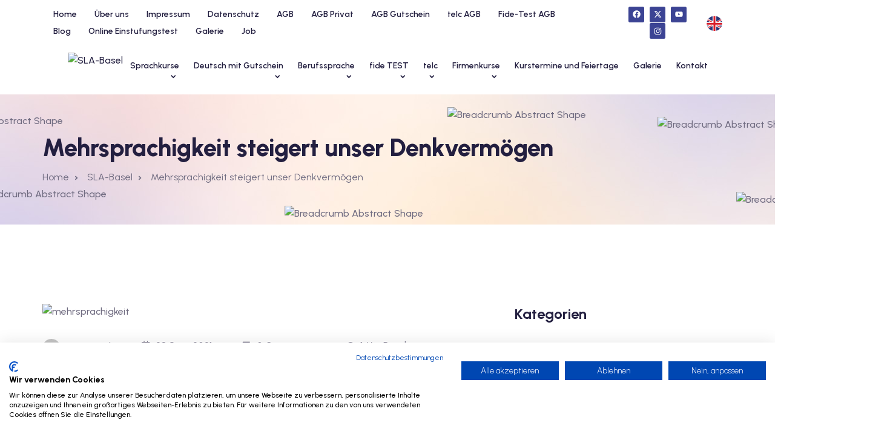

--- FILE ---
content_type: text/html; charset=UTF-8
request_url: https://sla-basel.ch/mehrsprachigkeit-steigert-unser-denkvermoegen/
body_size: 42392
content:
<!DOCTYPE html>
<html lang="de-CH" prefix="og: https://ogp.me/ns#">
<head>
	<meta charset="UTF-8">
	<meta name="viewport" content="width=device-width, initial-scale=1">
	<link rel="profile" href="https://gmpg.org/xfn/11">

	<script type="text/javascript" id="lpData">
/* <![CDATA[ */
var lpData = {"site_url":"https:\/\/sla-basel.ch","user_id":"0","theme":"eduvibe","lp_rest_url":"https:\/\/sla-basel.ch\/wp-json\/","nonce":"6800976871","is_course_archive":"","courses_url":"","urlParams":[],"lp_version":"4.2.8.7.5","lp_rest_load_ajax":"https:\/\/sla-basel.ch\/wp-json\/lp\/v1\/load_content_via_ajax\/","ajaxUrl":"https:\/\/sla-basel.ch\/wp-admin\/admin-ajax.php","lpAjaxUrl":"https:\/\/sla-basel.ch\/lp-ajax-handle","coverImageRatio":"5.16","toast":{"gravity":"bottom","position":"center","duration":3000,"close":1,"stopOnFocus":1,"classPrefix":"lp-toast"},"i18n":[]};
/* ]]> */
</script>
<script type="text/javascript" id="lpSettingCourses">
/* <![CDATA[ */
var lpSettingCourses = {"lpArchiveLoadAjax":"1","lpArchiveNoLoadAjaxFirst":"0","lpArchivePaginationType":"","noLoadCoursesJs":"0"};
/* ]]> */
</script>
		<style id="learn-press-custom-css">
			:root {
				--lp-container-max-width: 1290px;
				--lp-cotainer-padding: 1rem;
				--lp-primary-color: #ffb606;
				--lp-secondary-color: #442e66;
			}
		</style>
		<script>!function(e,c){e[c]=e[c]+(e[c]&&" ")+"quform-js"}(document.documentElement,"className");</script>	<style>img:is([sizes="auto" i], [sizes^="auto," i]) { contain-intrinsic-size: 3000px 1500px }</style>
	
	<!-- This site is optimized with the Yoast SEO plugin v25.6 - https://yoast.com/wordpress/plugins/seo/ -->
	<title>Mehrsprachigkeit steigert unser Denkvermögen - SLA-Basel</title>
	<link rel="canonical" href="https://sla-basel.ch/mehrsprachigkeit-steigert-unser-denkvermoegen/" />
	<meta property="og:locale" content="de_DE" />
	<meta property="og:type" content="article" />
	<meta property="og:title" content="Mehrsprachigkeit steigert unser Denkvermögen - SLA-Basel" />
	<meta property="og:description" content="Kinder, die mit mehr als eine Sprache aufwachsen, zeigen eine gesteigerte geistige Flexibilität und ein gesteigertes abstraktes Denkvermögen. Durch Mehrsprachigkeit&#8230;" />
	<meta property="og:url" content="https://sla-basel.ch/mehrsprachigkeit-steigert-unser-denkvermoegen/" />
	<meta property="og:site_name" content="SLA-Basel" />
	<meta property="article:published_time" content="2021-09-28T14:21:41+00:00" />
	<meta property="og:image" content="https://sla-basel.ch/wp-content/uploads/2021/09/mehrsprachigkeit.jpg" />
	<meta property="og:image:width" content="768" />
	<meta property="og:image:height" content="436" />
	<meta property="og:image:type" content="image/jpeg" />
	<meta name="author" content="SLA-Basel" />
	<meta name="twitter:card" content="summary_large_image" />
	<meta name="twitter:label1" content="Geschrieben von" />
	<meta name="twitter:data1" content="SLA-Basel" />
	<meta name="twitter:label2" content="Geschätzte Lesezeit" />
	<meta name="twitter:data2" content="2 Minuten" />
	<script type="application/ld+json" class="yoast-schema-graph">{"@context":"https://schema.org","@graph":[{"@type":"Article","@id":"https://sla-basel.ch/mehrsprachigkeit-steigert-unser-denkvermoegen/#article","isPartOf":{"@id":"https://sla-basel.ch/mehrsprachigkeit-steigert-unser-denkvermoegen/"},"author":{"name":"SLA-Basel","@id":"https://mintcream-gnu-260441.hostingersite.com/en/#/schema/person/e7fbd63d08e975e6ef439f421a01268c"},"headline":"Mehrsprachigkeit steigert unser Denkvermögen","datePublished":"2021-09-28T14:21:41+00:00","mainEntityOfPage":{"@id":"https://sla-basel.ch/mehrsprachigkeit-steigert-unser-denkvermoegen/"},"wordCount":393,"publisher":{"@id":"https://mintcream-gnu-260441.hostingersite.com/en/#organization"},"image":{"@id":"https://sla-basel.ch/mehrsprachigkeit-steigert-unser-denkvermoegen/#primaryimage"},"thumbnailUrl":"https://sla-basel.ch/wp-content/uploads/2021/09/mehrsprachigkeit.jpg","articleSection":["SLA-Basel"],"inLanguage":"de-CH"},{"@type":"WebPage","@id":"https://sla-basel.ch/mehrsprachigkeit-steigert-unser-denkvermoegen/","url":"https://sla-basel.ch/mehrsprachigkeit-steigert-unser-denkvermoegen/","name":"Mehrsprachigkeit steigert unser Denkvermögen - SLA-Basel","isPartOf":{"@id":"https://mintcream-gnu-260441.hostingersite.com/en/#website"},"primaryImageOfPage":{"@id":"https://sla-basel.ch/mehrsprachigkeit-steigert-unser-denkvermoegen/#primaryimage"},"image":{"@id":"https://sla-basel.ch/mehrsprachigkeit-steigert-unser-denkvermoegen/#primaryimage"},"thumbnailUrl":"https://sla-basel.ch/wp-content/uploads/2021/09/mehrsprachigkeit.jpg","datePublished":"2021-09-28T14:21:41+00:00","breadcrumb":{"@id":"https://sla-basel.ch/mehrsprachigkeit-steigert-unser-denkvermoegen/#breadcrumb"},"inLanguage":"de-CH","potentialAction":[{"@type":"ReadAction","target":["https://sla-basel.ch/mehrsprachigkeit-steigert-unser-denkvermoegen/"]}]},{"@type":"ImageObject","inLanguage":"de-CH","@id":"https://sla-basel.ch/mehrsprachigkeit-steigert-unser-denkvermoegen/#primaryimage","url":"https://sla-basel.ch/wp-content/uploads/2021/09/mehrsprachigkeit.jpg","contentUrl":"https://sla-basel.ch/wp-content/uploads/2021/09/mehrsprachigkeit.jpg","width":768,"height":436,"caption":"mehrsprachigkeit"},{"@type":"BreadcrumbList","@id":"https://sla-basel.ch/mehrsprachigkeit-steigert-unser-denkvermoegen/#breadcrumb","itemListElement":[{"@type":"ListItem","position":1,"name":"Startseite","item":"https://mintcream-gnu-260441.hostingersite.com/en/"},{"@type":"ListItem","position":2,"name":"Blog","item":"https://mintcream-gnu-260441.hostingersite.com/en/blog/"},{"@type":"ListItem","position":3,"name":"Mehrsprachigkeit steigert unser Denkvermögen"}]},{"@type":"WebSite","@id":"https://mintcream-gnu-260441.hostingersite.com/en/#website","url":"https://mintcream-gnu-260441.hostingersite.com/en/","name":"SLA-Basel","description":"Wir sind SLA-BASEL Kontaktiere uns Deutsch Super-Intensivkurse oder Die Individuelle Sprachschüle","publisher":{"@id":"https://mintcream-gnu-260441.hostingersite.com/en/#organization"},"potentialAction":[{"@type":"SearchAction","target":{"@type":"EntryPoint","urlTemplate":"https://mintcream-gnu-260441.hostingersite.com/en/?s={search_term_string}"},"query-input":{"@type":"PropertyValueSpecification","valueRequired":true,"valueName":"search_term_string"}}],"inLanguage":"de-CH"},{"@type":"Organization","@id":"https://mintcream-gnu-260441.hostingersite.com/en/#organization","name":"SLA-Basel","url":"https://mintcream-gnu-260441.hostingersite.com/en/","logo":{"@type":"ImageObject","inLanguage":"de-CH","@id":"https://mintcream-gnu-260441.hostingersite.com/en/#/schema/logo/image/","url":"https://sla-basel.ch/wp-content/uploads/2024/07/cropped-SLA-Logo.png","contentUrl":"https://sla-basel.ch/wp-content/uploads/2024/07/cropped-SLA-Logo.png","width":803,"height":224,"caption":"SLA-Basel"},"image":{"@id":"https://mintcream-gnu-260441.hostingersite.com/en/#/schema/logo/image/"}},{"@type":"Person","@id":"https://mintcream-gnu-260441.hostingersite.com/en/#/schema/person/e7fbd63d08e975e6ef439f421a01268c","name":"SLA-Basel","image":{"@type":"ImageObject","inLanguage":"de-CH","@id":"https://mintcream-gnu-260441.hostingersite.com/en/#/schema/person/image/","url":"https://secure.gravatar.com/avatar/176c4034a8f863e44277ad307d29328f16e2522a3b6e5a11dbfba8e99fc53840?s=96&d=mm&r=g","contentUrl":"https://secure.gravatar.com/avatar/176c4034a8f863e44277ad307d29328f16e2522a3b6e5a11dbfba8e99fc53840?s=96&d=mm&r=g","caption":"SLA-Basel"},"url":"https://sla-basel.ch/author/sla-basel/"}]}</script>
	<!-- / Yoast SEO plugin. -->



<!-- Suchmaschinen-Optimierung durch Rank Math PRO - https://rankmath.com/ -->
<title>Mehrsprachigkeit steigert unser Denkvermögen - SLA-Basel</title>
<meta name="description" content="Kinder, die mit mehr als eine Sprache aufwachsen, zeigen eine gesteigerte geistige Flexibilität und ein gesteigertes abstraktes Denkvermögen. Durch"/>
<meta name="robots" content="follow, index, max-snippet:-1, max-video-preview:-1, max-image-preview:large"/>
<link rel="canonical" href="https://sla-basel.ch/mehrsprachigkeit-steigert-unser-denkvermoegen/" />
<meta property="og:locale" content="de_DE" />
<meta property="og:type" content="article" />
<meta property="og:title" content="Mehrsprachigkeit steigert unser Denkvermögen - SLA-Basel" />
<meta property="og:description" content="Kinder, die mit mehr als eine Sprache aufwachsen, zeigen eine gesteigerte geistige Flexibilität und ein gesteigertes abstraktes Denkvermögen. Durch" />
<meta property="og:url" content="https://sla-basel.ch/mehrsprachigkeit-steigert-unser-denkvermoegen/" />
<meta property="og:site_name" content="SLA-Basel" />
<meta property="article:section" content="SLA-Basel" />
<meta property="og:image" content="https://sla-basel.ch/wp-content/uploads/2021/09/mehrsprachigkeit.jpg" />
<meta property="og:image:secure_url" content="https://sla-basel.ch/wp-content/uploads/2021/09/mehrsprachigkeit.jpg" />
<meta property="og:image:width" content="768" />
<meta property="og:image:height" content="436" />
<meta property="og:image:alt" content="mehrsprachigkeit" />
<meta property="og:image:type" content="image/jpeg" />
<meta property="article:published_time" content="2021-09-28T14:21:41+00:00" />
<meta name="twitter:card" content="summary_large_image" />
<meta name="twitter:title" content="Mehrsprachigkeit steigert unser Denkvermögen - SLA-Basel" />
<meta name="twitter:description" content="Kinder, die mit mehr als eine Sprache aufwachsen, zeigen eine gesteigerte geistige Flexibilität und ein gesteigertes abstraktes Denkvermögen. Durch" />
<meta name="twitter:image" content="https://sla-basel.ch/wp-content/uploads/2021/09/mehrsprachigkeit.jpg" />
<script type="application/ld+json" class="rank-math-schema">{"@context":"https://schema.org","@graph":[{"@type":"Organization","@id":"https://sla-basel.ch/#organization","name":"SLA-Basel","logo":{"@type":"ImageObject","@id":"https://sla-basel.ch/#logo","url":"https://sla-basel.ch/wp-content/uploads/2024/07/cropped-SLA-Logo-150x150.png","contentUrl":"https://sla-basel.ch/wp-content/uploads/2024/07/cropped-SLA-Logo-150x150.png","caption":"SLA-Basel","inLanguage":"de-CH"}},{"@type":"WebSite","@id":"https://sla-basel.ch/#website","url":"https://sla-basel.ch","name":"SLA-Basel","publisher":{"@id":"https://sla-basel.ch/#organization"},"inLanguage":"de-CH"},{"@type":"ImageObject","@id":"https://sla-basel.ch/wp-content/uploads/2021/09/mehrsprachigkeit.jpg","url":"https://sla-basel.ch/wp-content/uploads/2021/09/mehrsprachigkeit.jpg","width":"768","height":"436","caption":"mehrsprachigkeit","inLanguage":"de-CH"},{"@type":"BreadcrumbList","@id":"https://sla-basel.ch/mehrsprachigkeit-steigert-unser-denkvermoegen/#breadcrumb","itemListElement":[{"@type":"ListItem","position":"1","item":{"@id":"http://sla-basel.ch","name":"Home"}},{"@type":"ListItem","position":"2","item":{"@id":"https://sla-basel.ch/blog/","name":"Blog"}},{"@type":"ListItem","position":"3","item":{"@id":"https://sla-basel.ch/category/sla-basel/","name":"SLA-Basel"}},{"@type":"ListItem","position":"4","item":{"@id":"https://sla-basel.ch/mehrsprachigkeit-steigert-unser-denkvermoegen/","name":"Mehrsprachigkeit steigert unser Denkverm\u00f6gen"}}]},{"@type":"WebPage","@id":"https://sla-basel.ch/mehrsprachigkeit-steigert-unser-denkvermoegen/#webpage","url":"https://sla-basel.ch/mehrsprachigkeit-steigert-unser-denkvermoegen/","name":"Mehrsprachigkeit steigert unser Denkverm\u00f6gen - SLA-Basel","datePublished":"2021-09-28T14:21:41+00:00","dateModified":"2021-09-28T14:21:41+00:00","isPartOf":{"@id":"https://sla-basel.ch/#website"},"primaryImageOfPage":{"@id":"https://sla-basel.ch/wp-content/uploads/2021/09/mehrsprachigkeit.jpg"},"inLanguage":"de-CH","breadcrumb":{"@id":"https://sla-basel.ch/mehrsprachigkeit-steigert-unser-denkvermoegen/#breadcrumb"}},{"@type":"Person","@id":"https://sla-basel.ch/author/sla-basel/","name":"SLA-Basel","url":"https://sla-basel.ch/author/sla-basel/","image":{"@type":"ImageObject","@id":"https://secure.gravatar.com/avatar/176c4034a8f863e44277ad307d29328f16e2522a3b6e5a11dbfba8e99fc53840?s=96&amp;d=mm&amp;r=g","url":"https://secure.gravatar.com/avatar/176c4034a8f863e44277ad307d29328f16e2522a3b6e5a11dbfba8e99fc53840?s=96&amp;d=mm&amp;r=g","caption":"SLA-Basel","inLanguage":"de-CH"},"worksFor":{"@id":"https://sla-basel.ch/#organization"}},{"@type":"BlogPosting","headline":"Mehrsprachigkeit steigert unser Denkverm\u00f6gen - SLA-Basel","datePublished":"2021-09-28T14:21:41+00:00","dateModified":"2021-09-28T14:21:41+00:00","articleSection":"SLA-Basel","author":{"@id":"https://sla-basel.ch/author/sla-basel/","name":"SLA-Basel"},"publisher":{"@id":"https://sla-basel.ch/#organization"},"description":"Kinder, die mit mehr als eine Sprache aufwachsen, zeigen eine gesteigerte geistige Flexibilit\u00e4t und ein gesteigertes abstraktes Denkverm\u00f6gen. Durch","name":"Mehrsprachigkeit steigert unser Denkverm\u00f6gen - SLA-Basel","@id":"https://sla-basel.ch/mehrsprachigkeit-steigert-unser-denkvermoegen/#richSnippet","isPartOf":{"@id":"https://sla-basel.ch/mehrsprachigkeit-steigert-unser-denkvermoegen/#webpage"},"image":{"@id":"https://sla-basel.ch/wp-content/uploads/2021/09/mehrsprachigkeit.jpg"},"inLanguage":"de-CH","mainEntityOfPage":{"@id":"https://sla-basel.ch/mehrsprachigkeit-steigert-unser-denkvermoegen/#webpage"}}]}</script>
<!-- /Rank Math WordPress SEO Plugin -->

<link rel='dns-prefetch' href='//www.googletagmanager.com' />
<link rel='dns-prefetch' href='//fonts.googleapis.com' />
<link rel="alternate" type="application/rss+xml" title="SLA-Basel &raquo; Feed" href="https://sla-basel.ch/feed/" />
<link rel="alternate" type="application/rss+xml" title="SLA-Basel &raquo; Kommentar-Feed" href="https://sla-basel.ch/comments/feed/" />
		<!-- This site uses the Google Analytics by ExactMetrics plugin v8.11.1 - Using Analytics tracking - https://www.exactmetrics.com/ -->
		<!-- Note: ExactMetrics is not currently configured on this site. The site owner needs to authenticate with Google Analytics in the ExactMetrics settings panel. -->
					<!-- No tracking code set -->
				<!-- / Google Analytics by ExactMetrics -->
		<script type="text/javascript">
/* <![CDATA[ */
window._wpemojiSettings = {"baseUrl":"https:\/\/s.w.org\/images\/core\/emoji\/16.0.1\/72x72\/","ext":".png","svgUrl":"https:\/\/s.w.org\/images\/core\/emoji\/16.0.1\/svg\/","svgExt":".svg","source":{"concatemoji":"https:\/\/sla-basel.ch\/wp-includes\/js\/wp-emoji-release.min.js?ver=6.8.2"}};
/*! This file is auto-generated */
!function(s,n){var o,i,e;function c(e){try{var t={supportTests:e,timestamp:(new Date).valueOf()};sessionStorage.setItem(o,JSON.stringify(t))}catch(e){}}function p(e,t,n){e.clearRect(0,0,e.canvas.width,e.canvas.height),e.fillText(t,0,0);var t=new Uint32Array(e.getImageData(0,0,e.canvas.width,e.canvas.height).data),a=(e.clearRect(0,0,e.canvas.width,e.canvas.height),e.fillText(n,0,0),new Uint32Array(e.getImageData(0,0,e.canvas.width,e.canvas.height).data));return t.every(function(e,t){return e===a[t]})}function u(e,t){e.clearRect(0,0,e.canvas.width,e.canvas.height),e.fillText(t,0,0);for(var n=e.getImageData(16,16,1,1),a=0;a<n.data.length;a++)if(0!==n.data[a])return!1;return!0}function f(e,t,n,a){switch(t){case"flag":return n(e,"\ud83c\udff3\ufe0f\u200d\u26a7\ufe0f","\ud83c\udff3\ufe0f\u200b\u26a7\ufe0f")?!1:!n(e,"\ud83c\udde8\ud83c\uddf6","\ud83c\udde8\u200b\ud83c\uddf6")&&!n(e,"\ud83c\udff4\udb40\udc67\udb40\udc62\udb40\udc65\udb40\udc6e\udb40\udc67\udb40\udc7f","\ud83c\udff4\u200b\udb40\udc67\u200b\udb40\udc62\u200b\udb40\udc65\u200b\udb40\udc6e\u200b\udb40\udc67\u200b\udb40\udc7f");case"emoji":return!a(e,"\ud83e\udedf")}return!1}function g(e,t,n,a){var r="undefined"!=typeof WorkerGlobalScope&&self instanceof WorkerGlobalScope?new OffscreenCanvas(300,150):s.createElement("canvas"),o=r.getContext("2d",{willReadFrequently:!0}),i=(o.textBaseline="top",o.font="600 32px Arial",{});return e.forEach(function(e){i[e]=t(o,e,n,a)}),i}function t(e){var t=s.createElement("script");t.src=e,t.defer=!0,s.head.appendChild(t)}"undefined"!=typeof Promise&&(o="wpEmojiSettingsSupports",i=["flag","emoji"],n.supports={everything:!0,everythingExceptFlag:!0},e=new Promise(function(e){s.addEventListener("DOMContentLoaded",e,{once:!0})}),new Promise(function(t){var n=function(){try{var e=JSON.parse(sessionStorage.getItem(o));if("object"==typeof e&&"number"==typeof e.timestamp&&(new Date).valueOf()<e.timestamp+604800&&"object"==typeof e.supportTests)return e.supportTests}catch(e){}return null}();if(!n){if("undefined"!=typeof Worker&&"undefined"!=typeof OffscreenCanvas&&"undefined"!=typeof URL&&URL.createObjectURL&&"undefined"!=typeof Blob)try{var e="postMessage("+g.toString()+"("+[JSON.stringify(i),f.toString(),p.toString(),u.toString()].join(",")+"));",a=new Blob([e],{type:"text/javascript"}),r=new Worker(URL.createObjectURL(a),{name:"wpTestEmojiSupports"});return void(r.onmessage=function(e){c(n=e.data),r.terminate(),t(n)})}catch(e){}c(n=g(i,f,p,u))}t(n)}).then(function(e){for(var t in e)n.supports[t]=e[t],n.supports.everything=n.supports.everything&&n.supports[t],"flag"!==t&&(n.supports.everythingExceptFlag=n.supports.everythingExceptFlag&&n.supports[t]);n.supports.everythingExceptFlag=n.supports.everythingExceptFlag&&!n.supports.flag,n.DOMReady=!1,n.readyCallback=function(){n.DOMReady=!0}}).then(function(){return e}).then(function(){var e;n.supports.everything||(n.readyCallback(),(e=n.source||{}).concatemoji?t(e.concatemoji):e.wpemoji&&e.twemoji&&(t(e.twemoji),t(e.wpemoji)))}))}((window,document),window._wpemojiSettings);
/* ]]> */
</script>
<link rel='stylesheet' id='ht_ctc_main_css-css' href='https://sla-basel.ch/wp-content/plugins/click-to-chat-for-whatsapp/new/inc/assets/css/main.css?ver=4.36' type='text/css' media='all' />
<style id='wp-emoji-styles-inline-css' type='text/css'>

	img.wp-smiley, img.emoji {
		display: inline !important;
		border: none !important;
		box-shadow: none !important;
		height: 1em !important;
		width: 1em !important;
		margin: 0 0.07em !important;
		vertical-align: -0.1em !important;
		background: none !important;
		padding: 0 !important;
	}
</style>
<link rel='stylesheet' id='wp-block-library-css' href='https://sla-basel.ch/wp-includes/css/dist/block-library/style.min.css?ver=6.8.2' type='text/css' media='all' />
<style id='wp-block-library-theme-inline-css' type='text/css'>
.wp-block-audio :where(figcaption){color:#555;font-size:13px;text-align:center}.is-dark-theme .wp-block-audio :where(figcaption){color:#ffffffa6}.wp-block-audio{margin:0 0 1em}.wp-block-code{border:1px solid #ccc;border-radius:4px;font-family:Menlo,Consolas,monaco,monospace;padding:.8em 1em}.wp-block-embed :where(figcaption){color:#555;font-size:13px;text-align:center}.is-dark-theme .wp-block-embed :where(figcaption){color:#ffffffa6}.wp-block-embed{margin:0 0 1em}.blocks-gallery-caption{color:#555;font-size:13px;text-align:center}.is-dark-theme .blocks-gallery-caption{color:#ffffffa6}:root :where(.wp-block-image figcaption){color:#555;font-size:13px;text-align:center}.is-dark-theme :root :where(.wp-block-image figcaption){color:#ffffffa6}.wp-block-image{margin:0 0 1em}.wp-block-pullquote{border-bottom:4px solid;border-top:4px solid;color:currentColor;margin-bottom:1.75em}.wp-block-pullquote cite,.wp-block-pullquote footer,.wp-block-pullquote__citation{color:currentColor;font-size:.8125em;font-style:normal;text-transform:uppercase}.wp-block-quote{border-left:.25em solid;margin:0 0 1.75em;padding-left:1em}.wp-block-quote cite,.wp-block-quote footer{color:currentColor;font-size:.8125em;font-style:normal;position:relative}.wp-block-quote:where(.has-text-align-right){border-left:none;border-right:.25em solid;padding-left:0;padding-right:1em}.wp-block-quote:where(.has-text-align-center){border:none;padding-left:0}.wp-block-quote.is-large,.wp-block-quote.is-style-large,.wp-block-quote:where(.is-style-plain){border:none}.wp-block-search .wp-block-search__label{font-weight:700}.wp-block-search__button{border:1px solid #ccc;padding:.375em .625em}:where(.wp-block-group.has-background){padding:1.25em 2.375em}.wp-block-separator.has-css-opacity{opacity:.4}.wp-block-separator{border:none;border-bottom:2px solid;margin-left:auto;margin-right:auto}.wp-block-separator.has-alpha-channel-opacity{opacity:1}.wp-block-separator:not(.is-style-wide):not(.is-style-dots){width:100px}.wp-block-separator.has-background:not(.is-style-dots){border-bottom:none;height:1px}.wp-block-separator.has-background:not(.is-style-wide):not(.is-style-dots){height:2px}.wp-block-table{margin:0 0 1em}.wp-block-table td,.wp-block-table th{word-break:normal}.wp-block-table :where(figcaption){color:#555;font-size:13px;text-align:center}.is-dark-theme .wp-block-table :where(figcaption){color:#ffffffa6}.wp-block-video :where(figcaption){color:#555;font-size:13px;text-align:center}.is-dark-theme .wp-block-video :where(figcaption){color:#ffffffa6}.wp-block-video{margin:0 0 1em}:root :where(.wp-block-template-part.has-background){margin-bottom:0;margin-top:0;padding:1.25em 2.375em}
</style>
<style id='classic-theme-styles-inline-css' type='text/css'>
/*! This file is auto-generated */
.wp-block-button__link{color:#fff;background-color:#32373c;border-radius:9999px;box-shadow:none;text-decoration:none;padding:calc(.667em + 2px) calc(1.333em + 2px);font-size:1.125em}.wp-block-file__button{background:#32373c;color:#fff;text-decoration:none}
</style>
<style id='global-styles-inline-css' type='text/css'>
:root{--wp--preset--aspect-ratio--square: 1;--wp--preset--aspect-ratio--4-3: 4/3;--wp--preset--aspect-ratio--3-4: 3/4;--wp--preset--aspect-ratio--3-2: 3/2;--wp--preset--aspect-ratio--2-3: 2/3;--wp--preset--aspect-ratio--16-9: 16/9;--wp--preset--aspect-ratio--9-16: 9/16;--wp--preset--color--black: #000000;--wp--preset--color--cyan-bluish-gray: #abb8c3;--wp--preset--color--white: #ffffff;--wp--preset--color--pale-pink: #f78da7;--wp--preset--color--vivid-red: #cf2e2e;--wp--preset--color--luminous-vivid-orange: #ff6900;--wp--preset--color--luminous-vivid-amber: #fcb900;--wp--preset--color--light-green-cyan: #7bdcb5;--wp--preset--color--vivid-green-cyan: #00d084;--wp--preset--color--pale-cyan-blue: #8ed1fc;--wp--preset--color--vivid-cyan-blue: #0693e3;--wp--preset--color--vivid-purple: #9b51e0;--wp--preset--gradient--vivid-cyan-blue-to-vivid-purple: linear-gradient(135deg,rgba(6,147,227,1) 0%,rgb(155,81,224) 100%);--wp--preset--gradient--light-green-cyan-to-vivid-green-cyan: linear-gradient(135deg,rgb(122,220,180) 0%,rgb(0,208,130) 100%);--wp--preset--gradient--luminous-vivid-amber-to-luminous-vivid-orange: linear-gradient(135deg,rgba(252,185,0,1) 0%,rgba(255,105,0,1) 100%);--wp--preset--gradient--luminous-vivid-orange-to-vivid-red: linear-gradient(135deg,rgba(255,105,0,1) 0%,rgb(207,46,46) 100%);--wp--preset--gradient--very-light-gray-to-cyan-bluish-gray: linear-gradient(135deg,rgb(238,238,238) 0%,rgb(169,184,195) 100%);--wp--preset--gradient--cool-to-warm-spectrum: linear-gradient(135deg,rgb(74,234,220) 0%,rgb(151,120,209) 20%,rgb(207,42,186) 40%,rgb(238,44,130) 60%,rgb(251,105,98) 80%,rgb(254,248,76) 100%);--wp--preset--gradient--blush-light-purple: linear-gradient(135deg,rgb(255,206,236) 0%,rgb(152,150,240) 100%);--wp--preset--gradient--blush-bordeaux: linear-gradient(135deg,rgb(254,205,165) 0%,rgb(254,45,45) 50%,rgb(107,0,62) 100%);--wp--preset--gradient--luminous-dusk: linear-gradient(135deg,rgb(255,203,112) 0%,rgb(199,81,192) 50%,rgb(65,88,208) 100%);--wp--preset--gradient--pale-ocean: linear-gradient(135deg,rgb(255,245,203) 0%,rgb(182,227,212) 50%,rgb(51,167,181) 100%);--wp--preset--gradient--electric-grass: linear-gradient(135deg,rgb(202,248,128) 0%,rgb(113,206,126) 100%);--wp--preset--gradient--midnight: linear-gradient(135deg,rgb(2,3,129) 0%,rgb(40,116,252) 100%);--wp--preset--font-size--small: 13px;--wp--preset--font-size--medium: 20px;--wp--preset--font-size--large: 36px;--wp--preset--font-size--x-large: 42px;--wp--preset--spacing--20: 0.44rem;--wp--preset--spacing--30: 0.67rem;--wp--preset--spacing--40: 1rem;--wp--preset--spacing--50: 1.5rem;--wp--preset--spacing--60: 2.25rem;--wp--preset--spacing--70: 3.38rem;--wp--preset--spacing--80: 5.06rem;--wp--preset--shadow--natural: 6px 6px 9px rgba(0, 0, 0, 0.2);--wp--preset--shadow--deep: 12px 12px 50px rgba(0, 0, 0, 0.4);--wp--preset--shadow--sharp: 6px 6px 0px rgba(0, 0, 0, 0.2);--wp--preset--shadow--outlined: 6px 6px 0px -3px rgba(255, 255, 255, 1), 6px 6px rgba(0, 0, 0, 1);--wp--preset--shadow--crisp: 6px 6px 0px rgba(0, 0, 0, 1);}:where(.is-layout-flex){gap: 0.5em;}:where(.is-layout-grid){gap: 0.5em;}body .is-layout-flex{display: flex;}.is-layout-flex{flex-wrap: wrap;align-items: center;}.is-layout-flex > :is(*, div){margin: 0;}body .is-layout-grid{display: grid;}.is-layout-grid > :is(*, div){margin: 0;}:where(.wp-block-columns.is-layout-flex){gap: 2em;}:where(.wp-block-columns.is-layout-grid){gap: 2em;}:where(.wp-block-post-template.is-layout-flex){gap: 1.25em;}:where(.wp-block-post-template.is-layout-grid){gap: 1.25em;}.has-black-color{color: var(--wp--preset--color--black) !important;}.has-cyan-bluish-gray-color{color: var(--wp--preset--color--cyan-bluish-gray) !important;}.has-white-color{color: var(--wp--preset--color--white) !important;}.has-pale-pink-color{color: var(--wp--preset--color--pale-pink) !important;}.has-vivid-red-color{color: var(--wp--preset--color--vivid-red) !important;}.has-luminous-vivid-orange-color{color: var(--wp--preset--color--luminous-vivid-orange) !important;}.has-luminous-vivid-amber-color{color: var(--wp--preset--color--luminous-vivid-amber) !important;}.has-light-green-cyan-color{color: var(--wp--preset--color--light-green-cyan) !important;}.has-vivid-green-cyan-color{color: var(--wp--preset--color--vivid-green-cyan) !important;}.has-pale-cyan-blue-color{color: var(--wp--preset--color--pale-cyan-blue) !important;}.has-vivid-cyan-blue-color{color: var(--wp--preset--color--vivid-cyan-blue) !important;}.has-vivid-purple-color{color: var(--wp--preset--color--vivid-purple) !important;}.has-black-background-color{background-color: var(--wp--preset--color--black) !important;}.has-cyan-bluish-gray-background-color{background-color: var(--wp--preset--color--cyan-bluish-gray) !important;}.has-white-background-color{background-color: var(--wp--preset--color--white) !important;}.has-pale-pink-background-color{background-color: var(--wp--preset--color--pale-pink) !important;}.has-vivid-red-background-color{background-color: var(--wp--preset--color--vivid-red) !important;}.has-luminous-vivid-orange-background-color{background-color: var(--wp--preset--color--luminous-vivid-orange) !important;}.has-luminous-vivid-amber-background-color{background-color: var(--wp--preset--color--luminous-vivid-amber) !important;}.has-light-green-cyan-background-color{background-color: var(--wp--preset--color--light-green-cyan) !important;}.has-vivid-green-cyan-background-color{background-color: var(--wp--preset--color--vivid-green-cyan) !important;}.has-pale-cyan-blue-background-color{background-color: var(--wp--preset--color--pale-cyan-blue) !important;}.has-vivid-cyan-blue-background-color{background-color: var(--wp--preset--color--vivid-cyan-blue) !important;}.has-vivid-purple-background-color{background-color: var(--wp--preset--color--vivid-purple) !important;}.has-black-border-color{border-color: var(--wp--preset--color--black) !important;}.has-cyan-bluish-gray-border-color{border-color: var(--wp--preset--color--cyan-bluish-gray) !important;}.has-white-border-color{border-color: var(--wp--preset--color--white) !important;}.has-pale-pink-border-color{border-color: var(--wp--preset--color--pale-pink) !important;}.has-vivid-red-border-color{border-color: var(--wp--preset--color--vivid-red) !important;}.has-luminous-vivid-orange-border-color{border-color: var(--wp--preset--color--luminous-vivid-orange) !important;}.has-luminous-vivid-amber-border-color{border-color: var(--wp--preset--color--luminous-vivid-amber) !important;}.has-light-green-cyan-border-color{border-color: var(--wp--preset--color--light-green-cyan) !important;}.has-vivid-green-cyan-border-color{border-color: var(--wp--preset--color--vivid-green-cyan) !important;}.has-pale-cyan-blue-border-color{border-color: var(--wp--preset--color--pale-cyan-blue) !important;}.has-vivid-cyan-blue-border-color{border-color: var(--wp--preset--color--vivid-cyan-blue) !important;}.has-vivid-purple-border-color{border-color: var(--wp--preset--color--vivid-purple) !important;}.has-vivid-cyan-blue-to-vivid-purple-gradient-background{background: var(--wp--preset--gradient--vivid-cyan-blue-to-vivid-purple) !important;}.has-light-green-cyan-to-vivid-green-cyan-gradient-background{background: var(--wp--preset--gradient--light-green-cyan-to-vivid-green-cyan) !important;}.has-luminous-vivid-amber-to-luminous-vivid-orange-gradient-background{background: var(--wp--preset--gradient--luminous-vivid-amber-to-luminous-vivid-orange) !important;}.has-luminous-vivid-orange-to-vivid-red-gradient-background{background: var(--wp--preset--gradient--luminous-vivid-orange-to-vivid-red) !important;}.has-very-light-gray-to-cyan-bluish-gray-gradient-background{background: var(--wp--preset--gradient--very-light-gray-to-cyan-bluish-gray) !important;}.has-cool-to-warm-spectrum-gradient-background{background: var(--wp--preset--gradient--cool-to-warm-spectrum) !important;}.has-blush-light-purple-gradient-background{background: var(--wp--preset--gradient--blush-light-purple) !important;}.has-blush-bordeaux-gradient-background{background: var(--wp--preset--gradient--blush-bordeaux) !important;}.has-luminous-dusk-gradient-background{background: var(--wp--preset--gradient--luminous-dusk) !important;}.has-pale-ocean-gradient-background{background: var(--wp--preset--gradient--pale-ocean) !important;}.has-electric-grass-gradient-background{background: var(--wp--preset--gradient--electric-grass) !important;}.has-midnight-gradient-background{background: var(--wp--preset--gradient--midnight) !important;}.has-small-font-size{font-size: var(--wp--preset--font-size--small) !important;}.has-medium-font-size{font-size: var(--wp--preset--font-size--medium) !important;}.has-large-font-size{font-size: var(--wp--preset--font-size--large) !important;}.has-x-large-font-size{font-size: var(--wp--preset--font-size--x-large) !important;}
:where(.wp-block-post-template.is-layout-flex){gap: 1.25em;}:where(.wp-block-post-template.is-layout-grid){gap: 1.25em;}
:where(.wp-block-columns.is-layout-flex){gap: 2em;}:where(.wp-block-columns.is-layout-grid){gap: 2em;}
:root :where(.wp-block-pullquote){font-size: 1.5em;line-height: 1.6;}
</style>
<link rel='stylesheet' id='contact-form-7-css' href='https://sla-basel.ch/wp-content/plugins/contact-form-7/includes/css/styles.css?ver=6.1.1' type='text/css' media='all' />
<link rel='stylesheet' id='formcraft-common-css' href='https://sla-basel.ch/wp-content/plugins/formcraft3%203/dist/formcraft-common.css?ver=3.6' type='text/css' media='all' />
<link rel='stylesheet' id='formcraft-form-css' href='https://sla-basel.ch/wp-content/plugins/formcraft3%203/dist/form.css?ver=3.6' type='text/css' media='all' />
<link rel='stylesheet' id='sr7css-css' href='//sla-basel.ch/wp-content/plugins/revslider/public/css/sr7.css?ver=6.7.15' type='text/css' media='all' />
<link rel='stylesheet' id='woocommerce-layout-css' href='https://sla-basel.ch/wp-content/plugins/woocommerce/assets/css/woocommerce-layout.css?ver=10.0.5' type='text/css' media='all' />
<link rel='stylesheet' id='woocommerce-smallscreen-css' href='https://sla-basel.ch/wp-content/plugins/woocommerce/assets/css/woocommerce-smallscreen.css?ver=10.0.5' type='text/css' media='only screen and (max-width: 768px)' />
<link rel='stylesheet' id='woocommerce-general-css' href='https://sla-basel.ch/wp-content/plugins/woocommerce/assets/css/woocommerce.css?ver=10.0.5' type='text/css' media='all' />
<style id='woocommerce-inline-inline-css' type='text/css'>
.woocommerce form .form-row .required { visibility: visible; }
</style>
<link rel='stylesheet' id='trp-language-switcher-style-css' href='https://sla-basel.ch/wp-content/plugins/translatepress-multilingual/assets/css/trp-language-switcher.css?ver=2.9.22' type='text/css' media='all' />
<link rel='stylesheet' id='quform-css' href='https://sla-basel.ch/wp-content/plugins/quform/cache/quform.css?ver=1730812401' type='text/css' media='all' />
<link rel='stylesheet' id='daextletal-google-font-1-css' href='https://fonts.googleapis.com/css2?family=Open+Sans&#038;ver=1.22#038;display=swap' type='text/css' media='all' />
<link rel='stylesheet' id='daextletal-general-css' href='http://sla-basel.ch/wp-content/plugins/league-table-lite/public/assets/css/general.min.css?ver=1.22' type='text/css' media='all' />
<link rel='stylesheet' id='brands-styles-css' href='https://sla-basel.ch/wp-content/plugins/woocommerce/assets/css/brands.css?ver=10.0.5' type='text/css' media='all' />
<link rel='stylesheet' id='eduvibe-style-css' href='https://sla-basel.ch/wp-content/themes/eduvibe/style.css?ver=6.8.2' type='text/css' media='all' />
<link rel='stylesheet' id='remixicon-css' href='https://sla-basel.ch/wp-content/themes/eduvibe/assets/css/remixicon.css?ver=1.0.11' type='text/css' media='all' />
<link rel='stylesheet' id='eduvibe-custom-icons-css' href='https://sla-basel.ch/wp-content/themes/eduvibe/assets/css/eduvibe-custom-icons.css?ver=1.0.11' type='text/css' media='all' />
<link rel='stylesheet' id='metismenu-css' href='https://sla-basel.ch/wp-content/themes/eduvibe/assets/css/metisMenu.min.css?ver=1.0.11' type='text/css' media='all' />
<link rel='stylesheet' id='nice-select-css' href='https://sla-basel.ch/wp-content/themes/eduvibe/assets/css/nice-select.css?ver=1.0.11' type='text/css' media='all' />
<link rel='stylesheet' id='eduvibe-main-css' href='https://sla-basel.ch/wp-content/themes/eduvibe/assets/css/main.css?ver=1.0.11' type='text/css' media='all' />
<link rel='stylesheet' id='eduvibe-color-style-css' href='https://sla-basel.ch/wp-content/themes/eduvibe/assets/css/color.css?ver=1.0.11' type='text/css' media='all' />
<link rel='stylesheet' id='eduvibe-main-fonts-css' href='https://fonts.googleapis.com/css?family=Urbanist%3A300%2C400%2C500%2C600%2C700%2C800&#038;subset&#038;ver=1.0.11' type='text/css' media='all' />
<link rel='stylesheet' id='learnpress-css' href='https://sla-basel.ch/wp-content/plugins/learnpress/assets/css/learnpress.min.css?ver=4.2.8.7.5' type='text/css' media='all' />
<link rel='stylesheet' id='eduvibe-lp-style-css' href='https://sla-basel.ch/wp-content/themes/eduvibe/assets/css/learnpress.css?ver=1.0.11' type='text/css' media='all' />
<link rel='stylesheet' id='eduvibe-woocommerce-style-css' href='https://sla-basel.ch/wp-content/themes/eduvibe/assets/css/woocommerce.css?ver=1.0.11' type='text/css' media='all' />
<style id='eduvibe-woocommerce-style-inline-css' type='text/css'>
@font-face {
			font-family: "star";
			src: url("https://sla-basel.ch/wp-content/plugins/woocommerce/assets/fonts/star.eot");
			src: url("https://sla-basel.ch/wp-content/plugins/woocommerce/assets/fonts/star.eot?#iefix") format("embedded-opentype"),
				url("https://sla-basel.ch/wp-content/plugins/woocommerce/assets/fonts/star.woff") format("woff"),
				url("https://sla-basel.ch/wp-content/plugins/woocommerce/assets/fonts/star.ttf") format("truetype"),
				url("https://sla-basel.ch/wp-content/plugins/woocommerce/assets/fonts/star.svg#star") format("svg");
			font-weight: normal;
			font-style: normal;
		}
</style>
<link rel='stylesheet' id='learnpress-widgets-css' href='https://sla-basel.ch/wp-content/plugins/learnpress/assets/css/widgets.min.css?ver=4.2.8.7.5' type='text/css' media='all' />
<script type="text/javascript" src="https://sla-basel.ch/wp-includes/js/jquery/jquery.min.js?ver=3.7.1" id="jquery-core-js"></script>
<script type="text/javascript" src="https://sla-basel.ch/wp-includes/js/jquery/jquery-migrate.min.js?ver=3.4.1" id="jquery-migrate-js"></script>
<script type="text/javascript" src="//sla-basel.ch/wp-content/plugins/revslider/public/js/libs/tptools.js?ver=6.7.15" id="_tpt-js" async="async" data-wp-strategy="async"></script>
<script type="text/javascript" src="//sla-basel.ch/wp-content/plugins/revslider/public/js/sr7.js?ver=6.7.15" id="sr7-js" async="async" data-wp-strategy="async"></script>
<script type="text/javascript" src="https://sla-basel.ch/wp-content/plugins/woocommerce/assets/js/jquery-blockui/jquery.blockUI.min.js?ver=2.7.0-wc.10.0.5" id="jquery-blockui-js" data-wp-strategy="defer"></script>
<script type="text/javascript" id="wc-add-to-cart-js-extra">
/* <![CDATA[ */
var wc_add_to_cart_params = {"ajax_url":"\/wp-admin\/admin-ajax.php","wc_ajax_url":"\/?wc-ajax=%%endpoint%%","i18n_view_cart":"Warenkorb anzeigen","cart_url":"https:\/\/sla-basel.ch","is_cart":"","cart_redirect_after_add":"no"};
/* ]]> */
</script>
<script type="text/javascript" src="https://sla-basel.ch/wp-content/plugins/woocommerce/assets/js/frontend/add-to-cart.min.js?ver=10.0.5" id="wc-add-to-cart-js" defer="defer" data-wp-strategy="defer"></script>
<script type="text/javascript" src="https://sla-basel.ch/wp-content/plugins/woocommerce/assets/js/js-cookie/js.cookie.min.js?ver=2.1.4-wc.10.0.5" id="js-cookie-js" data-wp-strategy="defer"></script>
<script type="text/javascript" src="https://sla-basel.ch/wp-content/plugins/translatepress-multilingual/assets/js/trp-frontend-compatibility.js?ver=2.9.22" id="trp-frontend-compatibility-js"></script>

<!-- Google tag (gtag.js) snippet added by Site Kit -->
<!-- Google Analytics snippet added by Site Kit -->
<script type="text/javascript" src="https://www.googletagmanager.com/gtag/js?id=G-BML0QRV4C0" id="google_gtagjs-js" async></script>
<script type="text/javascript" id="google_gtagjs-js-after">
/* <![CDATA[ */
window.dataLayer = window.dataLayer || [];function gtag(){dataLayer.push(arguments);}
gtag("set","linker",{"domains":["sla-basel.ch"]});
gtag("js", new Date());
gtag("set", "developer_id.dZTNiMT", true);
gtag("config", "G-BML0QRV4C0");
 window._googlesitekit = window._googlesitekit || {}; window._googlesitekit.throttledEvents = []; window._googlesitekit.gtagEvent = (name, data) => { var key = JSON.stringify( { name, data } ); if ( !! window._googlesitekit.throttledEvents[ key ] ) { return; } window._googlesitekit.throttledEvents[ key ] = true; setTimeout( () => { delete window._googlesitekit.throttledEvents[ key ]; }, 5 ); gtag( "event", name, { ...data, event_source: "site-kit" } ); }; 
/* ]]> */
</script>
<script type="text/javascript" src="https://sla-basel.ch/wp-content/plugins/learnpress/assets/js/dist/loadAJAX.min.js?ver=4.2.8.7.5" id="lp-load-ajax-js" async="async" data-wp-strategy="async"></script>
<link rel="https://api.w.org/" href="https://sla-basel.ch/wp-json/" /><link rel="alternate" title="JSON" type="application/json" href="https://sla-basel.ch/wp-json/wp/v2/posts/3666" /><link rel="EditURI" type="application/rsd+xml" title="RSD" href="https://sla-basel.ch/xmlrpc.php?rsd" />
<meta name="generator" content="WordPress 6.8.2" />
<meta name="generator" content="WooCommerce 10.0.5" />
<link rel='shortlink' href='https://sla-basel.ch/?p=3666' />
<link rel="alternate" title="oEmbed (JSON)" type="application/json+oembed" href="https://sla-basel.ch/wp-json/oembed/1.0/embed?url=https%3A%2F%2Fsla-basel.ch%2Fmehrsprachigkeit-steigert-unser-denkvermoegen%2F" />
<link rel="alternate" title="oEmbed (XML)" type="text/xml+oembed" href="https://sla-basel.ch/wp-json/oembed/1.0/embed?url=https%3A%2F%2Fsla-basel.ch%2Fmehrsprachigkeit-steigert-unser-denkvermoegen%2F&#038;format=xml" />
<meta name="generator" content="Redux 4.5.7" /><meta name="generator" content="Site Kit by Google 1.158.0" /><link rel="alternate" hreflang="de-CH" href="https://sla-basel.ch/mehrsprachigkeit-steigert-unser-denkvermoegen/"/>
<link rel="alternate" hreflang="en-GB" href="https://sla-basel.ch/en/mehrsprachigkeit-steigert-unser-denkvermoegen/"/>
<link rel="alternate" hreflang="de" href="https://sla-basel.ch/mehrsprachigkeit-steigert-unser-denkvermoegen/"/>
<link rel="alternate" hreflang="en" href="https://sla-basel.ch/en/mehrsprachigkeit-steigert-unser-denkvermoegen/"/>
	<noscript><style>.woocommerce-product-gallery{ opacity: 1 !important; }</style></noscript>
	<meta name="generator" content="Elementor 3.30.4; features: e_font_icon_svg, additional_custom_breakpoints; settings: css_print_method-external, google_font-enabled, font_display-swap">

<!-- Google Tag Manager -->
<script>(function(w,d,s,l,i){w[l]=w[l]||[];w[l].push({'gtm.start':
new Date().getTime(),event:'gtm.js'});var f=d.getElementsByTagName(s)[0],
j=d.createElement(s),dl=l!='dataLayer'?'&l='+l:'';j.async=true;j.src=
'https://www.googletagmanager.com/gtm.js?id='+i+dl;f.parentNode.insertBefore(j,f);
})(window,document,'script','dataLayer','GTM-NRD62XVD');</script>
<!-- End Google Tag Manager -->
			<style>
				.e-con.e-parent:nth-of-type(n+4):not(.e-lazyloaded):not(.e-no-lazyload),
				.e-con.e-parent:nth-of-type(n+4):not(.e-lazyloaded):not(.e-no-lazyload) * {
					background-image: none !important;
				}
				@media screen and (max-height: 1024px) {
					.e-con.e-parent:nth-of-type(n+3):not(.e-lazyloaded):not(.e-no-lazyload),
					.e-con.e-parent:nth-of-type(n+3):not(.e-lazyloaded):not(.e-no-lazyload) * {
						background-image: none !important;
					}
				}
				@media screen and (max-height: 640px) {
					.e-con.e-parent:nth-of-type(n+2):not(.e-lazyloaded):not(.e-no-lazyload),
					.e-con.e-parent:nth-of-type(n+2):not(.e-lazyloaded):not(.e-no-lazyload) * {
						background-image: none !important;
					}
				}
			</style>
					<style type="text/css">
					.site-title,
			.site-description {
				position: absolute;
				clip: rect(1px, 1px, 1px, 1px);
			}
				</style>
		<link rel="preconnect" href="https://fonts.googleapis.com">
<link rel="preconnect" href="https://fonts.gstatic.com/" crossorigin>
<meta name="generator" content="Powered by Slider Revolution 6.7.15 - responsive, Mobile-Friendly Slider Plugin for WordPress with comfortable drag and drop interface." />
<link rel="icon" href="https://sla-basel.ch/wp-content/uploads/2024/07/cropped-favicon-32x32.png" sizes="32x32" />
<link rel="icon" href="https://sla-basel.ch/wp-content/uploads/2024/07/cropped-favicon-192x192.png" sizes="192x192" />
<link rel="apple-touch-icon" href="https://sla-basel.ch/wp-content/uploads/2024/07/cropped-favicon-180x180.png" />
<meta name="msapplication-TileImage" content="https://sla-basel.ch/wp-content/uploads/2024/07/cropped-favicon-270x270.png" />
<script>
	window._tpt			??= {};
	window.SR7			??= {};
	_tpt.R				??= {};
	_tpt.R.fonts		??= {};
	_tpt.R.fonts.customFonts??= {};
	SR7.devMode			=  false;
	SR7.F 				??= {};
	SR7.G				??= {};
	SR7.LIB				??= {};
	SR7.E				??= {};
	SR7.E.gAddons		??= {};
	SR7.E.php 			??= {};
	SR7.E.nonce			= '7ffb769f6f';
	SR7.E.ajaxurl		= 'https://sla-basel.ch/wp-admin/admin-ajax.php';
	SR7.E.resturl		= 'https://sla-basel.ch/wp-json/';
	SR7.E.slug_path		= 'revslider/revslider.php';
	SR7.E.slug			= 'revslider';
	SR7.E.plugin_url	= 'https://sla-basel.ch/wp-content/plugins/revslider/';
	SR7.E.wp_plugin_url = 'https://sla-basel.ch/wp-content/plugins/';
	SR7.E.revision		= '6.7.15';
	SR7.E.fontBaseUrl	= '//fonts.googleapis.com/css2?family=';
	SR7.G.breakPoints 	= [1240,1024,778,480];
	SR7.E.modules 		= ['module','page','slide','layer','draw','animate','srtools','canvas','defaults','carousel','navigation','media','modifiers','migration'];
	SR7.E.libs 			= ['WEBGL'];
	SR7.E.css 			= ['csslp','cssbtns','cssfilters','cssnav','cssmedia'];
	SR7.E.resources		= {};
	SR7.JSON			??= {};
/*! Slider Revolution 7.0 - Page Processor */
!function(){"use strict";window.SR7??={},window._tpt??={},SR7.version="Slider Revolution 6.7.15",_tpt.getWinDim=function(t){_tpt.screenHeightWithUrlBar??=window.innerHeight;let e=SR7.F?.modal?.visible&&SR7.M[SR7.F.module.getIdByAlias(SR7.F.modal.requested)];_tpt.scrollBar=window.innerWidth!==document.documentElement.clientWidth||e&&window.innerWidth!==e.c.module.clientWidth,_tpt.winW=window.innerWidth-(_tpt.scrollBar||"prepare"==t?_tpt.scrollBarW??_tpt.mesureScrollBar():0),_tpt.winH=window.innerHeight,_tpt.winWAll=document.documentElement.clientWidth},_tpt.getResponsiveLevel=function(t,e){SR7.M[e];return _tpt.closestGE(t,_tpt.winWAll)},_tpt.mesureScrollBar=function(){let t=document.createElement("div");return t.className="RSscrollbar-measure",t.style.width="100px",t.style.height="100px",t.style.overflow="scroll",t.style.position="absolute",t.style.top="-9999px",document.body.appendChild(t),_tpt.scrollBarW=t.offsetWidth-t.clientWidth,document.body.removeChild(t),_tpt.scrollBarW},_tpt.loadCSS=async function(t,e,s){return s?_tpt.R.fonts.required[e].status=1:(_tpt.R[e]??={},_tpt.R[e].status=1),new Promise(((n,i)=>{if(_tpt.isStylesheetLoaded(t))s?_tpt.R.fonts.required[e].status=2:_tpt.R[e].status=2,n();else{const l=document.createElement("link");l.rel="stylesheet";let o="text",r="css";l["type"]=o+"/"+r,l.href=t,l.onload=()=>{s?_tpt.R.fonts.required[e].status=2:_tpt.R[e].status=2,n()},l.onerror=()=>{s?_tpt.R.fonts.required[e].status=3:_tpt.R[e].status=3,i(new Error(`Failed to load CSS: ${t}`))},document.head.appendChild(l)}}))},_tpt.addContainer=function(t){const{tag:e="div",id:s,class:n,datas:i,textContent:l,iHTML:o}=t,r=document.createElement(e);if(s&&""!==s&&(r.id=s),n&&""!==n&&(r.className=n),i)for(const[t,e]of Object.entries(i))"style"==t?r.style.cssText=e:r.setAttribute(`data-${t}`,e);return l&&(r.textContent=l),o&&(r.innerHTML=o),r},_tpt.collector=function(){return{fragment:new DocumentFragment,add(t){var e=_tpt.addContainer(t);return this.fragment.appendChild(e),e},append(t){t.appendChild(this.fragment)}}},_tpt.isStylesheetLoaded=function(t){let e=t.split("?")[0];return Array.from(document.querySelectorAll('link[rel="stylesheet"], link[rel="preload"]')).some((t=>t.href.split("?")[0]===e))},_tpt.preloader={requests:new Map,preloaderTemplates:new Map,show:function(t,e){if(!e||!t)return;const{type:s,color:n}=e;if(s<0||"off"==s)return;const i=`preloader_${s}`;let l=this.preloaderTemplates.get(i);l||(l=this.build(s,n),this.preloaderTemplates.set(i,l)),this.requests.has(t)||this.requests.set(t,{count:0});const o=this.requests.get(t);clearTimeout(o.timer),o.count++,1===o.count&&(o.timer=setTimeout((()=>{o.preloaderClone=l.cloneNode(!0),o.anim&&o.anim.kill(),void 0!==_tpt.gsap?o.anim=_tpt.gsap.fromTo(o.preloaderClone,1,{opacity:0},{opacity:1}):o.preloaderClone.classList.add("sr7-fade-in"),t.appendChild(o.preloaderClone)}),150))},hide:function(t){if(!this.requests.has(t))return;const e=this.requests.get(t);e.count--,e.count<0&&(e.count=0),e.anim&&e.anim.kill(),0===e.count&&(clearTimeout(e.timer),e.preloaderClone&&(e.preloaderClone.classList.remove("sr7-fade-in"),e.anim=_tpt.gsap.to(e.preloaderClone,.3,{opacity:0,onComplete:function(){e.preloaderClone.remove()}})))},state:function(t){if(!this.requests.has(t))return!1;return this.requests.get(t).count>0},build:(t,e="#ffffff",s="")=>{if(t<0||"off"===t)return null;const n=parseInt(t);if(t="prlt"+n,isNaN(n))return null;if(_tpt.loadCSS(SR7.E.plugin_url+"public/css/preloaders/t"+n+".css","preloader_"+t),isNaN(n)||n<6){const i=`background-color:${e}`,l=1===n||2==n?i:"",o=3===n||4==n?i:"",r=_tpt.collector();["dot1","dot2","bounce1","bounce2","bounce3"].forEach((t=>r.add({tag:"div",class:t,datas:{style:o}})));const d=_tpt.addContainer({tag:"sr7-prl",class:`${t} ${s}`,datas:{style:l}});return r.append(d),d}{let i={};if(7===n){let t;e.startsWith("#")?(t=e.replace("#",""),t=`rgba(${parseInt(t.substring(0,2),16)}, ${parseInt(t.substring(2,4),16)}, ${parseInt(t.substring(4,6),16)}, `):e.startsWith("rgb")&&(t=e.slice(e.indexOf("(")+1,e.lastIndexOf(")")).split(",").map((t=>t.trim())),t=`rgba(${t[0]}, ${t[1]}, ${t[2]}, `),t&&(i.style=`border-top-color: ${t}0.65); border-bottom-color: ${t}0.15); border-left-color: ${t}0.65); border-right-color: ${t}0.15)`)}else 12===n&&(i.style=`background:${e}`);const l=[10,0,4,2,5,9,0,4,4,2][n-6],o=_tpt.collector(),r=o.add({tag:"div",class:"sr7-prl-inner",datas:i});Array.from({length:l}).forEach((()=>r.appendChild(o.add({tag:"span",datas:{style:`background:${e}`}}))));const d=_tpt.addContainer({tag:"sr7-prl",class:`${t} ${s}`});return o.append(d),d}}},SR7.preLoader={show:(t,e)=>{"off"!==(SR7.M[t]?.settings?.pLoader?.type??"off")&&_tpt.preloader.show(e||SR7.M[t].c.module,SR7.M[t]?.settings?.pLoader??{color:"#fff",type:10})},hide:(t,e)=>{"off"!==(SR7.M[t]?.settings?.pLoader?.type??"off")&&_tpt.preloader.hide(e||SR7.M[t].c.module)},state:(t,e)=>_tpt.preloader.state(e||SR7.M[t].c.module)},_tpt.prepareModuleHeight=function(t){window.SR7.M??={},window.SR7.M[t.id]??={},"ignore"==t.googleFont&&(SR7.E.ignoreGoogleFont=!0);let e=window.SR7.M[t.id];if(null==_tpt.scrollBarW&&_tpt.mesureScrollBar(),e.c??={},e.states??={},e.settings??={},e.settings.size??={},t.fixed&&(e.settings.fixed=!0),e.c.module=document.getElementById(t.id),e.c.adjuster=e.c.module.getElementsByTagName("sr7-adjuster")[0],e.c.content=e.c.module.getElementsByTagName("sr7-content")[0],"carousel"==t.type&&(e.c.carousel=e.c.content.getElementsByTagName("sr7-carousel")[0]),null==e.c.module||null==e.c.module)return;t.plType&&t.plColor&&(e.settings.pLoader={type:t.plType,color:t.plColor}),void 0!==t.plType&&"off"!==t.plType&&SR7.preLoader.show(t.id,e.c.module),_tpt.winW||_tpt.getWinDim("prepare"),_tpt.getWinDim();let s=""+e.c.module.dataset?.modal;"modal"==s||"true"==s||"undefined"!==s&&"false"!==s||(e.settings.size.fullWidth=t.size.fullWidth,e.LEV??=_tpt.getResponsiveLevel(window.SR7.G.breakPoints,t.id),t.vpt=_tpt.fillArray(t.vpt,5),e.settings.vPort=t.vpt[e.LEV],void 0!==t.el&&"720"==t.el[4]&&t.gh[4]!==t.el[4]&&"960"==t.el[3]&&t.gh[3]!==t.el[3]&&"768"==t.el[2]&&t.gh[2]!==t.el[2]&&delete t.el,e.settings.size.height=null==t.el||null==t.el[e.LEV]||0==t.el[e.LEV]||"auto"==t.el[e.LEV]?_tpt.fillArray(t.gh,5,-1):_tpt.fillArray(t.el,5,-1),e.settings.size.width=_tpt.fillArray(t.gw,5,-1),e.settings.size.minHeight=_tpt.fillArray(t.mh??[0],5,-1),e.cacheSize={fullWidth:e.settings.size?.fullWidth,fullHeight:e.settings.size?.fullHeight},void 0!==t.off&&(t.off?.t&&(e.settings.size.m??={})&&(e.settings.size.m.t=t.off.t),t.off?.b&&(e.settings.size.m??={})&&(e.settings.size.m.b=t.off.b),t.off?.l&&(e.settings.size.p??={})&&(e.settings.size.p.l=t.off.l),t.off?.r&&(e.settings.size.p??={})&&(e.settings.size.p.r=t.off.r)),_tpt.updatePMHeight(t.id,t,!0))},_tpt.updatePMHeight=(t,e,s)=>{let n=SR7.M[t];var i=n.settings.size.fullWidth?_tpt.winW:n.c.module.parentNode.offsetWidth;i=0===i||isNaN(i)?_tpt.winW:i;let l=n.settings.size.width[n.LEV]||n.settings.size.width[n.LEV++]||n.settings.size.width[n.LEV--]||i,o=n.settings.size.height[n.LEV]||n.settings.size.height[n.LEV++]||n.settings.size.height[n.LEV--]||0,r=n.settings.size.minHeight[n.LEV]||n.settings.size.minHeight[n.LEV++]||n.settings.size.minHeight[n.LEV--]||0;if(o="auto"==o?0:o,o=parseInt(o),"carousel"!==e.type&&(i-=parseInt(e.onw??0)||0),n.MP=!n.settings.size.fullWidth&&i<l||_tpt.winW<l?Math.min(1,i/l):1,e.size.fullScreen||e.size.fullHeight){let t=parseInt(e.fho)||0,s=(""+e.fho).indexOf("%")>-1;e.newh=_tpt.winH-(s?_tpt.winH*t/100:t)}else e.newh=n.MP*Math.max(o,r);if(e.newh+=(parseInt(e.onh??0)||0)+(parseInt(e.carousel?.pt)||0)+(parseInt(e.carousel?.pb)||0),void 0!==e.slideduration&&(e.newh=Math.max(e.newh,parseInt(e.slideduration)/3)),e.shdw&&_tpt.buildShadow(e.id,e),n.c.adjuster.style.height=e.newh+"px",n.c.module.style.height=e.newh+"px",n.c.content.style.height=e.newh+"px",n.states.heightPrepared=!0,n.dims??={},n.dims.moduleRect=n.c.module.getBoundingClientRect(),n.c.content.style.left="-"+n.dims.moduleRect.left+"px",!n.settings.size.fullWidth)return s&&requestAnimationFrame((()=>{i!==n.c.module.parentNode.offsetWidth&&_tpt.updatePMHeight(e.id,e)})),void _tpt.bgStyle(e.id,e,window.innerWidth==_tpt.winW,!0);_tpt.bgStyle(e.id,e,window.innerWidth==_tpt.winW,!0),requestAnimationFrame((function(){s&&requestAnimationFrame((()=>{i!==n.c.module.parentNode.offsetWidth&&_tpt.updatePMHeight(e.id,e)}))})),n.earlyResizerFunction||(n.earlyResizerFunction=function(){requestAnimationFrame((function(){_tpt.getWinDim(),_tpt.moduleDefaults(e.id,e),_tpt.updateSlideBg(t,!0)}))},window.addEventListener("resize",n.earlyResizerFunction))},_tpt.buildShadow=function(t,e){let s=SR7.M[t];null==s.c.shadow&&(s.c.shadow=document.createElement("sr7-module-shadow"),s.c.shadow.classList.add("sr7-shdw-"+e.shdw),s.c.content.appendChild(s.c.shadow))},_tpt.bgStyle=async(t,e,s,n,i)=>{const l=SR7.M[t];if((e=e??l.settings).fixed&&!l.c.module.classList.contains("sr7-top-fixed")&&(l.c.module.classList.add("sr7-top-fixed"),l.c.module.style.position="fixed",l.c.module.style.width="100%",l.c.module.style.top="0px",l.c.module.style.left="0px",l.c.module.style.pointerEvents="none",l.c.module.style.zIndex=5e3,l.c.content.style.pointerEvents="none"),null==l.c.bgcanvas){let t=document.createElement("sr7-module-bg"),o=!1;if("string"==typeof e?.bg?.color&&e?.bg?.color.includes("{"))if(_tpt.gradient&&_tpt.gsap)e.bg.color=_tpt.gradient.convert(e.bg.color);else try{let t=JSON.parse(e.bg.color);(t?.orig||t?.string)&&(e.bg.color=JSON.parse(e.bg.color))}catch(t){return}let r="string"==typeof e?.bg?.color?e?.bg?.color||"transparent":e?.bg?.color?.string??e?.bg?.color?.orig??e?.bg?.color?.color??"transparent";if(t.style["background"+(String(r).includes("grad")?"":"Color")]=r,("transparent"!==r||i)&&(o=!0),e?.bg?.image?.src&&(t.style.backgroundImage=`url(${e?.bg?.image.src})`,t.style.backgroundSize=""==(e.bg.image?.size??"")?"cover":e.bg.image.size,t.style.backgroundPosition=e.bg.image.position,t.style.backgroundRepeat=""==e.bg.image.repeat||null==e.bg.image.repeat?"no-repeat":e.bg.image.repeat,o=!0),!o)return;l.c.bgcanvas=t,e.size.fullWidth?t.style.width=_tpt.winW-(s&&_tpt.winH<document.body.offsetHeight?_tpt.scrollBarW:0)+"px":n&&(t.style.width=l.c.module.offsetWidth+"px"),e.sbt?.use?l.c.content.appendChild(l.c.bgcanvas):l.c.module.appendChild(l.c.bgcanvas)}l.c.bgcanvas.style.height=void 0!==e.newh?e.newh+"px":("carousel"==e.type?l.dims.module.h:l.dims.content.h)+"px",l.c.bgcanvas.style.left=!s&&e.sbt?.use||l.c.bgcanvas.closest("SR7-CONTENT")?"0px":"-"+(l?.dims?.moduleRect?.left??0)+"px"},_tpt.updateSlideBg=function(t,e){const s=SR7.M[t];let n=s.settings;s?.c?.bgcanvas&&(n.size.fullWidth?s.c.bgcanvas.style.width=_tpt.winW-(e&&_tpt.winH<document.body.offsetHeight?_tpt.scrollBarW:0)+"px":preparing&&(s.c.bgcanvas.style.width=s.c.module.offsetWidth+"px"))},_tpt.moduleDefaults=(t,e)=>{let s=SR7.M[t];null!=s&&null!=s.c&&null!=s.c.module&&(s.dims??={},s.dims.moduleRect=s.c.module.getBoundingClientRect(),s.c.content.style.left="-"+s.dims.moduleRect.left+"px",s.c.content.style.width=_tpt.winW-_tpt.scrollBarW+"px","carousel"==e.type&&(s.c.module.style.overflow="visible"),_tpt.bgStyle(t,e,window.innerWidth==_tpt.winW))},_tpt.getOffset=t=>{var e=t.getBoundingClientRect(),s=window.pageXOffset||document.documentElement.scrollLeft,n=window.pageYOffset||document.documentElement.scrollTop;return{top:e.top+n,left:e.left+s}},_tpt.fillArray=function(t,e){let s,n;t=Array.isArray(t)?t:[t];let i=Array(e),l=t.length;for(n=0;n<t.length;n++)i[n+(e-l)]=t[n],null==s&&"#"!==t[n]&&(s=t[n]);for(let t=0;t<e;t++)void 0!==i[t]&&"#"!=i[t]||(i[t]=s),s=i[t];return i},_tpt.closestGE=function(t,e){let s=Number.MAX_VALUE,n=-1;for(let i=0;i<t.length;i++)t[i]-1>=e&&t[i]-1-e<s&&(s=t[i]-1-e,n=i);return++n}}();</script>
</head>
<body class="wp-singular post-template-default single single-post postid-3666 single-format-standard wp-custom-logo wp-embed-responsive wp-theme-eduvibe theme-eduvibe woocommerce-no-js translatepress-de_CH group-blog eduvibe-sticky-header-enable woocommerce woocommerce-active elementor-default elementor-kit-7">

<div id="page" class="site"><a class="skip-link screen-reader-text" href="#content">Skip to content</a><header class="eduvibe-elementor-header-wrapper header-sla-9348"><div class="eduvibe-header-container"><div class="eduvibe-sticky-header-wrapper">		<div data-elementor-type="wp-post" data-elementor-id="9348" class="elementor elementor-9348">
				<div class="elementor-element elementor-element-3630caa elementor-hidden-widescreen elementor-hidden-desktop elementor-hidden-laptop elementor-hidden-tablet elementor-hidden-mobile e-flex e-con-boxed e-con e-parent" data-id="3630caa" data-element_type="container">
					<div class="e-con-inner">
				<div class="elementor-element elementor-element-b35dcc8 elementor-widget elementor-widget-html" data-id="b35dcc8" data-element_type="widget" data-widget_type="html.default">
				<div class="elementor-widget-container">
					<script src="https://consent.cookiefirst.com/sites/sla-basel.ch-20547a37-9b9b-48e0-8ed0-ec979e5ec6c3/consent.js"></script>				</div>
				</div>
					</div>
				</div>
		<div class="elementor-element elementor-element-8ca8908 e-flex e-con-boxed e-con e-parent" data-id="8ca8908" data-element_type="container">
					<div class="e-con-inner">
				<div class="elementor-element elementor-element-f61c139 eduvibe-nav-menu-breakpoint-tablet elementor-widget elementor-widget-eduvibe-nav-menu" data-id="f61c139" data-element_type="widget" data-widget_type="eduvibe-nav-menu.default">
				<div class="elementor-widget-container">
					<div class="eduvibe-nav-menu-wrapper eduvibe-header-area eduvibe-navbar-expand-lg eduvibe-elementor-nav-menu-wrapper"><nav class="main-navigation eduvibe-navbar-collapse eduvibe-elementor-nav"><ul id="menu-1-f61c139" class="eduvibe-navbar-nav eduvibe-navbar-right nav-menu eduvibe-nav-ul-wrapper"><li itemscope="itemscope" itemtype="https://www.schema.org/SiteNavigationElement" id="menu-item-10267" class="menu-item menu-item-type-post_type menu-item-object-page menu-item-home nav-item menu-item-10267"><a class="nav-link" href="https://sla-basel.ch/">Home</a></li>
<li itemscope="itemscope" itemtype="https://www.schema.org/SiteNavigationElement" id="menu-item-10291" class="menu-item menu-item-type-post_type menu-item-object-page nav-item menu-item-10291"><a class="nav-link" href="https://sla-basel.ch/ueber-uns/">Über uns</a></li>
<li itemscope="itemscope" itemtype="https://www.schema.org/SiteNavigationElement" id="menu-item-13130" class="menu-item menu-item-type-post_type menu-item-object-page nav-item menu-item-13130"><a class="nav-link" href="https://sla-basel.ch/impressum/">Impressum</a></li>
<li itemscope="itemscope" itemtype="https://www.schema.org/SiteNavigationElement" id="menu-item-13129" class="menu-item menu-item-type-post_type menu-item-object-page nav-item menu-item-13129"><a class="nav-link" href="https://sla-basel.ch/datenschutz/">Datenschutz</a></li>
<li itemscope="itemscope" itemtype="https://www.schema.org/SiteNavigationElement" id="menu-item-10298" class="menu-item menu-item-type-post_type menu-item-object-page nav-item menu-item-10298"><a class="nav-link" href="https://sla-basel.ch/agb/">AGB</a></li>
<li itemscope="itemscope" itemtype="https://www.schema.org/SiteNavigationElement" id="menu-item-13987" class="menu-item menu-item-type-post_type menu-item-object-page nav-item menu-item-13987"><a class="nav-link" href="https://sla-basel.ch/agb-privat/">AGB Privat</a></li>
<li itemscope="itemscope" itemtype="https://www.schema.org/SiteNavigationElement" id="menu-item-13988" class="menu-item menu-item-type-post_type menu-item-object-page nav-item menu-item-13988"><a class="nav-link" href="https://sla-basel.ch/agb-gutschein/">AGB Gutschein</a></li>
<li itemscope="itemscope" itemtype="https://www.schema.org/SiteNavigationElement" id="menu-item-13989" class="menu-item menu-item-type-post_type menu-item-object-page nav-item menu-item-13989"><a class="nav-link" href="https://sla-basel.ch/telc-agb/">telc AGB</a></li>
<li itemscope="itemscope" itemtype="https://www.schema.org/SiteNavigationElement" id="menu-item-13990" class="menu-item menu-item-type-post_type menu-item-object-page nav-item menu-item-13990"><a class="nav-link" href="https://sla-basel.ch/fide_agb/">Fide-Test AGB</a></li>
<li itemscope="itemscope" itemtype="https://www.schema.org/SiteNavigationElement" id="menu-item-10375" class="menu-item menu-item-type-post_type menu-item-object-page nav-item menu-item-10375"><a class="nav-link" href="https://sla-basel.ch/blog/">Blog</a></li>
<li itemscope="itemscope" itemtype="https://www.schema.org/SiteNavigationElement" id="menu-item-10450" class="menu-item menu-item-type-post_type menu-item-object-page nav-item menu-item-10450"><a class="nav-link" href="https://sla-basel.ch/online-einstufungstest/">Online Einstufungstest</a></li>
<li itemscope="itemscope" itemtype="https://www.schema.org/SiteNavigationElement" id="menu-item-12764" class="menu-item menu-item-type-post_type menu-item-object-page nav-item menu-item-12764"><a class="nav-link" href="https://sla-basel.ch/galerie/">Galerie</a></li>
<li itemscope="itemscope" itemtype="https://www.schema.org/SiteNavigationElement" id="menu-item-10312" class="menu-item menu-item-type-post_type menu-item-object-page nav-item menu-item-10312"><a class="nav-link" href="https://sla-basel.ch/job/">Job</a></li>
</ul></nav><div class="eduvibe-default-header-mobile-navbar eduvibe-mobile-menu"><div class="eduvibe-elementor-mobile-menu-overlay"></div><div class="eduvibe-elementor-mobile-hamburger-menu"><a href="javascript:void(0);"><svg aria-hidden="true" class="e-font-icon-svg e-fas-bars" viewBox="0 0 448 512" xmlns="http://www.w3.org/2000/svg"><path d="M16 132h416c8.837 0 16-7.163 16-16V76c0-8.837-7.163-16-16-16H16C7.163 60 0 67.163 0 76v40c0 8.837 7.163 16 16 16zm0 160h416c8.837 0 16-7.163 16-16v-40c0-8.837-7.163-16-16-16H16c-8.837 0-16 7.163-16 16v40c0 8.837 7.163 16 16 16zm0 160h416c8.837 0 16-7.163 16-16v-40c0-8.837-7.163-16-16-16H16c-8.837 0-16 7.163-16 16v40c0 8.837 7.163 16 16 16z"></path></svg></a></div><div class="eduvibe-mobile-menu-nav-wrapper eduvibe-elementor-mobile-menu-nav-wrapper"><div class="eduvibe-elementor-mobile-menu-close"><a href="javascript:void(0);"><svg aria-hidden="true" class="e-font-icon-svg e-fas-times" viewBox="0 0 352 512" xmlns="http://www.w3.org/2000/svg"><path d="M242.72 256l100.07-100.07c12.28-12.28 12.28-32.19 0-44.48l-22.24-22.24c-12.28-12.28-32.19-12.28-44.48 0L176 189.28 75.93 89.21c-12.28-12.28-32.19-12.28-44.48 0L9.21 111.45c-12.28 12.28-12.28 32.19 0 44.48L109.28 256 9.21 356.07c-12.28 12.28-12.28 32.19 0 44.48l22.24 22.24c12.28 12.28 32.2 12.28 44.48 0L176 322.72l100.07 100.07c12.28 12.28 32.2 12.28 44.48 0l22.24-22.24c12.28-12.28 12.28-32.19 0-44.48L242.72 256z"></path></svg></a></div><ul id="eduvibe-elementor-mobile-menu-item" class="eduvibe-elementor-mobile-menu-item"><li class="menu-item menu-item-type-post_type menu-item-object-page menu-item-home menu-item-10267"><a href="https://sla-basel.ch/">Home</a></li>
<li class="menu-item menu-item-type-post_type menu-item-object-page menu-item-10291"><a href="https://sla-basel.ch/ueber-uns/">Über uns</a></li>
<li class="menu-item menu-item-type-post_type menu-item-object-page menu-item-13130"><a href="https://sla-basel.ch/impressum/">Impressum</a></li>
<li class="menu-item menu-item-type-post_type menu-item-object-page menu-item-13129"><a href="https://sla-basel.ch/datenschutz/">Datenschutz</a></li>
<li class="menu-item menu-item-type-post_type menu-item-object-page menu-item-10298"><a href="https://sla-basel.ch/agb/">AGB</a></li>
<li class="menu-item menu-item-type-post_type menu-item-object-page menu-item-13987"><a href="https://sla-basel.ch/agb-privat/">AGB Privat</a></li>
<li class="menu-item menu-item-type-post_type menu-item-object-page menu-item-13988"><a href="https://sla-basel.ch/agb-gutschein/">AGB Gutschein</a></li>
<li class="menu-item menu-item-type-post_type menu-item-object-page menu-item-13989"><a href="https://sla-basel.ch/telc-agb/">telc AGB</a></li>
<li class="menu-item menu-item-type-post_type menu-item-object-page menu-item-13990"><a href="https://sla-basel.ch/fide_agb/">Fide-Test AGB</a></li>
<li class="menu-item menu-item-type-post_type menu-item-object-page menu-item-10375"><a href="https://sla-basel.ch/blog/">Blog</a></li>
<li class="menu-item menu-item-type-post_type menu-item-object-page menu-item-10450"><a href="https://sla-basel.ch/online-einstufungstest/">Online Einstufungstest</a></li>
<li class="menu-item menu-item-type-post_type menu-item-object-page menu-item-12764"><a href="https://sla-basel.ch/galerie/">Galerie</a></li>
<li class="menu-item menu-item-type-post_type menu-item-object-page menu-item-10312"><a href="https://sla-basel.ch/job/">Job</a></li>
</ul></div></div></div>				</div>
				</div>
				<div class="elementor-element elementor-element-569b4c5 elementor-widget elementor-widget-spacer" data-id="569b4c5" data-element_type="widget" data-widget_type="spacer.default">
				<div class="elementor-widget-container">
							<div class="elementor-spacer">
			<div class="elementor-spacer-inner"></div>
		</div>
						</div>
				</div>
				<div class="elementor-element elementor-element-f1980a7 elementor-widget__width-initial elementor-widget-mobile__width-initial elementor-shape-rounded elementor-grid-0 e-grid-align-center elementor-widget elementor-widget-social-icons" data-id="f1980a7" data-element_type="widget" data-widget_type="social-icons.default">
				<div class="elementor-widget-container">
							<div class="elementor-social-icons-wrapper elementor-grid" role="list">
							<span class="elementor-grid-item" role="listitem">
					<a class="elementor-icon elementor-social-icon elementor-social-icon-facebook elementor-repeater-item-ed10ff4" href="https://www.facebook.com/slabasel/" target="_blank">
						<span class="elementor-screen-only">Facebook</span>
						<svg class="e-font-icon-svg e-fab-facebook" viewBox="0 0 512 512" xmlns="http://www.w3.org/2000/svg"><path d="M504 256C504 119 393 8 256 8S8 119 8 256c0 123.78 90.69 226.38 209.25 245V327.69h-63V256h63v-54.64c0-62.15 37-96.48 93.67-96.48 27.14 0 55.52 4.84 55.52 4.84v61h-31.28c-30.8 0-40.41 19.12-40.41 38.73V256h68.78l-11 71.69h-57.78V501C413.31 482.38 504 379.78 504 256z"></path></svg>					</a>
				</span>
							<span class="elementor-grid-item" role="listitem">
					<a class="elementor-icon elementor-social-icon elementor-social-icon-x-twitter elementor-repeater-item-7d0be6c" href="https://twitter.com/SlaBasel" target="_blank">
						<span class="elementor-screen-only">X-twitter</span>
						<svg class="e-font-icon-svg e-fab-x-twitter" viewBox="0 0 512 512" xmlns="http://www.w3.org/2000/svg"><path d="M389.2 48h70.6L305.6 224.2 487 464H345L233.7 318.6 106.5 464H35.8L200.7 275.5 26.8 48H172.4L272.9 180.9 389.2 48zM364.4 421.8h39.1L151.1 88h-42L364.4 421.8z"></path></svg>					</a>
				</span>
							<span class="elementor-grid-item" role="listitem">
					<a class="elementor-icon elementor-social-icon elementor-social-icon-youtube elementor-repeater-item-cae07ab" href="https://www.youtube.com/channel/UCyjpZ5zDfEEs2YHouOKreJQ?view_as=subscriber" target="_blank">
						<span class="elementor-screen-only">Youtube</span>
						<svg class="e-font-icon-svg e-fab-youtube" viewBox="0 0 576 512" xmlns="http://www.w3.org/2000/svg"><path d="M549.655 124.083c-6.281-23.65-24.787-42.276-48.284-48.597C458.781 64 288 64 288 64S117.22 64 74.629 75.486c-23.497 6.322-42.003 24.947-48.284 48.597-11.412 42.867-11.412 132.305-11.412 132.305s0 89.438 11.412 132.305c6.281 23.65 24.787 41.5 48.284 47.821C117.22 448 288 448 288 448s170.78 0 213.371-11.486c23.497-6.321 42.003-24.171 48.284-47.821 11.412-42.867 11.412-132.305 11.412-132.305s0-89.438-11.412-132.305zm-317.51 213.508V175.185l142.739 81.205-142.739 81.201z"></path></svg>					</a>
				</span>
							<span class="elementor-grid-item" role="listitem">
					<a class="elementor-icon elementor-social-icon elementor-social-icon-instagram elementor-repeater-item-696db29" href="https://www.instagram.com/slabasel/" target="_blank">
						<span class="elementor-screen-only">Instagram</span>
						<svg class="e-font-icon-svg e-fab-instagram" viewBox="0 0 448 512" xmlns="http://www.w3.org/2000/svg"><path d="M224.1 141c-63.6 0-114.9 51.3-114.9 114.9s51.3 114.9 114.9 114.9S339 319.5 339 255.9 287.7 141 224.1 141zm0 189.6c-41.1 0-74.7-33.5-74.7-74.7s33.5-74.7 74.7-74.7 74.7 33.5 74.7 74.7-33.6 74.7-74.7 74.7zm146.4-194.3c0 14.9-12 26.8-26.8 26.8-14.9 0-26.8-12-26.8-26.8s12-26.8 26.8-26.8 26.8 12 26.8 26.8zm76.1 27.2c-1.7-35.9-9.9-67.7-36.2-93.9-26.2-26.2-58-34.4-93.9-36.2-37-2.1-147.9-2.1-184.9 0-35.8 1.7-67.6 9.9-93.9 36.1s-34.4 58-36.2 93.9c-2.1 37-2.1 147.9 0 184.9 1.7 35.9 9.9 67.7 36.2 93.9s58 34.4 93.9 36.2c37 2.1 147.9 2.1 184.9 0 35.9-1.7 67.7-9.9 93.9-36.2 26.2-26.2 34.4-58 36.2-93.9 2.1-37 2.1-147.8 0-184.8zM398.8 388c-7.8 19.6-22.9 34.7-42.6 42.6-29.5 11.7-99.5 9-132.1 9s-102.7 2.6-132.1-9c-19.6-7.8-34.7-22.9-42.6-42.6-11.7-29.5-9-99.5-9-132.1s-2.6-102.7 9-132.1c7.8-19.6 22.9-34.7 42.6-42.6 29.5-11.7 99.5-9 132.1-9s102.7-2.6 132.1 9c19.6 7.8 34.7 22.9 42.6 42.6 11.7 29.5 9 99.5 9 132.1s2.7 102.7-9 132.1z"></path></svg>					</a>
				</span>
					</div>
						</div>
				</div>
				<div class="elementor-element elementor-element-bd2aa31 elementor-widget__width-initial elementor-widget-mobile__width-initial elementor-widget elementor-widget-image" data-id="bd2aa31" data-element_type="widget" data-widget_type="image.default">
				<div class="elementor-widget-container">
																<a href="https://sla-basel.ch/en">
							<img width="573" height="572" src="https://sla-basel.ch/wp-content/uploads/2024/07/Eng-Language-Icon.png" class="attachment-full size-full wp-image-12637" alt="" srcset="https://sla-basel.ch/wp-content/uploads/2024/07/Eng-Language-Icon.png 573w, https://sla-basel.ch/wp-content/uploads/2024/07/Eng-Language-Icon-300x300.png 300w, https://sla-basel.ch/wp-content/uploads/2024/07/Eng-Language-Icon-150x150.png 150w, https://sla-basel.ch/wp-content/uploads/2024/07/Eng-Language-Icon-100x100.png 100w" sizes="(max-width: 573px) 100vw, 573px" />								</a>
															</div>
				</div>
					</div>
				</div>
		<div class="elementor-element elementor-element-ae18709 e-flex e-con-boxed e-con e-parent" data-id="ae18709" data-element_type="container">
					<div class="e-con-inner">
				<div class="elementor-element elementor-element-1ab69f3 elementor-widget elementor-widget-eduvibe-site-logo" data-id="1ab69f3" data-element_type="widget" data-widget_type="eduvibe-site-logo.default">
				<div class="elementor-widget-container">
					<div class="eduvibe-site-logo-widget-container"><span class="eduvibe-site-main-logo eduvibe-site-main-logo-type"><a href="https://sla-basel.ch" data-elementor-open-lightbox="" class="elementor-clickable"><img alt="SLA-Basel" src="https://sla-basel.ch/wp-content/uploads/2024/07/cropped-SLA-Logo-300x84.png"></a></span></div>				</div>
				</div>
				<div class="elementor-element elementor-element-eeafdaa elementor-widget-mobile__width-initial eduvibe-nav-menu-breakpoint-mobile elementor-widget elementor-widget-eduvibe-nav-menu" data-id="eeafdaa" data-element_type="widget" data-widget_type="eduvibe-nav-menu.default">
				<div class="elementor-widget-container">
					<div class="eduvibe-nav-menu-wrapper eduvibe-header-area eduvibe-navbar-expand-lg eduvibe-elementor-nav-menu-wrapper"><nav class="main-navigation eduvibe-navbar-collapse eduvibe-elementor-nav"><ul id="menu-1-eeafdaa" class="eduvibe-navbar-nav eduvibe-navbar-right nav-menu eduvibe-nav-ul-wrapper"><li itemscope="itemscope" itemtype="https://www.schema.org/SiteNavigationElement" id="menu-item-10875" class="menu-item menu-item-type-post_type menu-item-object-page menu-item-has-children nav-item menu-item-10875 dropdown"><a class="nav-link" href="https://sla-basel.ch/sprachkurse/" aria-haspopup="true">Sprachkurse</a>
<ul role="menu" class=" eduvibe-dropdown-menu" >
	<li itemscope="itemscope" itemtype="https://www.schema.org/SiteNavigationElement" id="menu-item-9599" class="menu-item menu-item-type-post_type menu-item-object-page nav-item menu-item-9599"><a class="nav-link" href="https://sla-basel.ch/sprachkurse/online-sprachkurs/">Online Sprachkurs</a></li>
	<li itemscope="itemscope" itemtype="https://www.schema.org/SiteNavigationElement" id="menu-item-11182" class="menu-item menu-item-type-post_type menu-item-object-page nav-item menu-item-11182"><a class="nav-link" href="https://sla-basel.ch/online-einstufungstest/">Online Einstufungstest</a></li>
	<li itemscope="itemscope" itemtype="https://www.schema.org/SiteNavigationElement" id="menu-item-10679" class="menu-item menu-item-type-post_type menu-item-object-page menu-item-has-children nav-item menu-item-10679 eduvibe-dropdown-submenu"><a class="nav-link" href="https://sla-basel.ch/sprachkurse/deutschkurse/">Deutschkurse</a>
	<ul role="menu" class=" eduvibe-dropdown-menu" >
		<li itemscope="itemscope" itemtype="https://www.schema.org/SiteNavigationElement" id="menu-item-9600" class="menu-item menu-item-type-post_type menu-item-object-page nav-item menu-item-9600"><a class="nav-link" href="https://sla-basel.ch/sprachkurse/deutschkurse/deutsch-super-intensivkurse/">Deutsch Super-Intensivkurse</a></li>
		<li itemscope="itemscope" itemtype="https://www.schema.org/SiteNavigationElement" id="menu-item-9601" class="menu-item menu-item-type-post_type menu-item-object-page nav-item menu-item-9601"><a class="nav-link" href="https://sla-basel.ch/sprachkurse/deutschkurse/deutsch-intensivkurse/">Deutsch Intensivkurse</a></li>
		<li itemscope="itemscope" itemtype="https://www.schema.org/SiteNavigationElement" id="menu-item-9602" class="menu-item menu-item-type-post_type menu-item-object-page nav-item menu-item-9602"><a class="nav-link" href="https://sla-basel.ch/sprachkurse/deutschkurse/deutsch-semi-intensivkurs/">Deutsch Semi-Intensivkurs</a></li>
		<li itemscope="itemscope" itemtype="https://www.schema.org/SiteNavigationElement" id="menu-item-9624" class="menu-item menu-item-type-post_type menu-item-object-page nav-item menu-item-9624"><a class="nav-link" href="https://sla-basel.ch/sprachkurse/deutschkurse/deutsch-abendkurse-2/">Deutsch Abendkurse</a></li>
		<li itemscope="itemscope" itemtype="https://www.schema.org/SiteNavigationElement" id="menu-item-9640" class="menu-item menu-item-type-post_type menu-item-object-page nav-item menu-item-9640"><a class="nav-link" href="https://sla-basel.ch/sprachkurse/deutschkurse/deutsch-einzelunterricht/">Deutsch Einzelunterricht</a></li>
		<li itemscope="itemscope" itemtype="https://www.schema.org/SiteNavigationElement" id="menu-item-9649" class="menu-item menu-item-type-post_type menu-item-object-page nav-item menu-item-9649"><a class="nav-link" href="https://sla-basel.ch/sprachkurse/deutschkurse/deutsch-zertifikatskurse/">Deutsch Zertifikatskurse</a></li>
		<li itemscope="itemscope" itemtype="https://www.schema.org/SiteNavigationElement" id="menu-item-9658" class="menu-item menu-item-type-post_type menu-item-object-page nav-item menu-item-9658"><a class="nav-link" href="https://sla-basel.ch/sprachkurse/deutschkurse/teens-kids-deutschkurse-2/">Teens &#038; Kids Deutschkurse</a></li>
	</ul>
</li>
	<li itemscope="itemscope" itemtype="https://www.schema.org/SiteNavigationElement" id="menu-item-10712" class="menu-item menu-item-type-post_type menu-item-object-page menu-item-has-children nav-item menu-item-10712 eduvibe-dropdown-submenu"><a class="nav-link" href="https://sla-basel.ch/sprachkurse/englischkurse/">Englischkurse</a>
	<ul role="menu" class=" eduvibe-dropdown-menu" >
		<li itemscope="itemscope" itemtype="https://www.schema.org/SiteNavigationElement" id="menu-item-9699" class="menu-item menu-item-type-post_type menu-item-object-page nav-item menu-item-9699"><a class="nav-link" href="https://sla-basel.ch/sprachkurse/englischkurse/englisch-einzelunterricht-2/">Englisch Einzelunterricht</a></li>
		<li itemscope="itemscope" itemtype="https://www.schema.org/SiteNavigationElement" id="menu-item-9717" class="menu-item menu-item-type-post_type menu-item-object-page nav-item menu-item-9717"><a class="nav-link" href="https://sla-basel.ch/sprachkurse/englischkurse/englisch-zertifikatskurse/">Englisch Zertifikatskurse</a></li>
		<li itemscope="itemscope" itemtype="https://www.schema.org/SiteNavigationElement" id="menu-item-9729" class="menu-item menu-item-type-post_type menu-item-object-page nav-item menu-item-9729"><a class="nav-link" href="https://sla-basel.ch/sprachkurse/englischkurse/teens-kids-englischkurse/">Teens &#038; Kids Englischkurse</a></li>
	</ul>
</li>
	<li itemscope="itemscope" itemtype="https://www.schema.org/SiteNavigationElement" id="menu-item-10711" class="menu-item menu-item-type-post_type menu-item-object-page menu-item-has-children nav-item menu-item-10711 eduvibe-dropdown-submenu"><a class="nav-link" href="https://sla-basel.ch/sprachkurse/franzoesisch/">Französisch</a>
	<ul role="menu" class=" eduvibe-dropdown-menu" >
		<li itemscope="itemscope" itemtype="https://www.schema.org/SiteNavigationElement" id="menu-item-9786" class="menu-item menu-item-type-post_type menu-item-object-page nav-item menu-item-9786"><a class="nav-link" href="https://sla-basel.ch/sprachkurse/franzoesisch/franzoesisch-einzelunterricht/">Französisch Einzelunterricht</a></li>
		<li itemscope="itemscope" itemtype="https://www.schema.org/SiteNavigationElement" id="menu-item-9795" class="menu-item menu-item-type-post_type menu-item-object-page nav-item menu-item-9795"><a class="nav-link" href="https://sla-basel.ch/sprachkurse/franzoesisch/franzoesisch-zertifikatskurse/">Französisch Zertifikatskurse</a></li>
		<li itemscope="itemscope" itemtype="https://www.schema.org/SiteNavigationElement" id="menu-item-9808" class="menu-item menu-item-type-post_type menu-item-object-page nav-item menu-item-9808"><a class="nav-link" href="https://sla-basel.ch/sprachkurse/franzoesisch/teens-kids-franzoesischkurse/">Teens &#038; Kids Französischkurse</a></li>
	</ul>
</li>
	<li itemscope="itemscope" itemtype="https://www.schema.org/SiteNavigationElement" id="menu-item-9833" class="menu-item menu-item-type-post_type menu-item-object-page nav-item menu-item-9833"><a class="nav-link" href="https://sla-basel.ch/sprachkurse/italienischkurs/">Italienischkurs</a></li>
	<li itemscope="itemscope" itemtype="https://www.schema.org/SiteNavigationElement" id="menu-item-9846" class="menu-item menu-item-type-post_type menu-item-object-page nav-item menu-item-9846"><a class="nav-link" href="https://sla-basel.ch/sprachkurse/russischkurs/">Russischkurs</a></li>
	<li itemscope="itemscope" itemtype="https://www.schema.org/SiteNavigationElement" id="menu-item-9858" class="menu-item menu-item-type-post_type menu-item-object-page nav-item menu-item-9858"><a class="nav-link" href="https://sla-basel.ch/sprachkurse/spanischkurs/">Spanischkurs</a></li>
	<li itemscope="itemscope" itemtype="https://www.schema.org/SiteNavigationElement" id="menu-item-9821" class="menu-item menu-item-type-post_type menu-item-object-page nav-item menu-item-9821"><a class="nav-link" href="https://sla-basel.ch/sprachkurse/brasilianischer-portugiesischkurs/">Brasilianischer Portugiesischkurs</a></li>
	<li itemscope="itemscope" itemtype="https://www.schema.org/SiteNavigationElement" id="menu-item-9870" class="menu-item menu-item-type-post_type menu-item-object-page nav-item menu-item-9870"><a class="nav-link" href="https://sla-basel.ch/sprachkurse/tuerkischkurs/">Türkischkurs</a></li>
	<li itemscope="itemscope" itemtype="https://www.schema.org/SiteNavigationElement" id="menu-item-9885" class="menu-item menu-item-type-post_type menu-item-object-page nav-item menu-item-9885"><a class="nav-link" href="https://sla-basel.ch/sprachkurse/arabischkurs/">Arabischkurs</a></li>
</ul>
</li>
<li itemscope="itemscope" itemtype="https://www.schema.org/SiteNavigationElement" id="menu-item-10849" class="menu-item menu-item-type-post_type menu-item-object-page menu-item-has-children nav-item menu-item-10849 dropdown"><a class="nav-link" href="https://sla-basel.ch/deutsch-mit-gutschein/" aria-haspopup="true">Deutsch mit Gutschein</a>
<ul role="menu" class=" eduvibe-dropdown-menu" >
	<li itemscope="itemscope" itemtype="https://www.schema.org/SiteNavigationElement" id="menu-item-9910" class="menu-item menu-item-type-post_type menu-item-object-page nav-item menu-item-9910"><a class="nav-link" href="https://sla-basel.ch/deutsch-mit-gutschein/super-intensiv-deutschkurse-mit-gutschein/">Super-Intensiv Deutschkurse mit Gutschein</a></li>
	<li itemscope="itemscope" itemtype="https://www.schema.org/SiteNavigationElement" id="menu-item-9911" class="menu-item menu-item-type-post_type menu-item-object-page nav-item menu-item-9911"><a class="nav-link" href="https://sla-basel.ch/deutsch-mit-gutschein/intensiv-deutschkurse-mit-gutschein/">Intensiv Deutschkurse mit Gutschein</a></li>
	<li itemscope="itemscope" itemtype="https://www.schema.org/SiteNavigationElement" id="menu-item-9912" class="menu-item menu-item-type-post_type menu-item-object-page nav-item menu-item-9912"><a class="nav-link" href="https://sla-basel.ch/deutsch-mit-gutschein/semi-intensiv-deutschkurse-mit-gutschein/">Semi-Intensiv Deutschkurse mit Gutschein</a></li>
	<li itemscope="itemscope" itemtype="https://www.schema.org/SiteNavigationElement" id="menu-item-9935" class="menu-item menu-item-type-post_type menu-item-object-page nav-item menu-item-9935"><a class="nav-link" href="https://sla-basel.ch/deutsch-mit-gutschein/deutsch-abendkurse-mit-gutschein/">Deutsch Abendkurse mit Gutschein</a></li>
	<li itemscope="itemscope" itemtype="https://www.schema.org/SiteNavigationElement" id="menu-item-9950" class="menu-item menu-item-type-post_type menu-item-object-page nav-item menu-item-9950"><a class="nav-link" href="https://sla-basel.ch/deutsch-mit-gutschein/deutsch-samstagskurse-mit-gutschein/">Deutsch Samstagskurse mit Gutschein</a></li>
</ul>
</li>
<li itemscope="itemscope" itemtype="https://www.schema.org/SiteNavigationElement" id="menu-item-10848" class="menu-item menu-item-type-post_type menu-item-object-page menu-item-has-children nav-item menu-item-10848 dropdown"><a class="nav-link" href="https://sla-basel.ch/berufssprache/" aria-haspopup="true">Berufssprache</a>
<ul role="menu" class=" eduvibe-dropdown-menu" >
	<li itemscope="itemscope" itemtype="https://www.schema.org/SiteNavigationElement" id="menu-item-9994" class="menu-item menu-item-type-post_type menu-item-object-page nav-item menu-item-9994"><a class="nav-link" href="https://sla-basel.ch/berufssprache/berufssprache-deutsch/">Berufssprache Deutsch</a></li>
	<li itemscope="itemscope" itemtype="https://www.schema.org/SiteNavigationElement" id="menu-item-9995" class="menu-item menu-item-type-post_type menu-item-object-page nav-item menu-item-9995"><a class="nav-link" href="https://sla-basel.ch/berufssprache/berufssprache-englisch/">Berufssprache Englisch</a></li>
	<li itemscope="itemscope" itemtype="https://www.schema.org/SiteNavigationElement" id="menu-item-9996" class="menu-item menu-item-type-post_type menu-item-object-page nav-item menu-item-9996"><a class="nav-link" href="https://sla-basel.ch/berufssprache/berufssprache-franzoesisch/">Berufssprache Französisch</a></li>
	<li itemscope="itemscope" itemtype="https://www.schema.org/SiteNavigationElement" id="menu-item-9997" class="menu-item menu-item-type-post_type menu-item-object-page nav-item menu-item-9997"><a class="nav-link" href="https://sla-basel.ch/berufssprache/berufssprache-italienisch/">Berufssprache Italienisch</a></li>
</ul>
</li>
<li itemscope="itemscope" itemtype="https://www.schema.org/SiteNavigationElement" id="menu-item-10243" class="menu-item menu-item-type-custom menu-item-object-custom menu-item-has-children nav-item menu-item-10243 dropdown"><a class="nav-link" href="#" aria-haspopup="true">fide TEST</a>
<ul role="menu" class=" eduvibe-dropdown-menu" >
	<li itemscope="itemscope" itemtype="https://www.schema.org/SiteNavigationElement" id="menu-item-10183" class="menu-item menu-item-type-post_type menu-item-object-page nav-item menu-item-10183"><a class="nav-link" href="https://sla-basel.ch/fide-test/">fide Test Basel</a></li>
	<li itemscope="itemscope" itemtype="https://www.schema.org/SiteNavigationElement" id="menu-item-10265" class="menu-item menu-item-type-post_type menu-item-object-page nav-item menu-item-10265"><a class="nav-link" href="https://sla-basel.ch/fide-testvorbereitung/">fide-Testvorbereitung</a></li>
</ul>
</li>
<li itemscope="itemscope" itemtype="https://www.schema.org/SiteNavigationElement" id="menu-item-9367" class="menu-item menu-item-type-custom menu-item-object-custom menu-item-has-children nav-item menu-item-9367 dropdown"><a class="nav-link" href="#" aria-haspopup="true">telc</a>
<ul role="menu" class=" eduvibe-dropdown-menu" >
	<li itemscope="itemscope" itemtype="https://www.schema.org/SiteNavigationElement" id="menu-item-10225" class="menu-item menu-item-type-post_type menu-item-object-page nav-item menu-item-10225"><a class="nav-link" href="https://sla-basel.ch/telc-pruefung-in-basel/">telc Prüfung in Basel</a></li>
	<li itemscope="itemscope" itemtype="https://www.schema.org/SiteNavigationElement" id="menu-item-10226" class="menu-item menu-item-type-post_type menu-item-object-page nav-item menu-item-10226"><a class="nav-link" href="https://sla-basel.ch/telc-pruefungsvorbereitung/">telc Prüfungsvorbereitung</a></li>
</ul>
</li>
<li itemscope="itemscope" itemtype="https://www.schema.org/SiteNavigationElement" id="menu-item-9369" class="menu-item menu-item-type-custom menu-item-object-custom menu-item-has-children nav-item menu-item-9369 dropdown"><a class="nav-link" href="#" aria-haspopup="true">Firmenkurse</a>
<ul role="menu" class=" eduvibe-dropdown-menu" >
	<li itemscope="itemscope" itemtype="https://www.schema.org/SiteNavigationElement" id="menu-item-10031" class="menu-item menu-item-type-post_type menu-item-object-page nav-item menu-item-10031"><a class="nav-link" href="https://sla-basel.ch/firmenkurse-deutsch/">Firmenkurse Deutsch</a></li>
	<li itemscope="itemscope" itemtype="https://www.schema.org/SiteNavigationElement" id="menu-item-10032" class="menu-item menu-item-type-post_type menu-item-object-page nav-item menu-item-10032"><a class="nav-link" href="https://sla-basel.ch/firmenkurse-englisch/">Firmenkurse Englisch</a></li>
	<li itemscope="itemscope" itemtype="https://www.schema.org/SiteNavigationElement" id="menu-item-10033" class="menu-item menu-item-type-post_type menu-item-object-page nav-item menu-item-10033"><a class="nav-link" href="https://sla-basel.ch/firmenkurse-franzoesisch/">Firmenkurse Französisch</a></li>
</ul>
</li>
<li itemscope="itemscope" itemtype="https://www.schema.org/SiteNavigationElement" id="menu-item-10411" class="menu-item menu-item-type-post_type menu-item-object-page nav-item menu-item-10411"><a class="nav-link" href="https://sla-basel.ch/kurstermine-und-feiertage/">Kurstermine und Feiertage</a></li>
<li itemscope="itemscope" itemtype="https://www.schema.org/SiteNavigationElement" id="menu-item-15569" class="menu-item menu-item-type-post_type menu-item-object-page nav-item menu-item-15569"><a class="nav-link" href="https://sla-basel.ch/galerie/">Galerie</a></li>
<li itemscope="itemscope" itemtype="https://www.schema.org/SiteNavigationElement" id="menu-item-10232" class="menu-item menu-item-type-post_type menu-item-object-page nav-item menu-item-10232"><a class="nav-link" href="https://sla-basel.ch/kontakt/">Kontakt</a></li>
</ul></nav><div class="eduvibe-default-header-mobile-navbar eduvibe-mobile-menu"><div class="eduvibe-elementor-mobile-menu-overlay"></div><div class="eduvibe-elementor-mobile-hamburger-menu"><a href="javascript:void(0);"><i aria-hidden="true" class="eduvibe icon-menu-2-line"></i></a></div><div class="eduvibe-mobile-menu-nav-wrapper eduvibe-elementor-mobile-menu-nav-wrapper"><div class="eduvibe-elementor-mobile-menu-close"><a href="javascript:void(0);"><i aria-hidden="true" class="eduvibe icon-close-circle-line"></i></a></div><ul id="eduvibe-elementor-mobile-menu-item" class="eduvibe-elementor-mobile-menu-item"><li class="menu-item menu-item-type-post_type menu-item-object-page menu-item-has-children menu-item-10875"><a href="https://sla-basel.ch/sprachkurse/">Sprachkurse</a>
<ul class="sub-menu">
	<li class="menu-item menu-item-type-post_type menu-item-object-page menu-item-9599"><a href="https://sla-basel.ch/sprachkurse/online-sprachkurs/">Online Sprachkurs</a></li>
	<li class="menu-item menu-item-type-post_type menu-item-object-page menu-item-11182"><a href="https://sla-basel.ch/online-einstufungstest/">Online Einstufungstest</a></li>
	<li class="menu-item menu-item-type-post_type menu-item-object-page menu-item-has-children menu-item-10679"><a href="https://sla-basel.ch/sprachkurse/deutschkurse/">Deutschkurse</a>
	<ul class="sub-menu">
		<li class="menu-item menu-item-type-post_type menu-item-object-page menu-item-9600"><a href="https://sla-basel.ch/sprachkurse/deutschkurse/deutsch-super-intensivkurse/">Deutsch Super-Intensivkurse</a></li>
		<li class="menu-item menu-item-type-post_type menu-item-object-page menu-item-9601"><a href="https://sla-basel.ch/sprachkurse/deutschkurse/deutsch-intensivkurse/">Deutsch Intensivkurse</a></li>
		<li class="menu-item menu-item-type-post_type menu-item-object-page menu-item-9602"><a href="https://sla-basel.ch/sprachkurse/deutschkurse/deutsch-semi-intensivkurs/">Deutsch Semi-Intensivkurs</a></li>
		<li class="menu-item menu-item-type-post_type menu-item-object-page menu-item-9624"><a href="https://sla-basel.ch/sprachkurse/deutschkurse/deutsch-abendkurse-2/">Deutsch Abendkurse</a></li>
		<li class="menu-item menu-item-type-post_type menu-item-object-page menu-item-9640"><a href="https://sla-basel.ch/sprachkurse/deutschkurse/deutsch-einzelunterricht/">Deutsch Einzelunterricht</a></li>
		<li class="menu-item menu-item-type-post_type menu-item-object-page menu-item-9649"><a href="https://sla-basel.ch/sprachkurse/deutschkurse/deutsch-zertifikatskurse/">Deutsch Zertifikatskurse</a></li>
		<li class="menu-item menu-item-type-post_type menu-item-object-page menu-item-9658"><a href="https://sla-basel.ch/sprachkurse/deutschkurse/teens-kids-deutschkurse-2/">Teens &#038; Kids Deutschkurse</a></li>
	</ul>
</li>
	<li class="menu-item menu-item-type-post_type menu-item-object-page menu-item-has-children menu-item-10712"><a href="https://sla-basel.ch/sprachkurse/englischkurse/">Englischkurse</a>
	<ul class="sub-menu">
		<li class="menu-item menu-item-type-post_type menu-item-object-page menu-item-9699"><a href="https://sla-basel.ch/sprachkurse/englischkurse/englisch-einzelunterricht-2/">Englisch Einzelunterricht</a></li>
		<li class="menu-item menu-item-type-post_type menu-item-object-page menu-item-9717"><a href="https://sla-basel.ch/sprachkurse/englischkurse/englisch-zertifikatskurse/">Englisch Zertifikatskurse</a></li>
		<li class="menu-item menu-item-type-post_type menu-item-object-page menu-item-9729"><a href="https://sla-basel.ch/sprachkurse/englischkurse/teens-kids-englischkurse/">Teens &#038; Kids Englischkurse</a></li>
	</ul>
</li>
	<li class="menu-item menu-item-type-post_type menu-item-object-page menu-item-has-children menu-item-10711"><a href="https://sla-basel.ch/sprachkurse/franzoesisch/">Französisch</a>
	<ul class="sub-menu">
		<li class="menu-item menu-item-type-post_type menu-item-object-page menu-item-9786"><a href="https://sla-basel.ch/sprachkurse/franzoesisch/franzoesisch-einzelunterricht/">Französisch Einzelunterricht</a></li>
		<li class="menu-item menu-item-type-post_type menu-item-object-page menu-item-9795"><a href="https://sla-basel.ch/sprachkurse/franzoesisch/franzoesisch-zertifikatskurse/">Französisch Zertifikatskurse</a></li>
		<li class="menu-item menu-item-type-post_type menu-item-object-page menu-item-9808"><a href="https://sla-basel.ch/sprachkurse/franzoesisch/teens-kids-franzoesischkurse/">Teens &#038; Kids Französischkurse</a></li>
	</ul>
</li>
	<li class="menu-item menu-item-type-post_type menu-item-object-page menu-item-9833"><a href="https://sla-basel.ch/sprachkurse/italienischkurs/">Italienischkurs</a></li>
	<li class="menu-item menu-item-type-post_type menu-item-object-page menu-item-9846"><a href="https://sla-basel.ch/sprachkurse/russischkurs/">Russischkurs</a></li>
	<li class="menu-item menu-item-type-post_type menu-item-object-page menu-item-9858"><a href="https://sla-basel.ch/sprachkurse/spanischkurs/">Spanischkurs</a></li>
	<li class="menu-item menu-item-type-post_type menu-item-object-page menu-item-9821"><a href="https://sla-basel.ch/sprachkurse/brasilianischer-portugiesischkurs/">Brasilianischer Portugiesischkurs</a></li>
	<li class="menu-item menu-item-type-post_type menu-item-object-page menu-item-9870"><a href="https://sla-basel.ch/sprachkurse/tuerkischkurs/">Türkischkurs</a></li>
	<li class="menu-item menu-item-type-post_type menu-item-object-page menu-item-9885"><a href="https://sla-basel.ch/sprachkurse/arabischkurs/">Arabischkurs</a></li>
</ul>
</li>
<li class="menu-item menu-item-type-post_type menu-item-object-page menu-item-has-children menu-item-10849"><a href="https://sla-basel.ch/deutsch-mit-gutschein/">Deutsch mit Gutschein</a>
<ul class="sub-menu">
	<li class="menu-item menu-item-type-post_type menu-item-object-page menu-item-9910"><a href="https://sla-basel.ch/deutsch-mit-gutschein/super-intensiv-deutschkurse-mit-gutschein/">Super-Intensiv Deutschkurse mit Gutschein</a></li>
	<li class="menu-item menu-item-type-post_type menu-item-object-page menu-item-9911"><a href="https://sla-basel.ch/deutsch-mit-gutschein/intensiv-deutschkurse-mit-gutschein/">Intensiv Deutschkurse mit Gutschein</a></li>
	<li class="menu-item menu-item-type-post_type menu-item-object-page menu-item-9912"><a href="https://sla-basel.ch/deutsch-mit-gutschein/semi-intensiv-deutschkurse-mit-gutschein/">Semi-Intensiv Deutschkurse mit Gutschein</a></li>
	<li class="menu-item menu-item-type-post_type menu-item-object-page menu-item-9935"><a href="https://sla-basel.ch/deutsch-mit-gutschein/deutsch-abendkurse-mit-gutschein/">Deutsch Abendkurse mit Gutschein</a></li>
	<li class="menu-item menu-item-type-post_type menu-item-object-page menu-item-9950"><a href="https://sla-basel.ch/deutsch-mit-gutschein/deutsch-samstagskurse-mit-gutschein/">Deutsch Samstagskurse mit Gutschein</a></li>
</ul>
</li>
<li class="menu-item menu-item-type-post_type menu-item-object-page menu-item-has-children menu-item-10848"><a href="https://sla-basel.ch/berufssprache/">Berufssprache</a>
<ul class="sub-menu">
	<li class="menu-item menu-item-type-post_type menu-item-object-page menu-item-9994"><a href="https://sla-basel.ch/berufssprache/berufssprache-deutsch/">Berufssprache Deutsch</a></li>
	<li class="menu-item menu-item-type-post_type menu-item-object-page menu-item-9995"><a href="https://sla-basel.ch/berufssprache/berufssprache-englisch/">Berufssprache Englisch</a></li>
	<li class="menu-item menu-item-type-post_type menu-item-object-page menu-item-9996"><a href="https://sla-basel.ch/berufssprache/berufssprache-franzoesisch/">Berufssprache Französisch</a></li>
	<li class="menu-item menu-item-type-post_type menu-item-object-page menu-item-9997"><a href="https://sla-basel.ch/berufssprache/berufssprache-italienisch/">Berufssprache Italienisch</a></li>
</ul>
</li>
<li class="menu-item menu-item-type-custom menu-item-object-custom menu-item-has-children menu-item-10243"><a href="#">fide TEST</a>
<ul class="sub-menu">
	<li class="menu-item menu-item-type-post_type menu-item-object-page menu-item-10183"><a href="https://sla-basel.ch/fide-test/">fide Test Basel</a></li>
	<li class="menu-item menu-item-type-post_type menu-item-object-page menu-item-10265"><a href="https://sla-basel.ch/fide-testvorbereitung/">fide-Testvorbereitung</a></li>
</ul>
</li>
<li class="menu-item menu-item-type-custom menu-item-object-custom menu-item-has-children menu-item-9367"><a href="#">telc</a>
<ul class="sub-menu">
	<li class="menu-item menu-item-type-post_type menu-item-object-page menu-item-10225"><a href="https://sla-basel.ch/telc-pruefung-in-basel/">telc Prüfung in Basel</a></li>
	<li class="menu-item menu-item-type-post_type menu-item-object-page menu-item-10226"><a href="https://sla-basel.ch/telc-pruefungsvorbereitung/">telc Prüfungsvorbereitung</a></li>
</ul>
</li>
<li class="menu-item menu-item-type-custom menu-item-object-custom menu-item-has-children menu-item-9369"><a href="#">Firmenkurse</a>
<ul class="sub-menu">
	<li class="menu-item menu-item-type-post_type menu-item-object-page menu-item-10031"><a href="https://sla-basel.ch/firmenkurse-deutsch/">Firmenkurse Deutsch</a></li>
	<li class="menu-item menu-item-type-post_type menu-item-object-page menu-item-10032"><a href="https://sla-basel.ch/firmenkurse-englisch/">Firmenkurse Englisch</a></li>
	<li class="menu-item menu-item-type-post_type menu-item-object-page menu-item-10033"><a href="https://sla-basel.ch/firmenkurse-franzoesisch/">Firmenkurse Französisch</a></li>
</ul>
</li>
<li class="menu-item menu-item-type-post_type menu-item-object-page menu-item-10411"><a href="https://sla-basel.ch/kurstermine-und-feiertage/">Kurstermine und Feiertage</a></li>
<li class="menu-item menu-item-type-post_type menu-item-object-page menu-item-15569"><a href="https://sla-basel.ch/galerie/">Galerie</a></li>
<li class="menu-item menu-item-type-post_type menu-item-object-page menu-item-10232"><a href="https://sla-basel.ch/kontakt/">Kontakt</a></li>
</ul></div></div></div>				</div>
				</div>
					</div>
				</div>
				</div>
		</div></div></header><div class="eduvibe-page-title-area eduvibe-breadcrumb-has-bg eduvibe-default-breadcrumb"><div class="eduvibe-container eduvibe-animated-shape"><div class="eduvibe-page-title"><h1 class="entry-title">Mehrsprachigkeit steigert unser Denkvermögen</h1></div><div class="eduvibe-breadcrumb-wrapper"><nav class="eduvibe-breadcrumb"><ul class="breadcrumb"><li><a href="https://sla-basel.ch">Home</a></li><li>SLA-Basel</li><li>Mehrsprachigkeit steigert unser Denkvermögen</li></ul></nav></div><div class="shape-dot-wrapper shape-wrapper eduvibe-d-xl-block eduvibe-d-none"><div class="shape-image shape-image-1"><img src="https://sla-basel.ch/wp-content/themes/eduvibe/assets/images/shapes/shape-11-07.png" alt="Breadcrumb Abstract Shape"></div><div class="shape-image shape-image-2"><img src="https://sla-basel.ch/wp-content/themes/eduvibe/assets/images/shapes/shape-01-02.png" alt="Breadcrumb Abstract Shape"></div><div class="shape-image shape-image-3"><img src="https://sla-basel.ch/wp-content/themes/eduvibe/assets/images/shapes/shape-03.png" alt="Breadcrumb Abstract Shape"></div><div class="shape-image shape-image-4"><img src="https://sla-basel.ch/wp-content/themes/eduvibe/assets/images/shapes/shape-13-12.png" alt="Breadcrumb Abstract Shape"></div><div class="shape-image shape-image-5"><img src="https://sla-basel.ch/wp-content/themes/eduvibe/assets/images/shapes/shape-36.png" alt="Breadcrumb Abstract Shape"></div><div class="shape-image shape-image-6"><img src="https://sla-basel.ch/wp-content/themes/eduvibe/assets/images/shapes/shape-05-07.png" alt="Breadcrumb Abstract Shape"></div></div></div></div><div id="content" class="site-content"><div class="site-content-inner eduvibe-container"><div class="eduvibe-main-content-inner eduvibe-row"><div id="primary" class="content-area eduvibe-col-lg-8"><main id="main" class="site-main">
<article id="post-3666" class="eduvibe-single-post post-3666 post type-post status-publish format-standard has-post-thumbnail hentry category-sla-basel">
	
			<div class="post-thumbnail">
				<img width="768" height="436" src="https://sla-basel.ch/wp-content/uploads/2021/09/mehrsprachigkeit.jpg" class="attachment-full size-full wp-post-image" alt="mehrsprachigkeit" decoding="async" srcset="https://sla-basel.ch/wp-content/uploads/2021/09/mehrsprachigkeit.jpg 768w, https://sla-basel.ch/wp-content/uploads/2021/09/mehrsprachigkeit-300x170.jpg 300w, https://sla-basel.ch/wp-content/uploads/2021/09/mehrsprachigkeit-600x341.jpg 600w" sizes="(max-width: 768px) 100vw, 768px" />			</div><!-- .post-thumbnail -->

		
	<div class="entry-content">
		<ul class="eduvibe-blog-meta"><li><img src='https://secure.gravatar.com/avatar/176c4034a8f863e44277ad307d29328f16e2522a3b6e5a11dbfba8e99fc53840?s=250&#038;d=mm&#038;r=g' srcset='https://secure.gravatar.com/avatar/176c4034a8f863e44277ad307d29328f16e2522a3b6e5a11dbfba8e99fc53840?s=250&#038;d=mm&#038;r=g 2x' class='avatar avatar-80 photo' height='80' width='80' decoding='async'/><span class="author-title">SLA-Basel</span></li><li><i class="icon-calendar-2-line"></i>28 Sep., 2021</li><li><i class="icon-discuss-line"></i>0 Comments</li><li><i class="icon-eye-line"></i>1 Min Read</li></ul><h4 class="post-main-title">Mehrsprachigkeit steigert unser Denkvermögen</h4><p>Kinder, die mit mehr als eine Sprache aufwachsen, zeigen eine gesteigerte geistige Flexibilität und ein gesteigertes abstraktes Denkvermögen. Durch Mehrsprachigkeit verfügen sie zudem ein gestärktes Arbeitsgedächtnis und haben daher ein besseres Lernvermögen fürs Lesen und Rechnen. Diese Kinder schneiden bei komplexen Denkaufgaben besser ab.</p>
<p>Das zeigen uns Studien, die gleichzeitig aufdecken, dass zweisprachige Kinder nicht nur sprachlich eine bessere Position einnehmen. Die festgestellten kognitiven Unterschiede zwischen ein- und zweisprachigen Kindern deuten darauf hin, dass das Erlernen von mehr als einer Sprache die Struktur des sich entwickelnden Gehirns unterschiedlich beeinflusst.</p>
<h2><b>Zweisprachige Kinder nutzen mehr Hirnareale als einsprachige Kinder </b></h2>
<p>Verschiedene Studien zeigen, dass sich die sprachbezogenen Hirnareale von zweisprachigen und einsprachigen Kindern ähnlich entwickeln, aber bestimmte Teile, die sowohl mit der Sprache als auch mit den Denkfähigkeiten zusammenhängen, sind bei zweisprachigen Kindern aktiver. Es sagt uns also viel aus, dass zweisprachige Kinder einige Teile Ihres Gehirns mehr nutzen als einsprachige Kinder.</p>
<h2><b>Mehrsprachigkeit hilft gegen geistigen Abbau und Demenz</b></h2>
<p><img fetchpriority="high" decoding="async" class="alignnone wp-image-3668 size-full" src="https://sla-basel.ch/wp-content/uploads/2021/09/fremdsprache-1.jpg" alt="" width="940" height="526" srcset="https://sla-basel.ch/wp-content/uploads/2021/09/fremdsprache-1.jpg 940w, https://sla-basel.ch/wp-content/uploads/2021/09/fremdsprache-1-300x168.jpg 300w, https://sla-basel.ch/wp-content/uploads/2021/09/fremdsprache-1-768x430.jpg 768w, https://sla-basel.ch/wp-content/uploads/2021/09/fremdsprache-1-600x336.jpg 600w" sizes="(max-width: 940px) 100vw, 940px" /></p>
<p>Von der Zweisprachigkeit profitieren nicht nur Kinder, sondern auch Erwachsene. Darüber hinaus ist es nicht notwendig, in zwei oder mehreren Sprachen aufzuwachsen und jede fließend zu beherrschen. Die Vorteile der Zweisprachigkeit bei Erwachsenen werden insbesondere im Hinblick auf den Schutz der psychischen Gesundheit bemerkbar. Diese Fähigkeit stärkt das Gehirn gegen den geistigen Abbau und Demenz.</p>
<h2><b>Zweisprachige Menschen sind erfolgreicher im Leben </b><span style="color: #000000;"><span style="font-family: Roboto, RobotoDraft, Helvetica, Arial, sans-serif;"><span style="font-size: large;"><br />
</span></span></span></h2>
<p>Zweisprachige Personen sind schneller und erfolgreicher bei Aufgaben, die Fähigkeiten wie Aufmerksamkeit, Planung und Problemlösung erfordern. Das Sprechen von mehreren Sprachen bringt zudem Vorteile für das Gehirn. Studien legen nahe, dass Personen, die drei oder mehrere Sprachen sprechen, bezüglich psychischer Probleme viel besser abschneiden als zweisprachigen Personen.</p>
<h2><b>Mehrsprachigkeit erhöht das Denkpotenzial</b></h2>
<p>Die Forschungen stehen also im Einklang mit der weit verbreiteten Ansicht, dass Lernen und Bildung Menschen vor geistigem Abbau schützen, indem sie das Denkpotenzial des Gehirns erhöhen. Mit anderen Worten, es unterstützt die Vorstellung, dass Lernen und Bildung „kognitive Ressourcen“ stärken.</p>
<h2><b>Ihr Sprachkurse in Basel</b></h2>
<p>Von daher lohnt es sich absolut, Kinder zwei- oder mehrsprachig zu erziehen und das Frendsprachenlernen nie als zu spät zu empfinden. Fremde Sprachen können auch im Erwachsenenalter gelernt werden. Bei <a href="https://sla-basel.ch/"><b>SLA Basel</b></a> finden Sie Sprachkurse für viele Sprachen und mit professionellen Sprachlehrern macht es Spass, eine andere Sprache zu lernen.</p>
<div class="eduvibe-cat-social-share-wrapper"><div class="eduvibe-cat-social-share eduvibe-row"><div class="eduvibe-post-category eduvibe-col-sm-6"><a href="https://sla-basel.ch/category/sla-basel/">SLA-Basel</a></div><div class="eduvibe-single-post-social-share eduvibe-col-sm-6"><span>Share: </span>
<ul class="eduvibe-social-share-icons-wrapper">
	
	 		<li class="eduvibe-social-share-each-icon linkedin">
			<a class="eduvibe-social-share-link" href="https://linkedin.com/shareArticle?mini=true&amp;url=https://sla-basel.ch/mehrsprachigkeit-steigert-unser-denkvermoegen/&amp;title=Mehrsprachigkeit steigert unser Denkvermögen" target="_blank" title="Share on LinkedIn">
				<i class="icon-linkedin"></i>
			</a>
 		</li>
		
			<li class="eduvibe-social-share-each-icon facebook">
			<a class="eduvibe-social-share-link" href="https://www.facebook.com/sharer.php?s=100&u=https://sla-basel.ch/mehrsprachigkeit-steigert-unser-denkvermoegen/&i=https%3A%2F%2Fsla-basel.ch%2Fwp-content%2Fuploads%2F2021%2F09%2Fmehrsprachigkeit.jpg" target="_blank" title="Share on facebook">
				<i class="icon-Fb"></i>
			</a>
	 	</li>
		 		<li class="eduvibe-social-share-each-icon twitter">
			<a class="eduvibe-social-share-link" href="https://twitter.com/intent/tweet?url=https://sla-basel.ch/mehrsprachigkeit-steigert-unser-denkvermoegen/" target="_blank" title="Share on Twitter">
				<i class="icon-Twitter"></i>
			</a>
 		</li>
	
	 		<li class="eduvibe-social-share-each-icon pinterest">
			<a class="eduvibe-social-share-link" href="http://pinterest.com/pin/create/button/?url=https%3A%2F%2Fsla-basel.ch%2Fmehrsprachigkeit-steigert-unser-denkvermoegen%2F&amp;description=Mehrsprachigkeit+steigert+unser+Denkverm%C3%B6gen&amp;media=https%3A%2F%2Fsla-basel.ch%2Fwp-content%2Fuploads%2F2021%2F09%2Fmehrsprachigkeit.jpg" target="_blank" title="Share on Pinterest">
				<i class="icon-Pinterest"></i>
			</a>
 		</li>
		</ul></div></div></div><div class="eduvibe-post-nav-prev-next eduvibe-row"><div class="eduvibe-col-sm-6"><div class="eduvibe-single-post-nav eduvibe-prev-post"><a href="https://sla-basel.ch/nachhaltiges-lernen-durch-lernketten/"><i class="ri-arrow-left-s-line"></i><span class="post-title">Nachhaltiges Lernen durch Lernketten</span></a></div></div><div class="eduvibe-col-sm-6"><div class="eduvibe-single-post-nav eduvibe-next-post"><a href="https://sla-basel.ch/wir-sind-akkreditierte-pruefungsinstitution-fuer-den-fide-test/"><span class="post-title">Wir sind akkreditierte Prüfungsinstitution für den fide-Test</span><i class="ri-arrow-right-s-line"></i></a></div></div></div>	</div><!-- .entry-content -->

	<footer class="entry-footer">
			</footer><!-- .entry-footer -->
</article><!-- #post-3666 -->
</main></div><aside id="secondary" class="widget-area eduvibe-col-lg-4"><section id="block-6" class="widget widget_block"><div class="wp-block-group"><div class="wp-block-group__inner-container is-layout-flow wp-block-group-is-layout-flow"><h2 class="wp-block-heading">Kategorien</h2><ul class="wp-block-categories-list wp-block-categories">	<li class="cat-item cat-item-111"><a href="https://sla-basel.ch/category/einstufungstest/">Einstufungstest</a>
</li>
	<li class="cat-item cat-item-60"><a href="https://sla-basel.ch/category/sla-basel/">SLA-Basel</a>
</li>
	<li class="cat-item cat-item-1"><a href="https://sla-basel.ch/category/uncategorized/">Uncategorized</a>
</li>
</ul></div></div></section><section id="search-1" class="widget widget_search"><h2 class="widget-title">Hier suchen</h2><div class="eduvibe-search-box">
				<form class="search-form" action="https://sla-basel.ch/" method="get">
					<input type="search" value="" required name="s" placeholder="Search">
					<button type="submit" class="search-button"><i class="icon-search-line"></i></button>
				</form>
			</div></section><section id="eduvibecore_recent_posts_widget-1" class="widget widget_eduvibecore_recent_posts_widget"><h2 class="widget-title">Letzter Beitrag</h2><div class="widget-posts recent-post-widget eduvibe-recent-post-widget"><div class="eduvibe-recent-post-each-item"><div class="eduvibe-post-widget-thumb"><a href="https://sla-basel.ch/telc-b1-deutschpruefung-2026-in-basel/"><img src="https://sla-basel.ch/wp-content/uploads/2026/01/b1-pruefung-300x200.jpg" alt="Thumb"></a></div><div class="media-body"><div class="post-meta"><span class="post-meta-date">22 Jan., 2026</span></div><h5 class="entry-title"><a href="https://sla-basel.ch/telc-b1-deutschpruefung-2026-in-basel/" >telc B1-Deutschprüfung 2026 bei SLA Basel: Termine,</a></h5></div></div><div class="eduvibe-recent-post-each-item"><div class="eduvibe-post-widget-thumb"><a href="https://sla-basel.ch/telc-a2-pruefung-2026-in-basel/"><img src="https://sla-basel.ch/wp-content/uploads/2026/01/a2-telc-pruefung-300x200.jpg" alt="Thumb"></a></div><div class="media-body"><div class="post-meta"><span class="post-meta-date">20 Jan., 2026</span></div><h5 class="entry-title"><a href="https://sla-basel.ch/telc-a2-pruefung-2026-in-basel/" >telc-A2-Prüfung 2026 in SLA Basel: Termine, Anmeldung</a></h5></div></div><div class="eduvibe-recent-post-each-item"><div class="eduvibe-post-widget-thumb"><a href="https://sla-basel.ch/telc-a1-pruefung-2026-in-sla-basel-termine-anmeldung/"><img src="https://sla-basel.ch/wp-content/uploads/2025/12/telc-pruefung-300x200.jpg" alt="Thumb"></a></div><div class="media-body"><div class="post-meta"><span class="post-meta-date">31 Dez., 2025</span></div><h5 class="entry-title"><a href="https://sla-basel.ch/telc-a1-pruefung-2026-in-sla-basel-termine-anmeldung/" >telc A1 Prüfung 2026 in SLA Basel:</a></h5></div></div></div></section></aside></div></div></div><footer id="eduvibe-footer" class="eduvibe-footer footer-builder-wrapper elementor-default-footer"><div class="eduvibe-footer-inner">		<div data-elementor-type="wp-post" data-elementor-id="6349" class="elementor elementor-6349">
						<section class="elementor-section elementor-top-section elementor-element elementor-element-4970f75 elementor-section-stretched elementor-section-boxed elementor-section-height-default elementor-section-height-default" data-id="4970f75" data-element_type="section" data-settings="{&quot;stretch_section&quot;:&quot;section-stretched&quot;,&quot;background_background&quot;:&quot;classic&quot;}">
						<div class="elementor-container elementor-column-gap-default">
					<div class="elementor-column elementor-col-100 elementor-top-column elementor-element elementor-element-5648f34" data-id="5648f34" data-element_type="column">
			<div class="elementor-widget-wrap elementor-element-populated">
						<div class="elementor-element elementor-element-2dcd1e9 elementor-widget elementor-widget-heading" data-id="2dcd1e9" data-element_type="widget" data-widget_type="heading.default">
				<div class="elementor-widget-container">
					<h3 class="elementor-heading-title elementor-size-default">UNSERE PARTNER</h3>				</div>
				</div>
					</div>
		</div>
					</div>
		</section>
				<section class="elementor-section elementor-top-section elementor-element elementor-element-ab8410f elementor-section-stretched elementor-section-boxed elementor-section-height-default elementor-section-height-default" data-id="ab8410f" data-element_type="section" data-settings="{&quot;stretch_section&quot;:&quot;section-stretched&quot;,&quot;background_background&quot;:&quot;classic&quot;}">
						<div class="elementor-container elementor-column-gap-default">
					<div class="elementor-column elementor-col-20 elementor-top-column elementor-element elementor-element-734b7da" data-id="734b7da" data-element_type="column">
			<div class="elementor-widget-wrap elementor-element-populated">
						<div class="elementor-element elementor-element-1578db9 elementor-widget elementor-widget-image" data-id="1578db9" data-element_type="widget" data-widget_type="image.default">
				<div class="elementor-widget-container">
															<img width="260" height="95" src="https://sla-basel.ch/wp-content/uploads/2023/02/tutor.png" class="elementor-animation-pop attachment-large size-large wp-image-9430" alt="" />															</div>
				</div>
					</div>
		</div>
				<div class="elementor-column elementor-col-20 elementor-top-column elementor-element elementor-element-a7695d8" data-id="a7695d8" data-element_type="column">
			<div class="elementor-widget-wrap elementor-element-populated">
						<div class="elementor-element elementor-element-e39de8a elementor-widget elementor-widget-image" data-id="e39de8a" data-element_type="widget" data-widget_type="image.default">
				<div class="elementor-widget-container">
															<img width="260" height="95" src="https://sla-basel.ch/wp-content/uploads/2023/02/kultur-legi.png" class="elementor-animation-pop attachment-large size-large wp-image-9427" alt="" />															</div>
				</div>
					</div>
		</div>
				<div class="elementor-column elementor-col-20 elementor-top-column elementor-element elementor-element-81e60d8" data-id="81e60d8" data-element_type="column">
			<div class="elementor-widget-wrap elementor-element-populated">
						<div class="elementor-element elementor-element-8c3f75d elementor-widget elementor-widget-image" data-id="8c3f75d" data-element_type="widget" data-widget_type="image.default">
				<div class="elementor-widget-container">
															<img width="260" height="95" src="https://sla-basel.ch/wp-content/uploads/2023/02/eduqua_logo_notxt_mit_Schutzraum_cmyk-260x95-1.png" class="elementor-animation-pop attachment-large size-large wp-image-9426" alt="" />															</div>
				</div>
					</div>
		</div>
				<div class="elementor-column elementor-col-20 elementor-top-column elementor-element elementor-element-bf828d6" data-id="bf828d6" data-element_type="column">
			<div class="elementor-widget-wrap elementor-element-populated">
						<div class="elementor-element elementor-element-6e73f0b elementor-widget elementor-widget-image" data-id="6e73f0b" data-element_type="widget" data-widget_type="image.default">
				<div class="elementor-widget-container">
															<img width="190" height="95" src="https://sla-basel.ch/wp-content/uploads/2023/02/SVEB_LOGO_SW_2_web-1.jpg" class="elementor-animation-pop attachment-large size-large wp-image-9428" alt="" />															</div>
				</div>
					</div>
		</div>
				<div class="elementor-column elementor-col-20 elementor-top-column elementor-element elementor-element-c46e062" data-id="c46e062" data-element_type="column">
			<div class="elementor-widget-wrap elementor-element-populated">
						<div class="elementor-element elementor-element-80c88a5 elementor-widget elementor-widget-image" data-id="80c88a5" data-element_type="widget" data-widget_type="image.default">
				<div class="elementor-widget-container">
															<img width="260" height="95" src="https://sla-basel.ch/wp-content/uploads/2023/02/temptraining.png" class="elementor-animation-pop attachment-large size-large wp-image-9429" alt="" />															</div>
				</div>
					</div>
		</div>
					</div>
		</section>
				<section class="elementor-section elementor-top-section elementor-element elementor-element-d8f278a elementor-section-boxed elementor-section-height-default elementor-section-height-default" data-id="d8f278a" data-element_type="section" data-settings="{&quot;background_background&quot;:&quot;classic&quot;}">
						<div class="elementor-container elementor-column-gap-no">
					<div class="elementor-column elementor-col-100 elementor-top-column elementor-element elementor-element-16d252a" data-id="16d252a" data-element_type="column">
			<div class="elementor-widget-wrap elementor-element-populated">
						<div class="elementor-element elementor-element-d6c6315 elementor-widget__width-auto elementor-absolute elementor-hidden-tablet elementor-hidden-mobile elementor-widget elementor-widget-image" data-id="d6c6315" data-element_type="widget" data-settings="{&quot;_position&quot;:&quot;absolute&quot;}" data-widget_type="image.default">
				<div class="elementor-widget-container">
															<img width="160" height="160" src="https://sla-basel.ch/wp-content/uploads/2022/10/shape-21-01-2.png" class="attachment-large size-large wp-image-741" alt="" srcset="https://sla-basel.ch/wp-content/uploads/2022/10/shape-21-01-2.png 160w, https://sla-basel.ch/wp-content/uploads/2022/10/shape-21-01-2-100x100.png 100w, https://sla-basel.ch/wp-content/uploads/2022/10/shape-21-01-2-150x150.png 150w" sizes="(max-width: 160px) 100vw, 160px" />															</div>
				</div>
				<div class="elementor-element elementor-element-0dbd3d1 elementor-widget__width-auto elementor-absolute elementor-hidden-tablet elementor-hidden-mobile elementor-widget elementor-widget-image" data-id="0dbd3d1" data-element_type="widget" data-settings="{&quot;_position&quot;:&quot;absolute&quot;}" data-widget_type="image.default">
				<div class="elementor-widget-container">
															<img width="122" height="123" src="https://sla-basel.ch/wp-content/uploads/2022/10/shape-35-2.png" class="attachment-large size-large wp-image-764" alt="" srcset="https://sla-basel.ch/wp-content/uploads/2022/10/shape-35-2.png 122w, https://sla-basel.ch/wp-content/uploads/2022/10/shape-35-2-100x100.png 100w" sizes="(max-width: 122px) 100vw, 122px" />															</div>
				</div>
				<section class="elementor-section elementor-inner-section elementor-element elementor-element-a64d36e elementor-section-full_width elementor-section-height-default elementor-section-height-default" data-id="a64d36e" data-element_type="section">
						<div class="elementor-container elementor-column-gap-extended">
					<div class="elementor-column elementor-col-16 elementor-inner-column elementor-element elementor-element-b6aae3a" data-id="b6aae3a" data-element_type="column">
			<div class="elementor-widget-wrap elementor-element-populated">
						<div class="elementor-element elementor-element-79ccacb elementor-widget elementor-widget-image" data-id="79ccacb" data-element_type="widget" data-widget_type="image.default">
				<div class="elementor-widget-container">
																<a href="/">
							<img width="803" height="224" src="https://sla-basel.ch/wp-content/uploads/2023/02/Logo_white.png" class="attachment-full size-full wp-image-9415" alt="" srcset="https://sla-basel.ch/wp-content/uploads/2023/02/Logo_white.png 803w, https://sla-basel.ch/wp-content/uploads/2023/02/Logo_white-300x84.png 300w, https://sla-basel.ch/wp-content/uploads/2023/02/Logo_white-768x214.png 768w, https://sla-basel.ch/wp-content/uploads/2023/02/Logo_white-600x167.png 600w" sizes="(max-width: 803px) 100vw, 803px" />								</a>
															</div>
				</div>
				<div class="elementor-element elementor-element-c430eff elementor-widget elementor-widget-text-editor" data-id="c430eff" data-element_type="widget" data-widget_type="text-editor.default">
				<div class="elementor-widget-container">
									In unserer Sprachschule werden Sie von einem qualifizierten Team unterrichtet, das an Ihrem schnellen Lernerfolg interessiert ist und sich aus hervorragenden Lehrpersonen zusammensetzt, die viel Erfahrung und Lust am Unterrichten mitbringen.								</div>
				</div>
				<div class="elementor-element elementor-element-d464ddc elementor-widget elementor-widget-eduvibe-social-icons" data-id="d464ddc" data-element_type="widget" data-widget_type="eduvibe-social-icons.default">
				<div class="elementor-widget-container">
					<div class="eduvibe-social-icons-wrapper"><a class="elementor-repeater-item-ebc11e8 eduvibe-social-icon-each-item elementor-animation-" href="https://www.facebook.com/slabasel/" target="_blank"><i aria-hidden="true" class="eduvibe icon-Fb"></i></a><a class="elementor-repeater-item-7187269 eduvibe-social-icon-each-item elementor-animation-" href="https://www.instagram.com/slabasel/" target="_blank"><svg aria-hidden="true" class="e-font-icon-svg e-fab-instagram" viewBox="0 0 448 512" xmlns="http://www.w3.org/2000/svg"><path d="M224.1 141c-63.6 0-114.9 51.3-114.9 114.9s51.3 114.9 114.9 114.9S339 319.5 339 255.9 287.7 141 224.1 141zm0 189.6c-41.1 0-74.7-33.5-74.7-74.7s33.5-74.7 74.7-74.7 74.7 33.5 74.7 74.7-33.6 74.7-74.7 74.7zm146.4-194.3c0 14.9-12 26.8-26.8 26.8-14.9 0-26.8-12-26.8-26.8s12-26.8 26.8-26.8 26.8 12 26.8 26.8zm76.1 27.2c-1.7-35.9-9.9-67.7-36.2-93.9-26.2-26.2-58-34.4-93.9-36.2-37-2.1-147.9-2.1-184.9 0-35.8 1.7-67.6 9.9-93.9 36.1s-34.4 58-36.2 93.9c-2.1 37-2.1 147.9 0 184.9 1.7 35.9 9.9 67.7 36.2 93.9s58 34.4 93.9 36.2c37 2.1 147.9 2.1 184.9 0 35.9-1.7 67.7-9.9 93.9-36.2 26.2-26.2 34.4-58 36.2-93.9 2.1-37 2.1-147.8 0-184.8zM398.8 388c-7.8 19.6-22.9 34.7-42.6 42.6-29.5 11.7-99.5 9-132.1 9s-102.7 2.6-132.1-9c-19.6-7.8-34.7-22.9-42.6-42.6-11.7-29.5-9-99.5-9-132.1s-2.6-102.7 9-132.1c7.8-19.6 22.9-34.7 42.6-42.6 29.5-11.7 99.5-9 132.1-9s102.7-2.6 132.1 9c19.6 7.8 34.7 22.9 42.6 42.6 11.7 29.5 9 99.5 9 132.1s2.7 102.7-9 132.1z"></path></svg></a><a class="elementor-repeater-item-ae8aa51 eduvibe-social-icon-each-item elementor-animation-" href="https://twitter.com/SlaBasel" target="_blank"><i aria-hidden="true" class="eduvibe icon-Twitter"></i></a><a class="elementor-repeater-item-502b779 eduvibe-social-icon-each-item elementor-animation-" href="https://www.youtube.com/channel/UCyjpZ5zDfEEs2YHouOKreJQ?view_as=subscriber" target="_blank"><svg aria-hidden="true" class="e-font-icon-svg e-fab-youtube" viewBox="0 0 576 512" xmlns="http://www.w3.org/2000/svg"><path d="M549.655 124.083c-6.281-23.65-24.787-42.276-48.284-48.597C458.781 64 288 64 288 64S117.22 64 74.629 75.486c-23.497 6.322-42.003 24.947-48.284 48.597-11.412 42.867-11.412 132.305-11.412 132.305s0 89.438 11.412 132.305c6.281 23.65 24.787 41.5 48.284 47.821C117.22 448 288 448 288 448s170.78 0 213.371-11.486c23.497-6.321 42.003-24.171 48.284-47.821 11.412-42.867 11.412-132.305 11.412-132.305s0-89.438-11.412-132.305zm-317.51 213.508V175.185l142.739 81.205-142.739 81.201z"></path></svg></a></div>				</div>
				</div>
					</div>
		</div>
				<div class="elementor-column elementor-col-16 elementor-inner-column elementor-element elementor-element-6e6928b" data-id="6e6928b" data-element_type="column">
			<div class="elementor-widget-wrap elementor-element-populated">
						<div class="elementor-element elementor-element-f18c777 elementor-widget elementor-widget-heading" data-id="f18c777" data-element_type="widget" data-widget_type="heading.default">
				<div class="elementor-widget-container">
					<h3 class="elementor-heading-title elementor-size-default">Menu</h3>				</div>
				</div>
				<div class="elementor-element elementor-element-be13c89 elementor-widget elementor-widget-eduvibe-footer-menu" data-id="be13c89" data-element_type="widget" data-widget_type="eduvibe-footer-menu.default">
				<div class="elementor-widget-container">
					<nav class="eduvibe-nav-menu-wrapper"><ul id="menu-1-be13c89" class="footer-navigation-menu"><li itemscope="itemscope" itemtype="https://www.schema.org/SiteNavigationElement" class="menu-item menu-item-type-post_type menu-item-object-page menu-item-home nav-item menu-item-10267"><a class="nav-link" href="https://sla-basel.ch/">Home</a></li>
<li itemscope="itemscope" itemtype="https://www.schema.org/SiteNavigationElement" class="menu-item menu-item-type-post_type menu-item-object-page nav-item menu-item-10291"><a class="nav-link" href="https://sla-basel.ch/ueber-uns/">Über uns</a></li>
<li itemscope="itemscope" itemtype="https://www.schema.org/SiteNavigationElement" class="menu-item menu-item-type-post_type menu-item-object-page nav-item menu-item-13130"><a class="nav-link" href="https://sla-basel.ch/impressum/">Impressum</a></li>
<li itemscope="itemscope" itemtype="https://www.schema.org/SiteNavigationElement" class="menu-item menu-item-type-post_type menu-item-object-page nav-item menu-item-13129"><a class="nav-link" href="https://sla-basel.ch/datenschutz/">Datenschutz</a></li>
<li itemscope="itemscope" itemtype="https://www.schema.org/SiteNavigationElement" class="menu-item menu-item-type-post_type menu-item-object-page nav-item menu-item-10298"><a class="nav-link" href="https://sla-basel.ch/agb/">AGB</a></li>
<li itemscope="itemscope" itemtype="https://www.schema.org/SiteNavigationElement" class="menu-item menu-item-type-post_type menu-item-object-page nav-item menu-item-13987"><a class="nav-link" href="https://sla-basel.ch/agb-privat/">AGB Privat</a></li>
<li itemscope="itemscope" itemtype="https://www.schema.org/SiteNavigationElement" class="menu-item menu-item-type-post_type menu-item-object-page nav-item menu-item-13988"><a class="nav-link" href="https://sla-basel.ch/agb-gutschein/">AGB Gutschein</a></li>
<li itemscope="itemscope" itemtype="https://www.schema.org/SiteNavigationElement" class="menu-item menu-item-type-post_type menu-item-object-page nav-item menu-item-13989"><a class="nav-link" href="https://sla-basel.ch/telc-agb/">telc AGB</a></li>
<li itemscope="itemscope" itemtype="https://www.schema.org/SiteNavigationElement" class="menu-item menu-item-type-post_type menu-item-object-page nav-item menu-item-13990"><a class="nav-link" href="https://sla-basel.ch/fide_agb/">Fide-Test AGB</a></li>
<li itemscope="itemscope" itemtype="https://www.schema.org/SiteNavigationElement" class="menu-item menu-item-type-post_type menu-item-object-page nav-item menu-item-10375"><a class="nav-link" href="https://sla-basel.ch/blog/">Blog</a></li>
<li itemscope="itemscope" itemtype="https://www.schema.org/SiteNavigationElement" class="menu-item menu-item-type-post_type menu-item-object-page nav-item menu-item-10450"><a class="nav-link" href="https://sla-basel.ch/online-einstufungstest/">Online Einstufungstest</a></li>
<li itemscope="itemscope" itemtype="https://www.schema.org/SiteNavigationElement" class="menu-item menu-item-type-post_type menu-item-object-page nav-item menu-item-12764"><a class="nav-link" href="https://sla-basel.ch/galerie/">Galerie</a></li>
<li itemscope="itemscope" itemtype="https://www.schema.org/SiteNavigationElement" class="menu-item menu-item-type-post_type menu-item-object-page nav-item menu-item-10312"><a class="nav-link" href="https://sla-basel.ch/job/">Job</a></li>
</ul></nav>				</div>
				</div>
					</div>
		</div>
				<div class="elementor-column elementor-col-16 elementor-inner-column elementor-element elementor-element-9c3156f" data-id="9c3156f" data-element_type="column">
			<div class="elementor-widget-wrap elementor-element-populated">
						<div class="elementor-element elementor-element-a7f7ea5 elementor-widget elementor-widget-heading" data-id="a7f7ea5" data-element_type="widget" data-widget_type="heading.default">
				<div class="elementor-widget-container">
					<h3 class="elementor-heading-title elementor-size-default">Sprachkurse</h3>				</div>
				</div>
				<div class="elementor-element elementor-element-bb8b7d4 elementor-widget elementor-widget-eduvibe-footer-menu" data-id="bb8b7d4" data-element_type="widget" data-widget_type="eduvibe-footer-menu.default">
				<div class="elementor-widget-container">
					<nav class="eduvibe-nav-menu-wrapper"><ul id="menu-1-bb8b7d4" class="footer-navigation-menu"><li itemscope="itemscope" itemtype="https://www.schema.org/SiteNavigationElement" class="menu-item menu-item-type-post_type menu-item-object-page menu-item-has-children nav-item menu-item-10875 dropdown"><a class="nav-link" href="https://sla-basel.ch/sprachkurse/" aria-haspopup="true">Sprachkurse</a></li>
<li itemscope="itemscope" itemtype="https://www.schema.org/SiteNavigationElement" class="menu-item menu-item-type-post_type menu-item-object-page menu-item-has-children nav-item menu-item-10849 dropdown"><a class="nav-link" href="https://sla-basel.ch/deutsch-mit-gutschein/" aria-haspopup="true">Deutsch mit Gutschein</a></li>
<li itemscope="itemscope" itemtype="https://www.schema.org/SiteNavigationElement" class="menu-item menu-item-type-post_type menu-item-object-page menu-item-has-children nav-item menu-item-10848 dropdown"><a class="nav-link" href="https://sla-basel.ch/berufssprache/" aria-haspopup="true">Berufssprache</a></li>
<li itemscope="itemscope" itemtype="https://www.schema.org/SiteNavigationElement" class="menu-item menu-item-type-custom menu-item-object-custom menu-item-has-children nav-item menu-item-10243 dropdown"><a class="nav-link" href="#" aria-haspopup="true">fide TEST</a></li>
<li itemscope="itemscope" itemtype="https://www.schema.org/SiteNavigationElement" class="menu-item menu-item-type-custom menu-item-object-custom menu-item-has-children nav-item menu-item-9367 dropdown"><a class="nav-link" href="#" aria-haspopup="true">telc</a></li>
<li itemscope="itemscope" itemtype="https://www.schema.org/SiteNavigationElement" class="menu-item menu-item-type-custom menu-item-object-custom menu-item-has-children nav-item menu-item-9369 dropdown"><a class="nav-link" href="#" aria-haspopup="true">Firmenkurse</a></li>
<li itemscope="itemscope" itemtype="https://www.schema.org/SiteNavigationElement" class="menu-item menu-item-type-post_type menu-item-object-page nav-item menu-item-10411"><a class="nav-link" href="https://sla-basel.ch/kurstermine-und-feiertage/">Kurstermine und Feiertage</a></li>
<li itemscope="itemscope" itemtype="https://www.schema.org/SiteNavigationElement" class="menu-item menu-item-type-post_type menu-item-object-page nav-item menu-item-15569"><a class="nav-link" href="https://sla-basel.ch/galerie/">Galerie</a></li>
<li itemscope="itemscope" itemtype="https://www.schema.org/SiteNavigationElement" class="menu-item menu-item-type-post_type menu-item-object-page nav-item menu-item-10232"><a class="nav-link" href="https://sla-basel.ch/kontakt/">Kontakt</a></li>
</ul></nav>				</div>
				</div>
					</div>
		</div>
				<div class="elementor-column elementor-col-16 elementor-inner-column elementor-element elementor-element-f2e72d7" data-id="f2e72d7" data-element_type="column">
			<div class="elementor-widget-wrap elementor-element-populated">
						<div class="elementor-element elementor-element-4762458 elementor-widget elementor-widget-heading" data-id="4762458" data-element_type="widget" data-widget_type="heading.default">
				<div class="elementor-widget-container">
					<h3 class="elementor-heading-title elementor-size-default">fide Test</h3>				</div>
				</div>
				<div class="elementor-element elementor-element-d085048 elementor-icon-list--layout-traditional elementor-list-item-link-full_width elementor-widget elementor-widget-icon-list" data-id="d085048" data-element_type="widget" data-widget_type="icon-list.default">
				<div class="elementor-widget-container">
							<ul class="elementor-icon-list-items">
							<li class="elementor-icon-list-item">
											<a href="https://sla-basel.ch/fide-test-aarau/">

												<span class="elementor-icon-list-icon">
							<i aria-hidden="true" class="eduvibe icon-Double-arrow"></i>						</span>
										<span class="elementor-icon-list-text">fide-Test Aarau</span>
											</a>
									</li>
								<li class="elementor-icon-list-item">
											<a href="https://sla-basel.ch/fide-test-biel/">

												<span class="elementor-icon-list-icon">
							<i aria-hidden="true" class="eduvibe icon-Double-arrow"></i>						</span>
										<span class="elementor-icon-list-text">fide-Test Biel</span>
											</a>
									</li>
								<li class="elementor-icon-list-item">
											<a href="https://sla-basel.ch/fide-test-baden/">

												<span class="elementor-icon-list-icon">
							<i aria-hidden="true" class="eduvibe icon-Double-arrow"></i>						</span>
										<span class="elementor-icon-list-text">fide-Test Baden</span>
											</a>
									</li>
								<li class="elementor-icon-list-item">
											<a href="https://sla-basel.ch/fide-test-baselland/">

												<span class="elementor-icon-list-icon">
							<i aria-hidden="true" class="eduvibe icon-Double-arrow"></i>						</span>
										<span class="elementor-icon-list-text">fide-Test Baselland</span>
											</a>
									</li>
								<li class="elementor-icon-list-item">
											<a href="https://sla-basel.ch/fide-test-bern/">

												<span class="elementor-icon-list-icon">
							<i aria-hidden="true" class="eduvibe icon-Double-arrow"></i>						</span>
										<span class="elementor-icon-list-text">fide-Test Bern</span>
											</a>
									</li>
								<li class="elementor-icon-list-item">
											<a href="https://sla-basel.ch/fide-test-liestal/">

												<span class="elementor-icon-list-icon">
							<i aria-hidden="true" class="eduvibe icon-Double-arrow"></i>						</span>
										<span class="elementor-icon-list-text">fide-Test Liestal</span>
											</a>
									</li>
								<li class="elementor-icon-list-item">
											<a href="https://sla-basel.ch/fide-test-luzern/">

												<span class="elementor-icon-list-icon">
							<i aria-hidden="true" class="eduvibe icon-Double-arrow"></i>						</span>
										<span class="elementor-icon-list-text">fide-Test Luzern</span>
											</a>
									</li>
								<li class="elementor-icon-list-item">
											<a href="https://sla-basel.ch/fide-test-muttenz/">

												<span class="elementor-icon-list-icon">
							<i aria-hidden="true" class="eduvibe icon-Double-arrow"></i>						</span>
										<span class="elementor-icon-list-text">fide-Test Muttenz</span>
											</a>
									</li>
								<li class="elementor-icon-list-item">
											<a href="https://sla-basel.ch/fide-test-olten/">

												<span class="elementor-icon-list-icon">
							<i aria-hidden="true" class="eduvibe icon-Double-arrow"></i>						</span>
										<span class="elementor-icon-list-text">fide-Test Olten</span>
											</a>
									</li>
								<li class="elementor-icon-list-item">
											<a href="https://sla-basel.ch/fide-test-pratteln/">

												<span class="elementor-icon-list-icon">
							<i aria-hidden="true" class="eduvibe icon-Double-arrow"></i>						</span>
										<span class="elementor-icon-list-text">fide-Test Pratteln</span>
											</a>
									</li>
								<li class="elementor-icon-list-item">
											<a href="https://sla-basel.ch/fide-test-rheinfelden/">

												<span class="elementor-icon-list-icon">
							<i aria-hidden="true" class="eduvibe icon-Double-arrow"></i>						</span>
										<span class="elementor-icon-list-text">fide-Test Rheinfelden</span>
											</a>
									</li>
								<li class="elementor-icon-list-item">
											<a href="https://sla-basel.ch/fide-test-schaffhausen/">

												<span class="elementor-icon-list-icon">
							<i aria-hidden="true" class="eduvibe icon-Double-arrow"></i>						</span>
										<span class="elementor-icon-list-text">fide-Test Schaffhausen</span>
											</a>
									</li>
								<li class="elementor-icon-list-item">
											<a href="https://sla-basel.ch/fide-test-solothurn/">

												<span class="elementor-icon-list-icon">
							<i aria-hidden="true" class="eduvibe icon-Double-arrow"></i>						</span>
										<span class="elementor-icon-list-text">fide-Test Solothurn</span>
											</a>
									</li>
								<li class="elementor-icon-list-item">
											<a href="https://sla-basel.ch/fide-test-winterthur/">

												<span class="elementor-icon-list-icon">
							<i aria-hidden="true" class="eduvibe icon-Double-arrow"></i>						</span>
										<span class="elementor-icon-list-text">fide-Test Winterthur</span>
											</a>
									</li>
								<li class="elementor-icon-list-item">
											<a href="https://sla-basel.ch/fide-test-zug/">

												<span class="elementor-icon-list-icon">
							<i aria-hidden="true" class="eduvibe icon-Double-arrow"></i>						</span>
										<span class="elementor-icon-list-text">fide-Test Zug</span>
											</a>
									</li>
								<li class="elementor-icon-list-item">
											<a href="https://sla-basel.ch/fide-test-zuerich/">

												<span class="elementor-icon-list-icon">
							<i aria-hidden="true" class="eduvibe icon-Double-arrow"></i>						</span>
										<span class="elementor-icon-list-text">fide-Test Zürich</span>
											</a>
									</li>
						</ul>
						</div>
				</div>
					</div>
		</div>
				<div class="elementor-column elementor-col-16 elementor-inner-column elementor-element elementor-element-12023cf" data-id="12023cf" data-element_type="column">
			<div class="elementor-widget-wrap elementor-element-populated">
						<div class="elementor-element elementor-element-8fe6cf6 elementor-widget elementor-widget-heading" data-id="8fe6cf6" data-element_type="widget" data-widget_type="heading.default">
				<div class="elementor-widget-container">
					<h3 class="elementor-heading-title elementor-size-default">telc</h3>				</div>
				</div>
				<div class="elementor-element elementor-element-3b96054 elementor-icon-list--layout-traditional elementor-list-item-link-full_width elementor-widget elementor-widget-icon-list" data-id="3b96054" data-element_type="widget" data-widget_type="icon-list.default">
				<div class="elementor-widget-container">
							<ul class="elementor-icon-list-items">
							<li class="elementor-icon-list-item">
											<a href="https://sla-basel.ch/telc-aarau/">

												<span class="elementor-icon-list-icon">
							<i aria-hidden="true" class="eduvibe icon-Double-arrow"></i>						</span>
										<span class="elementor-icon-list-text">telc Aarau</span>
											</a>
									</li>
								<li class="elementor-icon-list-item">
											<a href="https://sla-basel.ch/telc-biel/">

												<span class="elementor-icon-list-icon">
							<i aria-hidden="true" class="eduvibe icon-Double-arrow"></i>						</span>
										<span class="elementor-icon-list-text">telc Biel</span>
											</a>
									</li>
								<li class="elementor-icon-list-item">
											<a href="https://sla-basel.ch/telc-baden/">

												<span class="elementor-icon-list-icon">
							<i aria-hidden="true" class="eduvibe icon-Double-arrow"></i>						</span>
										<span class="elementor-icon-list-text">telc Baden</span>
											</a>
									</li>
								<li class="elementor-icon-list-item">
											<a href="https://sla-basel.ch/telc-baselland/">

												<span class="elementor-icon-list-icon">
							<i aria-hidden="true" class="eduvibe icon-Double-arrow"></i>						</span>
										<span class="elementor-icon-list-text">telc Baselland</span>
											</a>
									</li>
								<li class="elementor-icon-list-item">
											<a href="https://sla-basel.ch/telc-bern/">

												<span class="elementor-icon-list-icon">
							<i aria-hidden="true" class="eduvibe icon-Double-arrow"></i>						</span>
										<span class="elementor-icon-list-text">telc Bern</span>
											</a>
									</li>
								<li class="elementor-icon-list-item">
											<a href="https://sla-basel.ch/telc-liestal/">

												<span class="elementor-icon-list-icon">
							<i aria-hidden="true" class="eduvibe icon-Double-arrow"></i>						</span>
										<span class="elementor-icon-list-text">telc Liestal</span>
											</a>
									</li>
								<li class="elementor-icon-list-item">
											<a href="https://sla-basel.ch/telc-luzern/">

												<span class="elementor-icon-list-icon">
							<i aria-hidden="true" class="eduvibe icon-Double-arrow"></i>						</span>
										<span class="elementor-icon-list-text">telc Luzern</span>
											</a>
									</li>
								<li class="elementor-icon-list-item">
											<a href="https://sla-basel.ch/telc-muttenz/">

												<span class="elementor-icon-list-icon">
							<i aria-hidden="true" class="eduvibe icon-Double-arrow"></i>						</span>
										<span class="elementor-icon-list-text">telc Muttenz</span>
											</a>
									</li>
								<li class="elementor-icon-list-item">
											<a href="https://sla-basel.ch/telc-olten/">

												<span class="elementor-icon-list-icon">
							<i aria-hidden="true" class="eduvibe icon-Double-arrow"></i>						</span>
										<span class="elementor-icon-list-text">telc Olten</span>
											</a>
									</li>
								<li class="elementor-icon-list-item">
											<a href="https://sla-basel.ch/telc-pratteln/">

												<span class="elementor-icon-list-icon">
							<i aria-hidden="true" class="eduvibe icon-Double-arrow"></i>						</span>
										<span class="elementor-icon-list-text">telc Pratteln</span>
											</a>
									</li>
								<li class="elementor-icon-list-item">
											<a href="https://sla-basel.ch/telc-rheinfelden/">

												<span class="elementor-icon-list-icon">
							<i aria-hidden="true" class="eduvibe icon-Double-arrow"></i>						</span>
										<span class="elementor-icon-list-text">telc Rheinfelden</span>
											</a>
									</li>
								<li class="elementor-icon-list-item">
											<a href="https://sla-basel.ch/telc-schaffhausen/">

												<span class="elementor-icon-list-icon">
							<i aria-hidden="true" class="eduvibe icon-Double-arrow"></i>						</span>
										<span class="elementor-icon-list-text">telc Schaffhausen</span>
											</a>
									</li>
								<li class="elementor-icon-list-item">
											<a href="https://sla-basel.ch/telc-solothurn/">

												<span class="elementor-icon-list-icon">
							<i aria-hidden="true" class="eduvibe icon-Double-arrow"></i>						</span>
										<span class="elementor-icon-list-text">telc Solothurn</span>
											</a>
									</li>
								<li class="elementor-icon-list-item">
											<a href="https://sla-basel.ch/telc-winterthur/">

												<span class="elementor-icon-list-icon">
							<i aria-hidden="true" class="eduvibe icon-Double-arrow"></i>						</span>
										<span class="elementor-icon-list-text">telc Winterthur</span>
											</a>
									</li>
								<li class="elementor-icon-list-item">
											<a href="https://sla-basel.ch/telc-zug/">

												<span class="elementor-icon-list-icon">
							<i aria-hidden="true" class="eduvibe icon-Double-arrow"></i>						</span>
										<span class="elementor-icon-list-text">telc Zug</span>
											</a>
									</li>
								<li class="elementor-icon-list-item">
											<a href="https://sla-basel.ch/telc-zuerich/">

												<span class="elementor-icon-list-icon">
							<i aria-hidden="true" class="eduvibe icon-Double-arrow"></i>						</span>
										<span class="elementor-icon-list-text">telc Zürich</span>
											</a>
									</li>
						</ul>
						</div>
				</div>
					</div>
		</div>
				<div class="elementor-column elementor-col-16 elementor-inner-column elementor-element elementor-element-de669b6" data-id="de669b6" data-element_type="column">
			<div class="elementor-widget-wrap elementor-element-populated">
						<div class="elementor-element elementor-element-67e1bda elementor-widget elementor-widget-heading" data-id="67e1bda" data-element_type="widget" data-widget_type="heading.default">
				<div class="elementor-widget-container">
					<h3 class="elementor-heading-title elementor-size-default">Kontakt</h3>				</div>
				</div>
				<div class="elementor-element elementor-element-6e2ee0d elementor-widget elementor-widget-eduvibe-icon-box" data-id="6e2ee0d" data-element_type="widget" data-widget_type="eduvibe-icon-box.default">
				<div class="elementor-widget-container">
					<div class="eduvibe-icon-box-wrapper eduvibe-icon-box-icon eduvibe-icon-box-icon-position-"><div class="eduvibe-icon-box-icon eduvibe-icon-box-disable"><i aria-hidden="true" class="ri ri-information-fill"></i></div><div class="eduvibe-icon-box-content"><p class="eduvibe-icon-box-title">Bürozeiten:</p><div class="eduvibe-icon-box-details"><p>Montag – Freitag:<br />
08:30 – 18:30 Uhr<br />
Samstag:<br />
9:00 – 14:00 Uhr</p>
</div></div></div>				</div>
				</div>
				<div class="elementor-element elementor-element-e1bb483 elementor-widget elementor-widget-eduvibe-icon-box" data-id="e1bb483" data-element_type="widget" data-widget_type="eduvibe-icon-box.default">
				<div class="elementor-widget-container">
					<div class="eduvibe-icon-box-wrapper eduvibe-icon-box-icon eduvibe-icon-box-icon-position-"><div class="eduvibe-icon-box-icon eduvibe-icon-box-disable"><i aria-hidden="true" class="eduvibe icon-map-pin-line"></i></div><div class="eduvibe-icon-box-content"><p class="eduvibe-icon-box-title">Münchensteinerstrasse 2, 4052 BASEL</p><div class="eduvibe-icon-box-details"></div></div></div>				</div>
				</div>
				<div class="elementor-element elementor-element-fff3fe4 elementor-widget elementor-widget-eduvibe-icon-box" data-id="fff3fe4" data-element_type="widget" data-widget_type="eduvibe-icon-box.default">
				<div class="elementor-widget-container">
					<div class="eduvibe-icon-box-wrapper eduvibe-icon-box-icon eduvibe-icon-box-icon-position-"><div class="eduvibe-icon-box-icon eduvibe-icon-box-disable"><i aria-hidden="true" class="eduvibe icon-phone-fill"></i></div><div class="eduvibe-icon-box-content"><a href="tel:0615544721"><p class="eduvibe-icon-box-title">061 554 47 21</p></a><div class="eduvibe-icon-box-details"></div></div></div>				</div>
				</div>
				<div class="elementor-element elementor-element-f60d3c4 elementor-widget elementor-widget-eduvibe-icon-box" data-id="f60d3c4" data-element_type="widget" data-widget_type="eduvibe-icon-box.default">
				<div class="elementor-widget-container">
					<div class="eduvibe-icon-box-wrapper eduvibe-icon-box-icon eduvibe-icon-box-icon-position-"><div class="eduvibe-icon-box-icon eduvibe-icon-box-disable"><i aria-hidden="true" class="ri ri-whatsapp-line"></i></div><div class="eduvibe-icon-box-content"><a href="https://wa.me/0788977035"><p class="eduvibe-icon-box-title">078 897 70 35</p></a><div class="eduvibe-icon-box-details"></div></div></div>				</div>
				</div>
				<div class="elementor-element elementor-element-99a5037 elementor-widget elementor-widget-eduvibe-icon-box" data-id="99a5037" data-element_type="widget" data-widget_type="eduvibe-icon-box.default">
				<div class="elementor-widget-container">
					<div class="eduvibe-icon-box-wrapper eduvibe-icon-box-icon eduvibe-icon-box-icon-position-"><div class="eduvibe-icon-box-icon eduvibe-icon-box-disable"><i aria-hidden="true" class="eduvibe icon-mail-line-2"></i></div><div class="eduvibe-icon-box-content"><a href="mailto:info@sla-basel.ch" target="_blank"><p class="eduvibe-icon-box-title">info@sla-basel.ch</p></a><div class="eduvibe-icon-box-details"></div></div></div>				</div>
				</div>
					</div>
		</div>
					</div>
		</section>
				<section class="elementor-section elementor-inner-section elementor-element elementor-element-1082ec0 elementor-section-boxed elementor-section-height-default elementor-section-height-default" data-id="1082ec0" data-element_type="section">
						<div class="elementor-container elementor-column-gap-extended">
					<div class="elementor-column elementor-col-100 elementor-inner-column elementor-element elementor-element-fdff7c7" data-id="fdff7c7" data-element_type="column">
			<div class="elementor-widget-wrap elementor-element-populated">
						<div class="elementor-element elementor-element-935d8b3 elementor-widget elementor-widget-eduvibe-footer-copyright" data-id="935d8b3" data-element_type="widget" data-widget_type="eduvibe-footer-copyright.default">
				<div class="elementor-widget-container">
					<div class="eduvibe-copyright-wrapper"><span>© 2024 SLA-Basel. All Rights Reserved.​</span></div>				</div>
				</div>
					</div>
		</div>
					</div>
		</section>
					</div>
		</div>
					</div>
		</section>
				</div>
		</div></footer><div class="devsvibe-progress-parent"><svg class="devsvibe-back-circle svg-inner" width="100%" height="100%" viewBox="-1 -1 102 102"><path d="M50,1 a49,49 0 0,1 0,98 a49,49 0 0,1 0,-98" /></svg></div></div><template id="tp-language" data-tp-language="de_CH"></template><script type="speculationrules">
{"prefetch":[{"source":"document","where":{"and":[{"href_matches":"\/*"},{"not":{"href_matches":["\/wp-*.php","\/wp-admin\/*","\/wp-content\/uploads\/*","\/wp-content\/*","\/wp-content\/plugins\/*","\/wp-content\/themes\/eduvibe\/*","\/*\\?(.+)"]}},{"not":{"selector_matches":"a[rel~=\"nofollow\"]"}},{"not":{"selector_matches":".no-prefetch, .no-prefetch a"}}]},"eagerness":"conservative"}]}
</script>
			<script type="text/javascript">var eduvibe_home_url = "https://sla-basel.ch";</script>
				<!-- Click to Chat - https://holithemes.com/plugins/click-to-chat/  v4.36 -->
			<style id="ht-ctc-entry-animations">.ht_ctc_entry_animation{animation-duration:0.4s;animation-fill-mode:both;animation-delay:0s;animation-iteration-count:1;}			@keyframes ht_ctc_anim_corner {0% {opacity: 0;transform: scale(0);}100% {opacity: 1;transform: scale(1);}}.ht_ctc_an_entry_corner {animation-name: ht_ctc_anim_corner;animation-timing-function: cubic-bezier(0.25, 1, 0.5, 1);transform-origin: bottom var(--side, right);}
			</style>						<div class="ht-ctc ht-ctc-chat ctc-analytics ctc_wp_desktop style-3  ht_ctc_entry_animation ht_ctc_an_entry_corner " id="ht-ctc-chat"  
				style="display: none;  position: fixed; bottom: 15px; right: 10px;"   >
								<div class="ht_ctc_style ht_ctc_chat_style">
				<div  style="display:flex;justify-content:center;align-items:center; " class="ctc_s_3 ctc_nb" data-nb_top="-5px" data-nb_right="-5px">
	<p class="ctc-analytics ctc_cta ctc_cta_stick ht-ctc-cta  ht-ctc-cta-hover " style="padding: 0px 16px; line-height: 1.6; font-size: 13px; background-color: #25d366; color: #ffffff; border-radius:10px; margin:0 10px;  display: none; order: 0; ">WhatsApp</p>
	<svg style="pointer-events:none; display:block; height:50px; width:50px;" width="50px" height="50px" viewBox="0 0 1219.547 1225.016">
            <path style="fill: #E0E0E0;" fill="#E0E0E0" d="M1041.858 178.02C927.206 63.289 774.753.07 612.325 0 277.617 0 5.232 272.298 5.098 606.991c-.039 106.986 27.915 211.42 81.048 303.476L0 1225.016l321.898-84.406c88.689 48.368 188.547 73.855 290.166 73.896h.258.003c334.654 0 607.08-272.346 607.222-607.023.056-162.208-63.052-314.724-177.689-429.463zm-429.533 933.963h-.197c-90.578-.048-179.402-24.366-256.878-70.339l-18.438-10.93-191.021 50.083 51-186.176-12.013-19.087c-50.525-80.336-77.198-173.175-77.16-268.504.111-278.186 226.507-504.503 504.898-504.503 134.812.056 261.519 52.604 356.814 147.965 95.289 95.36 147.728 222.128 147.688 356.948-.118 278.195-226.522 504.543-504.693 504.543z"/>
            <linearGradient id="htwaicona-chat" gradientUnits="userSpaceOnUse" x1="609.77" y1="1190.114" x2="609.77" y2="21.084">
                <stop offset="0" stop-color="#20b038"/>
                <stop offset="1" stop-color="#60d66a"/>
            </linearGradient>
            <path style="fill: url(#htwaicona-chat);" fill="url(#htwaicona-chat)" d="M27.875 1190.114l82.211-300.18c-50.719-87.852-77.391-187.523-77.359-289.602.133-319.398 260.078-579.25 579.469-579.25 155.016.07 300.508 60.398 409.898 169.891 109.414 109.492 169.633 255.031 169.57 409.812-.133 319.406-260.094 579.281-579.445 579.281-.023 0 .016 0 0 0h-.258c-96.977-.031-192.266-24.375-276.898-70.5l-307.188 80.548z"/>
            <image overflow="visible" opacity=".08" width="682" height="639" transform="translate(270.984 291.372)"/>
            <path fill-rule="evenodd" clip-rule="evenodd" style="fill: #FFFFFF;" fill="#FFF" d="M462.273 349.294c-11.234-24.977-23.062-25.477-33.75-25.914-8.742-.375-18.75-.352-28.742-.352-10 0-26.25 3.758-39.992 18.766-13.75 15.008-52.5 51.289-52.5 125.078 0 73.797 53.75 145.102 61.242 155.117 7.5 10 103.758 166.266 256.203 226.383 126.695 49.961 152.477 40.023 179.977 37.523s88.734-36.273 101.234-71.297c12.5-35.016 12.5-65.031 8.75-71.305-3.75-6.25-13.75-10-28.75-17.5s-88.734-43.789-102.484-48.789-23.75-7.5-33.75 7.516c-10 15-38.727 48.773-47.477 58.773-8.75 10.023-17.5 11.273-32.5 3.773-15-7.523-63.305-23.344-120.609-74.438-44.586-39.75-74.688-88.844-83.438-103.859-8.75-15-.938-23.125 6.586-30.602 6.734-6.719 15-17.508 22.5-26.266 7.484-8.758 9.984-15.008 14.984-25.008 5-10.016 2.5-18.773-1.25-26.273s-32.898-81.67-46.234-111.326z"/>
            <path style="fill: #FFFFFF;" fill="#FFF" d="M1036.898 176.091C923.562 62.677 772.859.185 612.297.114 281.43.114 12.172 269.286 12.039 600.137 12 705.896 39.633 809.13 92.156 900.13L7 1211.067l318.203-83.438c87.672 47.812 186.383 73.008 286.836 73.047h.255.003c330.812 0 600.109-269.219 600.25-600.055.055-160.343-62.328-311.108-175.649-424.53zm-424.601 923.242h-.195c-89.539-.047-177.344-24.086-253.93-69.531l-18.227-10.805-188.828 49.508 50.414-184.039-11.875-18.867c-49.945-79.414-76.312-171.188-76.273-265.422.109-274.992 223.906-498.711 499.102-498.711 133.266.055 258.516 52 352.719 146.266 94.195 94.266 146.031 219.578 145.992 352.852-.118 274.999-223.923 498.749-498.899 498.749z"/>
        </svg></div>
				</div>
			</div>
							<span class="ht_ctc_chat_data" data-settings="{&quot;number&quot;:&quot;41788977035&quot;,&quot;pre_filled&quot;:&quot;&quot;,&quot;dis_m&quot;:&quot;show&quot;,&quot;dis_d&quot;:&quot;show&quot;,&quot;css&quot;:&quot;cursor: pointer; z-index: 99999999;&quot;,&quot;pos_d&quot;:&quot;position: fixed; bottom: 15px; right: 10px;&quot;,&quot;pos_m&quot;:&quot;position: fixed; bottom: 15px; right: 10px;&quot;,&quot;side_d&quot;:&quot;right&quot;,&quot;side_m&quot;:&quot;right&quot;,&quot;schedule&quot;:&quot;no&quot;,&quot;se&quot;:150,&quot;ani&quot;:&quot;no-animation&quot;,&quot;url_target_d&quot;:&quot;_blank&quot;,&quot;ga&quot;:&quot;yes&quot;,&quot;gtm&quot;:&quot;1&quot;,&quot;fb&quot;:&quot;yes&quot;,&quot;webhook_format&quot;:&quot;json&quot;,&quot;g_init&quot;:&quot;default&quot;,&quot;g_an_event_name&quot;:&quot;click to chat&quot;,&quot;gtm_event_name&quot;:&quot;Click to Chat&quot;,&quot;pixel_event_name&quot;:&quot;Click to Chat by HoliThemes&quot;}" data-rest="6800976871"></span>
				
<!-- Google Tag Manager (noscript) -->
<noscript><iframe src="https://www.googletagmanager.com/ns.html?id=GTM-NRD62XVD"
height="0" width="0" style="display:none;visibility:hidden"></iframe></noscript>
<!-- End Google Tag Manager (noscript) -->
			<script>
				const lazyloadRunObserver = () => {
					const lazyloadBackgrounds = document.querySelectorAll( `.e-con.e-parent:not(.e-lazyloaded)` );
					const lazyloadBackgroundObserver = new IntersectionObserver( ( entries ) => {
						entries.forEach( ( entry ) => {
							if ( entry.isIntersecting ) {
								let lazyloadBackground = entry.target;
								if( lazyloadBackground ) {
									lazyloadBackground.classList.add( 'e-lazyloaded' );
								}
								lazyloadBackgroundObserver.unobserve( entry.target );
							}
						});
					}, { rootMargin: '200px 0px 200px 0px' } );
					lazyloadBackgrounds.forEach( ( lazyloadBackground ) => {
						lazyloadBackgroundObserver.observe( lazyloadBackground );
					} );
				};
				const events = [
					'DOMContentLoaded',
					'elementor/lazyload/observe',
				];
				events.forEach( ( event ) => {
					document.addEventListener( event, lazyloadRunObserver );
				} );
			</script>
				<script type='text/javascript'>
		(function () {
			var c = document.body.className;
			c = c.replace(/woocommerce-no-js/, 'woocommerce-js');
			document.body.className = c;
		})();
	</script>
	<link rel='stylesheet' id='wc-blocks-style-css' href='https://sla-basel.ch/wp-content/plugins/woocommerce/assets/client/blocks/wc-blocks.css?ver=wc-10.0.5' type='text/css' media='all' />
<link rel='stylesheet' id='elementor-frontend-css' href='https://sla-basel.ch/wp-content/uploads/elementor/css/custom-frontend.min.css?ver=1754392938' type='text/css' media='all' />
<link rel='stylesheet' id='elementor-post-9348-css' href='https://sla-basel.ch/wp-content/uploads/elementor/css/post-9348.css?ver=1768484534' type='text/css' media='all' />
<link rel='stylesheet' id='widget-spacer-css' href='https://sla-basel.ch/wp-content/plugins/elementor/assets/css/widget-spacer.min.css?ver=3.30.4' type='text/css' media='all' />
<link rel='stylesheet' id='widget-social-icons-css' href='https://sla-basel.ch/wp-content/plugins/elementor/assets/css/widget-social-icons.min.css?ver=3.30.4' type='text/css' media='all' />
<link rel='stylesheet' id='e-apple-webkit-css' href='https://sla-basel.ch/wp-content/uploads/elementor/css/custom-apple-webkit.min.css?ver=1754392938' type='text/css' media='all' />
<link rel='stylesheet' id='widget-image-css' href='https://sla-basel.ch/wp-content/plugins/elementor/assets/css/widget-image.min.css?ver=3.30.4' type='text/css' media='all' />
<link rel='stylesheet' id='elementor-post-6349-css' href='https://sla-basel.ch/wp-content/uploads/elementor/css/post-6349.css?ver=1759159411' type='text/css' media='all' />
<link rel='stylesheet' id='widget-heading-css' href='https://sla-basel.ch/wp-content/plugins/elementor/assets/css/widget-heading.min.css?ver=3.30.4' type='text/css' media='all' />
<link rel='stylesheet' id='e-animation-pop-css' href='https://sla-basel.ch/wp-content/plugins/elementor/assets/lib/animations/styles/e-animation-pop.min.css?ver=3.30.4' type='text/css' media='all' />
<link rel='stylesheet' id='widget-icon-list-css' href='https://sla-basel.ch/wp-content/uploads/elementor/css/custom-widget-icon-list.min.css?ver=1754392938' type='text/css' media='all' />
<link rel='stylesheet' id='elementor-post-7-css' href='https://sla-basel.ch/wp-content/uploads/elementor/css/post-7.css?ver=1754392938' type='text/css' media='all' />
<link rel='stylesheet' id='eduvibe-core-main-css-css' href='https://sla-basel.ch/wp-content/plugins/eduvibe-core/assets/css/eduvibe-core-main.css?ver=1.0.11' type='text/css' media='all' />
<link rel='stylesheet' id='elementor-gf-local-roboto-css' href='https://sla-basel.ch/wp-content/uploads/elementor/google-fonts/css/roboto.css?ver=1753796017' type='text/css' media='all' />
<link rel='stylesheet' id='elementor-gf-local-robotoslab-css' href='https://sla-basel.ch/wp-content/uploads/elementor/google-fonts/css/robotoslab.css?ver=1753796019' type='text/css' media='all' />
<link rel='stylesheet' id='elementor-icons-eduvibe-custom-icons-css' href='https://sla-basel.ch/wp-content/themes/eduvibe/assets/css/eduvibe-custom-icons.css?ver=1.0.0' type='text/css' media='all' />
<link rel='stylesheet' id='elementor-icons-remix-icons-css' href='https://sla-basel.ch/wp-content/themes/eduvibe/assets/css/remixicon.css?ver=1.0.0' type='text/css' media='all' />
<script type="text/javascript" id="ht_ctc_app_js-js-extra">
/* <![CDATA[ */
var ht_ctc_chat_var = {"number":"41788977035","pre_filled":"","dis_m":"show","dis_d":"show","css":"cursor: pointer; z-index: 99999999;","pos_d":"position: fixed; bottom: 15px; right: 10px;","pos_m":"position: fixed; bottom: 15px; right: 10px;","side_d":"right","side_m":"right","schedule":"no","se":"150","ani":"no-animation","url_target_d":"_blank","ga":"yes","gtm":"1","fb":"yes","webhook_format":"json","g_init":"default","g_an_event_name":"click to chat","gtm_event_name":"Click to Chat","pixel_event_name":"Click to Chat by HoliThemes"};
var ht_ctc_variables = {"g_an_event_name":"click to chat","gtm_event_name":"Click to Chat","pixel_event_type":"trackCustom","pixel_event_name":"Click to Chat by HoliThemes","g_an_params":["g_an_param_1","g_an_param_2","g_an_param_3"],"g_an_param_1":{"key":"number","value":"{number}"},"g_an_param_2":{"key":"title","value":"{title}"},"g_an_param_3":{"key":"url","value":"{url}"},"pixel_params":["pixel_param_1","pixel_param_2","pixel_param_3","pixel_param_4"],"pixel_param_1":{"key":"Category","value":"Click to Chat for WhatsApp"},"pixel_param_2":{"key":"ID","value":"{number}"},"pixel_param_3":{"key":"Title","value":"{title}"},"pixel_param_4":{"key":"URL","value":"{url}"},"gtm_params":["gtm_param_1","gtm_param_2","gtm_param_3","gtm_param_4","gtm_param_5"],"gtm_param_1":{"key":"type","value":"chat"},"gtm_param_2":{"key":"number","value":"{number}"},"gtm_param_3":{"key":"title","value":"{title}"},"gtm_param_4":{"key":"url","value":"{url}"},"gtm_param_5":{"key":"ref","value":"dataLayer push"}};
/* ]]> */
</script>
<script type="text/javascript" src="https://sla-basel.ch/wp-content/plugins/click-to-chat-for-whatsapp/new/inc/assets/js/app.js?ver=4.36" id="ht_ctc_app_js-js" defer="defer" data-wp-strategy="defer"></script>
<script type="text/javascript" src="https://sla-basel.ch/wp-includes/js/dist/hooks.min.js?ver=4d63a3d491d11ffd8ac6" id="wp-hooks-js"></script>
<script type="text/javascript" src="https://sla-basel.ch/wp-includes/js/dist/i18n.min.js?ver=5e580eb46a90c2b997e6" id="wp-i18n-js"></script>
<script type="text/javascript" id="wp-i18n-js-after">
/* <![CDATA[ */
wp.i18n.setLocaleData( { 'text direction\u0004ltr': [ 'ltr' ] } );
/* ]]> */
</script>
<script type="text/javascript" src="https://sla-basel.ch/wp-content/plugins/contact-form-7/includes/swv/js/index.js?ver=6.1.1" id="swv-js"></script>
<script type="text/javascript" id="contact-form-7-js-before">
/* <![CDATA[ */
var wpcf7 = {
    "api": {
        "root": "https:\/\/sla-basel.ch\/wp-json\/",
        "namespace": "contact-form-7\/v1"
    }
};
/* ]]> */
</script>
<script type="text/javascript" src="https://sla-basel.ch/wp-content/plugins/contact-form-7/includes/js/index.js?ver=6.1.1" id="contact-form-7-js"></script>
<script type="text/javascript" id="woocommerce-js-extra">
/* <![CDATA[ */
var woocommerce_params = {"ajax_url":"\/wp-admin\/admin-ajax.php","wc_ajax_url":"\/?wc-ajax=%%endpoint%%","i18n_password_show":"Show password","i18n_password_hide":"Hide password"};
/* ]]> */
</script>
<script type="text/javascript" src="https://sla-basel.ch/wp-content/plugins/woocommerce/assets/js/frontend/woocommerce.min.js?ver=10.0.5" id="woocommerce-js" data-wp-strategy="defer"></script>
<script type="text/javascript" id="quform-js-extra">
/* <![CDATA[ */
var quformL10n = [];
quformL10n = {"pluginUrl":"https:\/\/sla-basel.ch\/wp-content\/plugins\/quform","ajaxUrl":"https:\/\/sla-basel.ch\/wp-admin\/admin-ajax.php","ajaxError":"Ajax error","errorMessageTitle":"There was a problem","removeFile":"Remove","supportPageCaching":true};
/* ]]> */
</script>
<script type="text/javascript" src="https://sla-basel.ch/wp-content/plugins/quform/cache/quform.js?ver=1730812401" id="quform-js"></script>
<script type="text/javascript" src="http://sla-basel.ch/wp-content/plugins/league-table-lite/public/assets/js/tablesorter/jquery.tablesorter-min.js?ver=1.22" id="daextletal-tablesorter-js"></script>
<script type="text/javascript" src="http://sla-basel.ch/wp-content/plugins/league-table-lite/public/assets/js/general.min.js?ver=1.22" id="daextletal-general-js"></script>
<script type="text/javascript" src="https://sla-basel.ch/wp-content/themes/eduvibe/assets/js/metisMenu.min.js?ver=1.0.11" id="metismenu-js"></script>
<script type="text/javascript" src="https://sla-basel.ch/wp-content/themes/eduvibe/assets/js/navigation.js?ver=20151215" id="eduvibe-navigation-js"></script>
<script type="text/javascript" src="https://sla-basel.ch/wp-content/themes/eduvibe/assets/js/skip-link-focus-fix.js?ver=20151215" id="eduvibe-skip-link-focus-fix-js"></script>
<script type="text/javascript" src="https://sla-basel.ch/wp-content/themes/eduvibe/assets/js/nice-select.min.js?ver=1.0.11" id="nice-select-js"></script>
<script type="text/javascript" src="https://sla-basel.ch/wp-content/themes/eduvibe/assets/js/back-to-top.js?ver=1.0.11" id="eduvibe-back-to-top-js"></script>
<script type="text/javascript" src="https://sla-basel.ch/wp-content/themes/eduvibe/assets/js/init.js?ver=1.0.11" id="eduvibe-init-js"></script>
<script type="text/javascript" src="https://sla-basel.ch/wp-content/plugins/woocommerce/assets/js/sourcebuster/sourcebuster.min.js?ver=10.0.5" id="sourcebuster-js-js"></script>
<script type="text/javascript" id="wc-order-attribution-js-extra">
/* <![CDATA[ */
var wc_order_attribution = {"params":{"lifetime":1.0e-5,"session":30,"base64":false,"ajaxurl":"https:\/\/sla-basel.ch\/wp-admin\/admin-ajax.php","prefix":"wc_order_attribution_","allowTracking":true},"fields":{"source_type":"current.typ","referrer":"current_add.rf","utm_campaign":"current.cmp","utm_source":"current.src","utm_medium":"current.mdm","utm_content":"current.cnt","utm_id":"current.id","utm_term":"current.trm","utm_source_platform":"current.plt","utm_creative_format":"current.fmt","utm_marketing_tactic":"current.tct","session_entry":"current_add.ep","session_start_time":"current_add.fd","session_pages":"session.pgs","session_count":"udata.vst","user_agent":"udata.uag"}};
/* ]]> */
</script>
<script type="text/javascript" src="https://sla-basel.ch/wp-content/plugins/woocommerce/assets/js/frontend/order-attribution.min.js?ver=10.0.5" id="wc-order-attribution-js"></script>
<script type="text/javascript" src="https://sla-basel.ch/wp-content/plugins/google-site-kit/dist/assets/js/googlesitekit-events-provider-contact-form-7-84e9a1056bc4922b7cbd.js" id="googlesitekit-events-provider-contact-form-7-js" defer></script>
<script type="text/javascript" id="googlesitekit-events-provider-woocommerce-js-before">
/* <![CDATA[ */
window._googlesitekit.wcdata = window._googlesitekit.wcdata || {};
window._googlesitekit.wcdata.products = [];
window._googlesitekit.wcdata.add_to_cart = null;
window._googlesitekit.wcdata.currency = "USD";
window._googlesitekit.wcdata.eventsToTrack = ["add_to_cart","purchase"];
/* ]]> */
</script>
<script type="text/javascript" src="https://sla-basel.ch/wp-content/plugins/google-site-kit/dist/assets/js/googlesitekit-events-provider-woocommerce-af479f5dec39653944f3.js" id="googlesitekit-events-provider-woocommerce-js" defer></script>
<script type="text/javascript" src="https://sla-basel.ch/wp-content/plugins/elementor/assets/js/webpack.runtime.min.js?ver=3.30.4" id="elementor-webpack-runtime-js"></script>
<script type="text/javascript" src="https://sla-basel.ch/wp-content/plugins/elementor/assets/js/frontend-modules.min.js?ver=3.30.4" id="elementor-frontend-modules-js"></script>
<script type="text/javascript" src="https://sla-basel.ch/wp-includes/js/jquery/ui/core.min.js?ver=1.13.3" id="jquery-ui-core-js"></script>
<script type="text/javascript" id="elementor-frontend-js-before">
/* <![CDATA[ */
var elementorFrontendConfig = {"environmentMode":{"edit":false,"wpPreview":false,"isScriptDebug":false},"i18n":{"shareOnFacebook":"Share on Facebook","shareOnTwitter":"Share on Twitter","pinIt":"Pin it","download":"Download","downloadImage":"Download image","fullscreen":"Fullscreen","zoom":"Zoom","share":"Share","playVideo":"Play Video","previous":"Previous","next":"Next","close":"Close","a11yCarouselPrevSlideMessage":"Previous slide","a11yCarouselNextSlideMessage":"Next slide","a11yCarouselFirstSlideMessage":"This is the first slide","a11yCarouselLastSlideMessage":"This is the last slide","a11yCarouselPaginationBulletMessage":"Go to slide"},"is_rtl":false,"breakpoints":{"xs":0,"sm":480,"md":768,"lg":1025,"xl":1440,"xxl":1600},"responsive":{"breakpoints":{"mobile":{"label":"Mobile Portrait","value":767,"default_value":767,"direction":"max","is_enabled":true},"mobile_extra":{"label":"Mobile Landscape","value":880,"default_value":880,"direction":"max","is_enabled":false},"tablet":{"label":"Tablet Portrait","value":1024,"default_value":1024,"direction":"max","is_enabled":true},"tablet_extra":{"label":"Tablet Landscape","value":1200,"default_value":1200,"direction":"max","is_enabled":false},"laptop":{"label":"Laptop","value":1366,"default_value":1366,"direction":"max","is_enabled":true},"widescreen":{"label":"Widescreen","value":2400,"default_value":2400,"direction":"min","is_enabled":true}},"hasCustomBreakpoints":true},"version":"3.30.4","is_static":false,"experimentalFeatures":{"e_font_icon_svg":true,"additional_custom_breakpoints":true,"container":true,"nested-elements":true,"home_screen":true,"global_classes_should_enforce_capabilities":true,"cloud-library":true,"e_opt_in_v4_page":true},"urls":{"assets":"https:\/\/sla-basel.ch\/wp-content\/plugins\/elementor\/assets\/","ajaxurl":"https:\/\/sla-basel.ch\/wp-admin\/admin-ajax.php","uploadUrl":"https:\/\/sla-basel.ch\/wp-content\/uploads"},"nonces":{"floatingButtonsClickTracking":"cd7089985b"},"swiperClass":"swiper","settings":{"page":[],"editorPreferences":[]},"kit":{"active_breakpoints":["viewport_mobile","viewport_tablet","viewport_laptop","viewport_widescreen"],"global_image_lightbox":"yes","lightbox_enable_counter":"yes","lightbox_enable_fullscreen":"yes","lightbox_enable_zoom":"yes","lightbox_enable_share":"yes","lightbox_title_src":"title","lightbox_description_src":"description"},"post":{"id":3666,"title":"Mehrsprachigkeit%20steigert%20unser%20Denkverm%C3%B6gen%20-%20SLA-Basel","excerpt":"","featuredImage":"https:\/\/sla-basel.ch\/wp-content\/uploads\/2021\/09\/mehrsprachigkeit.jpg"}};
/* ]]> */
</script>
<script type="text/javascript" src="https://sla-basel.ch/wp-content/plugins/elementor/assets/js/frontend.min.js?ver=3.30.4" id="elementor-frontend-js"></script>
<script type="text/javascript" id="eduvibe-core-init-js-js-extra">
/* <![CDATA[ */
var eduvibe_frontend_ajax_object = {"ajaxurl":"https:\/\/sla-basel.ch\/wp-admin\/admin-ajax.php"};
/* ]]> */
</script>
<script type="text/javascript" src="https://sla-basel.ch/wp-content/plugins/eduvibe-core/assets/js/eduvibe-core-init.js?ver=1.0.11" id="eduvibe-core-init-js-js"></script>
    <script>
    jQuery(document).ready(function() {
      
    });
    </script>
    </body></html>

--- FILE ---
content_type: text/css
request_url: https://sla-basel.ch/wp-content/themes/eduvibe/assets/css/main.css?ver=1.0.11
body_size: 24245
content:
/*********************************************************************************

    Template Name: EduVibe - Online Courses & Education WordPress Theme.

**********************************************************************************/
/**************************************************************
    
/*------------- 
[Table of contents]

[ DEFULT INDEX NUMBER ]

# Variables
# Default
# Typography
# Elements
# Navigation
    ## Links
    ## Menus
# Accessibility
# Alignments
# Clearings
# Widgets
# Content
    ## Posts and pages
    ## Comments
# Infinite scroll
# Media
    ## Captions
    ## Galleries

# Default CSS
    ## Widget CSS
    ## Post Details
    ## WPROCKET Lazy Load
    ## Notification X
# Header Logo & Menu
    ## Mobile Menu
    ## Mega Menu
# Event
# Event Details
# Woo Mini Cart
# Footer
# Page Header & Breadcrumb
# Pagination
# Comments
# Post
# Elementor CSS
# Button
# Slider Common CSS
# Zoom Meeting Details
# Section Title
# Preloader
# 404
# Responsive CSS
-------------------------------------------------------------------*/

/*--------------------------------------------------------------
# Variables
--------------------------------------------------------------*/

:root {
	--color-primary: #525FE1;
	--color-secondary: #F86F03;
	--color-secondary-alt: #FFF6F4;
	--color-tertiary: #FFA41B;
	--color-tertiary-2: #7152E9;
	--color-dark: #231F40;
	--color-body: #6F6B80;
	--color-heading: #231F40;
	--color-white: #ffffff;
	--color-shape: #EEEEEE;
	--color-shade: #F5F5F5;
	--color-border: #EEEEEE;
	--color-black: #000000;
	--color-blackest: #0f0f11;
	--color-extra01: #666666;
	--color-extra02: #606770;
	--color-extra03: #FBFBFD;
	--color-extra04: #1A1A1A;
	--color-extra05: #242424;
	--color-extra06: #DBF1C0;
	--color-extra07: #C6ECE8;
	--color-extra08: #C3ECCE;
	--color-success: #3EB75E;
	--color-danger: #FF0003;
	--color-warning: #FF8F3C;
	--color-info: #1BA2DB;
	--color-facebook: #3B5997;
	--color-twitter: #1BA1F2;
	--color-youtube: #ED4141;
	--color-linkedin: #0077B5;
	--color-pinterest: #E60022;
	--color-instagram: #C231A1;
	--color-vimeo: #00ADEF;
	--color-twitch: #6441A3;
	--color-discord: #7289da;
	--border-width: 2px;
	--radius-small: 5px;
	--radius: 10px;
	--radius-big: 16px;
	--p-light: 300;
	--p-regular: 400;
	--p-medium: 500;
	--p-semi-bold: 600;
	--p-bold: 700;
	--p-extra-bold: 800;
	--p-black: 900;
	--shadow-primary: 0px 8px 30px rgba(0, 0, 0, 0.04);
	--shadow-light: 1px 1px 6px rgba(0,0,0,0.25);
	--shadow-lighter: 4px 4px 20px 20px rgba(0,0,0,0.01);
	--transition: 0.3s;
	--transition-2: 0.7s;
	--transition-transform: transform .65s cubic-bezier(.23,1,.32,1);
	--font-primary: 'Urbanist', sans-serif;
	--font-secondary: 'Urbanist', sans-serif;
	--font-awesome: 'Font Awesome 5 Pro';
	--font-size-b1: 18px;
	--font-size-b2: 16px;
	--font-size-b3: 14px;
	--font-size-b4: 12px;
	--line-height-b1: 1.67;
	--line-height-b2: 1.63;
	--line-height-b3: 1.6;
	--line-height-b4: 1.3;
	--h1: 44px;
	--h2: 36px;
	--h3: 30px;
	--h4: 24px;
	--h5: 18px;
	--h6: 16px;
	--h1-lineHeight: 1.25;
	--h2-lineHeight: 1.24;
	--h3-lineHeight: 1.4;
	--h4-lineHeight: 1.38;
	--h5-lineHeight: 1.5;
	--h6-lineHeight: 1.6;
}

.radius-small {
	border-radius: var(--radius-small); 
}

.bg-white {
    background-color: #fff !important;
}

.bg-secondary-color {
    background: var(--color-secondary) !important;
}

.bg-primary-color {
    background: var(--color-primary) !important;
}

/*--------------------------------------------------------------
# Default
--------------------------------------------------------------*/
  
* {
	-webkit-box-sizing: border-box;
	-moz-box-sizing: border-box;
	box-sizing: border-box;
}

article,
aside,
details,
figcaption,
figure,
footer,
header,
nav,
section,
summary {
	display: block;
}

audio,
canvas,
video {
	display: inline-block;
}

audio:not([controls]) {
	display: none;
	height: 0;
}

[hidden] {
	display: none;
}

a {
	color: var(--color-heading);
	text-decoration: none;
	outline: none;
}

a.btn-transparent, 
button.btn-transparent {
    font-weight: 700;
    font-size: 18px;
    line-height: 28px;
    color: var(--color-primary);
    display: inline-block;
    position: relative;
    transition: 0.3s;
}

a.btn-transparent.sm-size, 
button.btn-transparent.sm-size {
    font-size: 16px;
    line-height: 26px;
}

a.btn-transparent.heading-color, 
button.btn-transparent.heading-color {
    color: var(--color-heading);
}

a.btn-transparent i, 
button.btn-transparent i {
    padding-left: 10px;
    top: 3px;
    position: relative;
}

a.btn-transparent::after, 
button.btn-transparent::after {
    position: absolute;
    content: "";
    left: auto;
    right: 0;
    bottom: 0;
    width: 0;
    height: 2px;
    background: var(--color-primary);
    transition: 0.3s;
}

a.btn-transparent.heading-color:hover, 
button.btn-transparent.heading-color:hover {
    color: var(--color-primary);
}

a.btn-transparent:hover::after, 
button.btn-transparent:hover::after {
    width: 100%;
    left: 0;
    right: auto;
}

a.edu-btn, 
button.edu-btn,
body #checkout-payment #checkout-order-action button,
.woocommerce #respond input#submit, 
.woocommerce a.button, 
.woocommerce button.button, 
.woocommerce input.button,
.eduvibe-course-details-sidebar .learn-press-course-wishlist,
.learnpress-page .eduvibe-course-details-sidebar .learn-press-course-wishlist,
body #popup-course #popup-content .lp-button,
.lp-user-profile .lp-profile-content .lp-button,
.lp-profile-content .lp_profile_course_progress__nav button,
#learn-press-profile-basic-information button[type=submit],
.become-teacher-form button {
    border-radius: 5px;
    display: inline-block;
    height: 60px;
    line-height: 60px;
    color: var(--color-white);
    background: var(--color-primary);
    padding: 0 30px;
    font-size: 18px;
    font-weight: 700;
    transition: 0.4s;
    font-family: var(--font-primary);
    border: 0 none;
}

a.edu-btn:hover,
button.edu-btn:hover,
body #checkout-payment #checkout-order-action button:hover,
.woocommerce #respond input#submit:hover, 
.woocommerce a.button:hover, 
.woocommerce button.button:hover, 
.woocommerce input.button:hover,
.eduvibe-course-details-sidebar .learn-press-course-wishlist:hover,
.learnpress-page .eduvibe-course-details-sidebar .learn-press-course-wishlist:hover,
.lp-user-profile .lp-profile-content .lp-button:hover,
.lp-profile-content .lp_profile_course_progress__nav button:hover,
a.edu-btn:focus,
button.edu-btn:focus,
.woocommerce #respond input#submit:focus, 
.woocommerce a.button:focus, 
.woocommerce button.button:focus, 
.woocommerce input.button:focus,
.eduvibe-course-details-sidebar .learn-press-course-wishlist:focus,
.learnpress-page .eduvibe-course-details-sidebar .learn-press-course-wishlist:focus,
.lp-user-profile .lp-profile-content .lp-button:focus,
.lp-profile-content .lp_profile_course_progress__nav button:focus,
a.edu-btn:active,
button.edu-btn:active,
.woocommerce #respond input#submit:active, 
.woocommerce a.button:active, 
.woocommerce button.button:active, 
.woocommerce input.button:active,
.eduvibe-course-details-sidebar .learn-press-course-wishlist:active,
.learnpress-page .eduvibe-course-details-sidebar .learn-press-course-wishlist:active,
.lp-user-profile .lp-profile-content .lp-button:active,
.lp-profile-content .lp_profile_course_progress__nav button:active {
    background: var(--color-dark);
    color: var(--color-white);
}

a.edu-btn i,
button.edu-btn i {
    padding-left: 10px;
    position: relative;
    top: 3px;
}

a.edu-btn.btn-medium,
button.edu-btn.btn-medium {
    height: 50px;
    line-height: 50px;
    padding: 0 25px;
    font-size: 16px;
}

a.edu-btn.btn-medium.header-button,
button.edu-btn.btn-medium.header-button {
    line-height: 47px;
}

a.edu-btn.btn-medium.header-button.bg-color-white,
button.edu-btn.btn-medium.header-button.bg-color-white {
    color: var(--color-primary);
}

a.edu-btn.btn-medium.header-button.purchase-button,
button.edu-btn.btn-medium.header-button.purchase-button {
    line-height: 50px;
}

a.edu-btn.btn-small,
button.edu-btn.btn-small {
    height: 36px;
    line-height: 36px;
    padding: 0 13px;
    font-size: 14px;
    font-weight: 600;
}

a.edu-btn.btn-small i,
button.edu-btn.btn-small i {
    padding-left: 7px;
}

a.edu-btn.left-icon i,
button.edu-btn.left-icon i {
    padding-left: 0;
    padding-right: 10px;
}

a.edu-btn.btn-dark,
button.edu-btn.btn-dark {
    background: var(--color-dark);
    color: var(--color-white);
}

a.edu-btn.btn-dark:hover,
button.edu-btn.btn-dark:hover {
    color: var(--color-white);
    background: var(--color-primary);
}

a.edu-btn.btn-shade,
button.edu-btn.btn-shade {
    background: var(--color-shade);
    color: var(--color-heading);
}

a.edu-btn.btn-shade:hover,
button.edu-btn.btn-shade:hover {
    color: var(--color-white);
    background: var(--color-primary);
}

a.edu-btn.btn-secondary,
button.edu-btn.btn-secondary {
    background: var(--color-secondary);
    color: var(--color-white);
}

a.edu-btn.btn-secondary:hover,
button.edu-btn.btn-secondary:hover {
    color: var(--color-white);
    background: var(--color-primary);
}

a.edu-btn.btn-bg-alt,
button.edu-btn.btn-bg-alt {
    background: rgba(82, 95, 225, 0.1);
    color: var(--color-primary);
    border: 1px solid var(--color-primary);
    font-weight: 700;
    font-size: 18px;
    line-height: 59px;
}

a.edu-btn.btn-bg-alt:hover,
button.edu-btn.btn-bg-alt:hover {
    color: var(--color-white);
    background: var(--color-primary);
    border-color: var(--color-primary);
}

a.edu-btn.btn-white,
button.edu-btn.btn-white {
    background: var(--color-white);
    color: var(--color-primary);
}

a.edu-btn.btn-white:hover,
button.edu-btn.btn-white:hover {
    color: var(--color-white);
    background: var(--color-secondary);
}

a.edu-btn.btn-border,
button.edu-btn.btn-border {
    background: transparent;
    border: 2px solid var(--color-primary);
    color: var(--color-primary);
    line-height: 58px;
}

a:hover,
a:focus,
a:active {
	text-decoration: none;
	outline: none;
	color: var(--color-primary);
}

a:focus {
	outline: none;
}

address {
	margin: 0 0 24px;
}

abbr[title] {
	border-bottom: 1px dotted;
}

b,
strong {
	font-weight: bold;
}

mark {
	background: var(--color-primary);
	color: #ffffff;
}

code,
kbd,
pre,
samp {
	font-size: var(--font-size-b3);
	-webkit-hyphens: none;
	-moz-hyphens: none;
	-ms-hyphens: none;
	hyphens: none;
}

code {
	color: var(--color-heading);
}

kbd {
	background: var(--color-heading);
	color: var(--color-white);
	padding: 0.2rem 0.4rem;
	border-radius: 0.2rem;
}

ins {
	color: var(--color-heading);
}

pre,
pre.wp-block-code {
	font-size: 15px !important;
	margin: 40px 0 !important;
	overflow: auto;
	padding: 20px !important;
	white-space: pre-wrap !important;
	word-wrap: break-word !important;
	color: var(--color-body) !important;
	background: var(--color-light);
	border-radius: 4px;
	border: 1px solid #EEEEEE;
}

small {
	font-size: smaller;
}

sub,
sup {
	font-size: 75%;
	line-height: 0;
	position: relative;
	vertical-align: baseline;
}

sup {
	top: -0.5em;
}

sub {
	bottom: -0.25em;
}

dl {
	margin-top: 0;
	margin-bottom: 10px;
}

dd {
	margin: 0 15px 15px;
}

dt {
	font-weight: bold;
	color: var(--color-heading);
}

menu,
ol,
ul {
	margin: 16px 0;
	padding: 0 0 0 40px;
}

nav ul,
  nav ol {
	list-style: none;
	list-style-image: none;
}

li > ul,
  li > ol {
	margin: 0;
}

ol ul {
	margin-bottom: 0;
}

img {
	-ms-interpolation-mode: bicubic;
	border: 0;
	vertical-align: middle;
	max-width: 100%;
	height: auto;
}

svg:not(:root) {
	overflow: hidden;
}

figure {
	margin: 0 0 10px;
}

form {
	margin: 0;
}

fieldset {
	border: 1px solid var(--color-border);
	margin: 0 2px;
	min-width: inherit;
	padding: 0.35em 0.625em 0.75em;
}

legend {
	border: 0;
	padding: 0;
	white-space: normal;
}

button,
input,
select,
textarea {
	font-size: 100%;
	margin: 0;
	max-width: 100%;
	vertical-align: baseline;
}

button,
input {
	line-height: normal;
}

button,
html input[type="button"],
input[type="reset"],
input[type="submit"] {
	-webkit-appearance: button;
	-moz-appearance: button;
	appearance: button;
	cursor: pointer;
}

button[disabled],
input[disabled] {
	cursor: default;
}

input[type="checkbox"],
input[type="radio"] {
	padding: 0;
}

input[type="search"] {
	-webkit-appearance: textfield;
	-moz-appearance: textfield;
	appearance: textfield;
	appearance: textfield;
	padding-right: 2px;
	width: 270px;
}

input[type="search"]::-webkit-search-decoration {
	-webkit-appearance: none;
	appearance: none;
}

button::-moz-focus-inner,
  input::-moz-focus-inner {
	border: 0;
	padding: 0;
}

textarea {
	overflow: auto;
	vertical-align: top;
}

caption,
th,
td {
	font-weight: normal;
}

table thead th {
	font-weight: 700;
}

td,
.wp-block-calendar tfoot td {
	border: 1px solid var(--color-border);
	padding: 7px 10px;
}

del {
	color: #333;
}

hr {
	background-size: 4px 4px;
	border: 0;
	height: 1px;
	margin: 0 0 24px;
	opacity: 0.6;
}

table a,
  table a:link,
  table a:visited {
	text-decoration: underline;
}

dt {
	font-weight: bold;
	margin-bottom: 10px;
}

dd {
	margin: 0 15px 15px;
}

caption {
	caption-side: top;
}

dfn,
cite,
em {
	font-style: italic;
}
  
/* BlockQuote  */
blockquote,
q {
	-webkit-hyphens: none;
	-moz-hyphens: none;
	-ms-hyphens: none;
	hyphens: none;
	quotes: none;
}

blockquote:before,
blockquote:after,
q:before,
q:after {
	content: "";
	content: none;
}

.wp-block-quote.is-large, 
.wp-block-quote.is-style-large, 
.wp-block-quote.is-style-plain,
blockquote {
	background: #FFFFFF;
    border-radius: 5px;
    border-top: 3px solid var(--color-primary);
	border-left: 0 !important;
	border-right: 0 !important;
    color: var(--color-primary);
    box-shadow: 0px 8px 25px rgb(0 0 0 / 6%);
    text-align: center;
    padding: 25px 68px !important;
	font-weight: 500;
    font-size: 20px;
    line-height: 32px;
    font-style: normal;
    margin-bottom: 30px;
    position: relative;
    z-index: 1;
}

.wp-block-column blockquote.wp-block-quote {
	padding: 10px 15px !important;
}

blockquote:after {
    position: absolute;
    content: "";
    background: url(../images/quote.png);
    width: 60px;
    height: 60px;
    opacity: 0.7;
    right: 15px;
    bottom: 8px;
}

.wp-block-column blockquote:after {
    right: -5px;
}

.wp-block-pullquote.is-style-solid-color blockquote p,
.wp-block-quote.is-large:not(.is-style-plain) p, 
.wp-block-quote.is-style-large:not(.is-style-plain) p,
blockquote p {
	color: var(--color-primary);
	font-size: 20px;
    line-height: 32px;
	margin-bottom: 0;

}

blockquote p cite,
blockquote p code {
	font-size: 20px;
	line-height: 32px;
}

.wp-block-quote.is-large:not(.is-style-plain) cite, 
.wp-block-quote.is-large:not(.is-style-plain) footer, 
.wp-block-quote.is-style-large:not(.is-style-plain) cite, 
.wp-block-quote.is-style-large:not(.is-style-plain) footer,
.wp-block-quote cite,
blockquote cite {
	margin-top: 10px;
	font-weight: 700 !important;
	display: flex;
	justify-content: center;
	font-size: 16px !important;
}

blockquote cite a {
	color: var(--color-heading);
}

blockquote.wp-block-quote.has-text-align-right cite {
	justify-content: flex-end;
}

blockquote strong,
blockquote b {
	font-weight: 700;
}

@media only screen and (max-width: 991px) {
	blockquote {
		padding: 25px 30px;
	}

	blockquote p {
		font-size: 16px;
		line-height: 28px;
	}
}

/**
* Typography
*/
* {
	box-sizing: border-box;
}

html {
	margin: 0;
	padding: 0;
	font-size: 10px;
}

body {
	overflow-x: hidden;
	font-size: var(--font-size-b2);
	line-height: var(--line-height-b2);
	-webkit-font-smoothing: antialiased;
	-moz-osx-font-smoothing: grayscale;
	font-family: var(--font-primary);
	color: var(--color-body);
	font-weight: 500;
	background-color: var(--color-white);
	margin: 0;
	padding: 0;
}

body.modal-open {
	padding: 0 !important;
}

h1,
h2,
h3,
h4,
h5,
h6,
.h1,
.h2,
.h3,
.h4,
.h5,
.h6,
address,
pre,
blockquote,
menu,
ol,
ul,
table,
hr {
	margin: 0;
	margin-bottom: 20px;
}

.display-one {
	font-size: 112px;
}

h1,
h2,
h3,
h4,
h5,
h6,
.h1,
.h2,
.h3,
.h4,
.h5,
.h6 {
	word-break: break-word;
	font-family: var(--font-secondary);
	color: var(--color-heading);
}

h1,
.h1 {
	font-size: var(--h1);
	line-height: var(--h1-lineHeight);
}

h2,
.h2 {
	font-size: var(--h2);
	line-height: var(--h2-lineHeight);
}

h3,
.h3 {
	font-size: var(--h3);
	line-height: var(--h3-lineHeight);
}

h4,
.h4 {
	font-size: var(--h4);
	line-height: var(--h4-lineHeight);
}

h5,
.h5 {
	font-size: var(--h5);
	line-height: var(--h5-lineHeight);
}

h6,
.h6 {
	font-size: var(--h6);
	line-height: var(--h6-lineHeight);
}

h1 a,
h2 a,
h3 a,
h4 a,
h5 a,
h6 a,
.h1 a,
.h2 a,
.h3 a,
.h4 a,
.h5 a,
.h6 a {
	color: inherit;
	transition: 0.5s;
}

a {
	color: var(--color-heading);
	transition: 0.3s;
}

@media only screen and (min-width: 768px) and (max-width: 991px) {
	h1,
	.h1 {
		font-size: 38px;
	}

	h2,
    .h2 {
		font-size: 32px;
	}

	h3,
    .h3 {
		font-size: 28px;
	}
}

@media only screen and (max-width: 767px) {
	h1,
    .h1 {
		font-size: 34px;
	}

	h2,
    .h2 {
		font-size: 28px;
	}

	h3,
    .h3 {
		font-size: 24px;
	}

	h4,
    .h4 {
		font-size: 20px;
	}
}

h1,
.h1,
h2,
.h2,
h3,
.h3 {
	font-weight: var(--p-extra-bold);
}

h4,
.h4 {
	font-weight: var(--p-bold);
}

h5,
.h5 {
	font-weight: var(--p-bold);
}

h6,
.h6 {
	font-weight: var(--p-bold);
}

p {
	font-size: var(--font-size-b2);
	line-height: var(--line-height-b2);
	font-weight: 500;
	color: var(--color-body);
	margin: 0 0 30px;
}

@media only screen and (max-width: 767px) {
	p {
		margin: 0 0 20px;
		font-size: var(--font-size-b2);
		line-height: var(--line-height-b2);
	}
}

p.has-large-font-size {
	line-height: 1.2;
	font-size: 36px;
}

p.has-medium-font-size {
	font-size: 24px;
	line-height: 36px;
}

p.has-small-font-size {
	font-size: 13px;
}

p.has-very-light-gray-color {
	color: var(--color-white);
}

p.has-background {
	padding: 20px 30px;
}

p.b1 {
	font-size: var(--font-size-b1);
	line-height: var(--line-height-b1);
}

p.b2 {
	font-size: var(--font-size-b2);
	line-height: var(--line-height-b2);
}

p.b3 {
	font-size: var(--font-size-b3);
	line-height: var(--line-height-b3);
}

p.b4 {
	font-size: var(--font-size-b4);
	line-height: var(--line-height-b4);
}

.b1 {
	font-size: var(--font-size-b1);
	line-height: var(--line-height-b1);
}

.b2 {
	font-size: var(--font-size-b2);
	line-height: var(--line-height-b2);
}

.b3 {
	font-size: var(--font-size-b3);
	line-height: var(--line-height-b3);
}

.b4 {
	font-size: var(--font-size-b4);
	line-height: var(--line-height-b4);
}

table {
	border-collapse: collapse;
	border-spacing: 0;
	margin: 0 0 40px;
	width: 100%;
}

table a,
table a:link,
table a:visited {
	text-decoration: none;
}

cite,
.wp-block-pullquote cite,
.wp-block-pullquote.is-style-solid-color blockquote cite,
.wp-block-quote cite {
	color: var(--color-heading);
}

var {
	font-family: "Courier 10 Pitch", Courier, monospace;
}

.text-center {
    text-align: center !important;
}

.text-start{
	text-align:left !important
}

.text-end {
	text-align:right !important
}

.eduvibe-animated-shape {
    position: relative;
    z-index: 9;
}
  
/*---------------------------
	List Style 
---------------------------*/
ul,
ol {
	padding-left: 18px;
}

ul {
	list-style: square;
	margin-bottom: 30px;
	padding-left: 20px;
}

ul.liststyle.bullet li {
	font-size: 18px;
	line-height: 30px;
	color: var(--color-body);
	position: relative;
	padding-left: 30px;
}

@media only screen and (max-width: 767px) {
	ul.liststyle.bullet li {
		padding-left: 19px;
	}
}

ul.liststyle.bullet li::before {
	position: absolute;
	content: "";
	width: 6px;
	height: 6px;
	border-radius: 100%;
	background: var(--color-body);
	left: 0;
	top: 10px;
}

ul.liststyle.bullet li + li {
	margin-top: 8px;
}

ul li {
	font-size: var(--font-size-b2);
	line-height: var(--line-height-b2);
	margin-top: 10px;
	margin-bottom: 10px;
	color: var(--color-body);
	font-weight: 500;
}

ul li a {
	text-decoration: none;
}

ul li a:hover {
	color: var(--color-primary);
}

ul ul {
	margin-bottom: 0;
}

ol {
	margin-bottom: 30px;
}

ol li {
	font-size: var(--font-size-b2);
	line-height: var(--line-height-b2);
	margin-top: 10px;
	margin-bottom: 10px;
	color: var(--color-body);
	font-weight: 500;
}

ol li a {
	color: var(--heading-color);
	text-decoration: none;
}

ol li a:hover {
	color: var(--color-primary);
}

ol ul {
	padding-left: 30px;
}

hr {
	display: block;
	height: 0;
	margin: 15px 0;
	border-top: 1px solid var(--color-border);
	background: transparent;
}

/*=====================
All Extend Here
=======================*/
.color-primary {
	color: var(--color-primary) !important;
}

.color-secondary {
	color: var(--color-secondary) !important;
}

.color-tertiary {
	color: var(--color-tertiary) !important;
}

.color-heading {
	color: var(--color-heading) !important;
}

.color-body {
	color: var(--color-body) !important;
}

.color-dark {
	color: var(--color-dark) !important;
}

[data-overlay]:before {
	background: var(--color-primary);
}
  
  /* Radius */
.post-scale, .radius {
	border-radius: var(--radius);
}

.radius-big {
	border-radius: var(--radius-big);
}
  
  /* Font Weight */
.w-300 {
	font-weight: 300 !important;
}

.w-400 {
	font-weight: 400 !important;
}

.w-500 {
	font-weight: 500 !important;
}

.w-600 {
	font-weight: 600 !important;
}

.w-700 {
	font-weight: 700 !important;
}

.w-800 {
	font-weight: 800 !important;
}

.w-900 {
	font-weight: 900 !important;
}
  
  /* Shadows */
.shadow-primary {
	box-shadow: var(--shadow-primary);
}

.shadow-light {
	box-shadow: var(--shadow-light);
}

.shadow-lighter {
	box-shadow: var(--shadow-lighter);
}

.edu-rating.rating-default .rating, .edu-event .event-meta, .edu-accordion-02 .edu-accordion-body ul, .pricing-billing-duration ul, .pricing-table .pricing-body .list-item, .eduvibe-shop-single-product .inner .eduvibe-single-product-thumb-wrapper .product-hover-info ul, .brand-list, .blog-meta, .edu-blog-widget.widget-categories .category-list, .edu-blog-widget-2.widget-categories .category-list, .blog-main-content .gallery, .list-style-1, .list-style-2, .column-gallery, .banner-style-4 .social-text-share, .eduvibe-widget-details .widget-content ul, .edu-product-details-style .content .product-feature, .cart-summary .cart-summary-inner, .footer-style-default .information-list {
	padding: 0;
	margin: 0;
	list-style: none;
}

ul li a, ol li a, #scrollUp, .form-group input, .form-group textarea, .mainmenu-nav .mainmenu li.has-droupdown .submenu li a {
	transition: var(--transition);
}

.bg-color-primary {
	background-color: var(--color-primary);
}

.bg-color-secondary {
	background-color: var(--color-secondary);
}

.bg-color-secondary-alt {
	background-color: var(--color-secondary-alt);
}

.bg-color-tertiary {
	background-color: var(--color-tertiary);
}

.bg-color-grey {
	background-color: #F0F2F5;
}

.bg-color-white {
	background-color: #FFFFFF;
}

.bg-color-black {
	background-color: #1A1A1A;
}

.bg-color-grey {
	background-color: #E5E5E5;
}

.bg-color-extra03 {
	background-color: var(--color-extra03);
}

.bg-color-lessdark {
	background-color: var(--color-lessdark);
}

.bg-color-2 {
	backdrop-filter: saturate(180%) blur(8px);
	background-color: var(--color-darker);
	background-image: linear-gradient(180deg, var(--color-black), transparent);
}

.bgImagePosition, .bg-image {
	background-repeat: no-repeat;
	background-size: cover;
	background-position: center center;
}

a,
button,
img,
input {
	-webkit-transition: all 0.3s ease 0s;
	-o-transition: all 0.3s ease 0s;
	transition: all 0.3s ease 0s;
}

article,
aside,
figcaption,
figure,
footer,
header,
nav,
section {
	display: block;
}

a {
	text-decoration: none;
}

.has-text-align-left {
	text-align: left;
}

.has-text-align-center {
	text-align: center;
}

.has-text-align-right {
	text-align: right;
}

.wp-caption {
    margin-bottom: 1.5em;
    max-width: 100%;
}

.wp-caption-text {
	text-align: center;
	margin: 0.8075em 0 0;
}

.screen-reader-text {
	border: 0;
	clip: rect(1px, 1px, 1px, 1px);
	clip-path: inset(50%);
	height: 1px;
	margin: -1px;
	overflow: hidden;
	padding: 0;
	position: absolute !important;
	width: 1px;
	word-wrap: normal !important; /* Many screen reader and browser combinations announce broken words as they would appear visually. */
}

.gallery-caption {
	display: block;
}

.bypostauthor {
	display: block;
}

.alignleft {
	display: inline;
	float: left;
	margin-right: 1.5em !important;
}

.alignright {
	display: inline;
	float: right;
	margin-left: 1.5em !important;
}

.aligncenter {
	clear: both;
	display: block;
	margin-left: auto !important;
	margin-right: auto !important;
	text-align: center;
}

button,
input[type="button"],
input[type="reset"],
input[type="submit"] {
	background: #e6e6e6;
	color: rgba(0, 0, 0, 0.8);
}

button,
input[type="button"],
input[type="reset"],
input[type="submit"],
select,
textarea,
input[type="text"],
input[type="email"],
input[type="url"],
input[type="password"],
input[type="search"],
input[type="number"],
input[type="tel"],
input[type="range"],
input[type="date"],
input[type="month"],
input[type="week"],
input[type="time"],
input[type="datetime"],
input[type="datetime-local"],
input[type="color"],
textarea {
	border: 1px solid #EEEEEE;
	border-radius: 0;
	padding: 13px 12px;
	background-color: transparent;
}

button:focus,
input[type="button"]:focus,
input[type="reset"]:focus,
input[type="submit"]:focus,
select:focus,
textarea:focus,
input[type="text"]:focus,
input[type="email"]:focus,
input[type="url"]:focus,
input[type="password"]:focus,
input[type="search"]:focus,
input[type="number"]:focus,
input[type="tel"]:focus,
input[type="range"]:focus,
input[type="date"]:focus,
input[type="month"]:focus,
input[type="week"]:focus,
input[type="time"]:focus,
input[type="datetime"]:focus,
input[type="datetime-local"]:focus,
input[type="color"]:focus,
textarea:focus,
.widget_product_search .woocommerce-product-search input[type=search]:focus,
.widget_search .search-form input[type=search]:focus {
	outline: 0;
}

textarea {
	width: 100%;
}

table {
	background-color: transparent;
	border-spacing: 0;
	border-collapse: collapse;
}

caption {
	padding-top: 8px;
	padding-bottom: 8px;
	color: #777;
}

th {
	text-align: left;
}

td,
th {
	padding: 0;
}

td,
th {
	padding: 0;
}

.required {
	color: inherit !important;
}

.content-area {
	width: 100%;
}

.eduvibe-display-flex {
	display: -webkit-flex;
	display: -webkit-box;
	display: -ms-flexbox;
	display: flex;
}

.wp-block-button__link {
	margin-bottom: 15px;
}

.entry-header {
	-ms-word-wrap: break-word;
	word-wrap: break-word;
}

.eduvibe-navbar {
	position: relative;
	display: -ms-flexbox;
	display: -webkit-box;
	display: flex;
	-ms-flex-wrap: wrap;
	flex-wrap: wrap;
	-ms-flex-align: center;
	-webkit-box-align: center;
	align-items: center;
	-ms-flex-pack: justify;
	-webkit-box-pack: justify;
	justify-content: space-between;
	padding: .5rem 1rem;
}

.eduvibe-container {
	width: 100%;
	padding-right: 15px;
	padding-left: 15px;
	margin-right: auto;
	margin-left: auto;
}

.eduvibe-container-fluid {
	width: 100%;
	padding-right: 15px;
	padding-left: 15px;
	margin-right: auto;
	margin-left: auto;
}

.eduvibe-order-1 {
	-ms-flex-order: 1;
	-webkit-box-ordinal-group: 2;
	order: 1;
}

.eduvibe-order-2 {
	-ms-flex-order: 2;
	-webkit-box-ordinal-group: 3;
	order: 2;
}

.eduvibe-d-flex {
    display: -webkit-box !important;
    display: -webkit-flex !important;
    display: -ms-flexbox !important;
    display: flex !important;
}

.eduvibe-justify-content-center {
	-ms-flex-pack: center !important;
	-webkit-box-pack: center !important;
	justify-content: center !important;
}

.eduvibe-justify-content-end {
	-ms-flex-pack: flex-end !important;
	-webkit-box-pack: flex-end !important;
	justify-content: flex-end !important;
}

.eduvibe-col-xl-1,
.eduvibe-col-xl-2,
.eduvibe-col-xl-3,
.eduvibe-col-xl-4,
.eduvibe-col-xl-5,
.eduvibe-col-xl-6,
.eduvibe-col-xl-7,
.eduvibe-col-xl-8,
.eduvibe-col-xl-9,
.eduvibe-col-xl-10,
.eduvibe-col-xl-11,
.eduvibe-col-xl-12,
.eduvibe-col-lg-1,
.eduvibe-col-lg-2,
.eduvibe-col-lg-3,
.eduvibe-col-lg-4,
.eduvibe-col-lg-5,
.eduvibe-col-lg-6,
.eduvibe-col-lg-7,
.eduvibe-col-lg-8,
.eduvibe-col-lg-9,
.eduvibe-col-lg-10,
.eduvibe-col-lg-11,
.eduvibe-col-lg-12,
.eduvibe-col-md-1,
.eduvibe-col-md-2,
.eduvibe-col-md-3,
.eduvibe-col-md-4,
.eduvibe-col-md-5,
.eduvibe-col-md-6,
.eduvibe-col-md-7,
.eduvibe-col-md-8,
.eduvibe-col-md-9,
.eduvibe-col-md-10,
.eduvibe-col-md-11,
.eduvibe-col-md-12,
.eduvibe-col-sm-1,
.eduvibe-col-sm-2,
.eduvibe-col-sm-3,
.eduvibe-col-sm-4,
.eduvibe-col-sm-5,
.eduvibe-col-sm-6,
.eduvibe-col-sm-7,
.eduvibe-col-sm-8,
.eduvibe-col-sm-9,
.eduvibe-col-sm-10,
.eduvibe-col-sm-11,
.eduvibe-col-sm-12,
.eduvibe-col-1,
.eduvibe-col-2,
.eduvibe-col-3,
.eduvibe-col-4,
.eduvibe-col-5,
.eduvibe-col-6,
.eduvibe-col-7,
.eduvibe-col-8,
.eduvibe-col-9,
.eduvibe-col-10,
.eduvibe-col-11,
.eduvibe-col-12 {
	position: relative;
	width: 100%;
	min-height: 1px;
	padding-right: 15px;
	padding-left: 15px;
}

.eduvibe-col-1 {
	-webkit-box-flex: 0;
	-webkit-flex: 0 0 auto;
	-ms-flex: 0 0 auto;
	flex: 0 0 auto;
	width: 8.33333333%;
}

.eduvibe-col-2 {
	-webkit-box-flex: 0;
	-webkit-flex: 0 0 auto;
	-ms-flex: 0 0 auto;
	flex: 0 0 auto;
	width: 16.66666667%;
}

.eduvibe-col-3 {
	-webkit-box-flex: 0;
	-webkit-flex: 0 0 auto;
	-ms-flex: 0 0 auto;
	flex: 0 0 auto;
	width: 25%;
}

.eduvibe-col-4 {
	-webkit-box-flex: 0;
	-webkit-flex: 0 0 auto;
	-ms-flex: 0 0 auto;
	flex: 0 0 auto;
	width: 33.33333333%;
}

.eduvibe-col-5 {
	-webkit-box-flex: 0;
	-webkit-flex: 0 0 auto;
	-ms-flex: 0 0 auto;
	flex: 0 0 auto;
	width: 41.66666667%;
}

.eduvibe-col-6 {
	-webkit-box-flex: 0;
	-webkit-flex: 0 0 auto;
	-ms-flex: 0 0 auto;
	flex: 0 0 auto;
	width: 50%;
}

.eduvibe-col-7 {
	-webkit-box-flex: 0;
	-webkit-flex: 0 0 auto;
	-ms-flex: 0 0 auto;
	flex: 0 0 auto;
	width: 58.33333333%;
}

.eduvibe-col-8 {
	-webkit-box-flex: 0;
	-webkit-flex: 0 0 auto;
	-ms-flex: 0 0 auto;
	flex: 0 0 auto;
	width: 66.66666667%;
}

.eduvibe-col-9 {
	-webkit-box-flex: 0;
	-webkit-flex: 0 0 auto;
	-ms-flex: 0 0 auto;
	flex: 0 0 auto;
	width: 75%;
}

.eduvibe-col-10 {
	-webkit-box-flex: 0;
	-webkit-flex: 0 0 auto;
	-ms-flex: 0 0 auto;
	flex: 0 0 auto;
	width: 83.33333333%;
}

.eduvibe-col-11 {
	-webkit-box-flex: 0;
	-webkit-flex: 0 0 auto;
	-ms-flex: 0 0 auto;
	flex: 0 0 auto;
	width: 91.66666667%;
}

.eduvibe-col-12 {
	-webkit-box-flex: 0;
	-webkit-flex: 0 0 auto;
	-ms-flex: 0 0 auto;
	flex: 0 0 auto;
	width: 100%;
}

.eduvibe-row {
	display: -ms-flexbox;
	display: -webkit-box;
	display: flex;
	-ms-flex-wrap: wrap;
	flex-wrap: wrap;
	margin-right: -15px;
	margin-left: -15px;
	margin-bottom: -30px;
}

.eduvibe-row>* {
    margin-bottom: 30px !important;
}

.eduvibe-mb--30 {
    margin-bottom: 30px !important;
}

.eduvibe-mb--40 {
    margin-bottom: 40px !important;
}

.eduvibe-mb--50 {
    margin-bottom: 50px !important;
}

.eduvibe-mb--60 {
    margin-bottom: 60px !important;
}

.eduvibe-d-none {
    display: none !important;
}

@media (min-width: 1200px) {
	.eduvibe-d-xl-block {
		display: block !important;
	}
}

.eduvibe-align-items-center {
	-ms-flex-align: center;
	-webkit-box-align: center;
	align-items: center;
}

.eduvibe-text-center {
	text-align: center;
}

h1.entry-title,
h2.entry-title {
	margin: 0 0 20px;
}

.widget-area section.widget:not(:last-child) {
	margin: 0 0 50px;
}

.eduvibe-main-content-inner .widget-area .widget_block h2,
.eduvibe-main-content-inner .widget-area h2.widget-title {
    font-weight: 700;
    font-size: 24px;
    line-height: 36px;
    margin-bottom: 30px;
}

.eduvibe-main-content-inner .widget-area ol.wp-block-latest-comments {
    padding-left: 0;
}

.eduvibe-main-content-inner .wp-block-search .wp-block-search__label {
	display: none;
}

.eduvibe-main-content-inner .wp-block-search__button-outside.wp-block-search__text-button.wp-block-search,
.eduvibe-main-content-inner .wp-block-search .wp-block-search__input {
	margin-bottom: 0;
}

h1.entry-title a,
h2.entry-title a,
.eduvibe-main-content-inner .widget-area h2 a {
	text-decoration: none;
}

.entry-meta {
	margin-bottom: 20px;
}

.table-bordered {
	border: 1px solid #EEEEEE;
}

.table {
	width: 100%;
	max-width: 100%;
	margin-bottom: 20px;
}

.table > caption + thead > tr:first-child > td,
.table > caption + thead > tr:first-child > th,
.table > colgroup + thead > tr:first-child > td,
.table > colgroup + thead > tr:first-child > th,
.table > thead:first-child > tr:first-child > td,
.table > thead:first-child > tr:first-child > th {
	border-top: 0;
}

.table-bordered > thead > tr > td,
.table-bordered > thead > tr > th {
	border-bottom-width: 2px;
}

.table-bordered > tbody > tr > td,
.table-bordered > tbody > tr > th,
.table-bordered > tfoot > tr > td,
.table-bordered > tfoot > tr > th,
.table-bordered > thead > tr > td,
.table-bordered > thead > tr > th {
	border: 1px solid #EEEEEE;
}

.table > thead > tr > th {
	vertical-align: bottom;
	border-bottom: 1px solid #EEEEEE;
}

.table > tbody > tr > td,
.table > tbody > tr > th,
.table > tfoot > tr > td,
.table > tfoot > tr > th,
.table > thead > tr > td,
.table > thead > tr > th {
	padding: 12px;
	line-height: 1.42857143;
	vertical-align: top;
	border-top: 1px solid #EEEEEE;
	text-align: center;
}

.table-striped > tbody > tr:nth-of-type(odd) {
	background-color: #f9f9f9;
}

.edit-link {
	display: block;
	margin-top: 15px;
}

.eduvibe-single-post .entry-header h1 {
	margin-top: 0;
}

.eduvibe-comments-area .comment-respond,
.eduvibe-related-posts-wrapper {
	margin-top: 30px;
}

.eduvibe-comments-area {
	margin-top: 50px;
}

.eduvibe-related-posts-wrapper h3{
	font-size: 22px;
	border-bottom: 1px solid #EEEEEE;
	padding-bottom: 20px;
	margin-bottom: 31px;
}

.eduvibe-comments-area h2.comments-title,
.eduvibe-comments-area h3.eduvibe-title {
	border-bottom: 0;
	padding-bottom: 0px;
	margin-bottom: 35px;
	font-size: 24px;
	line-height: 36px;
	font-weight: 700;
}

.eduvibe-comments-area h3.eduvibe-title {
	margin-bottom: 20px;
}

.eduvibe-comments-area p.comment-notes {
	margin-bottom: 30px;
}

.eduvibe-comments-area p.no-comments {
	color: #ffffff;
	padding: 8px 10px;
	border-radius: 5px;
	background: var(--color-primary);
}


.eduvibe-author-bio {
	display: flex;
	padding: 30px 0 20px;
}

.eduvibe-author-bio .eduvibe-author-thumb img {
	width: 180px;
    height: 160px;
    object-fit: cover;
	border-radius: var(--radius-small);
}

.eduvibe-author-bio .eduvibe-author-details {
	width: calc(100% - 160px);
	padding-left: 40px;
}

.eduvibe-author-bio .eduvibe-author-details h5 {
	font-size: 20px;
	line-height: 32px;
	margin: 0 0 10px;
}

.eduvibe-author-bio .eduvibe-author-details a {
	text-decoration: none;
}

.eduvibe-author-bio .eduvibe-author-details .eduvibe-author-info p:last-child {
	margin-bottom: 20px;
}

.eduvibe-author-bio .eduvibe-author-social-info {
	display: flex;
    flex-wrap: wrap;
	margin: 0 -15px;
}

.eduvibe-author-bio .eduvibe-author-social-info a {
    margin: 0 15px;
	color: var(--color-primary);
    font-size: 14px;
}

.eduvibe-post-nav-prev-next {
	margin-top: 30px;
}

.eduvibe-single-post-nav {
	background-color: #F5F5F5;
    border-radius: 5px;
    position: relative;
    z-index: 2;
	transition: 0.4s;
    border-bottom: 2px solid transparent;
}

.eduvibe-single-post-nav.eduvibe-next-post {
    text-align: right;
}

.eduvibe-single-post-nav a {
    color: var(--color-heading);
	display: flex;
    align-items: center;
    padding: 30px;
    position: relative;
    z-index: 1;
}

.eduvibe-single-post-nav a i {
    font-size: 20px;
    transition: 0.4s;
    margin-right: 20px;
}

.eduvibe-single-post-nav.eduvibe-next-post a {
	justify-content: flex-end;
}

.eduvibe-single-post-nav.eduvibe-next-post a i {
    margin-right: 0;
    margin-left: 20px;
}

.eduvibe-single-post-nav a span {
    font-weight: 700;
    font-size: 18px;
    line-height: 28px;
    transition: 0.4s;
    position: relative;
    z-index: 2;
	word-break: break-word;

}

.eduvibe-single-post-nav:hover {
    background: #FFFFFF;
    border-color: var(--color-primary);
    box-shadow: 0px 8px 25px rgb(0 0 0 / 6%);
}

.eduvibe-comments-area .logged-in-as a {
	color: var(--color-heading);
}

.eduvibe-single-course .course-content .title a:focus,
.eduvibe-featured-course-content .title a:focus,
.eduvibe-featured-course-content .label a:focus,
.eduvibe-pagination-wrapper .page-numbers .page-numbers:focus,
.eduvibe-social-share-icons-wrapper a:focus,
.eduvibe-single-blog .blog-content .title a:focus {
	outline: 0;
}

.eduvibe-woocommerce-shop-top p.woocommerce-result-count,
.eduvibe-course-archive-index-count {
	margin: 0;
}

.eduvibe-course-archive-index-count span {
	font-weight: 600;
    color: var(--color-heading);
}

.eduvibe-course-archive-top-bar-wrapper {
	margin-bottom: 40px;
}

.eduvibe-course-archive-top-bar {
	align-items: center;
}

.eduvibe-course-archive-search {
	text-align: right;
}

.edu-search-box {
	position: relative;
	display: inline-block;
}

.edu-search-box input {
	height: 60px;
	background: var(--color-shade);
	font-weight: 600;
	font-size: 16px;
	color: var(--color-body);
	padding: 0 25px;
	min-width: 350px;
	border: 0 none;
	border-radius: 5px;
	padding-right: 48px;
	font-family: var(--font-primary);
}

.edu-search-box .search-button {
	position: absolute;
	top: 50%;
	transform: translateY(-50%);
	right: 20px;
	padding: 0;
	border: 0 none;
	background: transparent;
	color: var(--color-black);
}

.edu-search-box .search-button i {
	font-size: 17px;
}

@media only screen and (max-width: 767px) {
	.eduvibe-course-archive-search {
		text-align: left;
	}

	.eduvibe-author-bio .eduvibe-author-details {
		padding-left: 20px;
	}
}

@media only screen and (max-width: 575px) {
	.eduvibe-author-bio {
		display: block;
	}

	.eduvibe-author-bio .eduvibe-author-details {
		padding-left: 0px;
		width: 100%;
		margin-top: 20px;
	}

	.eduvibe-author-bio .eduvibe-author-thumb img {
		width: inherit;
		height: inherit;
	}
}

@media only screen and (max-width: 479px) {
	.edu-search-box input {
		min-width: 100%;
	}
}

body.admin-bar .fancybox-toolbar {
	top: 32px;
}

@-webkit-keyframes eduvibe-wishlist-spin {
	0% {
		-webkit-transform: rotate(0deg);
		transform: rotate(0deg);
	}

	100% {
		-webkit-transform: rotate(359deg);
		transform: rotate(359deg);
	}
}

@keyframes eduvibe-wishlist-spin {
	0% {
		-webkit-transform: rotate(0deg);
		transform: rotate(0deg);
	}

	100% {
		-webkit-transform: rotate(359deg);
		transform: rotate(359deg);
	}
}

.eduvibe-event-list-wrapper {
	margin-bottom: -30px;
}

.eduvibe-event-list-wrapper .edu-event-list-item {
	margin-bottom: 30px;
}

.eduvibe-event-wrapper.eduvibe-slider-item .edu-event {
	margin-bottom: 0px;
}

.w-100 {
    width: 100% !important;
}

.list-style-1 li {
    display: flex;
    align-items: flex-start;
    margin: 15px 0;
    font-weight: 500;
    font-size: 16px;
    line-height: 26px;
}
  
.list-style-1 li i {
    color: var(--color-primary);
    margin-right: 13px;
    margin-top: 5px;
}

/**
* -------------------
* ## Widget CSS
* -------------------
*/
#secondary,
.widget {
	word-break: break-word;
}

.nice-select {
    float: none !important;
    border-radius: 0 !important;
    height: 50px !important;
    line-height: 50px !important;
    border-radius: 3px !important;
}

.nice-select::after {
	right: 18px !important;
	width: 5px !important;

}

.nice-select .list {
    width: calc(100% + 2px) !important;
    overflow-y: scroll !important;
    max-height: 365px !important;
    left: -1px;
}

.nice-select:active, 
.nice-select.open, 
.nice-select:focus {
	border-color: var(--color-primary)
}

.widget .nice-select ul li,
.nice-select ul li {
	margin-top: 0 !important;
    padding-bottom: 0px !important;
    margin-bottom: 6px !important;
	border-bottom: 0 !important;
}

.widget .nice-select .list li {
	white-space: initial;
}

.widget_categories ul li.cat-item-none {
	text-align: left;
}

.widget_archive ul li,
.widget_categories ul li {
	text-align: right;
	display: block;
	overflow: hidden;
}

.widget_archive ul li a,
.widget_categories ul li a {
	float: left;
}

.widget li,
#secondary li,
.widget_archive ul li,
.widget_categories ul li,
.widget_pages ul li,
.widget_meta ul li,
.widget_recent_comments ul li,
.widget_recent_entries ul li,
.widget_nav_menu ul li,
.widget_recent_entries ul li {
	margin-top: 0;
	padding-bottom: 15px;
    margin-bottom: 15px;
    border-bottom: 1px solid #EEEEEE;
}

.widget li:last-child,
#secondary li:last-child,
.widget_archive ul li:last-child,
.widget_categories ul li:last-child,
.widget_pages ul li:last-child,
.widget_meta ul li:last-child,
.widget_recent_comments ul li:last-child,
.widget_recent_entries ul li:last-child,
.widget_nav_menu ul ul.sub-menu li:last-child,
.widget_recent_entries ul li:last-child {
	padding-bottom: 0;
    margin-bottom: 0;
    border-bottom: 0;
}

.widget_archive ul.children,
.widget_categories ul.children,
.widget_pages ul.children,
.widget_meta ul.children,
.widget_nav_menu ul ul.sub-menu {
	margin-top: 10px;
	padding-left: 20px !important;
	border-top: 1px solid #EEEEEE !important;
	padding-top: 15px !important;
}

.widget_archive ul.children li,
.widget_categories ul.children li,
.widget_pages ul.children li,
.widget_meta ul.children li,
.widget_nav_menu ul ul.sub-menu li {
	padding-left: 0 !important;
}

.widget_archive ul.children li:last-child,
.widget_categories ul.children li:last-child,
.widget_pages ul.children li:last-child,
.widget_meta ul.children li:last-child,
.widget_nav_menu ul ul.sub-menu li:last-child {
	border-bottom: 0px !important;
}

.widget ul {
	margin: 0;
	padding: 0;
	list-style-type: none;
}

.widget ul li a,
.widget a {
	text-decoration: none;
	-webkit-transition: .3s;
	-o-transition: .3s;
	transition: .3s;
}

.widget.widget_rss ul li a.rsswidget {
	font-weight: 700;
}

.widget select,
.nice-select {
	display: block;
    max-width: 100%;
    width: 100%;
    background-color: #ffffff;
    background-image: none;
    font-family: var(--font-primary);
    border: 1px solid #eee;
    border-radius: 3px;
	font-weight: 500;
    font-size: 16px;
}

.widget select option {
	padding: 10px 0px;
}

.widget_product_search .woocommerce-product-search,
.widget_search form.search-form {
	position: relative;
}

.widget_product_search .woocommerce-product-search label,
.widget_search .search-form label {
	display: block;
}

.widget_product_search .woocommerce-product-search input[type=search] {
	padding: 13px 32px;
	height: inherit;
	-webkit-box-shadow: inherit;
	box-shadow: inherit;
	border: 1px solid #EEEEEE;
	width: 100%;
	border-radius: 0;
}

.widget_product_search .woocommerce-product-search button[type=submit],
.widget_search .search-submit {
	display: none;
}

.widget.widget_product_search input[type="search"] {
	border: 0 none;
    background: #F5F5F5;
    height: 60px;
    width: 100%;
    border-radius: 3px;
    font-weight: 500;
    line-height: 22px;
    padding: 0 72px 0 25px;
	font-family: var(--font-primary);
}

.widget_product_search .woocommerce-product-search:after {
    position: absolute;
    font-size: 20px;
    font-family: 'icomoon';
    content: "\e963";
    width: 60px;
    height: 60px;
    line-height: 60px;
    right: 25px;
    top: 0;
    color: var(--color-primary);
    text-align: right;
}

.widget_product_tag_cloud .tagcloud,
.widget_tag_cloud .tagcloud {
	display: inline-block;
}

.wp-block-tag-cloud a,
.widget_product_tag_cloud .tagcloud a,
.widget_tag_cloud .tagcloud a {
	background: #F5F5F5;
	border-radius: 2px;
    display: inline-block;
    font-weight: 500;
    font-size: 16px !important;
    line-height: 40px;
    margin-right: 10px;
	margin-bottom: 10px;
    height: 40px;
    padding: 0 14px;
    transition: 0.4s;
    color: var(--color-heading);
}

.wp-block-tag-cloud a:last-child,
.widget_product_tag_cloud .tagcloud a:last-child,
.widget_tag_cloud .tagcloud a:last-child {
	margin-right: 0;
}

.wp-block-tag-cloud a:hover,
.widget_product_tag_cloud .tagcloud a:hover,
.widget_tag_cloud .tagcloud a:hover {
    background: var(--color-primary) !important;
    color: var(--color-white);
}

.widget_eduvibecore_lp_courses_widget .eduvibe-recent-course-each-item,
.widget_eduvibecore_ld_courses_widget .eduvibe-recent-course-each-item,
.widget_eduvibecore_tl_courses_widget .eduvibe-recent-course-each-item,
.widget_eduvibecore_recent_posts_widget .eduvibe-recent-post-each-item,
.widget_shopping_cart .eduvibe-mini-cart-each-item,
.widget_products .product_list_widget li,
.widget_top_rated_products .product_list_widget li,
.widget_lp-widget-featured-courses .course-entry,
.widget_lp-widget-recent-courses .course-entry,
.widget_lp-widget-popular-courses .course-entry {
	display: flex;
}

.widget_eduvibecore_lp_courses_widget .eduvibe-recent-course-each-item .eduvibe-course-widget-thumb,
.widget_eduvibecore_ld_courses_widget .eduvibe-recent-course-each-item .eduvibe-course-widget-thumb,
.widget_eduvibecore_tl_courses_widget .eduvibe-recent-course-each-item .eduvibe-course-widget-thumb,
.widget_eduvibecore_recent_posts_widget .eduvibe-recent-post-each-item .eduvibe-post-widget-thumb,
.widget_shopping_cart .eduvibe-mini-cart-item-thumb,
.widget_shopping_cart .eduvibe-mini-cart-item-thumb img,
.widget_products .product_list_widget li img,
.widget_top_rated_products .product_list_widget li img {
	width: 100px;
}

.widget_eduvibecore_lp_courses_widget .eduvibe-recent-course-each-item .eduvibe-course-widget-thumb,
.widget_eduvibecore_ld_courses_widget .eduvibe-recent-course-each-item .eduvibe-course-widget-thumb,
.widget_eduvibecore_tl_courses_widget .eduvibe-recent-course-each-item .eduvibe-course-widget-thumb,
.widget_eduvibecore_recent_posts_widget .eduvibe-recent-post-each-item .eduvibe-post-widget-thumb,
.widget_shopping_cart .eduvibe-mini-cart-item-thumb,
.widget_products .product_list_widget li img,
.widget_top_rated_products .product_list_widget li img {
	padding-right: 0;
	margin-right: 25px;
}

.widget_eduvibecore_lp_courses_widget .entry-title,
.widget_eduvibecore_ld_courses_widget .entry-title,
.widget_eduvibecore_tl_courses_widget .entry-title,
.widget_eduvibecore_recent_posts_widget .entry-title,
.widget_shopping_cart .eduvibe-mini-cart-product-name-quantity a,
.widget_products .product_list_widget li .product-title,
.widget_top_rated_products .product_list_widget li .product-title {
	font-weight: 700;
    font-size: 18px;
    line-height: 28px;
    margin-bottom: 0;
}

.widget_eduvibecore_lp_courses_widget .entry-title a,
.widget_eduvibecore_ld_courses_widget .entry-title a,
.widget_eduvibecore_tl_courses_widget .entry-title a,
.widget_eduvibecore_recent_posts_widget .entry-title a,
.widget_shopping_cart .eduvibe-mini-cart-product-name-quantity a,
.widget_products .product_list_widget li .product-title a,
.widget_top_rated_products .product_list_widget li .product-title a {
	color: var(--color-heading);
}

.eduvibe-course-cat-widget-each-item:last-child {
	margin-bottom: 0;
}

.widget_eduvibecore_lp_courses_widget .entry-title,
.widget_eduvibecore_ld_courses_widget .entry-title,
.widget_eduvibecore_tl_courses_widget .entry-title {
	margin-bottom: 8px;
}

.widget_products .product_list_widget li .product-title,
.widget_top_rated_products .product_list_widget li .product-title {
	width: 100%;
	display: flex;
}

.widget_products .product_list_widget li ins,
.widget_top_rated_products .product_list_widget li ins {
	background: transparent;
}

.widget_eduvibecore_lp_courses_widget .eduvibe-recent-course-each-item .eduvibe-recent-course-price,
.widget_eduvibecore_ld_courses_widget .eduvibe-recent-course-each-item .eduvibe-recent-course-price,
.widget_eduvibecore_tl_courses_widget .eduvibe-recent-course-each-item .eduvibe-recent-course-price,
.widget_products .product_list_widget li .woocommerce-Price-amount,
.widget_top_rated_products .product_list_widget li .woocommerce-Price-amount {
	font-weight: 600;
}

.widget_eduvibecore_lp_courses_widget .eduvibe-recent-course-each-item .eduvibe-recent-course-price .origin-price {
	text-decoration: line-through;
	margin-right: 2px;
	display: none;
}

.widget_shopping_cart .eduvibe-mini-cart-each-item:first-child {
	padding: 0 0 30px;
}

.widget_eduvibecore_lp_courses_widget .eduvibe-recent-course-each-item,
.widget_eduvibecore_ld_courses_widget .eduvibe-recent-course-each-item,
.widget_eduvibecore_tl_courses_widget .eduvibe-recent-course-each-item,
.widget_eduvibecore_recent_posts_widget .eduvibe-recent-post-each-item,
.widget_lp-widget-featured-courses .course-entry,
.widget_lp-widget-recent-courses .course-entry,
.widget_lp-widget-popular-courses .course-entry,
.widget_shopping_cart .eduvibe-mini-cart-each-item,
#secondary .widget_products .product_list_widget li,
#secondary .widget_top_rated_products .product_list_widget li {
	padding: 0 0 20px;
	margin: 0 0 20px;
	border-bottom: 1px solid #EEEEEE;
}

.widget_eduvibecore_lp_courses_widget .eduvibe-recent-course-each-item:last-child,
.widget_eduvibecore_ld_courses_widget .eduvibe-recent-course-each-item:last-child,
.widget_eduvibecore_tl_courses_widget .eduvibe-recent-course-each-item:last-child,
.widget_eduvibecore_recent_posts_widget .eduvibe-recent-post-each-item:last-child,
.widget_lp-widget-featured-courses .course-entry:last-child,
.widget_lp-widget-recent-courses .course-entry:last-child,
.widget_lp-widget-popular-courses .course-entry:last-child,
.widget_shopping_cart .eduvibe-mini-cart-each-item:last-child,
.widget_products .product_list_widget li:last-child,
.widget_top_rated_products .product_list_widget li:last-child {
	padding-bottom: 0;
	margin-bottom: 0;
	border-bottom-width: 0;
}

.widget_shopping_cart p.woocommerce-mini-cart__total.total {
	margin-top: 30px;
}

.widget_shopping_cart a.remove_from_cart_button {
	margin-top: -4px;
}


.widget_eduvibecore_lp_courses_widget .eduvibe-recent-course-each-item .eduvibe-course-widget-thumb img,
.widget_eduvibecore_ld_courses_widget .eduvibe-recent-course-each-item .eduvibe-course-widget-thumb img,
.widget_eduvibecore_tl_courses_widget .eduvibe-recent-course-each-item .eduvibe-course-widget-thumb img,
.widget_eduvibecore_recent_posts_widget .eduvibe-recent-post-each-item .eduvibe-post-widget-thumb img,
.widget_shopping_cart .eduvibe-mini-cart-item-thumb img,
.widget_shopping_cart .eduvibe-mini-cart-item-thumb img,
.widget_products .product_list_widget li img,
.widget_top_rated_products .product_list_widget li img {
	min-width: 100px;
	max-width: 100px;
	width: 100px;
	display: flex;
	height: 95px;
	object-fit: cover;
	border-radius: 5px;
}

.widget_eduvibecore_recent_posts_widget .eduvibe-recent-post-each-item .post-meta {
	margin-bottom: 5px;
	margin-top: 0px;
}

.widget_lp-widget-featured-courses .course-entry .course-cover,
.widget_lp-widget-recent-courses .course-entry .course-cover,
.widget_lp-widget-popular-courses .course-entry .course-cover {
	min-width: 87px;
	min-height: 87px;
	display: flex;
	margin-right: 20px;
}

.widget_lp-widget-featured-courses .course-entry .course-cover img,
.widget_lp-widget-recent-courses .course-entry .course-cover img,
.widget_lp-widget-popular-courses .course-entry .course-cover img {
	width: 87px;
	height: 87px;
	display: flex;
	object-fit: cover;
}

.widget_lp-widget-featured-courses .course-entry .course-cover a,
.widget_lp-widget-recent-courses .course-entry .course-cover a,
.widget_lp-widget-popular-courses .course-entry .course-cover a,
.widget_products .product_list_widget li a,
.widget_top_rated_products .product_list_widget li a {
	display: -webkit-box;
	display: -ms-flexbox;
	display: flex;
}

.widget_lp-widget-featured-courses .course-entry .course-detail h3.course-title,
.widget_lp-widget-recent-courses .course-entry .course-detail h3.course-title,
.widget_lp-widget-popular-courses .course-entry .course-detail h3.course-title {
	font-size: 18px;
	line-height: 28px;
	margin-bottom: 10px;
}

.widget_lp-widget-featured-courses .widget-footer,
.widget_lp-widget-recent-courses .widget-footer,
.widget_lp-widget-popular-courses .widget-footer {
	display: flex;
	justify-content: center;
}

.widget_lp-widget-featured-courses .widget-footer a.pull-right,
.widget_lp-widget-recent-courses .widget-footer a.pull-right,
.widget_lp-widget-popular-courses .widget-footer a.pull-right {
	float: inherit;
	padding: 10px 20px;
	margin-top: 30px;
	color: #ffffff;
	border: 1px solid;
}

.widget_lp-widget-featured-courses .widget-footer a.pull-right:hover,
.widget_lp-widget-recent-courses .widget-footer a.pull-right:hover,
.widget_lp-widget-popular-courses .widget-footer a.pull-right:hover {
	background-color: #ffffff;
}

.widget_eduvibecore_lp_courses_widget .eduvibe-recent-course-each-item:not(:last-child),
.widget_eduvibecore_ld_courses_widget .eduvibe-recent-course-each-item:not(:last-child),
.widget_eduvibecore_recent_posts_widget .eduvibe-recent-post-each-item:not(:last-child) {
	margin-bottom: 20px;
}

.eduvibe-recent-post-each-item .post-meta-date {
	display: flex;
}

.eduvibe-recent-post-each-item .post-meta-date i {
	margin-right: 8px;
	top: 5px;
	position: relative;
}

.widget_eduvibecore_ld_courses_widget .eduvibe-recent-course-each-item .media-body,
.widget_eduvibecore_lp_courses_widget .eduvibe-recent-course-each-item .media-body {
	margin-top: -6px;
}

.woocommerce .eduvibe-woo-product-widget-details .star-rating {
	margin: 10px 0;
}

.eduvibe-search-box .search-form {
    position: relative;
}

.eduvibe-search-box .search-form input {
    border: 0 none;
    background: #F5F5F5;
    height: 60px;
    width: 100%;
    border-radius: 3px;
    font-weight: 500;
    font-size: 16px;
    line-height: 22px;
    padding: 0 72px 0 25px;
	font-family: var(--font-primary);
	border: 1px solid transparent;
}

.eduvibe-search-box .search-form .search-button {
    position: absolute;
    right: 0;
    top: 0;
    background-color: transparent;
    border: 0 none;
    height: 100%;
    width: 60px;
    text-align: center;
    color: var(--color-primary);
    font-size: 20px;
    border-radius: 0;
}

.wp-calendar-nav {
	display: flex;
	justify-content: space-between;
	font-weight: 600;
}

table#wp-calendar {
    caption-side: bottom;
    border-collapse: collapse;
	width: 100%;
	float: none;
	border: 0;
	margin-bottom: 0;
}

#wp-calendar caption {
	text-align: right;
	margin-top: 5px;
	margin-bottom: 0;
	padding-bottom: 0;
	padding-top: 0;
	color: var(--color-body);
	caption-side: bottom;
	font-weight: 600;
}

#wp-calendar #next a,
#wp-calendar #prev a {
	font-size: 13px;
	font-weight: 600;
}

#wp-calendar thead {
	font-size: 14px;
}

#wp-calendar thead th {
	padding-bottom: 10px;
	text-align: center;
}

#wp-calendar.table > thead > tr > th {
	border: 0;
	font-weight: 700;
}

#wp-calendar.table-striped > tbody > tr:nth-of-type(odd) {
	background: transparent;
}

#wp-calendar tbody {
	color: var(--color-heading);
}

#wp-calendar tbody td {
	background: #fdfdfd;
    border: 1px solid #EEEEEE;
	text-align: center;
	padding: 8px 0;
	transition: 0.3s;
	color: var(--body-color);
}

#wp-calendar tbody td a {
    background: #fdfdfd;
	color: var(--body-color);
}

#wp-calendar tbody td:hover,
#wp-calendar tbody td:hover a {
	background: var(--color-primary);
	color: var(--color-white);
}

#wp-calendar tbody .pad,
#wp-calendar tbody .pad:hover {
	background: none;
}

#wp-calendar tfoot #next {
	font-size: 10px;
	text-transform: uppercase;
	text-align: right;
}

#wp-calendar tfoot #prev {
	font-size: 10px;
	text-transform: uppercase;
	padding-top: 10px;
}

.wp-block-image figcaption {
    color: #575757;
    line-height: 28px;
    font-size: 15px;
}

.wp-block-image figcaption a {
	color: var(--color-primary);
}

.wp-block-button a:hover {
	color: inherit;
}

.wp-block-button.is-style-squared .wp-block-button__link {
    color: #fff !important;
    border-radius: 0;
}

.wp-block-cover-text {
    color: var(--color-white) !important;
}

.wp-block-cover {
    margin-bottom: 30px;
}

.wp-block-categories .postform,
.wp-block-archives select {
    margin-bottom: 15px;
}

.wp-block-latest-comments footer {
	clear: inherit;
}

.wp-block-search .wp-block-search__inside-wrapper {
	position: relative;
}

.wp-block-search .wp-block-search__label {
	margin-bottom: 8px;
}

.wp-block-search__input {
	width: 100%;
	height: 60px;
	border: 1px solid #ddd;
	margin-bottom: 10px;
	padding: 0 15px;
}

.wp-block-search__button-outside.wp-block-search__text-button.wp-block-search {
	margin-bottom: 30px;
}

.wp-block-search__button-outside .wp-block-search__button {
    position: absolute;
    border: none;
    background: var(--color-primary);
    right: 0;
    top: 0px;
    height: 60px;
    color: #ffff;
    padding: 0px 25px;
    border-radius: 0px 4px 4px 0px;
}

.has-background .wp-block-group__inner-container {
	padding: 20px;
	margin-bottom: 25px;
}

.wp-block-media-text.alignfull.has-media-on-the-right.has-background.is-stacked-on-mobile {
    margin-bottom: 20px;
}

.wp-block-pullquote {
    border-top: 4px solid var(--color-body) !important;
    border-bottom: 4px solid var(--color-body) !important;
}

.blocks-gallery-caption {
	margin-bottom: 10px !important;
}

.gallery {
	margin-bottom: 10px;
}

.gallery-item {
	display: inline-block;
	max-width: 33.33%;
	text-align: center;
	vertical-align: top;
	width: 100%;
	padding-right: 5px !important;
}

.gallery-columns-1 .gallery-item {
	max-width: 100%;
	width: 100%;
}

.gallery-columns-2 .gallery-item {
	max-width: 50%;
}

.gallery-columns-3 .gallery-item {
	max-width: 33.33%;
}

.gallery-columns-4 .gallery-item {
	max-width: 25%;
}

.gallery-columns-5 .gallery-item {
	max-width: 20%;
}

.gallery-columns-6 .gallery-item {
	max-width: 16.66%;
}

.gallery-columns-7 .gallery-item {
	max-width: 14.28%;
}

.gallery-columns-8 .gallery-item {
	max-width: 12.5%;
}

.gallery-columns-9 .gallery-item {
	max-width: 11.11%;
}

.gallery-caption {
	display: block;
}

.size-thumbnail {
    margin-bottom: 20px;
}

@media (max-width: 575px) {
	.gallery-columns-1 .gallery-item,
	.gallery-columns-2 .gallery-item,
	.gallery-columns-3 .gallery-item,
	.gallery-columns-4 .gallery-item,
	.gallery-columns-5 .gallery-item,
	.gallery-columns-6 .gallery-item,
	.gallery-columns-7 .gallery-item,
	.gallery-columns-8 .gallery-item,
	.gallery-columns-9 .gallery-item {
		max-width: 100%;
	}
}

.eduvibe-course-cat-widget-each-item {
	display: flex;
	align-items: center;
	font-weight: 600;
	margin-bottom: 25px;
}

.eduvibe-course-cat-widget-each-item .cate-icon {
	padding-right: 16px;
}

.eduvibe-course-cat-widget-each-item i {
	font-size: 30px;
	line-height: 1;
	font-weight: 400;
}
  
/**
* -------------------
* ## Post Details
* -------------------
*/
.eduvibe-single-post .post-thumbnail {
	margin-bottom: 30px;
}

.eduvibe-single-post .post-thumbnail img {
	width: 100%;
	border-radius: var(--radius-small);
}

.eduvibe-single-post .eduvibe-blog-meta {
	margin-bottom: 25px;
}

.eduvibe-single-post .post-main-title {
	margin-top: 0;
	margin-bottom: 25px;
    font-size: 32px;
	font-weight: var(--p-bold);
	line-height: var(--h4-lineHeight);
}

.eduvibe-cat-social-share-wrapper {
    border-bottom: 1px solid #EEEEEE;
	overflow: hidden;
    clear: both;
}

.eduvibe-cat-social-share {
	align-items: flex-start;
    padding-bottom: 30px;
	margin-top: 35px;
}

.eduvibe-cat-social-share.eduvibe-row {
	margin-bottom: 0px !important;
}

.eduvibe-cat-social-share.eduvibe-row>* {
    margin-bottom: 0px !important;
}

.eduvibe-single-post-social-share {
	text-align: right;
}

.eduvibe-single-post-social-share span {
    font-weight: 600;
    color: var(--color-dark);
    margin-right: 15px;
}

.eduvibe-post-category {
    margin: -5px;
}

.eduvibe-post-category a {
    background: #F5F5F5;
    border-radius: 2px;
    display: inline-block;
    font-weight: 500;
    font-size: 16px;
    line-height: 40px;
    margin: 5px;
    height: 40px;
    padding: 0 14px;
    transition: 0.4s;
}

.eduvibe-post-category a:hover {
    background: var(--color-primary) !important;
    color: var(--color-white);
}

@media (max-width: 575px) {
	.eduvibe-single-post-social-share {
		text-align: left;
		margin-top: 20px;
	}
}

/**
* -------------------
* ## WPROCKET Lazy Load
* -------------------
   
/* Image with 'data' attribute is hidden */
img[data-lazy-src] {
    /* we set the opacity to 0 */
	opacity: 0;
}
  
/*Image without 'data' attribute is (or becomes) visible */
img.lazyloaded {
    /* prepare the future animation */
	-webkit-transition: opacity .5s linear 0.2s;
	-moz-transition: opacity .5s linear 0.2s;
	transition: opacity .5s linear 0.2s;
	opacity: 1;
}
  
/**
* -------------------
* ## Notification X
* -------------------
*/
body .nx-notification .notificationx-inner .notificationx-content .nx-branding {
	display: none !important;
}

@media (max-width: 767px) {
	.nx-notification {
		display: none !important;
	}
}
  
/**
* -------------------
* # Header Logo & Menu
* -------------------
*/
.site-header.header-get-sticky {
    transition: height .5s ease-in;
}

header .eduvibe-row {
	margin-bottom: 0;
}

header .eduvibe-row>* {
    margin-bottom: 0px !important;
}

.eduvibe-header-transparent-enable .site-header {
	position: absolute;
    left: 0;
    right: 0;
    width: auto;
    background: transparent;
    z-index: 9;
    box-shadow: inherit;
}

.eduvibe-sticky-header-wrapper.eduvibe-header-sticky,
.site-header.eduvibe-header-sticky {
    position: fixed;
	background: var(--color-white);
	top: 0;
	left: 0;
	width: 100%;
	z-index: 99;
    -webkit-box-shadow:0px 3px 9px rgb(0 0 0 / 5%);
	box-shadow:0px 3px 9px rgb(0 0 0 / 5%);
    -webkit-transition: all 0.5s ease-in-out 0s;
    -o-transition: all 0.5s ease-in-out 0s;
    transition: all 0.5s ease-in-out 0s;
    -webkit-animation: 500ms ease-in-out 0s normal none 1 running headerSticky;
    animation: 500ms ease-in-out 0s normal none 1 running headerSticky;
}

.eduvibe-header-area.eduvibe-navbar {
	padding: 0;
	display: -webkit-box;
	display: -ms-flexbox;
	display: flex;
	-webkit-box-align: center;
	-ms-flex-align: center;
	align-items: center;
	-webkit-box-pack: center;
	-ms-flex-pack: center;
	justify-content: center;
}

.eduvibe-header-area.eduvibe-navbar ul.eduvibe-navbar-nav li a {
	-webkit-transition: all .3s ease-out;
	-o-transition: all .3s ease-out;
	transition: all .3s ease-out;
}

.eduvibe-header-transparent-enable .eduvibe-sticky-header-wrapper:not(.eduvibe-header-sticky) .eduvibe-header-area .main-navigation ul.eduvibe-navbar-nav > li.current-menu-item > a:after,
.eduvibe-header-transparent-enable .eduvibe-sticky-header-wrapper:not(.eduvibe-header-sticky) .eduvibe-header-area .main-navigation ul.eduvibe-navbar-nav > li:hover > a:after {
	background-color: #ffffff;
}

.eduvibe-header-area .main-navigation ul ul.eduvibe-dropdown-menu {
	min-width: 210px;
    height: auto;
    position: absolute;
    top: 90%;
    left: 0;
    z-index: 90;
    opacity: 0;
    visibility: hidden;
    text-align: left;
    padding: 20px 0;
	-webkit-transition: all .3s ease 0s;
	-o-transition: all .3s ease 0s;
	transition: all .3s ease 0s;
    background-color: var(--color-white);
    box-shadow: 0px 8px 30px rgb(0 0 0 / 4%);
    border-bottom: 2px solid var(--color-primary);
}

.eduvibe-header-area .main-navigation ul > li:hover > ul.eduvibe-dropdown-menu {
    opacity: 1;
    visibility: visible;
    top: 100%; 
}

.eduvibe-header-area .main-navigation ul > li > ul.eduvibe-dropdown-menu > li ul,
.eduvibe-header-area .main-navigation ul > li > ul.eduvibe-dropdown-menu > li:hover ul {
	left: 100%;
}

.eduvibe-header-area .main-navigation ul > li > ul.eduvibe-dropdown-menu > li:hover ul {
	top: 0;
}

.eduvibe-header-area.eduvibe-navbar .site-branding {
	display: -webkit-box;
	display: -ms-flexbox;
	display: flex;
	-webkit-box-align: center;
	-ms-flex-align: center;
	align-items: center;
	height: 80px;
	line-height: 80px;
	transition: min-height 1s ease !important;
}

.eduvibe-header-area.eduvibe-navbar .site-branding a.navbar-brand {
	display: -webkit-box;
	display: -ms-flexbox;
	display: flex;
}

.responsive-header-logo h1,
.eduvibe-header-area.eduvibe-navbar .site-branding h1 {
	margin: 5px 0 5px;
	font-size: 30px;
}

.responsive-header-logo p,
.eduvibe-header-area.eduvibe-navbar .site-branding p {
	margin: 0 0 5px;
}

.eduvibe-header-area .eduvibe-navbar-collapse .menu-toggle {
	display: none;
}

.eduvibe-header-area .eduvibe-navbar-right {
	display: -ms-flexbox;
	display: -webkit-box;
	display: flex;
	-ms-flex-wrap: wrap;
	flex-wrap: wrap;
	-ms-flex-direction: row;
	-webkit-box-orient: horizontal;
	-webkit-box-direction: normal;
	flex-direction: row;
	-webkit-box-pack: center;
	-ms-flex-pack: center;
	justify-content: center;
	width: 100%;
}

.eduvibe-navbar-expand-lg .eduvibe-navbar-collapse {
	display: -ms-flexbox;
	display: -webkit-box;
	display: flex;
	-ms-flex-preferred-size: auto;
	flex-basis: auto;
}

.eduvibe-theme-header-1-nav .eduvibe-navbar-collapse {
	justify-content: center;
}

.eduvibe-default-header-nav .eduvibe-navbar-collapse {
	justify-content: flex-end;
}

.eduvibe-navbar-expand-lg .eduvibe-navbar-nav .nav-link {
	padding-right: .5rem;
	padding-left: .5rem;
}

.eduvibe-navbar-expand-lg .eduvibe-navbar-nav .eduvibe-dropdown-menu {
	position: absolute;
}

.eduvibe-header-area .eduvibe-navbar-brand,
.eduvibe-header-area ul {
	margin: 0;
	padding: 0;
}

.eduvibe-header-area .eduvibe-navbar-light .eduvibe-navbar-nav .nav-link,
.eduvibe-header-area ul.eduvibe-navbar-nav li a,
.eduvibe-header-transparent-enable .eduvibe-sticky-header-wrapper:not(.eduvibe-header-sticky) ul > li > a,
.eduvibe-header-area ul.eduvibe-navbar-nav li a:focus {
	font-size: 16px;
	font-weight: 600;
	color: var(--color-heading);
	-webkit-transition: all 0.3s ease-out 0s;
	-o-transition: all 0.3s ease-out 0s;
	transition: all 0.3s ease-out 0s;
}

.eduvibe-header-area.eduvibe-navbar-expand-lg ul.eduvibe-navbar-nav > li > a.nav-link,
.eduvibe-header-area ul.eduvibe-navbar-nav > li > a {
    padding: 0 23px;
    background: transparent;
    position: relative;
    height: 80px;
    line-height: 80px;
    display: inline-block;
}

.eduvibe-header-area.eduvibe-navbar-expand-lg ul.eduvibe-navbar-nav > li {
	padding: 0px;
	line-height: inherit;
	margin: 0;
	position: relative;
}

.eduvibe-header-area.eduvibe-navbar-expand-lg ul.eduvibe-navbar-nav > li:first-child a {
	padding-left: 0;
}

.eduvibe-header-area ul.eduvibe-navbar-nav > li.menu-item-has-children > a:before {
	position: absolute;
    content: '\e969';
    font-family: 'icomoon';
    right: 3px;
    bottom: 39px;
    color: var(--color-heading);
    font-weight: 600;
    line-height: 0;
}

.eduvibe-header-area.eduvibe-navbar-expand-lg ul li:not(.mega-menu) ul.eduvibe-dropdown-menu li.menu-item-has-children:after {
    position: absolute;
    content: '\e92c';
    font-family: 'icomoon';
    right: 16px;
    font-size: 16px;
    bottom: 8px;
    line-height: 1;
    font-weight: 600;
    color: var(--color-heading);
}

.eduvibe-header-area ul.eduvibe-navbar-nav > li.menu-item-has-children:hover > a:before,
.eduvibe-header-area ul li:not(.mega-menu) ul.eduvibe-dropdown-menu li.menu-item-has-children:hover:after,
.eduvibe-header-area ul.eduvibe-navbar-nav > li:hover > a:before,
.eduvibe-header-area ul.eduvibe-navbar-nav > li.active > a,
.eduvibe-header-area ul.eduvibe-navbar-nav .menu-item-has-children li:hover > a,
.eduvibe-header-area ul.eduvibe-navbar-nav > li:hover > a {
	color: var(--color-primary);
}

.eduvibe-header-area ul.eduvibe-navbar-nav .dropdown ul.eduvibe-dropdown-menu li {
	margin: 0;
	padding: 0px;
	position: relative;
}

.eduvibe-header-area ul.eduvibe-navbar-nav .dropdown ul.eduvibe-dropdown-menu li,
.eduvibe-header-area ul.eduvibe-navbar-nav .dropdown ul.eduvibe-dropdown-menu li a {
	width: 100%;
}

.eduvibe-header-area ul.eduvibe-navbar-nav .dropdown ul.eduvibe-dropdown-menu li a {
	padding: 3px 20px;
	display: block;
	margin: 0 10px;
}

/* .eduvibe-header-area ul.eduvibe-navbar-nav li.current-menu-ancestor > a, */
.eduvibe-header-area ul.eduvibe-navbar-nav li.current_page_item > a {
	color: var(--color-primary);
}

.eduvibe-header-area ul.eduvibe-navbar-nav li.mega-menu>ul.eduvibe-dropdown-menu>li:hover>a {
	color: #021E40;
	background-color: transparent;
}

.eduvibe-header-area .eduvibe-mobile-menu .dashicons,
.eduvibe-header-area .eduvibe-mobile-menu .dashicons-before:before {
	display: inline-block;
	font-size: 14px;
	text-rendering: auto;
	-webkit-font-smoothing: antialiased;
	-moz-osx-font-smoothing: grayscale;
	line-height: inherit;
	width: inherit;
	height: inherit;
}

.main-navigation {
	width: 100%;
}

.eduvibe-navbar-brand {
	display: inline-block;
	padding-top: .3125rem;
	padding-bottom: .3125rem;
	margin-right: 1rem;
	font-size: 1.25rem;
	line-height: inherit;
	white-space: nowrap;
}

.eduvibe-navbar-nav {
	display: -ms-flexbox;
	display: -webkit-box;
	display: flex;
	-ms-flex-direction: column;
	-webkit-box-orient: vertical;
	-webkit-box-direction: normal;
	flex-direction: column;
	padding-left: 0;
	margin-bottom: 0;
	list-style: none;
}

.eduvibe-navbar-nav .eduvibe-dropdown-menu {
	list-style: none;
}

body.admin-bar .eduvibe-sticky-header-wrapper.eduvibe-header-sticky,
body.admin-bar .site-header.eduvibe-header-sticky,
body.admin-bar.eduvibe-header-transparent-enable .eduvibe-header-container {
	top: 32px;
}

.eduvibe-header-transparent-enable .eduvibe-header-container {
	position: absolute;
	top: 0;
	left: 0;
	width: 100%;
	z-index: 99;
}

.eduvibe-header-transparent-enable .eduvibe-sticky-header-wrapper:not(.eduvibe-header-sticky) .eduvibe-navbar-collapse > ul > li.menu-item-has-children:before,
.eduvibe-header-transparent-enable .eduvibe-sticky-header-wrapper:not(.eduvibe-header-sticky) .eduvibe-navbar-collapse > ul > li > a,
.eduvibe-header-transparent-enable .eduvibe-sticky-header-wrapper:not(.eduvibe-header-sticky) .eduvibe-logged-in-user-name-wrapper,
.eduvibe-header-transparent-enable .eduvibe-sticky-header-wrapper:not(.eduvibe-header-sticky) .eduvibe-logged-out-user-wrapper a,
.eduvibe-header-transparent-enable .eduvibe-sticky-header-wrapper:not(.eduvibe-header-sticky) .eduvibe-woo-mini-cart-icon-wrapper i,
.eduvibe-header-transparent-enable .eduvibe-sticky-header-wrapper:not(.eduvibe-header-sticky) .eduvibe-logged-out-user-wrapper a .eduvibe-logged-out-user-icon,
.eduvibe-header-transparent-enable .eduvibe-sticky-header-wrapper:not(.eduvibe-header-sticky) .eduvibe-search-popup-btn,
.eduvibe-header-transparent-enable .eduvibe-sticky-header-wrapper:not(.eduvibe-header-sticky) .eduvibe-woo-mini-cart-total-price,
.eduvibe-header-transparent-enable .eduvibe-sticky-header-wrapper:not(.eduvibe-header-sticky) .eduvibe-elementor-mobile-hamburger-menu a {
	color: #ffffff;
}

.eduvibe-header-transparent-enable .eduvibe-site-main-logo-type.eduvibe-has-transparent-logo,
.eduvibe-header-transparent-enable .eduvibe-sticky-header-wrapper.eduvibe-header-sticky .eduvibe-site-transparent-logo-type,
.single-eduvibe_header .eduvibe-site-main-logo.eduvibe-site-transparent-logo-type {
	display: none;
}

.single-eduvibe_header .eduvibe-site-main-logo.eduvibe-site-transparent-logo-type.eduvibe-has-no-main-logo {
	display: block;
}

.single-eduvibe_header.eduvibe-header-transparent-enable .eduvibe-site-main-logo-type.eduvibe-has-transparent-logo,
.eduvibe-header-transparent-enable .eduvibe-sticky-header-wrapper.eduvibe-header-sticky .eduvibe-site-main-logo-type.eduvibe-has-transparent-logo {
	display: flex;
}

.eduvibe-header-area .header-quote {
    display: flex;
    justify-content: flex-end;
    margin: 0 -17px;
    align-items: center;
}

.eduvibe-header-area .header-quote .quote-icon {
    margin: 0 17px;
}

.eduvibe-header-area .quote-icon.hamburger-icon {
	height: 90px;
	line-height: 90px;
}

.eduvibe-header-area .quote-icon.eduvibe-theme-nav-responsive {
    display: none;
}

.eduvibe-header-area .header-quote .quote-icon a.header-login-register, 
.eduvibe-header-area .header-quote .quote-icon button.search-trigger {
    padding: 0;
    border: 0 none;
    width: auto;
    background: transparent;
    display: flex;
    align-items: center;
}

.eduvibe-header-area .header-quote .quote-icon a i, 
.eduvibe-header-area .header-quote .quote-icon button i {
    color: var(--color-heading);
    font-size: 16px;
    transition: 0.3s;
}

.eduvibe-header-area .header-quote .quote-icon.quote-user img {
    border-radius: 100%;
	width: 30px;
	height: 30px;
	object-fit: cover;
}

.theme-header-1 .eduvibe-header-area.eduvibe-navbar .site-branding {
	height: 90px;
	line-height: 90px;
}

.theme-header-1.eduvibe-header-sticky .eduvibe-header-area.eduvibe-navbar .site-branding {
	height: 80px;
	line-height: 80px;
}

.theme-header-2,
.theme-header-3 {
    padding: 0 170px;
}

.eduvibe-header-transparent-enable .theme-header-2 .eduvibe-header-area.eduvibe-navbar .site-branding,
.eduvibe-header-transparent-enable .theme-header-3 .eduvibe-header-area.eduvibe-navbar .site-branding {
	height: 118px;
    line-height: 118px;
}

.theme-header-2.eduvibe-header-sticky .eduvibe-header-area.eduvibe-navbar .site-branding,
.theme-header-3.eduvibe-header-sticky .eduvibe-header-area.eduvibe-navbar .site-branding {
	height: 80px;
    line-height: 80px;
}

.theme-header-2 .eduvibe-header-area .header-quote .quote-icon button.search-trigger,
.theme-header-2 .eduvibe-header-area .header-quote .quote-icon .eduvibe-mobile-hamburger-menu a,
.theme-header-3 .eduvibe-header-area .header-quote .quote-icon button.search-trigger,
.theme-header-3 .eduvibe-header-area .header-quote .quote-icon .eduvibe-mobile-hamburger-menu a {
    height: 50px;
    line-height: 50px;
    width: 50px;
    text-align: center;
    box-shadow: 0px 8px 20px rgb(0 0 0 / 6%);
    border-radius: 5px;
    outline: none;
    color: var(--color-primary);
    border: 0 none;
    padding: 0;
    background: var(--color-white);
    display: block;
    font-size: 16px;
}

.theme-header-2 .eduvibe-header-area .header-quote .quote-icon .button-text-with-icon {
	border-radius: 5px;
    display: inline-block;
    height: 50px;
    line-height: 46px;
    color: var(--color-white);
    background: var(--color-primary);
    padding: 0 25px;
    font-size: 16px;
    font-weight: 700;
    transition: 0.4s;
    font-family: var(--font-primary);
    border: 0 none;
}

.theme-header-2 .eduvibe-header-area .header-quote .quote-icon .button-text-with-icon.custom-text {
	line-height: 50px;
}

.theme-header-3 .eduvibe-header-area .header-quote .quote-icon .button-text-with-icon {
	border-radius: 5px;
    display: inline-block;
    height: 50px;
    line-height: 46px;
    color: var(--color-primary);
    background: var(--color-white);
    padding: 0 25px;
    font-size: 16px;
    font-weight: 700;
    transition: 0.4s;
    font-family: var(--font-primary);
    border: 0 none;
}

.theme-header-2 .eduvibe-header-area .header-quote .quote-icon .button-text-with-icon:hover {
	background: var(--color-dark);
}

.theme-header-3 .eduvibe-header-area .header-quote .quote-icon .button-text-with-icon:hover {
	background: var(--color-secondary);
	color: var(--color-white);
}

.theme-header-3 .eduvibe-header-area .header-quote .quote-icon .button-text-with-icon:hover i {
	color: var(--color-white);
}

.theme-header-2 .eduvibe-header-area .header-quote .quote-icon .button-text-with-icon i {
    position: relative;
    top: 3px;
    padding-right: 10px;
	color: var(--color-white);
}

.theme-header-3 .eduvibe-header-area .header-quote .quote-icon .button-text-with-icon i {
    position: relative;
    top: 3px;
    padding-right: 10px;
	color: var(--color-primary);
}

.theme-header-2 .eduvibe-header-area .quote-icon.hamburger-icon,
.theme-header-3 .eduvibe-header-area .quote-icon.hamburger-icon {
	height: inherit;
    line-height: inherit;
}

.theme-header-2 .eduvibe-header-area .header-quote .quote-icon.hamburger-icon i,
.theme-header-2 .eduvibe-header-area .header-quote .quote-icon button i,
.theme-header-3 .eduvibe-header-area .header-quote .quote-icon.hamburger-icon i,
.theme-header-3 .eduvibe-header-area .header-quote .quote-icon button i {
	color: var(--color-primary);
}

.theme-header-2 .eduvibe-header-area .header-quote,
.theme-header-3 .eduvibe-header-area .header-quote {
	margin: 0 -7.5px;
}

.theme-header-2 .eduvibe-header-area .header-quote .quote-icon,
.theme-header-3 .eduvibe-header-area .header-quote .quote-icon {
	margin: 0 7.5px;
}

.theme-header-2 .eduvibe-header-area .header-quote .quote-icon.quote-user img,
.theme-header-3 .eduvibe-header-area .header-quote .quote-icon.quote-user img {
	width: 50px;
	height: 50px;
}

@media only screen and (min-width: 768px) and (max-width: 1599px) {
	.theme-header-2,
	.theme-header-3 {
		padding: 0 15px;
	}
}

@media only screen and (max-width: 1199px) {
	.eduvibe-header-transparent-enable .theme-header-2 .eduvibe-header-area.eduvibe-navbar .site-branding,
	.eduvibe-header-transparent-enable .theme-header-3 .eduvibe-header-area.eduvibe-navbar .site-branding {
		height: 80px;
		line-height: 80px;
	}
}

@media only screen and (max-width: 767px) {
	.eduvibe-header-area .header-quote .quote-icon {
		margin: 0 10px;
	}

	.theme-header-2,
	.theme-header-3 {
		padding: 0px;
	}

	.theme-header-2 .eduvibe-header-area .header-quote .quote-icon button.search-trigger, 
	.theme-header-2 .eduvibe-header-area .header-quote .quote-icon .eduvibe-mobile-hamburger-menu a,
	.theme-header-3 .eduvibe-header-area .header-quote .quote-icon button.search-trigger, 
	.theme-header-3 .eduvibe-header-area .header-quote .quote-icon .eduvibe-mobile-hamburger-menu a {
		height: 40px;
		line-height: 40px;
		width: 40px;
	}

	.theme-header-2 .eduvibe-header-area .header-quote .quote-icon .button-text-with-icon .button-text,
	.theme-header-3 .eduvibe-header-area .header-quote .quote-icon .button-text-with-icon .button-text {
		display: none;
	}

	.theme-header-2 .eduvibe-header-area .header-quote .quote-icon .button-text-with-icon,
	.theme-header-3 .eduvibe-header-area .header-quote .quote-icon .button-text-with-icon {
		height: 40px;
		line-height: 40px;
		width: 40px;
		text-align: center;
		box-shadow: 0px 8px 20px rgb(0 0 0 / 6%);
		border-radius: 5px;
		outline: none;
		color: var(--color-primary);
		border: 0 none;
		padding: 0;
		background: var(--color-white);
		display: block;
		font-size: 16px;
	}

	.theme-header-2 .eduvibe-header-area .header-quote .quote-icon .button-text-with-icon i,
	.theme-header-3 .eduvibe-header-area .header-quote .quote-icon .button-text-with-icon i {
		color: var(--color-primary);
		font-weight: 400;
		padding-right: 0;
	}

	.theme-header-2 .eduvibe-header-area .header-quote,
	.theme-header-3 .eduvibe-header-area .header-quote {
		margin: 0 -2.5px;
	}

	.theme-header-2 .eduvibe-header-area .header-quote .quote-icon,
	.theme-header-3 .eduvibe-header-area .header-quote .quote-icon {
		margin: 0 2.5px;
	}

	.theme-header-2 .eduvibe-header-area .header-quote .quote-icon.quote-user img,
	.theme-header-3 .eduvibe-header-area .header-quote .quote-icon.quote-user img {
		width: 40px;
		height: 40px;
	}
	
	.theme-header-2 .eduvibe-header-area .header-quote .quote-icon .button-text-with-icon.custom-text,
	.theme-header-3 .eduvibe-header-area .header-quote .quote-icon .button-text-with-icon.custom-text {
		display: none;
	}
}

@-webkit-keyframes eduVibeFadeInDown {
	0% {
		-webkit-transform: translate3d(0, -100%, 0);
		opacity: 0;
		transform: translate3d(0, -100%, 0);
	}

	to {
		-webkit-transform: translateZ(0);
		opacity: 1;
		transform: translateZ(0);
	}
}

@keyframes eduVibeFadeInDown {
	0% {
		-webkit-transform: translate3d(0, -100%, 0);
		opacity: 0;
		transform: translate3d(0, -100%, 0);
	}

	to {
		-webkit-transform: translateZ(0);
		opacity: 1;
		transform: translateZ(0);
	}
}

@keyframes headerSticky {
	0% {
	 	transform: translateY(-100%); 
	}
	100% {
	  	transform: translateY(0); 
	} 
}

.eduVibeFadeInDown {
	-webkit-animation-name: eduVibeFadeInDown;
	animation-name: eduVibeFadeInDown;
}

@-webkit-keyframes eduVibeFadeInRight {
	from {
		opacity: 0;
		-webkit-transform: translate3d(100%,0,0);
		transform: translate3d(100%,0,0);
	}

	to {
		opacity: 1;
		-webkit-transform: none;
		transform: none;
	}
}

@keyframes eduVibeFadeInRight {
	from {
		opacity: 0;
		-webkit-transform: translate3d(100%,0,0);
		transform: translate3d(100%,0,0);
	}

	to {
		opacity: 1;
		-webkit-transform: none;
		transform: none;
	}
}

.eduVibeFadeInRight {
	-webkit-animation-name: eduVibeFadeInRight;
	animation-name: eduVibeFadeInRight;
}

@-webkit-keyframes eduVibeFadeOutRight {
	from {
		opacity: 1;
	}

	to {
		opacity: 0;
		-webkit-transform: translate3d(100%,0,0);
		transform: translate3d(100%,0,0);
	}
}

@keyframes eduVibeFadeOutRight {
	from {
		opacity: 1;
	}

	to {
		opacity: 0;
		-webkit-transform: translate3d(100%,0,0);
		transform: translate3d(100%,0,0);
	}
}

.eduVibeFadeOutRight {
	-webkit-animation-name: eduVibeFadeOutRight;
	animation-name: eduVibeFadeOutRight;
}
  
  
/**
* -------------------
* ## Mobile Menu
* -------------------
*/
.eduvibe-mobile-menu-nav-wrapper.eduvibe-mobile-menu-visible {
	opacity: 1;
    left: 0;
    overflow-y: auto;
	z-index: 1020;
	pointer-events: all;
}

.eduvibe-mobile-menu-overlay,
.eduvibe-elementor-mobile-menu-overlay {
    z-index: 9;
    position: fixed;
    content: "";
    width: 100%;
    height: 100%;
    position: fixed;
    top: 0;
    bottom: 0;
    left: 0;
    right: 0;
    background-color: rgba(0, 0, 0, 0.8);
    visibility: hidden;
    opacity: 0;
    transition: opacity .5s ease-out;
}

.eduvibe-mobile-menu-active .eduvibe-mobile-menu-overlay,
.eduvibe-mobile-menu-active .eduvibe-elementor-mobile-menu-overlay {
	visibility: visible;
    opacity: 1;
}

.eduvibe-mobile-menu-nav-wrapper {
	position: fixed;
	overflow-y: auto;
	top: 0;
	width: 350px;
	padding: 0px;
	height: 100%;
	display: block;
	z-index: 0;
	box-shadow: 0px 10px 30px rgb(0 0 0 / 6%);
	background: var(--color-white);
	opacity: 0;
    left: -150px;
    transition: all .5s ease-out;
	pointer-events: none;
}

.eduvibe-mobile-menu-nav-wrapper .responsive-header-top {
	display: flex;
    border-bottom: 1px solid var(--color-border);
    align-items: center;
    justify-content: space-between;
    padding: 15px 20px;
}

.eduvibe-mobile-menu-nav-wrapper ul li,
.eduvibe-header-transparent-enable .eduvibe-sticky-header-wrapper:not(.eduvibe-header-sticky) ul.eduvibe-elementor-mobile-menu-item li {
	margin: 0;
	padding: 0;
}

.eduvibe-mobile-menu-nav-wrapper ul li a,
.eduvibe-header-transparent-enable .eduvibe-sticky-header-wrapper:not(.eduvibe-header-sticky) ul.eduvibe-elementor-mobile-menu-item > li > a {
	padding: 8px 0;
	display: block;
	font-size: 16px;
	font-weight: 500;
	position: relative;
}

.eduvibe-mobile-menu-nav-wrapper ul li + li,
.eduvibe-header-transparent-enable .eduvibe-sticky-header-wrapper:not(.eduvibe-header-sticky) ul.eduvibe-elementor-mobile-menu-item li + li {
	border-top: 1px solid var(--color-border);
}

.eduvibe-header-transparent-enable .eduvibe-sticky-header-wrapper:not(.eduvibe-header-sticky) ul.eduvibe-elementor-mobile-menu-item a {
	color: #ffffff;
}

.eduvibe-mobile-menu-nav-wrapper ul li.menu-item-has-children > a::after {
    position: absolute;
    content: "\e935";
    font-family: 'icomoon' !important;
    right: 0;
    top: 50%;
    transition: all 0.3s ease-out;
    transform: translateY(-50%);
}

.eduvibe-mobile-menu-nav-wrapper ul li.menu-item-has-children > a[aria-expanded="true"]::after {
    content: "\e934";
}

.eduvibe-elementor-mobile-menu-close {
    display: flex;
    justify-content: flex-end;
    padding: 10px 20px 0 0;
}

.eduvibe-elementor-mobile-hamburger-menu a:focus,
.eduvibe-mobile-hamburger-menu a:focus,
.eduvibe-mobile-menu-close a:focus,
.eduvibe-elementor-mobile-menu-close a:focus,
.eduvibe-mobile-menu-nav-wrapper ul li a:focus,
.eduvibe-header-area ul.eduvibe-navbar-nav li a:focus,
.widget ul li a:focus, 
.widget a:focus {
	outline: none;
}

.eduvibe-mobile-menu-nav-wrapper ul {
	margin: 0;
	list-style: none;
}

.eduvibe-mobile-menu-nav-wrapper ul li ul {
	padding-left: 15px;
}

.eduvibe-mobile-menu-close a,
.eduvibe-elementor-mobile-menu-close a {
	z-index: 2;
	top: -10px;
	left: 0;
	background: var(--color-white);
    border: 0 none;
    color: var(--color-heading);
    width: 40px;
    height: 40px;
    font-size: 21px;
    display: flex;
    align-items: center;
    justify-content: center;
    border-radius: 100%;
    box-shadow: 0px 10px 30px rgb(0 0 0 / 6%);
}

.eduvibe-mobile-menu,
.eduvibe-mobile-menu-item,
.eduvibe-elementor-mobile-menu-item {
	display: none;
}

.eduvibe-mobile-menu-nav-wrapper ul.eduvibe-mobile-menu-item,
.eduvibe-mobile-menu-nav-wrapper ul.eduvibe-elementor-mobile-menu-item {
	padding: 15px 20px;
}

@media screen and (max-width: 350px) {
	.eduvibe-mobile-menu-nav-wrapper {
		width: 100%;
	}
}
  
/**
* -------------------
* ## Mega Menu
* -------------------
*/
  
.eduvibe-header-area ul.eduvibe-navbar-nav li.mega-menu > ul {
	display: flex;
}

.eduvibe-header-area ul.eduvibe-navbar-nav li.mega-menu>ul.eduvibe-dropdown-menu>li {
	display: block;
	margin: 0 0px;
	width: 240px;
	border: none;
}

.eduvibe-header-area ul.eduvibe-navbar-nav li.mega-menu>ul.eduvibe-dropdown-menu>li>a {
	border-bottom: 0.5px solid #EEEEEE;
	border-radius: 0;
	font-size: var(--font-size-b2);
	line-height: 1.5;
}

.eduvibe-header-area ul.eduvibe-navbar-nav li.mega-menu.hide-header>ul.eduvibe-dropdown-menu>li>a,
.eduvibe-header-area .eduvibe-mobile-menu-nav-wrapper li.mega-menu.hide-header>ul>li>a,
.eduvibe-header-area .eduvibe-mobile-menu-nav-wrapper .metismenu li.mega-menu.hide-header .sub-menu.mm-collapse {
	display: none;
}

.eduvibe-header-area .eduvibe-mobile-menu-nav-wrapper li.mega-menu.hide-header>ul {
	padding-left: 0;
}

.eduvibe-header-area .eduvibe-mobile-menu-nav-wrapper .metismenu li.mega-menu.hide-header.mm-active .sub-menu.mm-collapse,
.eduvibe-header-area .eduvibe-mobile-menu-nav-wrapper .metismenu li.mega-menu.hide-header.mm-active .sub-menu.mm-collapse:not(.mm-show) {
	display: block;
}

.eduvibe-header-area ul.eduvibe-navbar-nav li.mega-menu>ul.eduvibe-dropdown-menu>li>a:hover {
	color: #272727;
	background-color: inherit;
}

.eduvibe-header-area ul.eduvibe-navbar-nav li.mega-menu>ul.eduvibe-dropdown-menu>li ul {
	position: relative;
	width: 100%;
	left: inherit;
	-webkit-box-shadow: none;
	box-shadow: none;
	background: inherit;
	padding-top: 10px;
	padding-bottom: 10px;
}

.eduvibe-header-area ul.eduvibe-navbar-nav li.mega-menu>ul.eduvibe-dropdown-menu>li ul li {
	padding: 0;
}

.eduvibe-header-area ul.eduvibe-navbar-nav li.mega-menu:hover ul {
	opacity: 1;
	visibility: visible;
	-webkit-transform: scaleY(1);
	transform: scaleY(1);
}

/**
* -------------------
* ## Search PopUp
* -------------------
*/
.edu-search-popup {
	opacity: 0;
	visibility: hidden;
	transition: 0.4s;
	position: fixed;
	top: 0;
	left: 0;
	width: 100%;
	height: 100%;
	z-index: 99;
	transform: scale(0.95); 
}

.edu-search-popup.open {
	opacity: 1;
	visibility: visible;
	transform: scale(1); 
}

.edu-search-popup .close-button {
	position: absolute;
	right: 30px;
	top: 30px; 
}

.edu-search-popup .close-button .close-trigger {
	background: var(--color-white);
	border: 0 none;
	color: var(--color-heading);
	width: 40px;
	height: 40px;
	font-size: 21px;
	display: flex;
	align-items: center;
	justify-content: center;
	border-radius: 100%;
	box-shadow: 0px 10px 30px rgba(0, 0, 0, 0.06); 
}

.edu-search-popup .inner {
	position: absolute;
	top: 46%;
	width: 100%; 
}

.edu-search-popup .inner .search-form {
	text-align: center;
	max-width: 1170px;
	margin: 0 auto;
	position: relative; 
	padding: 0 20px;
}

.edu-search-popup .inner .search-form input {
	height: 60px;
	border: 0 none;
	border-radius: 5px;
	background: #FFFFFF;
	padding: 0 30px;
	padding-right: 55px;
	font-weight: 500;
	font-size: 16px;
	line-height: 26px; 
	width: 100%;
    font-family: var(--font-primary);
}

.edu-search-popup .inner .search-form .submit-button {
	position: absolute;
	right: 50px;
	padding: 0;
	margin: 0;
	border: 0 none;
	outline: none;
	color: var(--color-heading);
	background: transparent;
	top: 50%;
	transform: translateY(-50%); 
}

.edu-search-popup::before {
	position: absolute;
	background: #2D284E;
	opacity: 0.7;
	top: 0;
	left: 0;
	width: 100%;
	height: 100%;
	content: "";
	z-index: -1; 
}

/**
* --------------------------------------
* # Event
* --------------------------------------
*/
.edu-event .top-position {
    position: absolute;
    z-index: 2;
}
.edu-event .top-position.left-top {
    left: 0;
    top: 25px;
}

.edu-event .event-meta {
    display: flex;
    align-items: center;
}
.edu-event .event-meta li {
    font-weight: 500;
    font-size: 16px;
}
@media only screen and (max-width: 767px) {
    .edu-event .event-meta li {
        font-size: 14px;
    }
}
.edu-event .event-meta li i {
    padding-right: 8px;
    color: var(--color-primary);
}

.eduvibe-event-wrapper.active-white-bg .event-type-1.event-grid .inner {
	background: var(--color-white);
}

.eduvibe-event-wrapper.active-white-bg .event-type-1.event-grid .inner:hover {
	box-shadow: 0px 10px 30px rgba(0, 0, 0, 0.07);
}

.eduvibe-event-wrapper .event-type-1.event-grid .inner {
    background: var(--color-shade);
    transition: 0.4s;
}

.eduvibe-event-wrapper.active-bg .event-type-1.event-grid .inner {
    background: var(--color-white);
}

.eduvibe-event-wrapper.active-bg .event-type-1.event-grid .inner:hover {
    box-shadow: 0px 10px 30px rgb(0 0 0 / 7%);
}

.eduvibe-event-wrapper .event-type-1.event-grid .inner .thumbnail {
    position: relative;
    overflow: hidden;
}

.eduvibe-event-wrapper .event-type-1.event-grid .inner .thumbnail a {
    display: block;
}

.eduvibe-event-wrapper .event-type-1.event-grid .inner .thumbnail a img {
    width: 100%;
    transition: 0.4s;
    overflow: hidden;
    border-radius: 5px 5px 0 0;
}

.eduvibe-event-wrapper .event-type-1.event-grid .inner .content {
    padding: 24px 24px 28px;
}

.eduvibe-event-wrapper .event-type-1.event-grid .inner:hover {
	background: var(--color-white);
    box-shadow: 0px 10px 25px rgba(0, 0, 0, 0.05);
}

.eduvibe-event-wrapper.eduvibe-event-one-slider .event-type-1.event-grid .inner:hover {
	background: var(--color-shade);
    box-shadow: none;
}

.eduvibe-event-wrapper .event-type-1 .eduvibe-status {
    color: var(--color-white);
    font-size: 16px;
    font-weight: 700;
    height: 36px;
    line-height: 36px;
    padding: 0 20px 0 15px;
    background: var(--color-primary);
    display: inline-block;
    border-radius: 0px 18px 18px 0px;
}

.eduvibe-event-wrapper .event-type-1 img {
	min-height: 250px;
	object-fit: cover;
}

.eduvibe-event-wrapper .event-type-1 ul li {
	margin: 0;
}

.eduvibe-event-wrapper .event-type-1.event-grid .inner .content .title {
    margin-top: 12px;
    margin-bottom: 12px;
	font-size: 24px;
	line-height: 36px;
}
@media only screen and (max-width: 767px) {
    .eduvibe-event-wrapper .event-type-1.event-grid .inner .content .title {
		font-size: 18px;
		line-height: 30px;
    }
}

.edu-event.event-list .inner {
    display: flex;
    padding: 20px 40px 20px 20px;
    transition: 0.4s;
    border-radius: 5px;
    flex-wrap: wrap;
	background: var(--color-shade);
}

.eduvibe-event-wrapper.active-white-bg .event-type-list.edu-event.event-list .inner {
    background: var(--color-white);
}

@media only screen and (max-width: 1199px) {
    .edu-event.event-list .inner {
        padding: 20px;
    }
}

.edu-event.event-list .inner .thumbnail {
    position: relative;
    overflow: hidden;
    flex-basis: 13%;
}

@media only screen and (min-width: 992px) and (max-width: 1199px) {
    .edu-event.event-list .inner .thumbnail {
        flex-basis: 17%;
    }
}
@media only screen and (min-width: 768px) and (max-width: 991px) {
    .edu-event.event-list .inner .thumbnail {
        flex-basis: 25%;
    }
}
@media only screen and (max-width: 767px) {
    .edu-event.event-list .inner .thumbnail {
        flex-basis: 32%;
    }
}
@media only screen and (max-width: 479px) {
    .edu-event.event-list .inner .thumbnail {
        flex-basis: 100%;
    }
}
.edu-event.event-list .inner .thumbnail a {
    display: block;
}
.edu-event.event-list .inner .thumbnail a img {
    width: 100%;
    transition: 0.4s;
    overflow: hidden;
    border-radius: 3px;
    min-width: 142px;
    min-height: 142px;
    object-fit: cover;
}
.edu-event.event-list .inner .content {
    flex-basis: 87%;
    padding-left: 42px;
    display: flex;
    justify-content: space-between;
    align-items: center;
}
@media only screen and (min-width: 992px) and (max-width: 1199px) {
    .edu-event.event-list .inner .content {
        display: block;
        flex-basis: 83%;
    }
}
@media only screen and (min-width: 768px) and (max-width: 991px) {
    .edu-event.event-list .inner .content {
        display: block;
        flex-basis: 75%;
    }
}
@media only screen and (max-width: 767px) {
    .edu-event.event-list .inner .content {
        display: block;
        flex-basis: 68%;
        padding-left: 20px;
    }
}
@media only screen and (max-width: 479px) {
    .edu-event.event-list .inner .content {
        flex-basis: 100%;
        padding-left: 0;
        margin-top: 20px;
    }
}
.edu-event.event-list .inner .content .title {
    margin-bottom: 15px;
	font-size: 24px;
	line-height: 36px;
}
@media only screen and (max-width: 767px) {
    .edu-event.event-list .inner .content .title {
        font-size: 18px;
		line-height: 30px;
    }
}
.edu-event.event-list .inner .content .event-meta {
    margin: 0 -18px;
    flex-wrap: wrap;
}
.edu-event.event-list .inner .content .event-meta li {
    margin: 0 18px;
    display: flex;
    align-items: center;
}
@media only screen and (min-width: 768px) and (max-width: 991px) {
    .edu-event.event-list .inner .content .event-meta li {
        margin: 0 5px;
        font-size: 14px;
    }
}
.edu-event.event-list .inner .content .event-meta li i {
    color: var(--color-body);
    font-size: 18px;
}
@media only screen and (min-width: 992px) and (max-width: 1199px) {
    .edu-event.event-list .inner .read-more-btn {
        margin-top: 20px;
    }
}
@media only screen and (min-width: 768px) and (max-width: 991px) {
    .edu-event.event-list .inner .read-more-btn {
        margin-top: 20px;
    }
}
@media only screen and (max-width: 767px) {
    .edu-event.event-list .inner .read-more-btn {
        margin-top: 25px;
    }
}
@media only screen and (max-width: 767px) {
    .edu-event.event-list .inner .read-more-btn a.edu-btn {
        padding: 0 25px;
        height: 50px;
        line-height: 50px;
        font-size: 16px;
    }
}

.edu-event.event-list .inner:hover {
    box-shadow: 0px 10px 30px rgba(0, 0, 0, 0.07);
    background: var(--color-white);
}

.eduvibe-event-wrapper.active-white-bg .edu-event.event-list .inner:hover {
    box-shadow: 0px 8px 30px rgba(0, 0, 0, 0.05);
    background: var(--color-white);
}

/**
* --------------------------------------
* # Event Details
* --------------------------------------
*/

.eduvibe-single-event-thumbnail {
	width: 100%;
	height: 590px;
	object-fit: cover;
	border-radius: 5px;
} 

.eduvibe-event-details-content {
    margin-top: 60px;
}

.eduvibe-event-details-content .title {
    font-weight: 800;
    font-size: 40px;
    line-height: 56px;
    margin-bottom: 30px;
}

.eduvibe-event-details-sidebar {
    padding: 0 50px;
    margin-top: -50px;
}

.eduvibe-single-event-meta-title {
	font-weight: 700;
	font-size: 24px;
	line-height: 36px;
	margin-bottom: 30px;
}

.eduvibe-event-details-info,
.eduvibe-event-details-map {
    background: #FFFFFF;
    box-shadow: 0px 10px 30px rgb(0 0 0 / 7%);
    border-radius: 5px;
    padding: 30px 40px;
}

.eduvibe-single-event-meta-info {
	padding: 0;
	margin: 0;
	list-style: none;
}

.eduvibe-single-event-meta-info li {
	display: flex;
	justify-content: space-between;
}

.eduvibe-single-event-meta-info li + li {
    padding-top: 15px;
    margin-top: 15px;
    border-top: 1px solid #EEEEEE;
}

.eduvibe-single-event-meta-info li:last-child {
	margin-bottom: 0;
}

.eduvibe-single-event-meta-info li span {
    font-weight: 600;
    font-size: 16px;
    line-height: 26px;
    display: inline-block;
}

.eduvibe-single-event-meta-info li i {
    color: var(--color-primary);
    margin-right: 10px;
}

.eduvibe-event-details-price {
	margin-top: 45px;
}

.eduvibe-event-details-purchase {
	margin-top: 15px;
}

.eduvibe-event-details-map {
	margin-top: 40px;
}

.eduvibe-single-event-social-share {
	margin-top: 30px;
	text-align: center;
}

.eduvibe-single-event-social-share span {
	font-weight: 600;
    color: var(--color-dark);
    margin-right: 15px;
}

.eduvibe-social-share-icons-wrapper {
	margin: 0;
	padding: 0;
	list-style: none;
	display: inline-block;
}

.eduvibe-social-share-icons-wrapper li {
	margin-top: 0;
	margin-bottom: 0;
	display: inline-block;
}

.eduvibe-social-share-icons-wrapper li:not(:last-child) {
    margin-right: 25px;
}

.eduvibe-social-share-icons-wrapper li a {
    color: var(--body-color);
}

#eduvibe-event-contact-map {
    width: 100%;
    height: 350px;
    border-radius: 10px;
}

@media only screen and (max-width: 1199px) {
	.eduvibe-event-details-info,
	.eduvibe-event-details-map {
		padding: 30px 20px;
	}
}

@media only screen and (max-width: 991px) {
	.eduvibe-event-details-content {
		margin-top: 30px;
	}

	.eduvibe-event-details-sidebar {
		margin-top: 30px;
		padding: 0px;
	}
}

@media only screen and (max-width: 767px) {
	.eduvibe-event-details-content .title {
		font-size: 28px;
		line-height: 1.4;
	}
}

/**
* --------------------------------------
* # Woo Mini Cart
* --------------------------------------
*/
.eduvibe-logged-in-user-hover-content,
  .eduvibe-woo-mini-cart-content {
	position: absolute;
	content: '';
	left: 0;
	top: 100%;
	z-index: 99;
	background-color: #ffffff;
	padding: 20px;
	min-width: 180px;
	visibility: hidden;
	opacity: 0;
	border-radius: 5px;
	-webkit-border-radius: 5px;
	-moz-border-radius: 5px;
	-ms-border-radius: 5px;
	-o-border-radius: 5px;
	-webkit-transition: all 0.3s ease-in-out;
	-o-transition: all 0.3s ease-in-out;
	transition: all 0.3s ease-in-out;
	-webkit-transform: translateY(20px);
	-ms-transform: translateY(20px);
	transform: translateY(20px);
	-webkit-box-shadow: 0 0 15px 0px rgba(0, 0, 0, 0.08);
	box-shadow: 0 0 15px 0px rgba(0, 0, 0, 0.08);
}

.eduvibe-logged-in-user-visible-content .eduvibe-logged-in-user-name,
.eduvibe-logged-out-user-wrapper .eduvibe-logged-out-user-text {
	font-weight: 600;
}

.eduvibe-logged-in-user-hover-content:before,
.eduvibe-woo-mini-cart-content:before {
	top: -7.5px;
	content: '';
	position: absolute;
	left: 35px;
	-webkit-transform: rotate(45deg);
	-ms-transform: rotate(45deg);
	transform: rotate(45deg);
	-webkit-box-shadow: -2px -2px 10px -5px rgba(0, 0, 0, 0.2);
	box-shadow: -2px -2px 10px -5px rgba(0, 0, 0, 0.2);
	border-top: 7.5px solid #ffffff;
	border-bottom: 7.5px solid transparent;
	border-left: 7.5px solid #ffffff;
	border-right: 7.5px solid #ffffff;
}

.eduvibe-woo-mini-cart-content:before {
	top: -7px;
}

.eduvibe-logged-in-user-wrapper:hover .eduvibe-logged-in-user-hover-content,
.eduvibe-woo-mini-cart-icon-wrapper.eduvibe-woo-mini-cart-active-on-hover:hover .eduvibe-woo-mini-cart-content,
.eduvibe-woo-mini-cart-content.active {
	visibility: visible;
	opacity: 1;
	-webkit-transform: translateY(0);
	-ms-transform: translateY(0);
	transform: translateY(0);
}

.eduvibe-woo-mini-cart-wrapper,
.eduvibe-woo-mini-cart-inner,
.eduvibe-woo-mini-cart-icon-wrapper {
	display: -webkit-box;
	display: -ms-flexbox;
	display: flex;
	position: relative;
}

.eduvibe-woo-mini-cart-inner {
	display: -webkit-box;
	display: -ms-flexbox;
	display: flex;
	-webkit-box-align: center;
	-ms-flex-align: center;
	align-items: center;
}

.eduvibe-woo-mini-cart-content:before {
	left: inherit;
	right: 22px;
}

.eduvibe-woo-mini-cart-icon-wrapper {
	padding-bottom: 20px;
}

.eduvibe-woo-mini-cart-icon-wrapper i {
	font-size: 23px;
}

.eduvibe-woo-mini-cart-total-item {
	background-color: #F29E15;
	border-radius: 50%;
	color: #ffffff;
	font-size: 14px;
	line-height: 25px;
	height: 25px;
	width: 25px;
	position: absolute;
	text-align: center;
	top: -10px;
	left: 17px;
	-webkit-box-shadow: 0 5px 5px rgba(17, 17, 17, .3);
	box-shadow: 0 5px 5px rgba(17, 17, 17, .3);
}

.eduvibe-woo-mini-cart-total-price {
	display: -webkit-box;
	display: -ms-flexbox;
	display: flex;
	margin-left: 20px;
	font-size: 20px;
	line-height: 1;
}

.eduvibe-woo-mini-cart-content {
	right: -20px;
	left: inherit;
	width: 400px;
	padding: 30px;
}

.eduvibe-mini-cart-each-item,
  .eduvibe-mini-cart-item-thumb a {
	display: -webkit-box;
	display: -ms-flexbox;
	display: flex;
}

.eduvibe-mini-cart-each-item {
	padding: 18px 0;
}

.eduvibe-mini-cart-each-item:first-child {
	padding: 0 0 18px;
}

.eduvibe-mini-cart-each-item:not(:last-child) {
	border-bottom: 1px solid #EEEEEE;
}

.eduvibe-mini-cart-item-thumb {
	width: 60px;
	padding-right: 15px;
}

.eduvibe-mini-cart-product-name-quantity {
	display: -webkit-box;
	display: -ms-flexbox;
	display: flex;
	-webkit-box-orient: vertical;
	-webkit-box-direction: normal;
	-ms-flex-direction: column;
	flex-direction: column;
	margin-top: -5px;
}

.eduvibe-mini-cart-product-name-quantity,
.eduvibe-mini-cart-product-name-quantity a {
	font-weight: 700;
}

.eduvibe-mini-cart-product-name-quantity .quantity {
	font-size: 15px;
	font-weight: 400;
}

a.remove_from_cart_button {
	margin-left: auto;
	font-weight: 700;
	font-size: 24px;
	margin-top: -7px;
}

.eduvibe-mini-cart-each-item .blockUI.blockOverlay {
	background-color: inherit !important;
}

.eduvibe-mini-cart-each-item:first-child .blockUI.blockOverlay::before {
	top: calc(50% - 18px);
}

.eduvibe-mini-cart-each-item .blockUI.blockOverlay::before {
	position: absolute;
	top: calc(50% - 10px);
	left: 13px;
	-webkit-animation: eduvibe-wishlist-spin 1s ease-in-out infinite;
	animation: eduvibe-wishlist-spin 1s ease-in-out infinite;
	content: '\f18f';
	font-family: 'Flaticon';
	line-height: 1;
	font-size: 20px;
}

p.woocommerce-mini-cart__total.total {
	border-top: 3px double #EEEEEE;
	padding: 20px 0 20px;
	display: -webkit-box;
	display: -ms-flexbox;
	display: flex;
	font-weight: 700;
	margin: 0;
}

p.woocommerce-mini-cart__total strong {
	font-weight: 700;
}

p.woocommerce-mini-cart__total span.woocommerce-Price-amount.amount {
	margin-left: auto;
	font-weight: 700;
}

p.woocommerce-mini-cart__buttons {
	display: -webkit-box;
	display: -ms-flexbox;
	display: flex;
	-webkit-box-pack: center;
	-ms-flex-pack: center;
	justify-content: center;
	margin: 20px 0 0;
}

p.woocommerce-mini-cart__buttons .button,
  p.eduvibe-cart-shop-page-link a {
	color: #ffffff;
	padding: 0px 30px;
	display: inline-block;
	line-height: 50px;
	height: 50px;
	font-weight: 600;
	border-radius: 25px;
}

p.woocommerce-mini-cart__buttons .button.wc-forward {
	margin-right: 10px;
}

p.woocommerce-mini-cart__buttons .button.checkout {
	margin-right: 0px;
}

p.eduvibe-cart-empty-text,
  p.eduvibe-cart-shop-page-link {
	margin: 0px;
}

p.eduvibe-cart-empty-text {
	font-weight: 700;
	font-size: 20px;
	margin-bottom: 18px;
}

p.eduvibe-cart-shop-page-link a {
	color: #ffffff;
}

.eduvibe-cart-empty-content {
	display: -webkit-box;
	display: -ms-flexbox;
	display: flex;
	-webkit-box-orient: vertical;
	-webkit-box-direction: normal;
	-ms-flex-direction: column;
	flex-direction: column;
	-webkit-box-pack: center;
	-ms-flex-pack: center;
	justify-content: center;
	-webkit-box-align: center;
	-ms-flex-align: center;
	align-items: center;
}

.eduvibe-woo-mini-cart-link {
	cursor: pointer;
}
  
/**
* -------------------
* # Footer
* -------------------
*/
.eduvibe-footer-default-wrapper {
	padding: 30px 0;
	color: #ffffff;
	background: var(--color-heading);
	text-align: center;
}

.eduvibe-footer-default-wrapper a {
	color: #ffffff;
}

.eduvibe-footer-default-wrapper a:hover {
	color: var(--color-primary);
}

.devsvibe-progress-parent {
	position: fixed;
	right: 30px;
	bottom: 30px;
	height: 46px;
	width: 46px;
	cursor: pointer;
	display: block;
	border-radius: 50px;
	box-shadow: inset 0 0 0 2px #f8e3c3;
	z-index: 10000;
	opacity: 0;
	visibility: hidden;
	transform: translateY(15px);
	-webkit-transition: all 200ms linear;
	transition: all 200ms linear;
}

.devsvibe-progress-parent.devsvibe-backto-top-active {
	opacity: 1;
	visibility: visible;
	transform: translateY(0);
}

.devsvibe-progress-parent::after {
	position: absolute;
	font-family: 'icomoon' !important;
	content: "\e90f";
	text-align: center;
	line-height: 46px;
	font-size: 24px;
	color: var(--color-tertiary);
	left: 0;
	top: 0;
	height: 46px;
	width: 46px;
	cursor: pointer;
	display: block;
	z-index: 2;
	-webkit-transition: all 200ms linear;
	transition: all 200ms linear;
}

.devsvibe-progress-parent:hover::after {
	color: var(--color-tertiary);
}

.devsvibe-progress-parent::before {
	position: absolute;
	font-family: 'feather' !important;
	content: "\e914";
	text-align: center;
	line-height: 46px;
	font-size: 24px;
	opacity: 0;
	background: #0d0d12;
	-webkit-background-clip: text;
	-webkit-text-fill-color: transparent;
	left: 0;
	top: 0;
	height: 46px;
	width: 46px;
	cursor: pointer;
	display: block;
	z-index: 2;
	-webkit-transition: all 200ms linear;
	transition: all 200ms linear;
}

.devsvibe-progress-parent svg path {
	fill: none;
}

.devsvibe-progress-parent svg.devsvibe-back-circle path {
	stroke: var(--color-tertiary);
	stroke-width: 4;
	box-sizing: border-box;
	-webkit-transition: all 200ms linear;
	transition: all 200ms linear;
}
  
/**
* -----------------------------
* # Page Header & Breadcrumb
* -----------------------------
*/
.eduvibe-page-title-area {
	padding-top: 60px;
	padding-bottom: 60px;
	background-repeat: no-repeat;
	background-size: cover;
	background-position: center center;
	position: relative;
	text-align: left;
	background-color: #fff6f6;
}

.eduvibe-header-transparent-enable .eduvibe-page-title-area {
	padding-top: 145px;
}

.eduvibe-page-title-area.eduvibe-default-breadcrumb {
	background: url('../images/eduvibe-breadcrumb-bg.jpg');
}

.eduvibe-page-title-area.eduvibe-breadcrumb-has-bg:before {
	position: absolute;
	width: 100%;
	height: 100%;
	content: "";
	left: 0;
	top: 0;
	z-index: 1;
	background: rgba(0, 0, 0, 0);
}

.eduvibe-page-title-area .eduvibe-page-title,
.eduvibe-page-title-area .eduvibe-breadcrumb-wrapper {
	z-index: 2;
	position: relative;
}

.eduvibe-single-blog .blog-content .title,
.eduvibe-page-title-area .eduvibe-page-title {
	text-overflow: ellipsis;
	-ms-word-wrap: break-word;
	word-break: break-word;
}

.eduvibe-page-title-area .eduvibe-page-title h1 {
	font-family: 'Urbanist', sans-serif;
	margin: 0 0 5px 0;
	font-size: 40px;
	line-height: 1.4;
	color: var(--color-heading);
	font-weight: var(--p-extra-bold);
}

.eduvibe-page-title-area .eduvibe-breadcrumb-wrapper {
    margin-top: 10px;
    margin-bottom: 7px;
}

.eduvibe-page-title-area .eduvibe-breadcrumb-wrapper ul {
	margin: 0;
	padding: 0;
	display: -webkit-box;
	display: -ms-flexbox;
	display: flex;
	-webkit-box-align: center;
	-ms-flex-align: center;
	align-items: center;
	-ms-flex-wrap: wrap;
	flex-wrap: wrap;
	-webkit-box-pack: center;
	-ms-flex-pack: center;
}

.eduvibe-page-title-area .eduvibe-breadcrumb-wrapper ul li {
	margin: 0;
}

.eduvibe-page-title-area .eduvibe-breadcrumb-wrapper ul li,
.eduvibe-page-title-area .eduvibe-breadcrumb-wrapper .learn-press-breadcrumb {
	list-style: none;
	position: relative;
	font-size: var(--font-size-b2);
	line-height: 22px;
	font-weight: 400;
	color: var(--color-body);
}

.eduvibe-page-title-area .eduvibe-breadcrumb-wrapper ul li a {
	color: var(--color-body);
}

.eduvibe-page-title-area .eduvibe-breadcrumb-wrapper ul li:first-child,
.eduvibe-page-title-area .eduvibe-breadcrumb-wrapper .learn-press-breadcrumb a:first-child {
	margin-left: 0;
}

.eduvibe-page-title-area .eduvibe-breadcrumb-wrapper ul li:last-child,
.eduvibe-page-title-area .eduvibe-breadcrumb-wrapper .learn-press-breadcrumb a:last-child {
	margin-right: 0;
}

.eduvibe-page-title-area .eduvibe-breadcrumb-wrapper ul li:not(:last-child) {
	padding-right: 30px;
}

.eduvibe-page-title-area .eduvibe-breadcrumb-wrapper ul li:after,
.eduvibe-page-title-area .eduvibe-breadcrumb-wrapper .learn-press-breadcrumb a:after {
	content: "\ea54";
	font-family: 'remixicon';
	position: absolute;
	right: 8px;
	top: 1px;
	font-size: 20px;
}

.eduvibe-page-title-area .eduvibe-breadcrumb-wrapper ul li:last-child:after {
	display: none;
}

.eduvibe-default-breadcrumb .shape-image {
	position: absolute;
	z-index: -1;
}

.eduvibe-default-breadcrumb .shape-image.shape-image-1 {
	top: -30px;
	left: -180px;
}

.eduvibe-default-breadcrumb .shape-image.shape-image-2 {
    top: -40px;
    right: 22%;
}

.eduvibe-default-breadcrumb .shape-image.shape-image-3 {
	top: -24px;
	right: -90px;
}

.eduvibe-default-breadcrumb .shape-image.shape-image-4 {
	bottom: -39px;
	right: -220px;
}

.eduvibe-default-breadcrumb .shape-image.shape-image-5 {
    bottom: -62px;
    right: 45%;
}

.eduvibe-default-breadcrumb .shape-image.shape-image-5 img {
	width: 80%;
}

.eduvibe-default-breadcrumb .shape-image.shape-image-6 {
    bottom: -30px;
    left: -108px;
}


@media (max-width: 991px) {
	.eduvibe-page-title-area {
		padding-top: 40px;
		padding-bottom: 40px;
	}

	.eduvibe-header-transparent-enable .eduvibe-page-title-area {
		padding-top: 110px;
	}

	.eduvibe-page-title-area .eduvibe-page-title h1 {
		font-size: 28px;
	}
}

@media (max-width: 767px) {
	.eduvibe-page-title-area .eduvibe-page-title h1 {
		font-size: 24px;
	}
}
  
/**
* -------------------
* # Pagination
* -------------------
*/
body .tutor-pagination-wrap,
.eduvibe-pagination-wrapper ul.page-numbers,
.woocommerce nav.woocommerce-pagination ul {
	margin: 60px 0 0;
	padding: 0;
	list-style: none;
	display: -webkit-box;
	display: -ms-flexbox;
	display: flex;
	-webkit-box-pack: center;
	-ms-flex-pack: center;
	justify-content: center;
}

body .tutor-pagination-wrap li,
nav.eduvibe-theme-page-links ul li,
.eduvibe-pagination-wrapper ul li {
	margin-bottom: 0;
	margin-top: 0px;
}

body .tutor-pagination-wrap span,
body .tutor-pagination-wrap a:not(:last-child),
nav.eduvibe-theme-page-links ul.pager li:not(:last-child),
.eduvibe-pagination-wrapper .page-numbers li:not(:last-child) {
	margin-right: 10px;
}

body .tutor-pagination-wrap span,
body .tutor-pagination-wrap a,
nav.eduvibe-theme-page-links ul.pager li span,
nav.eduvibe-theme-page-links ul.pager li a,
.eduvibe-pagination-wrapper .page-numbers .page-numbers {
	width: 40px;
	height: 40px;
	border-radius: 100%;
	background: var(--color-shade);
	color: var(--color-body);
	line-height: 40px;
	text-align: center;
	display: block;
	font-weight: 500;
	transition: 0.4s;
	position: relative;
	padding: inherit;
	border: inherit;
	font-size: var(--font-size-b2);
}

.edu-pagination li a i,
.eduvibe-pagination-wrapper li a span.eduvibe-pagination-icon {
    font-size: 22px;
    font-weight: 500;
}

body .tutor-pagination-wrap i,
nav.eduvibe-theme-page-links ul.pager li i,
nav.eduvibe-theme-page-links ul.pager li i,
.eduvibe-pagination-wrapper .page-numbers i {
	font-size: 22px;
    font-weight: 500;
}

body .tutor-pagination-wrap span.current,
body .tutor-pagination-wrap a:hover,
nav.eduvibe-theme-page-links ul.pager li.active span,
nav.eduvibe-theme-page-links ul.pager li:hover a,
.eduvibe-pagination-wrapper .page-numbers .page-numbers.current,
.eduvibe-pagination-wrapper .page-numbers .page-numbers:hover {
	color: #ffffff;
}

nav.eduvibe-theme-page-links ul.pager,
nav.eduvibe-theme-page-links {
	display: flex;
	align-items: center;
}

nav.eduvibe-theme-page-links {
	margin: 70px 0 0;
}

.eduvibe-single-post nav.eduvibe-theme-page-links {
	margin: 20px 0 0;
}

nav.eduvibe-theme-page-links ul.pager {
	margin: 0 0 0 15px;
	padding: 0;
	list-style: none;
}
  
/**
* -------------------
* # Comments
* -------------------
*/

.eduvibe-comments-area .eduvibe-comment-form textarea {
	height: 180px;
	display: grid;
	padding: 17px 30px;
}

.eduvibe-comments-area label {
	font-weight: 600;
	display: flex;
	margin-bottom: 7px;
}

.eduvibe-comments-area p.comment-form-cookies-consent {
	display: flex;
}

.eduvibe-comments-area p.comment-form-cookies-consent input[type="checkbox"] {
	margin-top: 4px;
	width: 20px;
    height: 20px;
}

.eduvibe-comments-area p.comment-form-cookies-consent label {
	padding-left: 15px;
	font-weight: 500;
	margin-bottom: 0;
}

.post-password-form input[type=password] {
	background: #f4f4f4;
	border: 0;
	height: 54px;
	margin-right: 5px;
	margin-left: 5px;
}

.post-password-form input[type=submit],
.eduvibe-comments-area .eduvibe-comment-btn {
	color: #ffffff;
	border: 1px solid;
	padding: 18px 27px 18px 27px;
	font-weight: 600;
	line-height: 1;
}

.post-password-form input[type=submit]:hover,
.eduvibe-comments-area .eduvibe-comment-btn:hover {
	background-color: #ffffff;
}

.learn-press-form .form-fields .form-field input[type=text], 
.learn-press-form .form-fields .form-field input[type=email], 
.learn-press-form .form-fields .form-field input[type=number], 
.learn-press-form .form-fields .form-field input[type=password],
.learn-press-form .form-fields .form-field input[type=url],
.learn-press-form .form-fields .form-field textarea,
.comments-area .eduvibe-comment-form input[type=text],
.comments-area .eduvibe-comment-form input[type=email],
.comments-area .eduvibe-comment-form input[type=url],
.comments-area .eduvibe-comment-form textarea#comment {
	width: 100%;
	margin-bottom: 30px;
	background: #F5F5F5;
	border: 0;
	font-family: var(--font-primary);
	font-weight: 500;
	border: 1px solid transparent;
	border-radius: 5px;
	transition: 0.3s;
}

.eduvibe-comments-area .eduvibe-row {
	margin-bottom: 0px !important;
}

.eduvibe-comments-area .eduvibe-row>* {
    margin-bottom: 0px !important;
}

.eduvibe-search-box .search-form input:focus,
.learn-press-form .form-fields .form-field input[type=text]:focus, 
.learn-press-form .form-fields .form-field input[type=email]:focus, 
.learn-press-form .form-fields .form-field input[type=number]:focus, 
.learn-press-form .form-fields .form-field input[type=password]:focus,
.learn-press-form .form-fields .form-field input[type=url]:focus,
.learn-press-form .form-fields .form-field textarea:focus,
.comments-area .eduvibe-comment-form input[type=text]:focus,
.comments-area .eduvibe-comment-form input[type=email]:focus,
.comments-area .eduvibe-comment-form input[type=url]:focus,
.comments-area .eduvibe-comment-form textarea#comment:focus {
	border-color: var(--color-primary);
}

.learn-press-form .form-fields .form-field input[type=text], 
.learn-press-form .form-fields .form-field input[type=email], 
.learn-press-form .form-fields .form-field input[type=number], 
.learn-press-form .form-fields .form-field input[type=password],
.learn-press-form .form-fields .form-field input[type=url],
.comments-area .eduvibe-comment-form input[type=text],
.comments-area .eduvibe-comment-form input[type=email],
.comments-area .eduvibe-comment-form input[type=url] {
	height: 60px;
	padding: 0 30px !important;
}

.comments-area .eduvibe-comment-form p.form-submit {
	margin: 0;
}

ol.eduvibe-comment-list {
	margin: 0;
	padding: 0;
	-ms-word-wrap: break-word;
	word-wrap: break-word;
	list-style: none;
}

ol.eduvibe-comment-list li {
	margin-bottom: 0;
	margin-top: 0;
}

.eduvibe-comment-list article.eduvibe-single-comment {
	position: relative;
}

.eduvibe-comment-list .eduvibe-comment-each-item {
	display: -ms-flexbox;
	display: -webkit-box;
	display: flex;
	-ms-flex-align: start;
	-webkit-box-align: start;
	align-items: flex-start;
}

.eduvibe-comment-list > .eduvibe-comment-item:first-child {
	margin-top: 0;
	padding-top: 0;
}

.eduvibe-comment-list > .eduvibe-comment-item {
	margin-bottom: 30px;
	padding-bottom: 30px;
}
  
.eduvibe-comment-list > .eduvibe-comment-item:last-child {
	margin-bottom: 0;
	padding-bottom: 0;
}

.eduvibe-comment-list > .eduvibe-comment-item.parent .eduvibe-comment-item {
	margin-top: 30px;
}

.eduvibe-comment-list > .eduvibe-comment-item:not(:last-child) {
	border-bottom: 1px solid #EEEEEE;
}

.eduvibe-comment-list .eduvibe-comment-avatar {
	min-width: 70px;
	width: 70px;
	margin-right: 30px;
	margin-right: 25px;
}

.eduvibe-comment-list .eduvibe-comment-avatar a {
	display: flex;
}

.eduvibe-comment-list .eduvibe-comment-avatar img {
	border-radius: 100px;
}

.eduvibe-comment-item .eduvibe-media-body {
	flex: 1;
}

.eduvibe-comment-item h4.eduvibe-media-heading {
	margin: 0;
	font-size: 20px;
	line-height: 32px;
	font-weight: 700;
}

.eduvibe-comment-header {
	margin-bottom: 20px;
}

.eduvibe-comment-header span.comment-metadata {
    display: flex;
}

.eduvibe-comment-header span.comment-metadata .comment-edit-link {
    margin-left: 20px;
	color: var(--color-heading);
}

.eduvibe-comment-bottom-part .comment-reply-link {
    color: var(--color-heading);
	display: flex;
    align-items: center;
    font-weight: 500;
    font-size: 16px;
    line-height: 26px;
}

.eduvibe-comment-bottom-part .comment-reply-link i {
    margin-right: 10px;
}

.eduvibe-comment-list .comment-content {
	margin-bottom: 20px;
}

.eduvibe-comment-list .comment-content p:last-child {
	margin: 0;
}

.eduvibe-comment-bottom-part {
	display: flex;
	justify-content: space-between;
	margin-top: 10px;
}

.eduvibe-comment-bottom-part .edit-link {
	margin: 0;
}

.eduvibe-comment-list table a {
	text-decoration: none;
}

.eduvibe-comment-list li > ol.children {
	margin-left: 30px;
	list-style: none;
	padding-left: 0;
}
  
/**
* -------------------
* # Post
* -------------------
*/

.eduvibe-blog-meta {
    display: flex;
    flex-wrap: wrap;
    margin: -5px -25px;
	padding: 0;
	list-style: none;
}

.eduvibe-blog-meta li {
    margin: 5px 25px;
    font-weight: 500;
    font-size: 16px;
    line-height: 26px;
}

.eduvibe-blog-meta li i, 
.eduvibe-blog-meta li img {
    margin-right: 8px;
    position: relative;
    top: 2px;
}

.eduvibe-blog-meta li img {
	border-radius: 100px;
	width: 30px;
	height: 30px;
	object-fit: cover;
}

@media only screen and (max-width: 1199px) {
	.eduvibe-blog-meta {
		margin: -5px -10px;
	}

	.eduvibe-blog-meta li {
		margin: 5px 10px;
	}
}

.eduvibe-blog-meta li a {
	color: var(--color-primary);
}

.edu-blog .blog-card-bottom {
    display: flex;
    justify-content: space-between;
    align-items: center;
}

.edu-meta {
    display: flex;
    flex-wrap: wrap;
    align-items: center;
    list-style: none;
    padding: 0;
    margin: 0;
}

.edu-meta .capitalize {
	text-transform: capitalize;
}

.edu-meta.meta-01 {
    margin: 0 -20px;
}

.edu-meta.meta-01 li {
    font-weight: 500;
    line-height: 26px;
    margin: 0 20px;
    display: flex;
    align-items: center;
}

.edu-meta.meta-01 li i {
    color: var(--color-body);
    margin-right: 8px;
}

.edu-meta.meta-02 {
    margin: 0 -20px;
}

.edu-meta.meta-02 li {
    font-weight: 500;
    line-height: 26px;
    margin: 0 20px;
    display: flex;
    align-items: center;
}

.edu-meta.meta-02 li i {
    color: var(--color-primary);
    margin-right: 10px;
}

.edu-meta.meta-03 {
    margin: -5px -12px;
}

.edu-meta.meta-03 li {
    font-weight: 600;
    line-height: 22px;
    margin: 5px 12px;
    display: flex;
    align-items: center;
    font-size: 14px;
}

.edu-meta.meta-03 li i {
    color: var(--color-primary);
    margin-right: 10px;
    width: 24px;
    height: 24px;
    position: relative;
    z-index: 1;
    text-align: center;
    line-height: 24px;
    border-radius: 2px;
}

.edu-meta.meta-03 li i::after {
    position: absolute;
    content: "";
    left: 0;
    top: 0;
    background: var(--color-primary);
    width: 100%;
    height: 100%;
    z-index: -1;
    opacity: 0.1;
    border-radius: 2px;
}

.edu-meta.meta-03 li.meta-lessons i {
    color: var(--color-secondary);
}

.edu-meta.meta-03 li.meta-lessons i::after {
    background: var(--color-secondary);
}

.edu-meta.meta-03 li.meta-clock i {
    color: var(--color-primary);
}

.edu-meta.meta-03 li.meta-clock i::after {
    background: var(--color-primary);
}

.edu-meta.meta-03 li.meta-user i {
    color: var(--color-tertiary);
}

.edu-meta.meta-03 li.meta-user i::after {
    background: var(--color-tertiary);
}

.edu-meta.meta-04 {
	margin: -5px -6px;
}

.edu-meta.meta-04 li {
	font-weight: 600;
	line-height: 22px;
	margin: 5px 6px;
	display: flex;
	align-items: center;
	font-size: 14px;
}

.edu-meta.meta-04 li i {
	color: var(--color-secondary);
	margin-right: 8px;
	font-size: 16px;
}

.status-group {
    margin: -5px;
}

.status-style-5 {
    display: flex;
    flex-wrap: wrap;
    margin: -5px -17px;
}

.status-style-5 .eduvibe-status {
    margin: 5px 17px;
}

.status-group .eduvibe-status {
    margin: 5px;
}

.eduvibe-status.status-01 {
    color: var(--color-primary);
    font-size: 14px;
    font-weight: 600;
    height: 30px;
    line-height: 30px;
    padding: 0 12px;
    background: var(--color-white);
    display: inline-block;
    border-radius: 2px;
    margin: 5px;
}

.eduvibe-status.status-01.capitalize,
.eduvibe-status.status-02.capitalize {
	text-transform: capitalize;
}

.eduvibe-status.status-02 {
    color: var(--color-white);
    font-size: 14px;
    font-weight: 600;
    height: 30px;
    line-height: 30px;
    padding: 0 12px;
    background: var(--color-secondary);
    border-radius: 0 2px 2px 0;
    display: flex;
    align-items: center;
    margin: 5px;
}

.eduvibe-status.status-03 {
    color: var(--color-white);
    font-size: 14px;
    font-weight: 600;
    height: 34px;
    line-height: 30px;
    padding: 0 15px;
    background: var(--color-primary);
    border-radius: 2px;
    display: inline-block;
    border: 2px solid var(--color-white);
    margin: 5px;
}

.eduvibe-status.status-03 a {
    color: var(--color-white);
}

.eduvibe-status.status-04 {
    color: var(--color-white);
    font-size: 14px;
    font-weight: 600;
    height: 27px;
    line-height: 27px;
    padding: 0 10px;
    background: var(--color-secondary);
    border-radius: 2px;
    display: inline-block;
    text-transform: uppercase;
}

.eduvibe-status.status-01.bg-secondary-color {
    color: var(--color-white);
}

.eduvibe-status.status-01.bg-primary-color,
.eduvibe-status.status-01.bg-primary-color a {
    color: var(--color-white);
}

.eduvibe-status.status-05 {
    color: var(--color-body);
    font-size: 16px;
    font-weight: 600;
    display: flex;
    align-items: center;
    transition: 0.4s;
}

.eduvibe-status.status-05 a {
	color: var(--color-body);
}

.eduvibe-blog-post-3 .eduvibe-status.status-05 a {
	color: var(--color-primary);
	text-transform: uppercase;
	font-weight: 800 !important;
}

.eduvibe-status.status-05 a:hover,
.eduvibe-status.status-05:hover {
    color: var(--color-primary);
}

.eduvibe-status.status-05 i {
    color: var(--color-primary);
    margin-right: 9px;
}

.edu-blog .thumbnail {
	position: relative;
}

.edu-blog .thumbnail a {
    display: block;
    overflow: hidden;
}

.edu-blog .thumbnail a img {
    transition: 0.4s;
    overflow: hidden;
    width: 100%;
}

.eduvibe-blog-post-archive-style-standard .edu-blog .thumbnail a img {
    width: inherit;
}

.edu-blog:hover .inner .thumbnail a img {
    transform: scale(1.1);
}

.eduvibe-blog-post.active-white-bg .eduvibe-blog-post-1 {
    background: var(--color-white);
}

.eduvibe-blog-post.active-white-bg .eduvibe-blog-post-3 {
    background: var(--color-white);
}

.eduvibe-post-one-slider .edu-blog {
	margin-bottom: 20px;
}

.eduvibe-blog-post-1 {
	background: var(--color-shade);
	overflow: hidden;
	position: relative;
	transition: 0.4s;
}

.eduvibe-blog-post-1 .inner .thumbnail img {
	border-top-left-radius: 5px;
	border-top-right-radius: 5px;
}

.eduvibe-blog-post-1 .inner .content {
	padding: 16px 24px 24px;
}

.eduvibe-blog-post-1 .inner .content .title {
	margin-bottom: 16px;
	margin-top: 16px;
	font-size: 24px;
	line-height: 1.5;
}

.eduvibe-blog-post-1.variation-2 {
	padding: 15px;
	transition: 0.4s;
}

.eduvibe-blog-post-1.variation-2 .inner .content {
	padding: 15px;
	padding-top: 0;
}

.eduvibe-blog-post-1.variation-2 .inner .content .blog-date-status {
	width: 64px;
	height: 64px;
	background: var(--color-primary);
	border-radius: 100%;
	display: flex;
	flex-direction: column;
	align-items: center;
	justify-content: center;
	margin-top: -32px;
	margin-bottom: 18px;
	position: relative;
	z-index: 1;
}

.eduvibe-blog-post-1.variation-2 .inner .content .blog-date-status span {
	font-weight: bold;
	font-size: 20px;
	display: block;
	color: var(--color-white);
	text-align: center;
}

.eduvibe-blog-post-1.variation-2 .inner .content .blog-date-status span.day {
	line-height: 1;
	margin-bottom: 1px;
}

.eduvibe-blog-post-1.variation-2 .inner .content .blog-date-status span.month {
	line-height: 1;
}

.eduvibe-blog-post-1.variation-2 .inner .content .title {
	margin-bottom: 0;
	margin-top: 14px;
}

.eduvibe-blog-post-1.variation-2:hover {
	box-shadow: 0px 10px 30px rgba(0, 0, 0, 0.04);
}

.eduvibe-blog-post-1:hover {
	background: var(--color-white);
	box-shadow: 0px 10px 25px rgba(0, 0, 0, 0.05);
}

.eduvibe-blog-post-1.bg-white {
	background: var(--color-white);
}

.eduvibe-blog-post-1.bg-white:hover {
	background: var(--color-white);
	box-shadow: 0px 10px 25px rgba(0, 0, 0, 0.05);
}

@media only screen and (min-width: 768px) and (max-width: 991px) {
	.eduvibe-blog-post-1 .inner .content {
		padding: 20px;
	}
}

@media only screen and (max-width: 767px) {
	.eduvibe-blog-post-1 .inner .content {
		padding: 20px;
	}
	
	.eduvibe-blog-post-1 .inner .content .title {
		margin-bottom: 14px;
		margin-top: 14px;
	}
}

.eduvibe-blog-post-3 {
	background: var(--color-shade);
	overflow: hidden;
	position: relative;
	transition: 0.4s;
}

.eduvibe-blog-post-3 .inner {
	padding: 30px;
}

.eduvibe-blog-post-3 .inner .content .title {
	margin-bottom: 24px;
	margin-top: 16px;
	font-size: 32px;
	line-height: 1.38;
}

.eduvibe-blog-post-3 .inner .thumbnail {
	margin-top: 24px;
	overflow: hidden;
}

.eduvibe-blog-post-3 .inner .thumbnail a {
	border-radius: 3px;
}

.eduvibe-blog-post-3 .inner .thumbnail a img {
	border-radius: 3px;
	object-fit: cover;
}

.eduvibe-blog-post-3:hover {
	background: var(--color-white);
	box-shadow: 0px 10px 25px rgba(0, 0, 0, 0.05);
}

@media only screen and (max-width: 991px) {
	.eduvibe-blog-post-3 .inner .content .title {
		font-size: 24px;
		margin-bottom: 20px;
	}
}

.eduvibe-blog-post-standard .edu-blog {
    overflow: hidden;
    position: relative;
	background: var(--color-shade);
}

.eduvibe-blog-post-standard .inner .thumbnail img {
	border-top-left-radius: 5px;
    border-top-right-radius: 5px;
}

.eduvibe-blog-post-standard .top-position.left-top {
    left: 20px;
    top: 20px;
	position: absolute;
    z-index: 2;
}

.eduvibe-blog-post-standard .content {
    padding: 35px;
}

.eduvibe-blog-post-standard .content .eduvibe-blog-meta {
    margin-bottom: 20px;
}

.eduvibe-blog-post-standard .content .title {
    margin-bottom: 25px;
	font-size: 32px;
    line-height: 1.38;
	font-weight: 700;
}

.eduvibe-blog-post-standard .content .title.empty-title {
	display: none;
}


.eduvibe-blog-post-standard .content p:last-child {
	margin-bottom: 0;
}

.eduvibe-blog-post-standard.sticky:not(.has-post-thumbnail) .eduvibe-blog-post-standard {
	background: rgba(13, 176, 159, .07);
}

.eduvibe-blog-post-standard.sticky:not(.has-post-thumbnail) .eduvibe-blog-meta {
	margin: -5px -25px 20px 70px;
}

.eduvibe-blog-post-standard.sticky:not(.has-post-thumbnail) .content:before {
	position: absolute;
    content: "\EAE2";
    left: 35px;
    top: 0;
    font-family: 'remixicon' !important;
    background: #0DB09F;
    color: var(--color-white);
    font-size: 30px;
    width: 56px;
    height: 61px;
    border-bottom-left-radius: 4px;
    border-bottom-right-radius: 4px;
    text-align: center;
    line-height: 61px;
}

.eduvibe-blog-post-standard.sticky.has-post-thumbnail .edu-blog .thumbnail:before {
	position: absolute;
    content: "\EAE2";
    left: 35px;
    top: 0;
    font-family: 'remixicon' !important;
    background: #0DB09F;
    color: var(--color-white);
    font-size: 30px;
    width: 56px;
    height: 61px;
    border-bottom-left-radius: 4px;
    border-bottom-right-radius: 4px;
    text-align: center;
    line-height: 61px;
	z-index: 1;
}

.eduvibe-blog-post-standard.sticky.has-post-thumbnail .top-position.left-top {
	left: 111px;
}

@media only screen and (max-width: 991px) {
	.eduvibe-blog-post-standard .content .title {
		font-size: 24px;
		margin-bottom: 14px;
	}
}

@media only screen and (max-width: 767px) {
	.eduvibe-blog-post-standard .content {
		padding: 22px;
	}

	.eduvibe-blog-post-standard.sticky:not(.has-post-thumbnail) .content:before,
	.eduvibe-blog-post-standard.sticky.has-post-thumbnail .edu-blog .thumbnail:before {
		display: none;
	}

	.eduvibe-blog-post-standard.sticky:not(.has-post-thumbnail) .eduvibe-blog-meta {
		margin: -5px -10px 20px;
	}
	
	.eduvibe-blog-post-standard.sticky.has-post-thumbnail .top-position.left-top {
		left: 20px;
	}
}

/**
* -------------------
* # Elementor CSS
* -------------------
*/
.elementor-page.single .eduvibe-main-content-inner,
.eduvibe-section-gap,
.eduvibe-main-content-inner {
	padding-top: 130px;
	padding-bottom: 130px;
}

.elementor-page .eduvibe-main-content-inner,
.elementor-page.single.single-elementor_library .eduvibe-main-content-inner {
	padding-top: 0px;
	padding-bottom: 0px;
}

@media screen and (max-width: 991px) {
    .elementor-page.single .eduvibe-main-content-inner,
	.eduvibe-section-gap,
	.eduvibe-main-content-inner {
		padding-top: 80px;
		padding-bottom: 80px;
	}

	.elementor-page .eduvibe-main-content-inner,
	.elementor-page.single.single-elementor_library .eduvibe-main-content-inner {
		padding-top: 0px;
		padding-bottom: 0px;
	}

	.eduvibe-comment-list .eduvibe-comment-avatar {
		min-width: 50px;
		margin: 0 0 15px;
	}

	.eduvibe-comment-list .eduvibe-comment-avatar img {
		height: 50px;
		width: 50px;
	}
}

@media screen and (max-width: 767px) {
    .elementor-page.single .eduvibe-main-content-inner,
	.eduvibe-section-gap,
	.eduvibe-main-content-inner {
		padding-top: 80px;
		padding-bottom: 80px;
	}

	.elementor-page .eduvibe-main-content-inner,
	.elementor-page.single.single-elementor_library .eduvibe-main-content-inner {
		padding-top: 0px;
		padding-bottom: 0px;
	}

	.eduvibe-comment-item .eduvibe-media-body {
		width: 100%;
	}
}

.eduvibe-about-section-1-right-side .eduvibe-signature-image .elementor-widget-container {
    position: relative;
}

.elementor-widget-text-editor p {
    color: inherit;
    font-size: inherit;
    line-height: inherit;
    font-weight: inherit;
}

.elementor-widget-text-editor p {
    margin-bottom: 15px;
}

.elementor-widget-text-editor p:last-child {
    margin-bottom: 0;
}

.eduvibe-elementor-disable-equal-height .elementor-container,
.eduvibe-elementor-disable-equal-height .elementor-row {
	align-items: flex-start;
}

.eduvibe-desc-with-left-border p,
.eduvibe-desc-with-left2-border p,
.eduvibe-desc-with-left3-border p {
    position: relative;
    padding-left: 20px;
}

.eduvibe-desc-with-left-border p::before,
.eduvibe-desc-with-left2-border p::before,
.eduvibe-desc-with-left3-border p::before {
    position: absolute;
    content: "";
    left: 0;
    width: 2px;
    height: calc(100% - 17px);
    background: var(--color-primary);
    top: 50%;
    transform: translateY(-50%);
}

.eduvibe-desc-with-left2-border p::before { 
    height: calc(100% - 7px);
}

.eduvibe-desc-with-left3-border p::before { 
    height: 81%;
}

.eduvibe-horizontal-bar-text span {
    position: relative;
	padding-left: 60px;
	display: block;
}

.eduvibe-horizontal-bar-text span::before {
    left: 0;
    top: 12px;
    width: 50px;
    height: 2px;
    background: var(--color-primary);
    content: "";
    position: absolute;
}

.home-1-banner-workshop-column .elementor-element-populated {
    max-width: 195px !important;
}

.home-1-banner-scroll-bottom .elementor-icon {
    box-shadow: 0px 10px 20px rgb(0 0 0 / 7%);   
}

.home-1-video-img img {
    mask: url(../images/mask-shape-1.svg);
    -webkit-mask: url(../images/mask-shape-1.svg) center center / contain no-repeat;
    -webkit-mask-repeat: no-repeat;
    -webkit-mask-position: center center;
}

.home-3-video-section {
    background-position: top 15px left 10%;
}

.home-4-banner-badge-inner {
    background: #FFFFFF;
    box-shadow: 0px 10px 30px rgb(0 0 0 / 10%);
    padding: 10px;
    width: 160px;
    height: 160px;
    border-radius: 100%;
}

.home-4-banner-badge-inner .learner-badge {
    background: #FFA41B;
    border-radius: 100%;
    width: 100%;
    height: 100%;
    display: flex;
    align-items: center;
    justify-content: center;
    flex-direction: column;
}

.home-4-banner-badge-inner .learner-badge span {
    display: block;
    color: #FFFFFF;
    font-weight: 600;
}

.home-4-banner-badge-inner .learner-badge span.viewer {
    font-weight: 800;
    font-size: 32px;
    line-height: 44px;
}

.home-4-about-badge-inner {
    background: var(--color-white);
    box-shadow: 0px 10px 35px rgb(0 0 0 / 5%);
    width: 170px;
    height: 170px;
    display: flex;
    align-items: center;
    justify-content: center;
    border-radius: 100%;
}

.home-4-about-badge-inner .viewer {
    font-weight: 700;
    font-size: 32px;
    color: var(--color-primary);
    line-height: 44px;
    display: block;
}

.home-4-about-badge-inner span.text {
    font-weight: 700;
    font-size: 16px;
    line-height: 26px;
    display: inline-block;
    color: var(--color-dark);
}

.home-4-video-section {
    position: relative;
    z-index: 1;
}

.home-4-video-section::before {
    position: absolute;
    content: "";
    background: var(--color-white);
    top: 0;
    right: 0;
    height: 100%;
    width: calc( 50% + 250px);
    z-index: -1;
    border-radius: 10px 0px 0px 10px;
}

ul.home-4-banner-social-text-share {
    display: flex;
    flex-direction: column-reverse;
    align-items: center;
    list-style: none;
    margin: 0;
}

ul.home-4-banner-social-text-share li {
    margin: 0;
    padding: 0;
}

ul.home-4-banner-social-text-share li a {
    display: inline-block;
    transform: rotate(-90deg);
    font-weight: 500;
    font-size: 18px;
    line-height: 22px;
    margin: 20px 0;
    position: relative;
}

ul.home-4-banner-social-text-share li a::before {
    position: absolute;
    content: "";
    background: var(--color-primary);
    bottom: 0;
    width: 0;
    opacity: 0;
    left: 0;
    transition: 0.4s;
    height: 2px;
}

ul.home-4-banner-social-text-share li a:hover::before {
    width: 100%;
    opacity: 1;
}

.home-5-banner {
    position: relative;
    z-index: 1;
}

.home-5-banner::before {
    position: absolute;
    content: "";
    background-image: url('../images/home-5-banner-transparent-bg.png');
    background-repeat: no-repeat;
    background-position: center;
    background-size: cover;
    top: 0;
    right: 0;
    height: 100%;
    width: calc( 50% - 415px);
    z-index: -1;
}

.home-5-banner::after {
    position: absolute;
    content: "";
    background: var(--color-primary);
    top: 0;
    right: 0;
    height: 100%;
    width: calc( 50% - 415px);
    z-index: -2;
}

.home-5-testimonial {
    position: relative;
    z-index: 1;
}

.home-5-testimonial::before {
    position: absolute;
    content: "";
    background-image: url('../images/home-5-banner-transparent-bg.png');
    background-repeat: no-repeat;
    background-position: center;
    background-size: cover;
    top: 0;
    left: 0;
    height: 100%;
    width: calc( 50% - 345px);
    z-index: -1;
}

.home-5-testimonial::after {
    position: absolute;
    content: "";
    background: var(--color-primary);
    top: 0;
    left: 0;
    height: 100%;
    width: calc( 50% - 345px);
    z-index: -2;
}

.home-5-about-image .elementor-widget-container,
.home-5-about-image .elementor-image,
.home-5-testimonial-image .elementor-widget-container,
.home-5-testimonial-image .elementor-image {
    position: relative;
    display: inline-block;
}

.home-5-about-image .elementor-widget-container::after {
    position: absolute;
    content: "";
    border: 5px solid var(--color-secondary);
    width: 97%;
    height: 95%;
    left: 40px;
    bottom: -20px;
    border-radius: 265px 265px 5px 5px;
    z-index: -1;
}

.home-5-testimonial-image .elementor-widget-container::after {
    border: 5px solid rgba(251, 124, 86, 0.5);
    position: absolute;
    content: "";
    width: 100%;
    height: 100%;
    left: 20px;
    border-radius: 250px;
    z-index: -1;
}

.home-5-banner-card-info .inner {
    background: #ffffff;
    box-shadow: 0px 10px 25px rgba(0, 0, 0, 0.06);
    border-radius: 5px;
    padding: 20px 30px;
}

.home-5-banner-card-info .inner .name {
    font-weight: bold;
    font-size: 18px;
    line-height: 28px;
    color: var(--color-heading);
}

.home-5-banner-card-info .inner .name span {
    font-size: 14px;
    color: var(--color-body);
    font-weight: 400;
}

.home-5-banner-card-info .inner .rating-wrapper {
    display: -webkit-box !important;
    display: -webkit-flex !important;
    display: -ms-flexbox !important;
    display: flex !important;
}

.home-5-banner-card-info .inner .rating-wrapper span {
    display: inline-block;
    margin-left: 10px;
    font-weight: 500;
    font-size: 16px;
    line-height: 26px;
}

a.newsletter-style-3 {
    font-weight: 700;
    font-size: 18px;
    line-height: 28px;
    color: var(--color-white);
    transition: 0.4s;
    position: relative;
    display: inline-block;
    text-decoration: none;
}

a.newsletter-style-3 i {
    margin-right: 5px;
}

a.newsletter-style-3::after {
    position: absolute;
    content: "";
    left: auto;
    right: 0;
    bottom: 0;
    width: 0;
    height: 2px;
    background: var(--color-white);
    transition: 0.3s;
}

a.newsletter-style-3:hover::after {
    width: 100%;
    left: 0;
    right: auto;
}

@media only screen and (min-width: 1500px) and (max-width: 1024px) {
    .home-4-banner-social-text-wrapper {
        left: -75px !important;
    }
}

@media only screen and (max-width: 1450px) {
    .home-3-banner-img-2 {
        right: -185px !important;
    }
    .home-3-banner-img-2 img {
        max-width: 240px;
    }
}

@media only screen and (max-width: 1200px) {
    .home-4-banner-roung-shape,
    .home-5-banner::before,
    .home-5-banner::after,
    .home-5-testimonial::before,
    .home-5-testimonial::after {
        display: none;
    }

	.home-3-banner-img-2 {
        right: -105px !important;
    }
}

@media only screen and (min-width: 1024px) and (max-width: 1350px) {
    .home-2-banner-shape-1 {
        left: -50px !important;
    }
}

@media only screen and (min-width: 1025px) and (max-width: 1600px) {
    .home-2-banner-main-image .elementor-widget-container {
        margin: 0px -250px -35px 7px !important;
    }
}

@media only screen and (min-width: 1025px) and (max-width: 1400px) {
    .home-2-banner-main-image img {
        width: 70%;
    }
    
    .home-2-banner-circle-image img {
        width: 90%;
    }
}

@media only screen and (min-width: 1200px) and (max-width: 1550px) {
    .home-2-banner-shape-2 {
        display: none;
    }
}



@media only screen and (max-width: 1024px) {
    .home-4-video-section::before {
        width: 100%;
    }

    ul.home-4-banner-social-text-share {
        display: flex;
        flex-direction: row;
        align-items: center;
    }

    ul.home-4-banner-social-text-share li a {
        transform: none;
        margin: 0px 20px;
    }
}

@media only screen and (max-width: 475px) {
    .home-4-banner-main-image img {
        width: 100% !important;
        height: 100% !important;
    }
}

.pricing-table-pricing {
	text-align: center;
}

.pricing-table-pricing .amount {
    font-weight: 800;
    font-size: 40px;
    line-height: 56px;
    color: var(--color-primary);
}

.pricing-table-pricing .duration {
    color: var(--color-primary);
    font-weight: 500;
    display: inline-block;
    margin-left: -4px;
}

.pricing-table-badge {
	background: var(--color-secondary);
    padding: 0 16px 0 29px;
    height: 30px;
    line-height: 30px;
	position: relative;
}

.pricing-table-badge span {
    font-weight: 700;
    font-size: 14px;
    color: var(--color-white);
    text-align: center;
    letter-spacing: 0.05em;
}

.pricing-table-badge::after {
    width: 0;
    height: 0;
    border-style: solid;
    border-width: 15px 0 15px 15px;
    border-color: transparent transparent transparent #fff;
    position: absolute;
    left: 0;
    top: 50%;
    content: "";
    transform: translateY(-50%);
}

.contact-me-image .elementor-widget-container {
	position: relative;
}
.contact-me-image .elementor-widget-container::before {
	background: linear-gradient(360deg, #2D284E 0%, rgba(45, 40, 78, 0) 70.5%);
    position: absolute;
    content: "";
    top: 0;
    left: 0;
    width: 100%;
    height: 100%;
    border-radius: 5px;
}
  
/*
* if page layout is boxed and pade sidebar is either
* left-sidebar or right-sidebar except no-sidebar.
*/

.elementor-edit-area {
	width: 100%;
}

.elementor_library-template-default .entry-footer {
	display: none;
}

.elementor-template-full-width .site-content-inner.eduvibe-container-fluid {
	padding-right: 0;
	padding-left: 0;
}

.elementor-template-full-width .site-content-inner > .eduvibe-row {
	display: inherit;
	-ms-flex-wrap: inherit;
	flex-wrap: inherit;
	margin-right: 0;
	margin-left: 0;
}

.elementor-page .eduvibe-single-page {
	margin-bottom: inherit;
	-webkit-box-shadow: inherit;
	box-shadow: inherit;
	background-color: inherit;
	border-radius: inherit;
	padding: inherit;
}

.elementor-page .page-content,
  .elementor-page .entry-content,
  .elementor-page .entry-summary {
	margin-top: 0;
}

.elementor-page.eduvibe-page-sidebar-disable .eduvibe-page-container.eduvibe-container {
	max-width: 100%;
}

.elementor-page.eduvibe-page-sidebar-disable .eduvibe-page-container.eduvibe-container .entry-footer .edit-link {
	max-width: 1170px;
	margin: 0 auto;
}

.elementor-page .eduvibe-fullwidth-page-container .content-area.eduvibe-col-lg-12,
.elementor-page .eduvibe-container .content-area.eduvibe-col-lg-12 {
	padding: 0;
}

.eduvibe-sticky-header-wrapper.eduvibe-header-sticky .eduvibe-hide-at-sticky {
	display: none;
}
  
/**
* --------------------------------------
* # Button
* --------------------------------------
*/
.eduvibe-button-widget-wrapper {
	display: -webkit-box;
	display: -ms-flexbox;
	display: flex;
}

.eduvibe-button-item {
	border-radius: 5px;
    display: inline-block;
    padding: 0 30px;
    font-size: 18px;
    font-weight: 700;
    transition: 0.4s;
    font-family: var(--font-primary);
	padding: 18px 55px;
}

.eduvibe-button-item.eduvibe-button-type-fill:hover {
	background-color: var(--color-dark);
	color: var(--color-white);
	border-color: var(--color-dark);
}

.eduvibe-button-item.eduvibe-button-type-fill.eduvibe-button-border-0 {
	padding: 21px 35px;
	border: 0px solid transparent;
}

.eduvibe-button-item.eduvibe-button-sm {
	padding: 19px 25px;
	font-size: 14px;
}

.eduvibe-button-item.eduvibe-button-sm.eduvibe-button-type-fill.eduvibe-button-border-0 {
	padding: 18px 24px;
}

.eduvibe-button-item i,
.eduvibe-button-item svg {
	position: relative;
}

.eduvibe-button-with-icon i {
	margin-left: 10px;
	top: 3px;
}

.eduvibe-button-item.eduvibe-button-type-fill {
	color: #ffffff;
	border: 1px solid;
}

.eduvibe-button-item.eduvibe-button-type-fill.eduvibe-button-bg-secondary {
	background-color: #F29E15;
	border-color: #F29E15;
}

.eduvibe-button-item.eduvibe-button-type-fill.eduvibe-button-bg-secondary:hover {
	background-color: #ffffff;
	border-color: #ffffff;
	color: #F29E15;
}

.eduvibe-button-item.eduvibe-button-type-bordered {
	border: 1px solid;
}

.eduvibe-button-item.eduvibe-button-type-fill.eduvibe-button-border-0:hover {
	border: 0;
}

.eduvibe-button-item:focus {
	outline: none;
}

@media only screen and (max-width: 991px) {
  
	.eduvibe-button-item.eduvibe-button-type-fill.eduvibe-button-border-0,
	.eduvibe-button-item {
		padding: 21px 35px;
		font-size: var(--font-size-b2);
	}

	.eduvibe-event-two-single-item .eduvibe-button-item.eduvibe-button-sm.eduvibe-button-type-fill.eduvibe-button-border-0 {
		margin: 15px 0 0;
	}

	blockquote.wp-block-quote {
		padding: 20px;
	}
}
  
  
/**
* -------------------
* # Slider Common CSS
* -------------------
*/
.edu-testimonial-activation.edu-slick-button {
    margin-bottom: 62px;
}
.edu-testimonial-activation.edu-slick-button .edu-slick-button .slick-dots {
    bottom: -74px;
}

.course-activation-item-2 .edu-slick-button .slick-dots {
    bottom: -45px;
}

.slick-activation-wrapper {
    margin: 0 -15px;
    position: relative;
}
@media only screen and (max-width: 575px) {
    .slick-activation-wrapper {
        margin: 0;
    }
}
.slick-activation-wrapper .single-slick-card {
    padding: 0 15px;
}
@media only screen and (max-width: 575px) {
    .slick-activation-wrapper .single-slick-card {
        padding: 0;
    }
}

.single-slick-card .edu-card.card-type-5 {
    box-shadow: none;
}

.edu-slick-button .slick-dots {
    bottom: -84px;
    margin: 0 -7px;
}
@media only screen and (min-width: 768px) and (max-width: 991px) {
    .edu-slick-button .slick-dots {
        bottom: -60px;
    }
}
@media only screen and (max-width: 767px) {
    .edu-slick-button .slick-dots {
        bottom: -60px;
    }
}
.edu-slick-button .slick-dots li {
    width: 24px;
    height: 24px;
    border-radius: 100%;
    padding: 0;
    transition: 0.4s;
    line-height: 24px;
    position: relative;
    margin: 0 1px;
    display: inline-block;
}
.edu-slick-button .slick-dots li::before {
    border: 2px solid transparent;
    position: absolute;
    content: "";
    width: 100%;
    height: 100%;
    transition: 0.2s;
    opacity: 0;
    border-radius: 100%;
    left: 0;
    top: 0;
    transform: scale(0.2);
}
.edu-slick-button .slick-dots li.slick-active {
    margin: 0 3px;
}
.edu-slick-button .slick-dots li button {
    width: 10px;
    height: 10px;
    background: rgba(82, 95, 225, 0.5);
    border-radius: 100%;
    padding: 0;
    position: absolute;
    top: 50%;
    left: 50%;
    transform: translateY(-50%) translateX(-50%);
}
.edu-slick-button .slick-dots li button::before {
    display: none;
}
.edu-slick-button .slick-dots li.slick-active::before {
    border-color: var(--color-primary);
    opacity: 1;
    transform: scale(1);
}
.edu-slick-button .slick-dots li.slick-active button {
    background: var(--color-primary);
}

.edu-slick-button.slick-button-left .slick-dots {
    bottom: -80px;
    margin: 0px -6px;
    text-align: left;
    display: flex !important;
    align-items: center;
}
@media only screen and (min-width: 768px) and (max-width: 991px) {
    .edu-slick-button.slick-button-left .slick-dots {
        bottom: -50px;
    }
}
@media only screen and (max-width: 767px) {
    .edu-slick-button.slick-button-left .slick-dots {
        bottom: -50px;
    }
}
.edu-slick-button.slick-button-left .slick-dots li {
    border-radius: 100%;
    transition: 0.4s;
    position: relative;
    margin: 0 6px;
    display: inline-block;
    width: 20px;
    min-width: 20px;
    height: 20px;
}
.edu-slick-button.slick-button-left .slick-dots li::before {
    border: 2px solid transparent;
    position: absolute;
    content: "";
    width: 0;
    height: 0;
    transition: 0.3s;
    opacity: 0;
    border-radius: 100%;
    left: 50%;
    top: 50%;
    transform: translate(-50%, -50%);
}
.edu-slick-button.slick-button-left .slick-dots li.slick-active::before {
    border-color: var(--color-primary);
    opacity: 1;
    width: 100%;
    height: 100%;
}

.edu-slick-button.instructor-profile-courses .slick-dots {
    bottom: -46px;
}

@media only screen and (max-width: 1199px) {
    .edu-slick-button.instructor-profile-courses .slick-list {
        margin-bottom: 30px;
    }
}

.slick-arrow-style-2 {
    position: relative;
}
.slick-arrow-style-2 .slide-arrow {
    position: absolute;
    right: 50px;
    width: 50px;
    height: 50px;
    background: rgba(82, 95, 225, 0.15);
    transition: 0.3s;
    color: var(--color-primary);
    line-height: 50px;
    text-align: center;
    border: 0 none;
    bottom: 50px;
    border-radius: 3px;
    font-size: 18px;
    z-index: 2;
}
@media only screen and (max-width: 479px) {
    .slick-arrow-style-2 .slide-arrow {
        right: 20px;
        width: 40px;
        height: 40px;
        line-height: 40px;
        bottom: 20px;
    }
}
.slick-arrow-style-2 .slide-arrow:hover {
    background: var(--color-primary);
    color: var(--color-white);
}
.slick-arrow-style-2 .slide-arrow.prev-arrow {
    right: 115px;
}
@media only screen and (max-width: 479px) {
    .slick-arrow-style-2 .slide-arrow.prev-arrow {
        right: 74px;
    }
}

.edu-slick-arrow-top .slide-arrow {
    position: absolute;
    right: 15px;
    width: 50px;
    height: 50px;
    background: #ffffff;
    box-shadow: 0px 10px 20px rgba(0, 0, 0, 0.07);
    border-radius: 5px;
    transition: 0.3s;
    color: var(--color-primary);
    line-height: 50px;
    text-align: center;
    border: 0 none;
    font-size: 18px;
    top: -120px;
}
@media only screen and (max-width: 767px) {
    .edu-slick-arrow-top .slide-arrow {
        top: auto;
        bottom: -30px;
        right: auto;
        left: 80px;
    }
}
.edu-slick-arrow-top .slide-arrow:hover {
    background: var(--color-primary);
    color: var(--color-white);
}
.edu-slick-arrow-top .slide-arrow.prev-arrow {
    right: 80px;
}
@media only screen and (max-width: 767px) {
    .edu-slick-arrow-top .slide-arrow.prev-arrow {
        right: auto;
        left: 15px;
    }
}

.slick-prev:before,
.slick-next:before,
.slick-dots li button:before {
	display: none !important;
}  

.eduvibe-slider-item {
	margin-left: -15px !important;
    margin-right: -15px !important;
}

.eduvibe-slider-item .slick-slide {
    padding-left: 15px !important;
    padding-right: 15px !important;
}

.eduvibe-slider-item .slick-arrow {
    width: 50px;
    height: 50px;
    background: #FFFFFF;
    box-shadow: 0px 10px 20px rgb(0 0 0 / 7%);
    border-radius: 5px;
    transition: 0.3s;
    color: var(--color-primary);
    padding: 0;
    line-height: 0px !important;
    text-align: center;
    border: 0 none;
    font-size: 18px;
}

.eduvibe-slider-item .slick-arrow:focus {
	color: var(--color-primary);
}

.eduvibe-slider-item .slick-arrow:hover {
    background: var(--color-primary);
    color: var(--color-white);
}

.eduvibe-slider-item .slick-arrow.slick-prev {
    left: -85px;
}

.eduvibe-slider-item .slick-arrow.slick-next {
    right: -85px;
}

.eduvibe-slider-item.arrow-position-top-right .slick-arrow.slick-prev {
	top: -100px;
	right: 80px;
	left: inherit;
}

.eduvibe-slider-item.arrow-position-top-right .slick-arrow.slick-next {
	top: -100px;
	right: 15px;
}

@media only screen and (max-width: 1025px) {
	.eduvibe-slider-item.arrow-position-top-right .slick-arrow {
		display: none !important;
	}	
}	

.eduvibe-slider-item .slick-dots {
    bottom: -84px;
    margin: 0 -7px;
}

@media only screen and (max-width: 991px) {
	.eduvibe-slider-item .slick-dots {
		bottom: -60px;
	}
}

.eduvibe-slider-item .slick-dots li {
    width: 24px;
    height: 24px;
    border-radius: 100%;
    padding: 0;
    transition: 0.4s;
    line-height: 24px;
    position: relative;
    margin: 0 1px;
    display: inline-block;
}

.eduvibe-slider-item .slick-dots li::before {
    border: 2px solid transparent;
    position: absolute;
    content: "";
    width: 100%;
    height: 100%;
    transition: 0.2s;
    opacity: 0;
    border-radius: 100%;
    left: 0;
    top: 0;
    transform: scale(0.2);
}

.eduvibe-slider-item .slick-dots li.slick-active::before {
    border-color: var(--color-primary);
    opacity: 1;
    transform: scale(1);
}

.eduvibe-slider-item .slick-dots li button {
	width: 10px;
    height: 10px;
    background: rgba(82, 95, 225, 0.5);
    border-radius: 100%;
    padding: 0;
    position: absolute;
    top: 50%;
    left: 50%;
    transform: translateY(-50%) translateX(-50%);
}

/**
 * --------------------------------------
 * # Section Title
 * --------------------------------------
 */
 .section-title .pre-title {
    font-weight: 800;
    font-size: 16px;
    line-height: 26px;
    color: var(--color-primary);
    display: inline-block;
    margin-bottom: 0px;
    letter-spacing: 0.1em;
}
.section-title .title {
    margin-top: 5px;
    margin-bottom: 0;
    font-size: 40px;
}

.section-title .section-description {
    margin-top: 15px;
}

.section-title .section-description p {
    margin-bottom: 15px;
}

.section-title .section-description p:last-child {
    margin-bottom: 0;
}

@media only screen and (max-width: 575px) {
    .section-title .title {
      font-size: 32px;
    }
}
@media only screen and (max-width: 767px) {
    .section-title .title br {
      display: none;
    }
}
.section-title.text-white .pre-title {
    color: var(--color-white);
}
.section-title.text-white .title {
    color: var(--color-white);
}


/**
* -------------------
* # Preloader
* -------------------
*/
.elementor-editor-wp-page #eduvibe-preloader,
.elementor-editor-wp-page .eduvibe-preloader-inner,
.elementor-editor-active #eduvibe-preloader,
.elementor-editor-active .eduvibe-preloader-inner {
	display: none !important;
}

#eduvibe-preloader {
	position: fixed;
    top: 0;
    left: 0;
    height: 100%;
    width: 100%;
    z-index: 999999;
    overflow: hidden;
	-webkit-transition: all 300ms linear 0ms;
    -khtml-transition: all 300ms linear 0ms;
    -moz-transition: all 300ms linear 0ms;
    -ms-transition: all 300ms linear 0ms;
    -o-transition: all 300ms linear 0ms;
    transition: all 300ms linear 0ms;
    display: flex;
    align-items: center;
    justify-content: center;
    background: #2D2F48;
}

.eduvibe-preloader-type-1 #eduvibe-preloader {
    background: var(--color-black);
}

.eduvibe-preloader-type-2 #eduvibe-preloader {
	background-image: -webkit-linear-gradient(70deg, #656cb9 0%, #30388b 100%);
    background-image: linear-gradient(20deg, #656cb9 0%, #30388b 100%);
}

.eduvibe-preloader-type-3 #eduvibe-preloader {
	background: #eef7ff;
}

.eduvibe-preloader-1-spin-item {
	width: 100px;
	height: 100px;
	background: linear-gradient(90deg, #009fff, #ec2f4b);
}

.eduvibe-preloader-1-spin-item {
	border-radius: 50%;
	position: relative;
	animation: eduviberotate360 2s linear infinite;
}
  
.eduvibe-preloader-1-spin-item::before {
	content: "";
	position: absolute;
	top: 50%;
	left: 50%;
	transform: translate(-50%, -50%);
	background: black;
	width: 80%;
	height: 90%;
	border-radius: 50%;
	box-shadow: 0 0 5px 5px black;
}

.eduvibe-preloader-2-spinner {
    width: 40px;
    height: 40px;
	position: relative;
}

.eduvibe-preloader-2-spin-1 {
    width: 40px;
    height: 40px;
    border-radius: 50%;
    background-color: #FFFFFF;
    opacity: 0.6;
	position: absolute;
    top: 0;
    left: 0;
    -webkit-animation: eduvibe-preloader-bounce-animation 2.0s infinite ease-in-out;
    animation: eduvibe-preloader-bounce-animation 2.0s infinite ease-in-out;
}

.eduvibe-preloader-2-spin-2 {
    width: 40px;
    height: 40px;
    border-radius: 50%;
    background-color: #FFFFFF;
    opacity: 0.6;
	position: absolute;
    top: 0;
    left: 0;
    -webkit-animation: eduvibe-preloader-bounce-animation 2.0s infinite ease-in-out;
    animation: eduvibe-preloader-bounce-animation 2.0s infinite ease-in-out;
    -webkit-animation-delay: -1.0s;
    animation-delay: -1.0s;
}

.eduvibe-preloader-spin-3 {
    width: 20px;
    height: 20px;
    background-color: var(--color-primary);
    float: left;
    margin-right: 20px;
    -moz-border-radius: 50% 50% 50% 50%;
    -webkit-border-radius: 50% 50% 50% 50%;
    border-radius: 50% 50% 50% 50%;
}

.eduvibe-preloader-3-spinner {
    position: relative;
}

.eduvibe-preloader-3-spin-1 {
    -webkit-animation: eduvibe_preloader_3_spin_1 1.5s infinite;
    animation: eduvibe_preloader_3_spin_1 1.5s infinite;
}

.eduvibe-preloader-3-spin-2 {
	-webkit-animation: eduvibe_preloader_3_spin_2 1.5s infinite;
    animation: eduvibe_preloader_3_spin_2 1.5s infinite;
    -webkit-animation-delay: 0.25s;
    animation-delay: 0.25s;
}

.eduvibe-preloader-3-spin-3 {
	-webkit-animation: eduvibe_preloader_3_spin_3 1.5s infinite;
    animation: eduvibe_preloader_3_spin_3 1.5s infinite;
    -webkit-animation-delay: 0.5s;
    animation-delay: 0.5s;
    margin-right: 0;
}

@-webkit-keyframes eduvibe_preloader_3_spin_1 {
    75% { 
		-webkit-transform: scale(0); 
	}
}

@keyframes eduvibe_preloader_3_spin_1 {
	75% {
		transform: scale(0);
		-webkit-transform: scale(0);
	}
}

@-webkit-keyframes eduvibe_preloader_3_spin_2 {
  	75% { 
		-webkit-transform: scale(0); 
	}

}

@keyframes eduvibe_preloader_3_spin_2 {
  	75% {
		transform: scale(0);
		-webkit-transform:  scale(0);
  	}
}

@-webkit-keyframes eduvibe_preloader_3_spin_3 {
  	75% { 
		-webkit-transform: scale(0); 
	}
}
@keyframes eduvibe_preloader_3_spin_3 {
	75% {
		transform: scale(0);
		-webkit-transform: scale(0);
	}
}

.eduvibe-preloader-close-btn-wraper {
	position: fixed;
    bottom: 0;
    right: 0;
    padding: 30px;
    -webkit-transition: all 1s ease-out;
    transition: all 1s ease-out;
}

.eduvibe-preloader-close-btn {
    border-radius: 50px;
    font-size: 13px;
    padding: 0px 23px;
    background: var(--color-black);
    color: var(--color-white);
    cursor: pointer;
    border: 0;
    text-transform: uppercase;
    font-weight: 700;
    height: 45px;
    line-height: 45px;
    display: inline-block;
    letter-spacing: 0.05em;
}

.eduvibe-preloader-type-1 .eduvibe-preloader-close-btn {
	color: var(--color-black);
    background: var(--color-white);
}

@keyframes eduviberotate360 {
	to {
	  	transform: rotate(360deg);
	}
}

@-webkit-keyframes eduvibe-preloader-bounce-animation {
    0%,
  100% {
        -webkit-transform: scale(0);
        transform: scale(0);
    }

    50% {
        -webkit-transform: scale(1);
        transform: scale(1);
    }
}

@keyframes eduvibe-preloader-bounce-animation {
    0%,
  100% {
        -webkit-transform: scale(0);
        transform: scale(0);
    }

    50% {
        -webkit-transform: scale(1);
        transform: scale(1);
    }
}

/**
* -------------------
* # 404
* -------------------
*/
.eduvibe-404-page {
	background: url('../images/bg/404.jpg');
	background-position: center;
	background-size: cover;
	background-repeat: no-repeat;
	padding-bottom: 130px;
}

.eduvibe-404-page h3 {
	margin-bottom: 20px;
	font-weight: 700;
	font-size: 40px;
	line-height: 1.4;
}
.edu-error-style .content .description {
    margin-bottom: 40px;
}
.eduvibe-404-page .shape-image {
    position: absolute;
    z-index: -1;
}
.eduvibe-404-page .shape-image.shape-image-1 {
    top: 165px;
    left: -21px;
}
.eduvibe-404-page .shape-image.shape-image-2 {
    top: 100px;
    right: -247px;
}
.eduvibe-404-page .shape-image.shape-image-3 {
    top: 520px;
    right: 50px;
}
.eduvibe-404-page .shape-image.shape-image-4 {
    bottom: -61px;
    right: -247px;
}
.eduvibe-404-page .shape-image.shape-image-5 {
    left: 40px;
    bottom: -63px;
}
.eduvibe-404-page .shape-image.shape-image-6 {
    bottom: 180px;
    left: -200px;
}
  
/**
* -------------------
* # Responsive CSS
* -------------------
*/
@media screen and (max-width: 1199px) {
	.eduvibe-header-area.eduvibe-navbar .site-branding {
		height: 90px;
		line-height: 90px;
	}

	.eduvibe-header-area .eduvibe-theme-nav.eduvibe-navbar-collapse {
		display: none;
	}

	.eduvibe-header-area .quote-icon.eduvibe-theme-nav-responsive {
		display: block;
	}

	.eduvibe-mobile-menu {
		display: block;
	}
	
	.eduvibe-default-header-nav {
		display: flex;
		justify-content: flex-end;
	}

	.eduvibe-mobile-menu .eduvibe-mobile-hamburger-menu {
		height: 90px;
		line-height: 90px;
	}

	.eduvibe-mobile-menu-item,
    .eduvibe-elementor-mobile-menu-item {
		display: block;
	}

	body.admin-bar .eduvibe-mobile-menu-nav-wrapper {
		padding: 32px 0px 0px;
	}
}
@media screen and (max-width: 991px) {
	.eduvibe-header-area .eduvibe-container {
		position: relative;
	}

	.eduvibe-header-area > .eduvibe-container,
    .eduvibe-header-area > .eduvibe-container-fluid {
		-ms-flex-align: flex-start;
		-webkit-box-align: start;
		align-items: flex-start;
	}

	.eduvibe-comment-list li > ol.children {
		margin-left: 15px;
	}

	.eduvibe-header-area.eduvibe-navbar-expand-lg ul.eduvibe-navbar-nav > li > a.nav-link,
    .eduvibe-header-area ul.eduvibe-navbar-nav > li > a {
		padding: 0 10px;
	}

	aside#secondary.widget-area {
		margin-top: 30px;
	}
}

@media screen and (max-width: 782px) {
	body.admin-bar .eduvibe-mobile-menu-nav-wrapper {
		padding: 0px 0px 0px;
	}

	body.admin-bar .eduvibe-sticky-header-wrapper.eduvibe-header-sticky,
    body.admin-bar .site-header.eduvibe-header-sticky {
		top: 46px;
	}
}

@media only screen and (max-width: 767px) {
  
	ul,
    ol {
		margin: 0 0 1em 2em;
	}

	.widget_archive ul.children li,
    .widget_categories ul.children li,
    .widget_pages ul.children li,
    .widget_meta ul.children li,
    .widget_nav_menu ul ul.sub-menu li {
		padding-left: 15px;
	}

	.eduvibe-single-post .eduvibe-single-post-meta-info {
		margin: 0 0 15px;
	}
}

@media (max-width: 600px) {
	body.admin-bar .eduvibe-sticky-header-wrapper.eduvibe-header-sticky,
    body.admin-bar .site-header.eduvibe-header-sticky {
		top: 0;
	}
}

@media (max-width: 580px) {
	.eduvibe-comment-list li > ol.children {
		margin-left: 0px;
	}

	.widget_archive ul.children li,
    .widget_categories ul.children li,
    .widget_pages ul.children li,
    .widget_meta ul.children li,
    .widget_nav_menu ul ul.sub-menu li {
		padding-left: 10px;
	}
}

@media (min-width: 576px) {
	.eduvibe-col-sm-1 {
		-webkit-box-flex: 0;
		-ms-flex: 0 0 8.333333%;
		flex: 0 0 8.333333%;
		max-width: 8.333333%;
	}

	.eduvibe-col-sm-2 {
		-webkit-box-flex: 0;
		-ms-flex: 0 0 16.666667%;
		flex: 0 0 16.666667%;
		max-width: 16.666667%;
	}

	.eduvibe-col-sm-3 {
		-webkit-box-flex: 0;
		-ms-flex: 0 0 25%;
		flex: 0 0 25%;
		max-width: 25%;
	}

	.eduvibe-col-sm-4 {
		-webkit-box-flex: 0;
		-ms-flex: 0 0 33.333333%;
		flex: 0 0 33.333333%;
		max-width: 33.333333%;
	}

	.eduvibe-col-sm-5 {
		-ms-flex: 0 0 41.666667%;
		-webkit-box-flex: 0;
		flex: 0 0 41.666667%;
		max-width: 41.666667%;
	}

	.eduvibe-col-sm-6 {
		-webkit-box-flex: 0;
		-ms-flex: 0 0 50%;
		flex: 0 0 50%;
		max-width: 50%;
	}

	.eduvibe-col-sm-7 {
		-webkit-box-flex: 0;
		-ms-flex: 0 0 58.33333333%;
		flex: 0 0 58.33333333%;
		max-width: 58.33333333%;
	}

	.eduvibe-col-sm-8 {
		-webkit-box-flex: 0;
		-ms-flex: 0 0 66.666667%;
		flex: 0 0 66.666667%;
		max-width: 66.666667%;
	}

	.eduvibe-col-sm-9 {
		-ms-flex: 0 0 75%;
		-webkit-box-flex: 0;
		flex: 0 0 75%;
		max-width: 75%;
	}

	.eduvibe-col-sm-10 {
		-webkit-box-flex: 0;
		-ms-flex: 0 0 83.333333%;
		flex: 0 0 83.333333%;
		max-width: 83.333333%;
	}

	.eduvibe-col-sm-11 {
		-ms-flex: 0 0 91.66666667%;
		-webkit-box-flex: 0;
		flex: 0 0 91.66666667%;
		max-width: 91.66666667%;
	}

	.eduvibe-col-sm-12 {
		-webkit-box-flex: 0;
		-ms-flex: 0 0 100%;
		flex: 0 0 100%;
		max-width: 100%;
	}
}

@media (min-width: 768px) {
  
	.eduvibe-col-md-1 {
		-webkit-box-flex: 0;
		-ms-flex: 0 0 8.333333%;
		flex: 0 0 8.333333%;
		max-width: 8.333333%;
	}

	.eduvibe-col-md-2 {
		-webkit-box-flex: 0;
		-ms-flex: 0 0 16.666667%;
		flex: 0 0 16.666667%;
		max-width: 16.666667%;
	}

	.eduvibe-col-md-3 {
		-webkit-box-flex: 0;
		-ms-flex: 0 0 25%;
		flex: 0 0 25%;
		max-width: 25%;
	}

	.eduvibe-col-md-4 {
		-webkit-box-flex: 0;
		-ms-flex: 0 0 33.333333%;
		flex: 0 0 33.333333%;
		max-width: 33.333333%;
	}

	.eduvibe-col-md-5 {
		-ms-flex: 0 0 41.666667%;
		-webkit-box-flex: 0;
		flex: 0 0 41.666667%;
		max-width: 41.666667%;
	}

	.eduvibe-col-md-6 {
		-webkit-box-flex: 0;
		-ms-flex: 0 0 50%;
		flex: 0 0 50%;
		max-width: 50%;
	}

	.eduvibe-col-md-7 {
		-webkit-box-flex: 0;
		-ms-flex: 0 0 58.33333333%;
		flex: 0 0 58.33333333%;
		max-width: 58.33333333%;
	}

	.eduvibe-col-md-8 {
		-webkit-box-flex: 0;
		-ms-flex: 0 0 66.666667%;
		flex: 0 0 66.666667%;
		max-width: 66.666667%;
	}

	.eduvibe-col-md-9 {
		-ms-flex: 0 0 75%;
		-webkit-box-flex: 0;
		flex: 0 0 75%;
		max-width: 75%;
	}

	.eduvibe-col-md-10 {
		-webkit-box-flex: 0;
		-ms-flex: 0 0 83.333333%;
		flex: 0 0 83.333333%;
		max-width: 83.333333%;
	}

	.eduvibe-col-md-11 {
		-ms-flex: 0 0 91.66666667%;
		-webkit-box-flex: 0;
		flex: 0 0 91.66666667%;
		max-width: 91.66666667%;
	}

	.eduvibe-col-md-12 {
		-webkit-box-flex: 0;
		-ms-flex: 0 0 100%;
		flex: 0 0 100%;
		max-width: 100%;
	}

	.eduvibe-404-page-header {
		font-size: 40px;
		line-height: 50px;
	}

	blockquote.wp-block-quote:before {
		width: 10px;
	}
}

@media (min-width: 992px) {

	.eduvibe-error-404.not-found {
		margin-top: -100px;
	}

	.eduvibe-col-lg-1 {
		-webkit-box-flex: 0;
		-ms-flex: 0 0 8.333333%;
		flex: 0 0 8.333333%;
		max-width: 8.333333%;
	}

	.eduvibe-col-lg-2 {
		-webkit-box-flex: 0;
		-ms-flex: 0 0 16.666667%;
		flex: 0 0 16.666667%;
		max-width: 16.666667%;
	}

	.eduvibe-col-lg-3 {
		-webkit-box-flex: 0;
		-ms-flex: 0 0 25%;
		flex: 0 0 25%;
		max-width: 25%;
	}

	.eduvibe-col-lg-4 {
		-ms-flex: 0 0 33.333333%;
		-webkit-box-flex: 0;
		flex: 0 0 33.333333%;
		max-width: 33.333333%;
	}

	.eduvibe-col-lg-5 {
		-ms-flex: 0 0 41.666667%;
		-webkit-box-flex: 0;
		flex: 0 0 41.666667%;
		max-width: 41.666667%;
	}

	.eduvibe-col-lg-6 {
		-webkit-box-flex: 0;
		-ms-flex: 0 0 50%;
		flex: 0 0 50%;
		max-width: 50%;
	}

	.eduvibe-col-lg-7 {
		-ms-flex: 0 0 58.333333%;
		-webkit-box-flex: 0;
		flex: 0 0 58.333333%;
		max-width: 58.333333%;
	}

	.eduvibe-col-lg-8 {
		-ms-flex: 0 0 66.666667%;
		-webkit-box-flex: 0;
		flex: 0 0 66.666667%;
		max-width: 66.666667%;
	}

	.eduvibe-col-lg-9 {
		-ms-flex: 0 0 75%;
		-webkit-box-flex: 0;
		flex: 0 0 75%;
		max-width: 75%;
	}

	.eduvibe-col-lg-10 {
		-ms-flex: 0 0 83.333333%;
		-webkit-box-flex: 0;
		flex: 0 0 83.333333%;
		max-width: 83.333333%;
	}

	.eduvibe-col-lg-11 {
		-ms-flex: 0 0 91.66666667%;
		-webkit-box-flex: 0;
		flex: 0 0 91.66666667%;
		max-width: 91.66666667%;
	}

	.eduvibe-col-lg-12 {
		-ms-flex: 0 0 100%;
		-webkit-box-flex: 0;
		flex: 0 0 100%;
		max-width: 100%;
	}
}

@media (min-width: 1170px) {
  
	.eduvibe-container {
		max-width: 1170px;
	}

	.eduvibe-404-page-header {
		font-size: 48px;
		line-height: 58px;
		margin-bottom: 24px;
		margin-top: 23px;
	}

	.eduvibe-404-page-details {
		font-size: 24px;
		line-height: 26px;
	}

	.eduvibe-error-404 .eduvibe-button-item {
		margin-top: 70px;
	}
}

@media (min-width: 1200px) {
	.eduvibe-col-xl-1 {
		-webkit-box-flex: 0;
		-ms-flex: 0 0 8.333333%;
		flex: 0 0 8.333333%;
		max-width: 8.333333%;
	}

	.eduvibe-col-xl-2 {
		-webkit-box-flex: 0;
		-ms-flex: 0 0 16.666667%;
		flex: 0 0 16.666667%;
		max-width: 16.666667%;
	}

	.eduvibe-col-xl-3 {
		-webkit-box-flex: 0;
		-ms-flex: 0 0 25%;
		flex: 0 0 25%;
		max-width: 25%;
	}

	.eduvibe-col-xl-4 {
		-ms-flex: 0 0 33.333333%;
		-webkit-box-flex: 0;
		flex: 0 0 33.333333%;
		max-width: 33.333333%;
	}

	.eduvibe-col-xl-5 {
		-ms-flex: 0 0 41.666667%;
		-webkit-box-flex: 0;
		flex: 0 0 41.666667%;
		max-width: 41.666667%;
	}

	.eduvibe-col-xl-6 {
		-webkit-box-flex: 0;
		-ms-flex: 0 0 50%;
		flex: 0 0 50%;
		max-width: 50%;
	}

	.eduvibe-col-xl-7 {
		-ms-flex: 0 0 58.333333%;
		-webkit-box-flex: 0;
		flex: 0 0 58.333333%;
		max-width: 58.333333%;
	}

	.eduvibe-col-xl-8 {
		-ms-flex: 0 0 66.666667%;
		-webkit-box-flex: 0;
		flex: 0 0 66.666667%;
		max-width: 66.666667%;
	}

	.eduvibe-col-xl-9 {
		-ms-flex: 0 0 75%;
		-webkit-box-flex: 0;
		flex: 0 0 75%;
		max-width: 75%;
	}

	.eduvibe-col-xl-10 {
		-ms-flex: 0 0 83.333333%;
		-webkit-box-flex: 0;
		flex: 0 0 83.333333%;
		max-width: 83.333333%;
	}

	.eduvibe-col-xl-11 {
		-ms-flex: 0 0 91.66666667%;
		-webkit-box-flex: 0;
		flex: 0 0 91.66666667%;
		max-width: 91.66666667%;
	}

	.eduvibe-col-xl-12 {
		-ms-flex: 0 0 100%;
		-webkit-box-flex: 0;
		flex: 0 0 100%;
		max-width: 100%;
	}
}

--- FILE ---
content_type: text/css
request_url: https://sla-basel.ch/wp-content/themes/eduvibe/assets/css/learnpress.css?ver=1.0.11
body_size: 8652
content:

/*------------- 
[Table of contents]

[ DEFULT INDEX NUMBER ]

# Common Style
    ## miscellaneous
    ## single star dynamic rating icon
    ## single star static rating icon
    ## five star dynamic rating icon
    ## course author
# Course Style 1
# Course Style 2
# Course Style 3
# Course Style 4
# Course Style 5
# Course Single
# Instructor Profile
# Course Lesson Page 
# Checkout
-------------------------------------------------------------------*/

/**
 * -------------------
 * # Common Style
 * -------------------
 */

/* ## miscellaneous */

.eduvibe-course-bottom {
    display: -webkit-box;
    display: -webkit-flex;
    display: -ms-flexbox;
    display: flex;
    -webkit-box-align: center;
    -webkit-align-items: center;
    -ms-flex-align: center;
    align-items: center;
    -webkit-box-pack: justify;
    -webkit-justify-content: space-between;
    -ms-flex-pack: justify;
    justify-content: space-between;
    padding-top: 20px;
    padding-bottom: 20px;
    border-top: 1px solid #EAEBEE;
}

.eduvibe-single-rating-star {
    display: -webkit-box;
    display: -webkit-flex;
    display: -ms-flexbox;
    display: flex;
    align-items: center;
}

.eduvibe-single-rating-star .rate-point {
    font-weight: 600;
}

body .course-rate__details-row-star i,
body .course-rate .course-rate__details-row .course-rate__details-row-value .rating, 
body .course-rate .course-rate__details-row .course-rate__details-row-value .rating-gray,
body .review-stars-rated .review-star .fas {
    color: var(--color-tertiary) !important;
}

body .review-stars-rated .review-star .far {
    color: #c1c1c1 !important;
}

#eduvibe-login-notification {
    position: fixed;
    z-index: 999;
    font-size: 16px;
    font-weight: 500;
    top: 45%;
    right: 0px;
    -webkit-transition: all 0.4s ease-in-out 0s;
    -o-transition: all 0.4s ease-in-out 0s;
    transition: all 0.4s ease-in-out 0s;
    -webkit-animation-duration: 1s;
    animation-duration: 1s;
    -webkit-animation-fill-mode: both;
    animation-fill-mode: both;
}

#eduvibe-login-notification.eduVibeFadeOutRight {
    -webkit-animation-delay: 2s;
    animation-delay: 2s;
}

.eduvibe-login-message {
    color: var(--color-white);
    background: var(--color-tertiary);
    padding: 15px;
    border-radius: 5px 0 0 5px;
}

/* ## single star dynamic rating icon */

.eduvibe-dynamic-single-rating-star {
    position: relative;
    margin-right: 7px;
}

.eduvibe-dynamic-single-rating-star .eduvibe-course-rating.empty, 
.eduvibe-dynamic-single-rating-star .eduvibe-course-rating.filled {
    font-family: 'Flaticon';
    font-size: 16px;
    color: #F19D14;
    overflow: hidden;
    line-height: 1;
}

.eduvibe-dynamic-single-rating-star .eduvibe-course-rating.empty:before,
.eduvibe-dynamic-single-rating-star .eduvibe-course-rating.filled:before {
    content: '\f1a2';
    line-height: 1;
    vertical-align: top;
    white-space: nowrap;
}

.eduvibe-dynamic-single-rating-star .eduvibe-course-rating.filled:before {
    content: '\f1a3';
}

.eduvibe-dynamic-single-rating-star .eduvibe-course-rating.filled {
    position: absolute;
    top: 0;
    left: 0;
}

/* ## single star static rating icon */

.eduvibe-single-rating-star i {
    color: #F19D14;
    margin-right: 7px;
}

/* ## five star dynamic rating icon */
.eduvibe-dynamic-five-star-rating {
    height: 16px;
    line-height: 16px;
    width: 95px;
    display: inline-block;
    position: relative;
}

.eduvibe-dynamic-five-star-rating .eduvibe-five-stars {
    margin: 0;
}

.eduvibe-dynamic-five-star-rating .eduvibe-five-stars li {
    width: 13px;
    display: inline-block;
    color: #F19D14;
    margin-right: 2px;
}

.eduvibe-dynamic-five-star-rating .eduvibe-five-stars.eduvibe-fill {
    position: absolute;
    top: 0;
    left: 0;
    white-space: nowrap;
    overflow: hidden;
}

.eduvibe-dynamic-five-star-rating .eduvibe-five-stars.eduvibe-fill li {
    position: static;
}

.eduvibe-course-review-wrapper {
    display: flex;
    align-items: center;
    flex-wrap: wrap;
}

.eduvibe-course-review-wrapper .review-stars-rated {
    margin-bottom: 0;
    margin-right: 10px;
    display: flex;
    position: relative;
}

.eduvibe-course-review-wrapper .review-stars-rated .review-star {
    position: relative;
    line-height: 1;
    margin: 0 2px;
}

.eduvibe-course-review-wrapper .review-stars-rated .review-star .fas {
    position: absolute;
    left: 0;
    top: 0;
    overflow: hidden;
}

.eduvibe-lp-course-details-page .content-details-top .eduvibe-course-review-wrapper {
    margin-top: 3px;
}

/* ## five star static rating icon */
.eduvibe-five-rating-star {
    color: #F19D14;
    margin-right: 7px;
    display: inline-block;
}

.eduvibe-five-rating-star i:not(:last-child) {
    margin-right: 5px;
}

/* ## course author */

.eduvibe-course-author {
    display: -webkit-box;
    display: -webkit-flex;
    display: -ms-flexbox;
    display: flex;
    -webkit-box-align: center;
    -webkit-align-items: center;
    -ms-flex-align: center;
    align-items: center;
}

.eduvibe-course-author .image {
    width: 40px;
    margin-right: 10px;
    display: flex;
}

.eduvibe-course-author .image img {
    border-radius: 100px;
}

.eduvibe-course-author .content .course-instructor a {
    line-height: 30px;
    margin: 0;
    font-weight: 700;
}

@media only screen and (max-width: 767px) {
    .eduvibe-course-author .content .course-instructor a {
        font-size: 12px;
        line-height: 18px;
    }
}


/**
 * -------------------
 * # Course Common Style
 * -------------------
 */

.eduvibe-single-course {
    overflow: hidden;
    transition: 0.4s;
}

.eduvibe-wishlist-wrapper {
    color: var(--color-white);
    font-size: 0;
    cursor: pointer;
    background: rgba(45, 40, 78, 0.2);
    backdrop-filter: blur(10px);
    width: 30px;
    height: 30px;
    line-height: 32px;
    text-align: center;
    border-radius: 100%;
    border: 0 none;
    padding: 0;
    display: inline-block;
}

.eduvibe-wishlist-wrapper.on {
    background: var(--color-white);
}

.eduvibe-wishlist-wrapper:before {
    content: '\e95a' !important;
    font-family: 'icomoon' !important;
    margin-right: 0px !important;
    font-weight: 400 !important;
    visibility: visible;
    font-size: 14px;
    color: var(--color-white);
}

.eduvibe-wishlist-wrapper.ajaxload_wishlist:before {
    content: '\EEC2' !important;
    font-family: 'remixicon' !important;
    color: var(--color-white);
    -webkit-animation: 1s linear 0s normal none infinite running eduvibe-wishlist-spin;
    animation: 1s linear 0s normal none infinite running eduvibe-wishlist-spin;
    cursor: auto;
    display: inline-block;
    font-size: 18px;
}

.eduvibe-wishlist-wrapper.on:before {
    color: var(--color-primary);
}

.eduvibe-lp-course-details-page .lp-archive-courses .eduvibe-single-course ul.edu-meta.meta-01,
.eduvibe-lp-course-details-page .lp-archive-courses .eduvibe-single-course ul.edu-meta.meta-02 {
    margin: 0 -20px !important;
}

.eduvibe-lp-course-details-page .lp-archive-courses .eduvibe-single-course ul.edu-meta.meta-04 {
    margin: -5px -6px;
}

.edu-rating.rating-default {
    display: flex;
    align-items: center;
    flex-wrap: wrap;
}

.edu-rating.rating-default .rating {
    margin-right: 10px;
    display: flex;
}

.edu-rating.rating-default .rating i:not(:last-child) {
    margin-right: 3px;
}


.eduvibe-single-course .thumbnail img {
    transition: 0.4s;
    overflow: hidden;
}

.eduvibe-single-course:hover .thumbnail a img {
    transform: scale(1.1);
}

.eduvibe-lms-courses-slider .eduvibe-single-course.course-style-1,
.eduvibe-lms-courses-slider .eduvibe-single-course.course-style-2,
.eduvibe-lms-courses-slider .eduvibe-single-course.course-style-3,
.eduvibe-lms-courses-slider .eduvibe-single-course.course-style-4,
.eduvibe-lms-courses-slider .eduvibe-single-course.course-style-5 {
    box-shadow: inherit;
}

.eduvibe-lms-courses-slider.active-white-bg .eduvibe-single-course {
    margin-bottom: 20px;
}

/**
 * -------------------
 * # Course Style 1
 * -------------------
 */
.eduvibe-single-course.course-style-1 {
    background: var(--color-shade);
}

.eduvibe-lms-courses-slider.active-white-bg .eduvibe-single-course.course-style-1,
.active-white-bg .eduvibe-single-course.course-style-1 {
    background: var(--color-white);
    box-shadow: 0px 10px 30px rgb(0 0 0 / 6%);
}

.eduvibe-single-course.course-style-1 .inner .thumbnail {
    position: relative;
}

.eduvibe-single-course.course-style-1 .inner .thumbnail a {
    display: block;
    overflow: hidden;
}

.eduvibe-single-course.course-style-1 .inner .thumbnail a img {
    transition: 0.4s;
    overflow: hidden;
}

.eduvibe-single-course.course-style-1 .inner .thumbnail .top-position.left-top {
    left: 15px;
    top: 15px;
    position: absolute;
    z-index: 2;
}

.eduvibe-single-course.course-style-1 .inner .thumbnail .wishlist-top-right {
    right: 20px;
    top: 20px;
    position: absolute;
    z-index: 2;
}

.eduvibe-single-course.course-style-1 .inner .content {
    padding: 24px;
}

.eduvibe-single-course.course-style-1 .inner .content .title {
    margin-bottom: 16px;
    margin-top: 16px;
    font-size: 20px;
    line-height: 1.6;
    font-weight: var(--p-bold);;
}

.eduvibe-single-course.course-style-1 .inner .content .edu-rating {
    margin-bottom: 16px;
}

.eduvibe-single-course.course-style-1 .inner .content .card-bottom {
    display: flex;
    justify-content: space-between;
    align-items: center;
    border-top: 1px solid rgba(35, 31, 64, .06);
    padding-top: 16px;
}

.active-white-bg .eduvibe-single-course.course-style-1 .inner .content .card-bottom {
    border-top: 1px solid var(--color-border);
}

.price-list.price-style-03 {
    margin: -6px;
}

.price-list.price-style-03 .course-price {
    display: flex;
    flex-direction: row-reverse;
    align-items: center;
}

.price-list.price-style-03 .origin-price,
.price-list.price-style-03 .price,
.price-list.price-style-03 .free {
    margin: 0 6px;
}

.price-list.price-style-03 .origin-price {
    font-weight: 500;
    text-decoration: line-through;
}

.price-list.price-style-03 .price,
.price-list.price-style-03 .free {
    font-weight: 700;
    font-size: 20px;
    color: var(--color-primary);
}

.eduvibe-single-course.course-style-1:hover {
    background: var(--color-white);
    box-shadow: 0px 8px 25px rgb(0 0 0 / 5%);
}

/**
 * -------------------
 * # Course Style 2
 * -------------------
 */
.eduvibe-single-course.course-style-2 {
    background: var(--color-shade);
    padding: 20px 20px 20px;
    transition: 0.4s;
}

.eduvibe-lms-courses-slider.active-white-bg .eduvibe-single-course.course-style-2,
.active-white-bg .eduvibe-single-course.course-style-2 {
    background: var(--color-white);
    box-shadow: 0px 10px 30px rgb(0 0 0 / 6%);
}

.eduvibe-single-course.course-style-2 .inner .thumbnail {
    position: relative;
}

.eduvibe-single-course.course-style-2 .inner .thumbnail a {
    display: block;
    overflow: hidden;
}

.eduvibe-single-course.course-style-2 .inner .thumbnail a img {
    border-radius: 3px;
    transition: 0.4s;
    overflow: hidden;
}

.eduvibe-single-course.course-style-2 .thumbnail .top-position.left-top {
    left: 0;
    top: 10px;
    position: absolute;
    z-index: 2;
    margin: -5px;
}

.eduvibe-single-course.course-style-2 .eduvibe-status.status-02 i {
    padding-right: 3px;
}

.eduvibe-single-course.course-style-2 .inner .thumbnail .wishlist-top-right {
    right: 20px;
    top: 10px;
    position: absolute;
    z-index: 2;
}

.eduvibe-single-course.course-style-2 .inner .content {
    padding: 16px 4px 4px;
}

.eduvibe-single-course.course-style-2 .inner .content .card-top {
    display: flex;
    justify-content: space-between;
    margin-bottom: 16px;
}

.eduvibe-single-course.course-style-2 span.rating-count {
    margin-top: 3px;
}

.eduvibe-single-course.course-style-2 .author-meta {
    display: flex;
    align-items: center;
}

.eduvibe-single-course.course-style-2 .author-thumb img {
    height: 34px;
    width: 34px;
    object-fit: cover;
    border-radius: 100%;
    margin-right: 10px;
    display: inline-block;
}

.eduvibe-single-course.course-style-2 .author-thumb .author-title {
    font-weight: 600;
    font-size: 16px;
    line-height: 26px;
    color: var(--color-heading);
    transition: 0.4s;
}

.eduvibe-single-course.course-style-2 .inner .content .title {
    margin-bottom: 16px;
    font-size: 20px;
    line-height: 1.6;
    font-weight: var(--p-bold);
}

.eduvibe-single-course.course-style-2 .inner .content .card-bottom {
    display: flex;
    align-items: center;
    padding-top: 16px;
    margin-top: 16px;
    border-top: 1px solid rgba(35, 31, 64, .06);
}

.active-white-bg .eduvibe-single-course.course-style-2 .inner .content .card-bottom {
    border-top: 1px solid var(--color-border);
}

.eduvibe-single-course.course-style-2 .course-price-wrapper {
    margin: 0 -6px -9px;
}

.eduvibe-single-course.course-style-2 .course-price {
    display: flex;
    flex-direction: row-reverse;
    align-items: center;
}

.eduvibe-single-course.course-style-2 .origin-price, 
.eduvibe-single-course.course-style-2 .free,
.eduvibe-single-course.course-style-2 .price {
    margin: 6px;
}

.eduvibe-single-course.course-style-2 .origin-price {
    font-weight: 500;
    text-decoration: line-through;
    margin: 9px;
}

.eduvibe-single-course.course-style-2 .price,
.eduvibe-single-course.course-style-2 .free {
    border-radius: 3px;
    background: var(--color-primary);
    font-weight: 700;
    font-size: 16px;
    color: var(--color-white);
    height: 36px;
    line-height: 36px;
    padding: 0 15px;
    display: inline-block;
}

.eduvibe-single-course.course-style-2:hover {
    background-color: var(--color-white);
    box-shadow: 0px 10px 30px rgb(0 0 0 / 6%);
}

/**
 * -------------------
 * # Course Style 3
 * -------------------
 */
.eduvibe-single-course.course-style-3 {
    background: var(--color-shade);
    box-shadow: 0px 10px 30px rgb(0 0 0 / 6%);
}

.eduvibe-lms-courses-slider.active-white-bg .eduvibe-single-course.course-style-3,
.active-white-bg .eduvibe-single-course.course-style-3 {
    background: var(--color-white);
}

.eduvibe-single-course.course-style-3 .inner {
    padding: 15px 15px 0;
}

.eduvibe-single-course.course-style-3 .inner .thumbnail {
    position: relative;
}

.eduvibe-single-course.course-style-3 .inner .thumbnail a {
    display: block;
    border-radius: 3px;
    overflow: hidden;
}

.eduvibe-single-course.course-style-3 .inner .thumbnail a img {
    border-radius: 3px;
    transition: 0.4s;
    overflow: hidden;
}

.eduvibe-single-course.course-style-3 .inner .thumbnail .top-position.left-top {
    left: 10px;
    top: 10px;
    position: absolute;
    z-index: 2;
    margin: -5px;
}

.eduvibe-single-course.course-style-3 .inner .thumbnail .wishlist-top-right {
    right: 10px;
    top: 10px;
    position: absolute;
    z-index: 2;
}

.eduvibe-single-course.course-style-3 .content {
    padding: 24px 9px;
}

.eduvibe-single-course.course-style-3 .course-price-wrapper {
    margin: -6px;
}

.eduvibe-single-course.course-style-3 .course-price {
    display: flex;
    flex-direction: row-reverse;
    align-items: center;
    justify-content: flex-end;
}

.eduvibe-single-course.course-style-3 .origin-price, 
.eduvibe-single-course.course-style-3 .price,
.eduvibe-single-course.course-style-3 .free {
    margin: 6px;
}

.eduvibe-single-course.course-style-3 .origin-price {
    font-weight: 500;
    text-decoration: line-through;
}

.eduvibe-single-course.course-style-3 .price,
.eduvibe-single-course.course-style-3 .free {
    font-weight: 700;
    font-size: 20px;
    color: var(--color-primary);
}

.eduvibe-single-course.course-style-3 .content .title {
    margin-bottom: 16px;
    margin-top: 16px;
    font-size: 20px;
    line-height: 1.6;
    font-weight: var(--p-bold);
}

.eduvibe-single-course.course-style-3 .content .card-bottom {
    display: flex;
    justify-content: space-between;
    align-items: center;
    margin-top: 16px;
}

/**
 * -------------------
 * # Course Style 4
 * -------------------
 */
.eduvibe-single-course.course-style-4 {
    background-color: var(--color-shade);
    box-shadow: 0px 8px 25px rgb(0 0 0 / 6%);
    position: relative;
}

.eduvibe-lms-courses-slider.active-white-bg .eduvibe-single-course.course-style-4,
.active-white-bg .eduvibe-single-course.course-style-4 {
    background: var(--color-white);
}

.eduvibe-single-course.course-style-4 .thumbnail {
    position: relative;
}

.eduvibe-single-course.course-style-4 .inner .thumbnail a.course-thumb {
    border-radius: 3px;
    display: block;
    overflow: hidden;
}

.eduvibe-single-course.course-style-4 .inner .thumbnail a img {
    border-radius: 3px;
    transition: 0.4s;
    overflow: hidden;
}

.eduvibe-single-course.course-style-4 .inner .thumbnail .wishlist-top-right {
    right: 20px;
    top: 20px;
    position: absolute;
    z-index: 2;
}

.eduvibe-single-course.course-style-4 .inner .thumbnail .top-position.left-bottom {
    left: 30px;
    bottom: -19px;
    position: absolute;
    z-index: 2;
    margin: -5px;
}

.eduvibe-single-course.course-style-4 .inner .content {
    padding: 41px 24px 24px;
}

.eduvibe-single-course.course-style-4 .inner .content .card-top {
    display: flex;
    justify-content: space-between;
    margin-bottom: 16px;
}

.eduvibe-single-course.course-style-4 .inner .content .card-top .author-meta {
    margin-right: 10px;
}

.eduvibe-single-course.course-style-4 .author-meta {
    display: flex;
    align-items: center;
}

.eduvibe-single-course.course-style-4 .author-thumb img {
    height: 34px;
    width: 34px;
    object-fit: cover;
    border-radius: 100%;
    margin-right: 10px;
    display: inline-block;
}

.eduvibe-single-course.course-style-4 .author-thumb .author-title {
    font-weight: 600;
    font-size: 16px;
    line-height: 26px;
    color: var(--color-heading);
    transition: 0.4s;
}

.eduvibe-single-course.course-style-4 .content .title {
    margin-bottom: 16px;
    font-size: 20px;
    line-height: 1.6;
    font-weight: var(--p-bold);
}

.eduvibe-single-course.course-style-4 .inner .content .card-bottom {
    display: flex;
    justify-content: space-between;
    align-items: center;
    border-top: 1px solid rgba(35, 31, 64, .06);
    padding-top: 16px;
    flex-wrap: wrap;
}

.active-white-bg .eduvibe-single-course.course-style-4 .inner .content .card-bottom {
    border-top: 1px solid var(--color-border);
}

.eduvibe-single-course.course-style-4 .course-price-wrapper {
    margin: -7.5px;
}

.eduvibe-single-course.course-style-4 .course-price {
    display: flex;
    flex-direction: row-reverse;
    align-items: center;
    justify-content: flex-end;
}

.eduvibe-single-course.course-style-4 .origin-price, 
.eduvibe-single-course.course-style-4 .price,
.eduvibe-single-course.course-style-4 .free {
    margin: 7.5px;
}

.eduvibe-single-course.course-style-4 .origin-price {
    font-weight: 600;
    text-decoration: line-through;
}

.eduvibe-single-course.course-style-4 .price,
.eduvibe-single-course.course-style-4 .free {
    font-weight: 700;
    font-size: 20px;
    color: var(--color-heading);
}

.eduvibe-single-course.course-style-4 .card-hover-action {
    position: absolute;
    top: 0;
    left: 0;
    width: 100%;
    height: 100%;
    background-color: var(--color-primary);
    opacity: 0;
    transition: 0.4s;
    box-shadow: 0px 12px 30px rgb(82 95 225 / 10%);
    border-radius: 5px;
    padding: 30px;
    z-index: 2;
}

.eduvibe-single-course.course-style-4 .card-hover-action .content-top {
    display: flex;
    justify-content: space-between;
    align-items: center;
    margin-bottom: 20px;
}

.eduvibe-single-course.course-style-4 .card-hover-action .eduvibe-status {
    background: rgba(255, 255, 255, 0.15);
    border: 0 none;
    line-height: 33px;
    margin: 0;
}

.eduvibe-single-course.course-style-4 .card-hover-action .wishlist-btn {
    background: rgba(255, 255, 255, 0.2);
    backdrop-filter: blur(10px);
}

.eduvibe-single-course.course-style-4 .card-hover-action .title {
    font-weight: 700;
    font-size: 20px;
    line-height: 32px;
    margin-bottom: 20px;
}

.eduvibe-single-course.course-style-4 .card-hover-action .title a {
    color: var(--color-white);
}

.eduvibe-single-course.course-style-4 .card-hover-action p {
    color: rgba(255, 255, 255, 0.8);
    margin-bottom: 25px;
}

.eduvibe-single-course.course-style-4 .card-hover-action .course-price-wrapper {
    margin: -7.5px -7.5px 25px -7.5px;
}

.eduvibe-single-course.course-style-4 .card-hover-action .course-price {
    display: flex;
    flex-direction: row-reverse;
    align-items: center;
    justify-content: flex-end;
}

.eduvibe-single-course.course-style-4 .card-hover-action .origin-price, 
.eduvibe-single-course.course-style-4 .card-hover-action .price,
.eduvibe-single-course.course-style-4 .card-hover-action .free {
    margin: 7.5px;
}

.eduvibe-single-course.course-style-4 .card-hover-action .origin-price {
    font-weight: 600;
    text-decoration: line-through;
    color: rgba(255, 255, 255, 0.8);
}

.eduvibe-single-course.course-style-4 .card-hover-action .free,
.eduvibe-single-course.course-style-4 .card-hover-action .price {
    font-weight: 700;
    font-size: 20px;
    color: var(--color-white);
}

.eduvibe-single-course.course-style-4 .card-hover-action .hover-bottom-content {
    display: flex;
    justify-content: space-between;
    align-items: center;
    margin-bottom: 30px;
    flex-wrap: wrap;
}

.eduvibe-single-course.course-style-4 .card-hover-action .author-thumb .author-title,
.eduvibe-single-course.course-style-4 .card-hover-action .author-thumb .author-title a {
    color: var(--color-white);
}

.eduvibe-single-course.course-style-4 .card-hover-action .edu-meta.meta-02 li,
.eduvibe-single-course.course-style-4 .card-hover-action .edu-meta.meta-02 li i {
    color: var(--color-white);
}

.eduvibe-single-course.course-style-4:hover .card-hover-action {
    opacity: 1;
}

/**
 * -------------------
 * # Course Style 5
 * -------------------
 */
.eduvibe-single-course.course-style-5 {
    background-color: var(--color-shade);
    transition: 0.4s;
}

.eduvibe-lms-courses-slider.active-white-bg .eduvibe-single-course.course-style-5,
.active-white-bg .eduvibe-single-course.course-style-5 {
    background: var(--color-white);
    box-shadow: 0px 10px 30px rgb(0 0 0 / 6%);
}

.eduvibe-single-course.course-style-5 .inner {
    display: flex;
}

.eduvibe-single-course.course-style-5 .inner .thumbnail {
    flex-basis: 38.33%;
    position: relative;
}

.eduvibe-single-course.course-style-5 .inner .thumbnail a {
    height: 100%;
    display: block;
    overflow: hidden;
}

.eduvibe-single-course.course-style-5 .inner .thumbnail a img {
    height: 100%;
    object-fit: cover;
}

.eduvibe-single-course.course-style-5 .inner .thumbnail .top-position.left-top {
    left: 10px;
    top: 10px;
    position: absolute;
    z-index: 2;
}

.eduvibe-single-course.course-style-5 .inner .thumbnail .wishlist-top-right {
    right: 10px;
    top: 10px;
    position: absolute;
    z-index: 2;
}

.eduvibe-single-course.course-style-5 .inner .content {
    flex-basis: 61.66%;
    padding: 30px 25px;
}

.eduvibe-single-course.course-style-5 .inner .content .card-top {
    display: flex;
    justify-content: space-between;
    margin-bottom: 20px;
}

.eduvibe-single-course.course-style-5 .author-meta {
    display: flex;
    align-items: center;
}

.eduvibe-single-course.course-style-5 .author-thumb img {
    height: 34px;
    width: 34px;
    object-fit: cover;
    border-radius: 100%;
    margin-right: 10px;
    display: inline-block;
}

.eduvibe-single-course.course-style-5 .author-thumb .author-title {
    font-weight: 600;
    font-size: 16px;
    line-height: 26px;
    color: var(--color-heading);
    transition: 0.4s;
}

.eduvibe-single-course.course-style-5 .content .title {
    margin-bottom: 20px;
    margin-top: 20px;
    font-size: 20px;
    line-height: 1.6;
    font-weight: var(--p-bold);
}

.eduvibe-single-course.course-style-5 .inner .content .card-bottom {
    display: flex;
    justify-content: space-between;
    align-items: center;
    flex-wrap: wrap;
}

.eduvibe-single-course.course-style-5:hover {
    box-shadow: 0px 10px 30px rgba(0, 0, 0, 0.06);
    background-color: var(--color-white);
}

.eduvibe-single-course.course-style-5.bg-white {
    background-color: var(--color-white);
}

.eduvibe-single-course.course-style-5 .course-price-wrapper {
    margin: -6px;
}

.eduvibe-single-course.course-style-5 .course-price {
    display: flex;
    flex-direction: row-reverse;
    align-items: center;
    justify-content: flex-end;
}

.eduvibe-single-course.course-style-5 .origin-price, 
.eduvibe-single-course.course-style-5 .price,
.eduvibe-single-course.course-style-5 .free {
    margin: 6px;
}

.eduvibe-single-course.course-style-5 .origin-price {
    font-weight: 500;
    text-decoration: line-through;
}

.eduvibe-single-course.course-style-5 .price,
.eduvibe-single-course.course-style-5 .free {
    font-weight: 700;
    font-size: 20px;
    color: var(--color-primary);
}

@media only screen and (min-width: 768px) and (max-width: 991px) {
    .eduvibe-single-course.course-style-5 .inner {
        display: block;
    }

    .eduvibe-single-course.course-style-5 .inner .content {
        padding: 30px 18px;
    }
}

@media only screen and (max-width: 767px) {
    .eduvibe-single-course.course-style-5 .inner {
        display: block;
    }

    .eduvibe-single-course.course-style-5 .inner .thumbnail a img {
        max-height: 330px;
    }

    .eduvibe-single-course.course-style-5 .inner .content {
        padding: 30px 18px;
    }
}

/**
 * -------------------
 * # Course Style 6
 * -------------------
 */
.eduvibe-single-course.course-style-6 {
    background: var(--color-shade);
    padding: 15px;
    transition: 0.4s;
}

.eduvibe-lms-courses-slider.active-white-bg .eduvibe-single-course.course-style-6,
.active-white-bg .eduvibe-single-course.course-style-6 {
    background: var(--color-white);
    box-shadow: 0px 10px 30px rgb(0 0 0 / 6%);
}

.eduvibe-single-course.course-style-6 .thumbnail {
    margin-bottom: 15px;
    position: relative;
}
.eduvibe-single-course.course-style-6 .inner .thumbnail a {
	height: 100%;
	display: block;
	border-radius: 3px;
    overflow: hidden;
}

.eduvibe-single-course.course-style-6 .inner .thumbnail a img {
	height: 100%;
	border-radius: 3px;
}

.eduvibe-single-course.course-style-6 .inner .thumbnail .top-position.left-top {
	left: 10px;
	top: 10px;
    position: absolute;
    z-index: 2;
}

.eduvibe-single-course.course-style-6 .inner .content .title {
	margin-bottom: 12px;
	margin-top: 10px;
	font-size: 18px;
	line-height: 28px;
}

.eduvibe-single-course.course-style-6 .inner .content p {
	font-weight: 500;
	font-size: 14px;
	line-height: 22px;
	margin-bottom: 5px;
}

/**
 * -------------------
 * # Course Details 
 * -------------------
 */
.eduvibe-lp-course-details-page .lp-archive-courses {
    padding: 0 15px;
}

.eduvibe-lp-course-details-page .lp-archive-courses ul.curriculum-sections {
    z-index: 2;
}

.eduvibe-lp-course-details-page .lp-archive-courses .course-details-style-2 ul.curriculum-sections {
    margin-bottom: 0;
}

.eduvibe-lp-course-details-page .lp-archive-courses ul,
.eduvibe-lp-course-details-page .lp-archive-courses ol {
    margin: 0 0 30px;
    padding: 0px;
}

.eduvibe-lp-course-details-page .main-image {
    margin-left: -75px;
    margin-right: -75px;
}

.eduvibe-lp-course-details-page .main-image img {
    height: 570px;
    object-fit: cover;
    width: 100%;
    border-radius: var(--radius-small);
}

.eduvibe-lp-course-details-page .course-details-content {
	margin-right: 30px;
}

.eduvibe-lp-course-details-page .content-details-top {
	display: flex;
	margin-top: 60px;
	margin-bottom: 30px;
    align-items: center;
}

.eduvibe-lp-course-details-page .content-details-top .author-thumb {
    margin-right: 50px;
    display: flex;
    align-items: center;
}

.eduvibe-lp-course-details-page .content-details-top .author-thumb img {
    height: 34px;
    width: 34px;
    object-fit: cover;
    border-radius: 100%;
    margin-right: 10px;
    display: inline-block;
}

.eduvibe-lp-course-details-page .content-details-top .author-thumb .author-title {
    font-weight: 600;
    font-size: 16px;
    line-height: 26px;
    color: var(--color-heading);
    transition: 0.4s;
}

.eduvibe-lp-course-details-page .content-details-top .author-thumb span.author-by {
    padding-right: 2px;
}

.eduvibe-lp-course-details-page .course-heading {
    font-weight: 800;
    font-size: 40px;
    line-height: 1.4;
    margin-bottom: 50px;
}

.eduvibe-lp-course-details-page .course-tab-panels .course-tab-panel {
    padding-top: 40px;
}

.eduvibe-lp-course-details-page .course-nav-tabs {
	border: 0 none;
	background: #F5F5F5;
	border-radius: 5px;
	justify-content: space-between;
    margin: 0 !important;
    padding: 0 !important;
    text-align: center;
}

.eduvibe-lp-course-details-page .course-nav-tabs .course-nav {
	margin: 0 40px;
}

.eduvibe-lp-course-details-page ul.learn-press-nav-tabs .course-nav.active::before,
.eduvibe-lp-course-details-page ul.learn-press-nav-tabs .course-nav:first-child.active::before,
.eduvibe-lp-course-details-page ul.learn-press-nav-tabs .course-nav:first-child.active::after,
.eduvibe-lp-course-details-page ul.learn-press-nav-tabs .course-nav:last-child.active::after {
	display: none;
}

.eduvibe-lp-course-details-page .course-nav-tabs .course-nav label {
	font-weight: 700;
	font-size: 18px;
	line-height: 28px;
	border: 0 none;
	background: transparent;
	padding: 16px 0;
	position: relative;
	color: var(--color-heading);
    display: inline-block;
}

.eduvibe-lp-course-details-page .course-nav-tabs .course-nav.active label {
    background-color: transparent;
}

#learn-press-course-tabs input[name=learn-press-course-tab-radio]:nth-child(1):checked ~ .learn-press-nav-tabs .course-nav:nth-child(1) label,
#learn-press-course-tabs input[name=learn-press-course-tab-radio]:nth-child(2):checked ~ .learn-press-nav-tabs .course-nav:nth-child(2) label,
#learn-press-course-tabs input[name=learn-press-course-tab-radio]:nth-child(3):checked ~ .learn-press-nav-tabs .course-nav:nth-child(3) label,
#learn-press-course-tabs input[name=learn-press-course-tab-radio]:nth-child(4):checked ~ .learn-press-nav-tabs .course-nav:nth-child(4) label,
#learn-press-course-tabs input[name=learn-press-course-tab-radio]:nth-child(5):checked ~ .learn-press-nav-tabs .course-nav:nth-child(5) label {
    color: var(--color-primary) !important;
    background: transparent !important;
}

#learn-press-course-tabs .learn-press-nav-tabs label::after {
	position: absolute;
	content: "";
	background: var(--color-primary);
	border-radius: 1px 1px 0px 0px;
	height: 2px;
	width: 0;
	transition: 0.4s;
	left: 0%;
	bottom: 0;
	opacity: 0;
}

#learn-press-course-tabs input[name=learn-press-course-tab-radio]:nth-child(1):checked ~ .learn-press-nav-tabs .course-nav:nth-child(1) label::after,
#learn-press-course-tabs input[name=learn-press-course-tab-radio]:nth-child(2):checked ~ .learn-press-nav-tabs .course-nav:nth-child(2) label::after,
#learn-press-course-tabs input[name=learn-press-course-tab-radio]:nth-child(3):checked ~ .learn-press-nav-tabs .course-nav:nth-child(3) label::after,
#learn-press-course-tabs input[name=learn-press-course-tab-radio]:nth-child(4):checked ~ .learn-press-nav-tabs .course-nav:nth-child(4) label::after,
#learn-press-course-tabs input[name=learn-press-course-tab-radio]:nth-child(5):checked ~ .learn-press-nav-tabs .course-nav:nth-child(5) label::after {
	width: 100%;
	opacity: 1;
}

.eduvibe-lp-course-details-page .course-nav-tabs .course-nav label::after {
	position: absolute;
	content: "";
	background: var(--color-primary);
	border-radius: 1px 1px 0px 0px;
	height: 2px;
	width: 0;
	transition: 0.4s;
	left: 0%;
	bottom: 0;
	opacity: 0;
}

.eduvibe-lp-course-details-page .course-nav-tabs .course-nav.active label {
    color: var(--color-heading) !important;
}

.eduvibe-lp-course-details-page .course-nav-tabs .course-nav label:hover {
	color: var(--color-primary);
}

.eduvibe-lp-course-details-page .course-tab-panel .course-description h4 {
    font-size: 24px;
    line-height: 1.5;
    font-weight: var(--p-bold);
    margin-bottom: 20px;
}

.eduvibe-lp-course-details-page .course-tab-panel .course-description ul {
    padding-bottom: 0 !important;
    list-style-type: square !important;
}

.eduvibe-lp-course-details-page .course-tab-panel .course-description > p {
    line-height: var(--line-height-b2);
}

.eduvibe-lp-course-details-page .course-tab-panels .course-description > p:last-child {
    margin-bottom: 0;
}

/* course details accordion */

.eduvibe-lp-course-details-page .course-curriculum ul.curriculum-sections .section {
    background: #FFFFFF;
    box-shadow: 0px 8px 30px rgb(0 0 0 / 6%);
    border-radius: 5px;
    padding: 0 35px 35px;
}

.eduvibe-lp-course-details-page .course-curriculum ul.curriculum-sections .section.closed,
.eduvibe-lp-course-details-page .course-curriculum ul.curriculum-sections .section.closed:last-child {
    padding: 0 35px 0;
}

.eduvibe-lp-course-details-page .course-curriculum ul.curriculum-sections .section:last-child {
    padding: 0 35px 35px;
}

.eduvibe-lp-course-details-page .course-curriculum ul.curriculum-sections .section + .section {
    margin-top: 30px;
}

.eduvibe-lp-course-details-page .course-curriculum ul.curriculum-sections .section.closed {
    box-shadow: inherit;
    border: 1px solid #EEEEEE;
    border-radius: 0;
}

.eduvibe-lp-course-details-page .course-curriculum .section-header {
    border: 0 none;
    background: transparent;
    width: 100%;
    text-align: left;
    padding: 13px 0px;
    position: relative;
    border-radius: 5px;
    transition: 0.4s;
}

.eduvibe-lp-course-details-page .course-curriculum .section-left .section-title {
    font-weight: 700;
    line-height: 32px;
    font-size: 20px;
    color: var(--color-primary);
}

.eduvibe-lp-course-details-page .course-curriculum .section.closed .section-left .section-title {
    color: var(--color-heading);
}

.eduvibe-lp-course-details-page .course-curriculum .section.closed .section-header {
    cursor: pointer;
}

.eduvibe-lp-course-details-page .course-curriculum .section-header .section-left .section-title {
    flex: 1;
    cursor: pointer;
}

.eduvibe-lp-course-details-page .course-curriculum .section-header .section-left .section-toggle {
    flex: 0 0 15px !important;
    position: relative;
    font-size: 20px;
    color: var(--color-primary);
}

.eduvibe-lp-course-details-page .course-curriculum .section.closed .section-header .section-left .section-toggle {
    color: var(--color-heading);
}

.eduvibe-lp-course-details-page .course-curriculum .section-header .section-left .section-toggle:before {
    content: "\ea78";
    font-family: "remixicon";
    font-weight: 700;
    position: absolute;
    top: -16px;
    left: 0;
    display: block;
    -webkit-transition: all 0.3s ease-in-out 0s;
    -o-transition: all 0.3s ease-in-out 0s;
    transition: all 0.3s ease-in-out 0s;
}

.eduvibe-lp-course-details-page .course-curriculum .section-header .section-desc {
    color: var(--color-body);
    font-style: normal;
    font-size: 16px;
    line-height: 1.4;
}

.eduvibe-lp-course-details-page .course-curriculum .section.closed .section-header .section-left .section-toggle:before {
    content: "\ea4e";
}

.eduvibe-lp-course-details-page .course-curriculum .section-header .section-left .section-toggle i.fas {
    display: none;
}

.eduvibe-lp-course-details-page .lp-archive-courses .course-item {
    background: transparent;
}

.eduvibe-lp-course-details-page .course-curriculum .course-item.has-status,
.eduvibe-lp-course-details-page .course-curriculum .course-item {
    padding: 14px 0;
}

.eduvibe-lp-course-details-page .course-curriculum .course-item:last-child {
    padding-bottom: 0;
}

.eduvibe-lp-course-details-page .lp-archive-courses .course-item + .course-item {
    border-top: 1px solid #eee;
}

.eduvibe-lp-course-details-page .course-curriculum .course-item.course-item-lp_lesson .section-item-link::before {
    content: "\e90e";
    font-family: 'icomoon' !important;
    color: var(--color-body);
    font-size: 16px;
    padding: 0;
    padding-right: 8px;
}

.eduvibe-lp-course-details-page .course-curriculum .course-item .item-name {
    padding: 0;
    color: var(--color-body);
    font-size: 16px;
    font-weight: 600;
    vertical-align: middle;
}

.eduvibe-lp-course-details-page .course-curriculum .section-content {
    margin: 0;
}

.eduvibe-lp-course-details-page .course-curriculum .section-content .course-item-meta {
    padding: 0;
    margin-left: auto;
    -webkit-flex-shrink: 0;
    -ms-flex-negative: 0;
    flex-shrink: 0;
    display: -webkit-box;
    display: -webkit-flex;
    display: -ms-flexbox;
    display: flex;
    -webkit-box-align: center;
    -webkit-align-items: center;
    -ms-flex-align: center;
    align-items: center;
    padding: 10px 0;
    -webkit-box-pack: end;
    -webkit-justify-content: flex-end;
    -ms-flex-pack: end;
    justify-content: flex-end;
}

.eduvibe-lp-course-details-page .course-curriculum .section-content .course-item-meta .item-meta {
    font-weight: 700;
    font-size: 14px;
    line-height: 23px;
}

.eduvibe-lp-course-details-page .course-curriculum ul.curriculum-sections .item-meta.duration {
    background: #8aa6eb;
}

.eduvibe-lp-course-details-page .course-curriculum .section-content .course-item-preview::before {
    background: rgba(82, 95, 225, .9);
}

.eduvibe-lp-course-details-page .course-curriculum .course-item .section-item-link {
    padding-right: 0;
}

.eduvibe-lp-course-details-page .course-curriculum .course-item.item-locked .course-item-status::before {
    font-family: 'icomoon' !important;
    content: "\e910";
    color: var(--color-body);
    font-size: 16px;
    font-weight: 400;
}

.eduvibe-lp-course-details-page .course-curriculum .course-item.course-item-lp_quiz .section-item-link::before {
    font-family: 'remixicon' !important;
    content: "\F045";
    padding-right: 8px;
    font-size: 16px;
}

.eduvibe-lp-course-details-page .course-curriculum .section-content .course-item-preview::before {
    background: rgba(82, 95, 225, .85);
}

/* faq tab */
.eduvibe-lp-course-details-page .course-tab-panel-faqs .course-faqs-box__title {
    font-weight: 700;
    color: var(--color-black);
    font-size: 16px;
}

.eduvibe-lp-course-details-page input[name=course-faqs-box-ratio]:checked+.course-faqs-box .course-faqs-box__title,
.eduvibe-lp-course-details-page .course-tab-panel-faqs .course-faqs-box:hover .course-faqs-box__title {
    color: var(--color-black);
}

.eduvibe-lp-course-details-page input[name=course-faqs-box-ratio]:checked+.course-faqs-box,
.eduvibe-lp-course-details-page .course-tab-panel-faqs .course-faqs-box:hover {
    background: transparent;
    border: 1px solid #EEEEEE;
}

.eduvibe-lp-course-details-page input[name=course-faqs-box-ratio]:checked+.course-faqs-box {
    border: 1px solid #EEEEEE;
}

.eduvibe-lp-course-details-page .course-tab-panel-faqs .course-faqs-box__content-inner p {
    margin-bottom: 15px;
}

.eduvibe-lp-course-details-page .course-tab-panel-faqs .course-faqs-box__content-inner p:last-child {
    margin-bottom: 0;
}

@media screen and (max-width: 767px) {
    .eduvibe-lp-course-details-page .course-curriculum .section-content .course-item-meta {
        display: flex;
        flex-direction: column-reverse;
        align-items: center;
    }

    .eduvibe-lp-course-details-page .course-curriculum ul.curriculum-sections .item-meta.course-item-preview,
    .eduvibe-lp-course-details-page .course-curriculum ul.curriculum-sections .item-meta.duration {
        margin-bottom: 5px;
    }
}

/* course author tab */
.eduvibe-lp-course-details-page .eduvibe-course-author-wrapper {
    display: flex;
}

.eduvibe-lp-course-details-page .eduvibe-course-author-wrapper .eduvibe-course-author-thumb {
    min-width: 200px;
    max-width: 200px;
    max-height: 232px;
    margin-right: 30px;
}

.eduvibe-lp-course-details-page .eduvibe-course-author-wrapper .eduvibe-course-author-thumb img {
    width: 100%;
    height: 100%;
    object-fit: cover;
    border-radius: 5px;
}

.eduvibe-lp-course-details-page .eduvibe-author-bio-name span {
    margin-bottom: 2px;
    font-weight: 700;
    font-size: 24px;
    line-height: 36px;
    font-family: var(--font-secondary);
}

.eduvibe-lp-course-details-page .eduvibe-author-bio-designation span {
    font-weight: 600;
    font-size: 16px;
    line-height: 26px;
    color: var(--color-primary);
    display: block;
    margin-bottom: 20px;
}

.eduvibe-lp-course-details-page .eduvibe-author-bio-details {
    margin-bottom: 30px;
}

.eduvibe-lp-course-details-page .eduvibe-author-bio-details p:last-child {
    margin-bottom: 0px;
}

.eduvibe-lp-course-details-page .eduvibe-author-social-info {
    margin: 0 -7px;
    padding: 0;
    list-style: none;
    display: flex;
    flex-wrap: wrap;
}

.eduvibe-lp-course-details-page .eduvibe-author-social-info a {
    margin: 0 7px;
    background: transparent;
    height: 40px;
    width: 40px;
    color: var(--color-primary);
    transition: 0.4s;
    line-height: 42px;
    text-align: center;
    border: 1px solid rgba(45, 40, 78, 0.1);
    border-radius: 100%;
    font-size: 16px;
}

.eduvibe-lp-course-details-page .eduvibe-author-social-info a:hover {
    color: var(--color-white);
    background: var(--color-primary);
    border-color: var(--color-primary);
}

/* course rating tab */

.course-tab-panel-reviews .course-rate {
    overflow: inherit;
    margin: 0px;
}

.course-tab-panel-reviews .course-rate__summary {
    overflow: inherit;
    margin: 0px;
    background: #FFFFFF;
    box-shadow: 0px 10px 25px rgb(0 0 0 / 7%);
    border-radius: 5px;
    text-align: center;
    min-width: 200px;
    padding: 29px 10px;
}

.course-tab-panel-reviews .course-rate__summary-value {
    font-weight: 800;
    font-size: 72px;
    line-height: 90px;
    color: var(--color-heading);
}

.course-tab-panel-reviews .course-rate__summary-text {
    font-weight: 500;
    font-size: 16px;
    line-height: 26px;
    color: var(--color-body);
}

.course-tab-panel-reviews .course-rate__message {
    width: 100%;
    display: flex;
}

.course-tab-panel-reviews .course-rate {
    align-items: flex-start;
    flex-wrap: wrap;
}

body .course-rate .course-rate__details-row .course-rate__details-row-value .rating-count,
body .course-rate .course-rate__details-row .course-rate__details-row-star {
    color: var(--color-body);
}

body .course-rate .course-rate__details-row .course-rate__details-row-value .rating-gray {
    background: #EEEEEE;
}

body .course-rate .course-rate__details {
    margin-top: 10px;
}

body .course-rate .course-rate__details-row {
    margin: 0 0 14px 0;
}

body .course-rate .course-rate__details-row .course-rate__details-row-value .rating, 
body .course-rate .course-rate__details-row .course-rate__details-row-value .rating-gray {
    border-radius: 2px;
}

.course-tab-panel-reviews #course-reviews {
    padding-top: 40px;
}

.course-tab-panel-reviews h3.course-review-head {
    font-weight: var(--p-bold);
    margin-bottom: 25px !important;
    font-size: 24px;
    line-height: 1.5;
}

.eduvibe-lp-course-details-page .course-tab-panel-reviews .course-reviews-list {
    margin-bottom: 0px !important;
}

.course-tab-panel-reviews .course-reviews-list li, 
.course-tab-panel-reviews .course-reviews-list-shortcode li {
    list-style: none;
    margin: 0;
    border: 0px;
    display: flex;
    border: 0 !important;
    background-color: transparent !important;
    padding: 0 !important;
}

.course-tab-panel-reviews .course-reviews-list li .review-author, 
.course-tab-panel-reviews .course-reviews-list-shortcode li .review-author {
    width: 70px !important;
    margin-right: 25px !important;
    float: inherit !important;
    min-width: 70px !important;
}

.course-tab-panel-reviews .course-reviews-list li .review-author img {
    width: 70px;
    max-height: 70px;
    border-radius: 100%;
    margin-right: 25px;
    object-fit: cover;
}

.learnpress-course-review .course-reviews-list li .review-author-info {
    float: inherit !important;
}

.course-tab-panel-reviews .review-author-info .review-top {
    display: flex;
    align-items: center;
}

.course-tab-panel-reviews .review-author-info .review-top .user-name {
    font-weight: 700;
    font-size: 20px;
    line-height: 32px;
    margin: 0 15px 10px 0;
}

.course-tab-panel-reviews button.eduvibe-button-item {
    margin-top: 30px;
    width: 100%;
}

body .course-reviews-list li .review-title, 
body .course-reviews-list-shortcode li .review-title {
    font-weight: 700 !important;
    font-size: 16px !important;
    line-height: 26px !important;
    display: block !important;
    margin: 0 0 10px !important;
    color: var(--color-heading) !important;
    font-style: normal !important;
}

body .course-reviews-list li .review-text, 
body .course-reviews-list-shortcode li .review-text {
    float: inherit !important;
    width: 100% !important;
}

body .course-reviews-list li .review-text p:last-child, 
body .course-reviews-list-shortcode li .review-text p:last-child {
    margin-bottom: 0;
}

body .course-tab-panel-reviews .course-reviews-list li + li {
    border-top: 1px solid #EEEEEE !important;
    padding-top: 30px !important;
    margin-top: 30px !important;
}

.learnpress-course-review .course-review-load-more {
    border-radius: 5px !important;
    display: inline-block !important;
    height: 40px !important;
    line-height: 40px !important;
    color: var(--color-white) !important;
    background: var(--color-primary) !important;
    padding: 0 25px !important;
    font-size: 16px !important;
    font-weight: 700 !important;
    transition: 0.4s !important;
    font-family: var(--font-primary) !important;
    border: 0 none !important;
    margin-top: 15px !important;
}

/* course details style 2*/
.course-details-style-2 .course-tab-panel {
    display: block;
}

.course-details-style-2 .course-each-tab-panel {
    border-radius: 8px;
    border: 1px solid #EEEEEE;
    padding: 30px;
}

.course-details-style-2 .course-tab-panels .course-each-tab-panel + .course-each-tab-panel {
    margin-top: 40px;
}

/* related course */
.eduvibe-related-course-content-wrapper {
    padding-top: 65px !important;
}

.eduvibe-related-course-items {
    margin: 40px -15px -20px;
    position: relative;
}

.eduvibe-related-course-items .slick-track {
    margin: inherit;
}

.eduvibe-related-course-items .slick-slide {
    padding: 0 15px;
}

.eduvibe-related-course-items .eduvibe-single-course {
    margin-bottom: 20px;
}

.eduvibe-related-course-items .eduvibe-single-course.course-style-1:hover,
.eduvibe-related-course-items .eduvibe-single-course.course-style-2:hover,
.eduvibe-related-course-items .eduvibe-single-course.course-style-3,
.eduvibe-related-course-items .eduvibe-single-course.course-style-4,
.eduvibe-related-course-items .eduvibe-single-course.course-style-5:hover {
    box-shadow: 0px 5px 15px rgb(0 0 0 / 5%);
}

/* course details sidebar */
.eduvibe-course-details-sidebar {
    padding: 0 0px 0 20px;
    margin-left: -20px;
    margin-top: -50px;
}

.eduvibe-course-details-sidebar-inner {
    padding: 20px 20px;
    border-radius: 10px;
    background: #FFFFFF;
    box-shadow: 0px 10px 30px rgb(0 0 0 / 7%);
}

.eduvibe-course-details-sidebar .eduvibe-course-details-card-preview {
    background-position: center center;
    background-repeat: no-repeat;
    background-size: cover;
    background-color: #ccc;
    border-radius: 5px;
    height: 240px;
}

.eduvibe-course-details-sidebar .eduvibe-course-video-preview-area {
    display: flex;
    align-items: center;
    justify-content: center;
    height: 100%;
}

.eduvibe-course-details-sidebar .eduvibe-course-video-popup {
    height: 50px;
    width: 50px;
    line-height: 50px;
    font-size: 26px;
    background: var(--color-white);
    color: var(--color-primary);
    border-radius: 100%;
    display: flex;
    align-items: center;
    justify-content: center;
}

.eduvibe-course-details-sidebar .eduvibe-course-video-popup:hover {
    color: var(--color-white);
    background: var(--color-primary);
}

.eduvibe-lp-course-details-page .lp-archive-courses .eduvibe-course-details-sidebar-content {
    padding: 0 20px 20px;
    margin-top: 35px;
    margin-bottom: 0;
    list-style: none;
}

.eduvibe-lp-course-details-page .lp-archive-courses ul.eduvibe-course-meta-informations {
    padding: 0px;
    margin: 0px;
    list-style: none;
}

.eduvibe-course-meta-informations li {
    display: flex;
    justify-content: space-between;
}

.eduvibe-course-meta-informations li + li {
    padding-top: 15px;
    margin-top: 15px;
    border-top: 1px solid #EEEEEE;
}

.eduvibe-course-meta-informations li i {
    color: var(--color-primary);
    margin-right: 10px;
}

.eduvibe-course-meta-informations li img.eduvibe-course-sidebar-img-icon {
    max-width: 16px;
    margin-right: 10px;
}

.eduvibe-course-meta-informations li span {
    font-weight: 600;
    font-size: 16px;
    line-height: 26px;
    display: inline-block;
}

.eduvibe-course-details-sidebar form.form-button {
    width: 100%;
}

.eduvibe-course-details-sidebar .eduvibe-course-price-button {
    width: 100%;
    display: flex;
    justify-content: center;
    cursor: default;
    margin-top: 45px;
}

.eduvibe-course-details-sidebar .eduvibe-course-price-button .origin-price {
    display: none;
}

.eduvibe-course-details-sidebar .eduvibe-course-price-button .eduvibe-course-price-text {
    margin-right: 5px;
}

.eduvibe-course-details-sidebar .retake-course,
.eduvibe-course-details-sidebar .enroll-course,
.eduvibe-course-details-sidebar .purchase-course,
.eduvibe-course-details-sidebar .continue-course {
    display: inherit;
}

.eduvibe-course-details-sidebar .course-external-link button,
.eduvibe-course-details-sidebar .continue-course button,
.eduvibe-course-details-sidebar .purchase-course button,
.eduvibe-course-details-sidebar .button-enroll-course,
.eduvibe-course-details-sidebar .learn-press-course-wishlist,
.learnpress-page .eduvibe-course-details-sidebar .learn-press-course-wishlist {
    width: 100%;
    margin-top: 15px !important;
    display: block !important;
    font-size: 18px;
}

.eduvibe-course-details-sidebar .lp-course-buttons .wrap-btn-add-course-to-cart,
.eduvibe-course-details-sidebar .lp-course-buttons .lp-btn-wishlist {
    display: block;
}

.eduvibe-course-details-sidebar .lp-course-buttons .lp-btn-wishlist,
.eduvibe-course-details-sidebar .lp-course-buttons .wrap-btn-add-course-to-cart button.lp-button.btn-add-course-to-cart,
.eduvibe-course-details-sidebar .lp-course-buttons .wrap-btn-add-course-to-cart .btn-lp-course-view-cart {
    width: 100%;
    margin-top: 15px;
    border-radius: 5px;
    display: inline-block;
    height: 60px;
    line-height: 60px;
    color: var(--color-white);
    background: var(--color-primary);
    padding: 0 30px;
    font-size: 18px;
    font-weight: 700;
    transition: 0.4s;
    font-family: var(--font-primary);
    border: 0 none;
}

.eduvibe-course-details-sidebar .lp-course-buttons .wrap-btn-add-course-to-cart button.lp-button.btn-add-course-to-cart:hover,
.eduvibe-course-details-sidebar .lp-course-buttons .wrap-btn-add-course-to-cart .lp-course-buttons .wrap-btn-add-course-to-cart .btn-lp-course-view-cart:hover {
    background: var(--color-dark);
    color: var(--color-white);
}

.eduvibe-course-details-sidebar .lp-course-buttons .lp-btn-wishlist {
    background: var(--color-dark);
}

.eduvibe-course-details-sidebar .lp-course-buttons .lp-btn-wishlist:hover {
    background: var(--color-primary);
}

.eduvibe-course-details-sidebar .lp-course-buttons .wrap-btn-add-course-to-cart button.lp-button.btn-add-course-to-cart span.fa-spinner {
    -webkit-animation: eduvibe-wishlist-spin 1s linear infinite;
    animation: eduvibe-wishlist-spin 1s linear infinite;
}

.eduvibe-lp-course-details-page .lp-archive-courses ul.eduvibe-social-share-icons-wrapper {
    margin-bottom: 0;
}

.eduvibe-course-details-sidebar-buttons .btn-lp-course-view-cart span.lp-button {
    border: 0;
    text-align: center;
    width: 100%;
    color: #fff;
    font-size: 18px;
    font-weight: 700;
}

.eduvibe-course-details-sidebar-buttons .btn-lp-course-view-cart span.lp-button:hover {
        border-color: inherit;
    color: inherit;
    background: inherit;
}

.eduvibe-course-details-sidebar-buttons .btn-lp-course-view-cart span.lp-button {
    padding: inherit;
}    

.eduvibe-course-details-sidebar-buttons .btn-lp-course-view-cart span.lp-button:hover {
    height: 58px;
}

.become-teacher-form button,
#learn-press-profile-basic-information button[type=submit] {
    height: 50px;
    line-height: 50px;
    font-weight: 700;
    padding: 0 30px;
    font-size: 16px;
    font-weight: 700;
    transition: 0.4s;
    font-family: var(--font-primary);
    border: 0 none;
}

#learn-press-profile-basic-information button[type=submit] {
    margin-top: -30px;
}

.become-teacher-form button:hover,
#learn-press-profile-basic-information button[type=submit]:hover {
    background: var(--color-dark);
    color: var(--color-white);
}

#learn-press-profile-basic-information button[type=submit]:hover {
    opacity: 1;
}

.woocommerce:where(body:not(.woocommerce-block-theme-has-button-styles)) button.button.lp-button.loading::after {
    display: none !important;
}

body.learnpress-page .lp-button:disabled, 
body.learnpress-page .lp-button[disabled] {
    background: var(--color-primary);
    color: var(--color-white) !important;
    padding: inherit !important;
}

@media only screen and (max-width: 1199px) {
	.eduvibe-lp-course-details-page .course-nav-tabs .course-nav {
		margin: 0 20px;
	}

    .eduvibe-lp-course-details-page .course-details-content {
        margin-right: 0px;
    }
}

@media only screen and (max-width: 991px) {
    .eduvibe-lp-course-details-page .main-image {
        margin-left: 0px;
        margin-right: 0px;
    }

    .eduvibe-lp-course-details-page .main-image img {
        height: auto;
    }

    .eduvibe-course-details-sidebar {
        margin-top: 70px;
    }
}

@media only screen and (min-width: 768px) and (max-width: 991px) {
	.eduvibe-lp-course-details-page .content-details-top {
		margin-top: 30px;
		margin-bottom: 20px;
	}
}

@media only screen and (max-width: 767px) {
	.eduvibe-lp-course-details-page .content-details-top {
		margin-top: 30px;
		margin-bottom: 20px;
	}

    .eduvibe-lp-course-details-page .course-nav-tabs .course-nav .nav-link {
		padding: 10px 0;
		font-size: 16px;
	}
}

@media only screen and (max-width: 575px) {
	.eduvibe-lp-course-details-page .content-details-top {
		display: block;
	}

    .eduvibe-lp-course-details-page .course-nav-tabs .course-nav {
		margin: 0 10px;
	}
}

@media only screen and (max-width: 575px) {
	.eduvibe-lp-course-details-page .content-details-top .author-meta {
		margin-right: 0;
		margin-bottom: 10px;
	}
}

/**
 * -------------------------
 * # Become a Teacher Page
 * -------------------------
 */
.become-teacher-fields textarea {
    height: 130px !important;
}

/**
 * -------------------------
 * # Instructor Profile Page
 * -------------------------
 */

.lp-user-profile {
    padding-top: 130px;
}

.lp-user-profile .lp-profile-content-area {
    padding: 20px;
    border: 1px solid #EEEEEE;
    border-radius: 5px;
    box-shadow: var(--shadow-lighter);
    align-items: flex-start !important;
}

.lp-user-profile .wrapper-profile-header {
    background: transparent;
}

.lp-user-profile .lp-profile-left {
    border: 0;
    padding: 0;
}

.lp-user-profile .lp-profile-username::before, 
.lp-user-profile .lp-profile-username::after {
    display: none;
}

.lp-user-profile .lp-profile-username {
    font-weight: 700;
    color: var(--color-heading);
    font-size: 24px;
}

.lp-user-profile .lp-user-profile-avatar img {
    border-radius: 5px;
}

.lp-user-profile .lp-user-profile-socials,
.lp-user-profile .lp-user-profile-avatar+.lp-user-profile-socials {
    margin-top: 30px;
}

.lp-user-profile .lp-user-profile-socials a {
    width: 40px;
    height: 40px;
    line-height: 42px;
    font-size: 16px;
    background: transparent;
    border: 1px solid rgba(45, 40, 78, 0.1);
    color: var(--color-primary);
    border-radius: 100%;
    transition: 0.4s;
    text-align: center;
}

.lp-user-profile .lp-user-profile-socials a .fa-linkedin:before {
    content: "\e903";
    font-family: 'icomoon' !important;
}

.lp-user-profile .lp-user-profile-socials a:hover {
    border-color: var(--color-primary);
    background: var(--color-primary);
    color: var(--color-white);
}

.lp-user-profile ul.learn-press-courses {
    margin: 0 -15px -30px;
}

.lp-user-profile ul.learn-press-courses .course {
    margin: 0 0 30px;
}

.learn-press-courses[data-layout=grid] .course-item:hover {
    box-shadow: 0px 8px 25px rgb(0 0 0 / 5%) !important;
}

.learn-press-profile-course__progress .lp-archive-courses .course-title {
    margin-bottom: 15px;
    margin-top: 10px;
    font-size: 20px;
    line-height: 1.6;
    font-weight: var(--p-bold);
}

.learn-press-profile-course__progress  .lp-archive-courses .course-item .course-instructor a {
    font-size: 16px;
    color: var(--color-primary);
    font-weight: 600;
}

.learn-press-wishlist-courses {
    display: -ms-flexbox;
    display: -webkit-box;
    display: flex;
    -ms-flex-wrap: wrap;
    flex-wrap: wrap;
    margin-right: -15px;
    margin-left: -15px;
    grid-template-columns: inherit;
    grid-gap: inherit;
}

.learn-press-wishlist-courses > li {
    margin-top: 0px;
    margin-bottom: 30px;
}

.learn-press-wishlist-courses h3 {
    margin-bottom: 15px;
    margin-top: 10px;
    font-size: 20px;
    line-height: 1.6;
    font-weight: var(--p-bold);
}

.learn-press-wishlist-courses .lp-button {
    margin-top: 30px !important;
    margin-bottom: 0px !important;
}

.lp-profile-content .lp_profile_course_progress__nav button,
.lp-user-profile .lp-profile-content .lp-button {
    margin-top: 50px;
    border-radius: 5px;
    height: 50px;
    line-height: 50px;
    padding: 0 25px;
    font-size: 16px;
    font-weight: 700;
}

.lp-user-profile .lp-profile-content .lp-button.button-recover-order {
    margin-top: 0;
    height: 43px;
    line-height: 43px;
}

.lp-user-profile #profile-sidebar {
    border: 0;
}

.lp-user-profile #profile-nav .lp-profile-nav-tabs>li {
    border: 0px;
}

#learn-press-profile #profile-nav .lp-profile-nav-tabs li:not(last-child) {
    margin-bottom: 10px;
} 

.lp-user-profile #profile-nav .lp-profile-nav-tabs>li ul li:hover>a i,
.lp-user-profile #profile-nav .lp-profile-nav-tabs>li.active, 
.lp-user-profile #profile-nav .lp-profile-nav-tabs>li:hover {
    background: transparent;
}

.lp-user-profile #profile-nav .lp-profile-nav-tabs>li a {
    background: rgba(82, 95, 225, .2);
    border-radius: 5px;
    color: var(--color-primary);
    font-weight: 700;
}

.lp-user-profile #profile-nav .lp-profile-nav-tabs>li.wishlist>a::before,
.lp-user-profile #profile-nav .lp-profile-nav-tabs>li>a>i {
    color: var(--color-primary);
    font-size: 13px;
}

#learn-press-profile #profile-nav .lp-profile-nav-tabs li:hover > a, 
#learn-press-profile #profile-nav .lp-profile-nav-tabs li.active > a {
    background: var(--color-primary);
}

.lp-user-profile #profile-nav .lp-profile-nav-tabs li>ul {
    padding: 15px !important;
    background: var(--color-white);
    border-radius: 5px;
    margin-top: -15px;
    box-shadow: var(--shadow-lighter);
    min-width: 180px;
}

.lp-user-profile #profile-nav .lp-profile-nav-tabs li.active>ul {
    padding: 0 !important;
    background: transparent;
    border-radius: 0px;
    margin-top: 10px;
}

.lp-user-profile #profile-nav .lp-profile-nav-tabs>li ul li > a i {
    margin-right: 8px;
}

.lp-user-profile #profile-nav .lp-profile-nav-tabs > li ul li a {
    white-space: nowrap;
    border: 0px !important;
}

.lp-user-profile #profile-nav .lp-profile-nav-tabs li.active>ul .active>a,
.lp-user-profile #profile-nav .lp-profile-nav-tabs li.active>ul .active>a i,
.lp-user-profile #profile-nav .lp-profile-nav-tabs>li.wishlist:hover>a::before,
.lp-user-profile #profile-nav .lp-profile-nav-tabs>li ul li a:hover,
.lp-user-profile #profile-nav .lp-profile-nav-tabs>li ul li:hover>a i {
    color: var(--color-white);
}

.lp-user-profile #profile-nav .lp-profile-nav-tabs>li>a::after {
    color: var(--color-body);
}

.lp-user-profile #dashboard-general-statistic {
    border: 0;
    padding-bottom: 0;
    margin-bottom: 30px;
}

.lp-user-profile .dashboard-general-statistic__row .statistic-box {
    margin: 0 15px 30px 15px;
    border-radius: 5px;
    background: rgba(82, 95, 225, .2);
    padding: 20px 20px 15px;
    border: 1px solid rgba(82, 95, 225, .4);
    transition: var(--transition);;
}

.lp-user-profile .statistic-box .statistic-box__text,
.lp-user-profile .statistic-box .statistic-box__number {
    color: var(--color-primary);
    font-size: 18px;
    font-weight: 500;
}

.lp-user-profile .dashboard-general-statistic__row .statistic-box:hover {
    background: var(--color-primary);
    border-color: var(--color-primary);
}

.lp-user-profile .dashboard-general-statistic__row .statistic-box:hover .statistic-box__text,
.lp-user-profile .dashboard-general-statistic__row .statistic-box:hover .statistic-box__number {
    color: var(--color-white);
}

.lp-profile-content .learn-press-tabs {
    background: transparent;
}

.learn-press-tabs .learn-press-tabs__tab {
    border-right: 0;
    background: transparent;
}

.learn-press-tabs .learn-press-tabs__nav,
.learn-press-profile-course__tab__inner {
    background: transparent;
    border-bottom: 1px solid #EEEEEE;
    justify-content: center;
    margin-bottom: 35px !important;
    margin-top: 0 !important;
}

.learn-press-tabs .learn-press-tabs__nav {
    border: 0;
    border-bottom: 1px solid #EEEEEE;
}

.learn-press-tabs .learn-press-tabs__tab>label,
.learnpress .entry-content ul.learn-press-tabs .learn-press-tabs__tab>li,
.learn-press-profile-course__tab__inner>li {
    margin: 0 25px !important;
}

.learn-press-tabs .learn-press-tabs__tab>label {
    padding: 0;
}

.learn-press-tabs .learn-press-tabs__tab>label a,
.learnpress .entry-content ul.learn-press-tabs .learn-press-tabs__tab a,
.learn-press-profile-course__tab__inner a {
    background: transparent;
    border: 0 none;
    font-weight: 700;
    font-size: 18px;
    line-height: 28px;
    padding: 0;
    padding-bottom: 15px;
    color: var(--color-heading);
    position: relative;
    transition: 0.4s;
}

.learn-press-tabs .learn-press-tabs__tab>label a {
    display: inline-block;
}

.learn-press-tabs .learn-press-tabs__tab a::after,
.learn-press-profile-course__tab__inner a::after {
    position: absolute;
    content: "";
    bottom: 0;
    left: 0;
    height: 2px;
    background: var(--color-primary);
    transition: 0.4s;
    width: 0;
}

.learn-press-tabs .learn-press-tabs__tab a.active,
.learn-press-profile-course__tab__inner a.active {
    border: 0;
    color: var(--color-primary);
}

.learn-press-tabs .learn-press-tabs__tab:first-child.active label::before,
.learn-press-tabs .learn-press-tabs__tab::before,
.learn-press-tabs .learn-press-tabs__tab::after,
.learn-press-tabs .learn-press-tabs__tab a.active::before,
.learn-press-profile-course__tab__inner a.active::before {
    display: none;
}

.learn-press-tabs .learn-press-tabs__checker:nth-child(1):checked ~ .learn-press-tabs__nav .learn-press-tabs__tab:nth-child(1) label a::after,
.learn-press-tabs .learn-press-tabs__checker:nth-child(2):checked ~ .learn-press-tabs__nav .learn-press-tabs__tab:nth-child(2) label a::after,
.learn-press-tabs .learn-press-tabs__checker:nth-child(3):checked ~ .learn-press-tabs__nav .learn-press-tabs__tab:nth-child(3) label a::after,
.learn-press-tabs .learn-press-tabs__tab a:hover::after, 
.learn-press-tabs .learn-press-tabs__tab a.active::after,
.learn-press-profile-course__tab__inner a:hover::after, 
.learn-press-profile-course__tab__inner a.active::after {
    width: 100%;
}

.learn-press-filters {
    flex-wrap: wrap;
}

.learn-press-filters>li {
    height: 36px;
    padding: 0 20px;
    width: auto;
    border: 0 none;
    background: #F5F5F5;
    border-radius: 3px;
    color: var(--color-heading);
    margin: 7.5px;
    font-weight: 600;
    transition: 0.4s;
    line-height: 36px;
}

.learn-press-tabs .learn-press-tabs__checker:nth-child(1):checked ~ .learn-press-tabs__nav .learn-press-tabs__tab:nth-child(1) label a,
.learn-press-tabs .learn-press-tabs__checker:nth-child(2):checked ~ .learn-press-tabs__nav .learn-press-tabs__tab:nth-child(2) label a,
.learn-press-tabs .learn-press-tabs__checker:nth-child(3):checked ~ .learn-press-tabs__nav .learn-press-tabs__tab:nth-child(3) label a,
.learn-press-tabs .learn-press-tabs__tab>label a:hover,
.learn-press-filters>li span,
.learn-press-course-tab-filters .learn-press-filters a.active {
    color: var(--color-primary);
}

.learn-press-filters>li::after {
    display: none;
}

.lp-ajax-message {
    border-color: var(--color-body);
    border-radius: 5px;
}

.lp-profile-content table.lp-list-table tr th, 
.lp-profile-content table.lp-list-table tr td,
.lp-list-table tbody tr td, 
.lp-list-table tbody tr th, 
.lp-list-table tfoot tr td, 
.lp-list-table tfoot tr th {
    height: inherit;
    color: var(--color-body);
    font-weight: 500;
}

.lp-profile-content table.lp-list-table tr th {
    color: var(--color-heading);
    font-weight: 600;
}

.lp-list-table .list-table-nav td.nav-text,
.lp-list-table .list-table-nav td,
.lp-profile-content table.lp-list-table tr td a,
.lp-profile-content table .lp-label {
    color: var(--color-body);
    font-weight: 500;
    font-size: 16px;
}

.lp-list-table thead tr th {
    color: var(--color-body);
    font-weight: 700;
    height: inherit;
    background: #F5F5F5;
}

.lp-list-table.table > thead:first-child > tr:first-child > th {
    border-top: 1px solid #cccccc;
}

.learn-press-profile-course__progress .lp_profile_course_progress__header {
    background-color: #F5F5F5;
    font-weight: 700;
    color: var(--color-heading);
}

.lp-profile-content .lp_profile_course_progress__nav {
    text-align: center;
    margin-top: 30px;
}

.lp-profile-content .lp_profile_course_progress__nav button {
    text-align: center;
}

.lp-list-table tbody, 
.lp-list-table tfoot,
.lp-profile-content table.lp-list-table,
.lp-profile-content table.lp-list-table tr th, 
.lp-profile-content table.lp-list-table tr td,
.lp-list-table.table > thead:first-child > tr:first-child > th {
    border-color:  #EEEEEE;
}

.lp-profile-content table.lp-list-table tr td a:hover,
.lp-user-profile .profile-orders .column-order-actions a:hover, 
.lp-user-profile .profile-orders .column-order-actions a:focus {
    color: var(--color-primary);
}

@media screen and (max-width: 991px) {
	.lp-user-profile {
		padding-top: 80px;
	}


    #learn-press-profile .lp-content-area {
        padding: 0px;
    }
}

@media screen and (max-width: 767px) {
	.lp-user-profile {
		padding-top: 80px;
	}

    #primary .learn-press-courses[data-size="2"] .course,
    #primary .learn-press-courses[data-size="3"] .course {
        width: 100% !important;
    }
}


@media (max-width: 560px) {
    .lp-user-profile #profile-nav .lp-profile-nav-tabs>li.wishlist>a::before {
        left: 25px;
        top: 30px;
    }
}


.learn-press-form .form-fields .form-field {
    margin-bottom: 0;
}

/**
 * ---------------------
 * # Course Lesson Page 
 * ---------------------
 */
 
body .learn-press-message.success {
    border-color: var(--color-primary);
}

body .learn-press-progress .learn-press-progress__active,
body .learn-press-message.success::before {
    background: var(--color-primary);
}

#popup-course #popup-footer .course-item-nav .prev:hover a, 
#popup-course #popup-footer .course-item-nav .prev:hover::before, 
#popup-course #popup-footer .course-item-nav .next:hover a, 
#popup-course #popup-footer .course-item-nav .next:hover::before,
.course-curriculum .course-item.has-status.status-completed .course-item-status::before, 
.course-curriculum .course-item.has-status.status-evaluated .course-item-status::before,
#popup-course #popup-footer .course-item-nav .prev a, 
#popup-course #popup-footer .course-item-nav .next a {
    color: var(--color-primary);
}

body .course-curriculum .section-header .learn-press-progress {
    width: 100%;
}

#popup-course #popup-footer .course-item-nav .prev a, 
#popup-course #popup-footer .course-item-nav .next a {
    color: var(--color-heading);
    font-weight: 600;
}

body .content-item-wrap .content-item-description p {
    font-size: 16px;
    line-height: 1.63;
}

body #popup-sidebar .course-item-meta .item-meta,
body #popup-sidebar .course-item-meta .item-meta::before {
    font-size: 14px;
    line-height: 23px;
}

body .quiz-intro-item__title,
body .quiz-intro-item__content,
body .question .answer-option .option-title,
body .quiz-result .result-statistic .result-statistic-field span,
body .quiz-result .result-message,
body #popup-footer .course-item-nav .prev::before, 
body #popup-footer .course-item-nav .next::before,
body #popup-course #popup-footer .course-item-nav .prev a, 
body #popup-course #popup-footer .course-item-nav .next a,
body #popup-header .course-title a,
body .quiz-result .result-statistic .result-statistic-field p,
body #popup-sidebar .search-course input[name=s],
body #popup-sidebar .section-item-link .item-name {
    font-size: 16px;
    line-height: 1.63;
}

.learnpress-page .lp-button, 
.learnpress-page #lp-button,
body #popup-sidebar .search-course button::before {
    font-size: 16px;
}

body .question .question-response,
body .question .question-response .label,
body #lp-modal-window #lp-modal-content,
body .question .question-title .edit-link,
body #popup-header .number,
body .quiz-status .questions-index,
body .quiz-status > div > div .countdown,
body .content-item-wrap .questions-pagination .nav-links .page-numbers {
    font-size: 14px;
}

body .question .question-title,
body #sidebar-toggle::before,
body #popup-sidebar .section-header .section-title {
    font-size: 18px;
}

body .answer-options .answer-option input[type=checkbox], 
body .answer-options .answer-option input[type=radio] {
    width: 20px;
    min-width: 20px;
    height: 20px;
}

body .answer-options .answer-option input[type=checkbox]::after {
    top: 10px;
    left: 10px;
}

body .answer-options .answer-option input[type=radio]::after {
    top: 14px;
    left: 5px;
}

.question .answer-option .option-title {
    color: var(--color-body);
    font-weight: 400;
}

body #popup-sidebar .section-header {
    padding: 15px 20px 13px;
}

.eduvibe-lp-course-details-page #popup-sidebar .course-curriculum ul.curriculum-sections .section + .section {
    margin-top: 0;
}

.eduvibe-lp-course-details-page #popup-sidebar .course-curriculum ul.curriculum-sections .section {
    box-shadow: inherit;
}

.eduvibe-lp-course-details-page #popup-sidebar .course-curriculum .section-header {
    border-radius: 0;
}

.eduvibe-lp-course-details-page #popup-sidebar .course-curriculum ul.curriculum-sections .section {
    border: 0;
    border-top: 1px solid #EEEEEE;
}
.eduvibe-lp-course-details-page #popup-sidebar .course-curriculum ul.curriculum-sections .section:last-child.closed {
    border-bottom: 1px solid #EEEEEE;
}

body #popup-content .content-item-wrap {
    padding-bottom: 0px;
}

body.learnpress-page #popup-content .lp-button:disabled, 
body.learnpress-page #popup-content .lp-button[disabled] {
    padding: 0 30px !important;
}
/**
 * ---------------------
 * # Checkout
 * ---------------------
 */
body #checkout-payment #checkout-order-action button {
    border: 0;
}

body .lp-checkout-form .table-striped > tbody > tr:nth-of-type(odd) {
    background-color: transparent;
}

body .lp-terms-and-conditions,
#checkout-account-login .lp-checkout-sign-up-link a label,
.lp-checkout-form .lp-checkout-remember label,
.lp-checkout-form .lp-checkout-remember a {
    font-weight: 500 !important;
}

.lp-checkout-form .lp-form-fields input {
    font-family: var(--font-primary);
    border-color: #EEEEEE !important;
    height: 60px !important;
    line-height: 60px !important;
}

.learn-press-checkout-comment textarea {
    font-family: var(--font-primary) !important;
    border-color: #EEEEEE !important;
}

.lp-checkout-form .lp-checkout-remember a:hover {
    text-decoration-color: var(--color-primary)
}

body #checkout-order .course-name a:hover,
body #checkout-account-register .lp-checkout-sign-in-link a,
body #checkout-account-register .lp-checkout-sign-up-link a, 
body #checkout-account-login .lp-checkout-sign-in-link a, 
body #checkout-account-login .lp-checkout-sign-up-link a {
    color: var(--color-primary);
}

body #checkout-order td, 
body #checkout-order th,
body #checkout-order .lp-checkout-order__inner,
body #checkout-account-register, 
body #checkout-account-login {
    border-color: #EEEEEE !important;
}

body .learn-press-message.error {
    border-color: var(--color-primary);
}

--- FILE ---
content_type: text/css
request_url: https://sla-basel.ch/wp-content/uploads/elementor/css/post-9348.css?ver=1768484534
body_size: 687
content:
.elementor-9348 .elementor-element.elementor-element-3630caa{--display:flex;--flex-direction:row;--container-widget-width:initial;--container-widget-height:100%;--container-widget-flex-grow:1;--container-widget-align-self:stretch;--flex-wrap-mobile:wrap;}.elementor-9348 .elementor-element.elementor-element-8ca8908{--display:flex;--min-height:0px;--flex-direction:row;--container-widget-width:initial;--container-widget-height:100%;--container-widget-flex-grow:1;--container-widget-align-self:stretch;--flex-wrap-mobile:wrap;--gap:0px 0px;--row-gap:0px;--column-gap:0px;--overlay-opacity:0.5;}.elementor-9348 .elementor-element.elementor-element-8ca8908::before, .elementor-9348 .elementor-element.elementor-element-8ca8908 > .elementor-background-video-container::before, .elementor-9348 .elementor-element.elementor-element-8ca8908 > .e-con-inner > .elementor-background-video-container::before, .elementor-9348 .elementor-element.elementor-element-8ca8908 > .elementor-background-slideshow::before, .elementor-9348 .elementor-element.elementor-element-8ca8908 > .e-con-inner > .elementor-background-slideshow::before, .elementor-9348 .elementor-element.elementor-element-8ca8908 > .elementor-motion-effects-container > .elementor-motion-effects-layer::before{background-color:var( --e-global-color-30b8692 );background-image:url("https://sla-basel.ch/wp-content/uploads/2023/02/home-five-courses-2.jpg");--background-overlay:'';}.elementor-9348 .elementor-element.elementor-element-f61c139 .eduvibe-navbar-expand-lg .eduvibe-navbar-nav{justify-content:flex-start;}.elementor-9348 .elementor-element.elementor-element-f61c139 .eduvibe-header-area.eduvibe-navbar-expand-lg ul.eduvibe-navbar-nav > li > a.nav-link{font-size:14px;word-spacing:0px;padding:0px 0 0px 0;margin:-26px 0px -26px 0px;}.elementor-9348 .elementor-element.elementor-element-f61c139 .eduvibe-header-area.eduvibe-navbar-expand-lg ul.eduvibe-navbar-nav > li{padding:0 29px 0 0px;}.elementor-9348 .elementor-element.elementor-element-f61c139 .eduvibe-header-area.eduvibe-navbar-expand-lg ul.eduvibe-navbar-nav > li:last-child{padding-right:0;}.elementor-9348 .elementor-element.elementor-element-f61c139 .eduvibe-header-area .main-navigation ul.eduvibe-navbar-nav > li > a:after{height:0px;border-radius:0px 0px 0px 0px;}.elementor-9348 .elementor-element.elementor-element-569b4c5{--spacer-size:26px;}.elementor-9348 .elementor-element.elementor-element-f1980a7{--grid-template-columns:repeat(0, auto);width:var( --container-widget-width, 17% );max-width:17%;--container-widget-width:17%;--container-widget-flex-grow:0;--icon-size:13px;--grid-column-gap:5px;--grid-row-gap:0px;}.elementor-9348 .elementor-element.elementor-element-f1980a7 .elementor-widget-container{text-align:center;}.elementor-9348 .elementor-element.elementor-element-f1980a7 > .elementor-widget-container{margin:0px 19px 0px 0px;}.elementor-9348 .elementor-element.elementor-element-f1980a7.elementor-element{--align-self:center;}.elementor-9348 .elementor-element.elementor-element-f1980a7 .elementor-social-icon{background-color:#3c4494;}.elementor-9348 .elementor-element.elementor-element-bd2aa31{width:var( --container-widget-width, 3% );max-width:3%;--container-widget-width:3%;--container-widget-flex-grow:0;text-align:center;}.elementor-9348 .elementor-element.elementor-element-bd2aa31 > .elementor-widget-container{margin:0px 0px 0px 0px;}.elementor-9348 .elementor-element.elementor-element-bd2aa31.elementor-element{--align-self:center;}.elementor-9348 .elementor-element.elementor-element-ae18709{--display:flex;--min-height:0px;--flex-direction:row;--container-widget-width:initial;--container-widget-height:100%;--container-widget-flex-grow:1;--container-widget-align-self:stretch;--flex-wrap-mobile:wrap;--justify-content:center;--gap:0px 0px;--row-gap:0px;--column-gap:0px;--margin-top:0px;--margin-bottom:0px;--margin-left:0px;--margin-right:0px;--padding-top:0px;--padding-bottom:0px;--padding-left:0px;--padding-right:0px;}.elementor-9348 .elementor-element.elementor-element-1ab69f3 > .elementor-widget-container{margin:10px 0px 0px 0px;padding:0px 0px 0px 0px;}.elementor-9348 .elementor-element.elementor-element-1ab69f3 .eduvibe-site-main-logo, .elementor-9348 .elementor-element.elementor-element-1ab69f3 .eduvibe-logo-caption-wrapper{justify-content:center;}.elementor-9348 .elementor-element.elementor-element-1ab69f3 .eduvibe-site-main-logo img{width:188px;}.elementor-9348 .elementor-element.elementor-element-eeafdaa > .elementor-widget-container{margin:10px 0px -10px 0px;padding:0px 0px 0px 0px;}.elementor-9348 .elementor-element.elementor-element-eeafdaa.elementor-element{--flex-grow:0;--flex-shrink:0;}.elementor-9348 .elementor-element.elementor-element-eeafdaa .eduvibe-navbar-expand-lg .eduvibe-navbar-nav{justify-content:center;}.elementor-9348 .elementor-element.elementor-element-eeafdaa .eduvibe-header-area.eduvibe-navbar-expand-lg ul.eduvibe-navbar-nav > li > a.nav-link{font-size:14px;line-height:22px;letter-spacing:0px;word-spacing:0px;padding:12px 0 12px 0;}.elementor-9348 .elementor-element.elementor-element-eeafdaa .eduvibe-header-area.eduvibe-navbar-expand-lg ul.eduvibe-navbar-nav > li{padding:0 12px 0 12px;}.elementor-9348 .elementor-element.elementor-element-eeafdaa .eduvibe-header-area.eduvibe-navbar-expand-lg ul.eduvibe-navbar-nav > li:last-child{padding-right:0;}.elementor-9348 .elementor-element.elementor-element-eeafdaa .eduvibe-header-area .main-navigation ul.eduvibe-navbar-nav > li > a:after{border-radius:0px 0px 0px 0px;}@media(max-width:767px){.elementor-9348 .elementor-element.elementor-element-8ca8908{--margin-top:0px;--margin-bottom:0px;--margin-left:0px;--margin-right:0px;--padding-top:15px;--padding-bottom:15px;--padding-left:20px;--padding-right:40px;}.elementor-9348 .elementor-element.elementor-element-569b4c5{--spacer-size:33px;}.elementor-9348 .elementor-element.elementor-element-f1980a7{width:var( --container-widget-width, 46% );max-width:46%;--container-widget-width:46%;--container-widget-flex-grow:0;}.elementor-9348 .elementor-element.elementor-element-bd2aa31{width:var( --container-widget-width, 43% );max-width:43%;--container-widget-width:43%;--container-widget-flex-grow:0;text-align:right;}.elementor-9348 .elementor-element.elementor-element-bd2aa31 img{width:18%;}.elementor-9348 .elementor-element.elementor-element-1ab69f3 > .elementor-widget-container{margin:0px 0px 0px 0px;}.elementor-9348 .elementor-element.elementor-element-1ab69f3 .eduvibe-site-main-logo img{width:193px;}.elementor-9348 .elementor-element.elementor-element-eeafdaa{width:var( --container-widget-width, 65px );max-width:65px;--container-widget-width:65px;--container-widget-flex-grow:0;}.elementor-9348 .elementor-element.elementor-element-eeafdaa > .elementor-widget-container{margin:0px 0px 0px 0px;padding:0px 0px 0px 0px;}.elementor-9348 .elementor-element.elementor-element-eeafdaa.elementor-element{--align-self:flex-end;}.elementor-9348 .elementor-element.elementor-element-eeafdaa .eduvibe-header-area.eduvibe-navbar-expand-lg ul.eduvibe-navbar-nav > li{padding:0 0px 0 0px;}.elementor-9348 .elementor-element.elementor-element-eeafdaa .eduvibe-header-area.eduvibe-navbar-expand-lg ul.eduvibe-navbar-nav > li > a.nav-link{padding:0px 0 0px 0;margin:0px 0px 0px 0px;}.elementor-9348 .elementor-element.elementor-element-eeafdaa .eduvibe-header-area.eduvibe-navbar-expand-lg ul.eduvibe-navbar-nav > li:last-child{padding-right:0;}.elementor-9348 .elementor-element.elementor-element-eeafdaa .eduvibe-elementor-mobile-hamburger-menu a{font-size:25px;}.elementor-9348 .elementor-element.elementor-element-eeafdaa .eduvibe-elementor-mobile-menu-close a{font-size:25px;}}@media(min-width:768px){.elementor-9348 .elementor-element.elementor-element-8ca8908{--content-width:1105px;}.elementor-9348 .elementor-element.elementor-element-ae18709{--content-width:1141px;}}

--- FILE ---
content_type: text/css
request_url: https://sla-basel.ch/wp-content/uploads/elementor/css/post-6349.css?ver=1759159411
body_size: 1466
content:
.elementor-6349 .elementor-element.elementor-element-4970f75:not(.elementor-motion-effects-element-type-background), .elementor-6349 .elementor-element.elementor-element-4970f75 > .elementor-motion-effects-container > .elementor-motion-effects-layer{background-color:#231834;}.elementor-6349 .elementor-element.elementor-element-4970f75{transition:background 0.3s, border 0.3s, border-radius 0.3s, box-shadow 0.3s;padding:40px 0px 4px 0px;z-index:2;}.elementor-6349 .elementor-element.elementor-element-4970f75 > .elementor-background-overlay{transition:background 0.3s, border-radius 0.3s, opacity 0.3s;}.elementor-6349 .elementor-element.elementor-element-5648f34:hover > .elementor-element-populated{background-color:rgba(71, 55, 112, 0.43);}.elementor-bc-flex-widget .elementor-6349 .elementor-element.elementor-element-5648f34.elementor-column .elementor-widget-wrap{align-items:center;}.elementor-6349 .elementor-element.elementor-element-5648f34.elementor-column.elementor-element[data-element_type="column"] > .elementor-widget-wrap.elementor-element-populated{align-content:center;align-items:center;}.elementor-6349 .elementor-element.elementor-element-5648f34 > .elementor-element-populated{border-style:solid;border-width:3px 3px 3px 3px;border-color:rgba(71, 55, 112, 0.6);margin:0px 10px 0px 10px;--e-column-margin-right:10px;--e-column-margin-left:10px;padding:10px 10px 10px 10px;}.elementor-6349 .elementor-element.elementor-element-5648f34 > .elementor-element-populated, .elementor-6349 .elementor-element.elementor-element-5648f34 > .elementor-element-populated > .elementor-background-overlay, .elementor-6349 .elementor-element.elementor-element-5648f34 > .elementor-background-slideshow{border-radius:5px 5px 5px 5px;}.elementor-6349 .elementor-element.elementor-element-2dcd1e9 > .elementor-widget-container{margin:0px 0px 15px 0px;}.elementor-6349 .elementor-element.elementor-element-2dcd1e9{text-align:center;}.elementor-6349 .elementor-element.elementor-element-2dcd1e9 .elementor-heading-title{font-size:16px;font-weight:700;line-height:36px;color:#FFFFFF;}.elementor-6349 .elementor-element.elementor-element-ab8410f:not(.elementor-motion-effects-element-type-background), .elementor-6349 .elementor-element.elementor-element-ab8410f > .elementor-motion-effects-container > .elementor-motion-effects-layer{background-color:#231834;}.elementor-6349 .elementor-element.elementor-element-ab8410f{transition:background 0.3s, border 0.3s, border-radius 0.3s, box-shadow 0.3s;padding:40px 0px 4px 0px;z-index:2;}.elementor-6349 .elementor-element.elementor-element-ab8410f > .elementor-background-overlay{transition:background 0.3s, border-radius 0.3s, opacity 0.3s;}.elementor-6349 .elementor-element.elementor-element-734b7da:hover > .elementor-element-populated{background-color:rgba(71, 55, 112, 0.43);}.elementor-bc-flex-widget .elementor-6349 .elementor-element.elementor-element-734b7da.elementor-column .elementor-widget-wrap{align-items:center;}.elementor-6349 .elementor-element.elementor-element-734b7da.elementor-column.elementor-element[data-element_type="column"] > .elementor-widget-wrap.elementor-element-populated{align-content:center;align-items:center;}.elementor-6349 .elementor-element.elementor-element-734b7da > .elementor-element-populated{border-style:solid;border-width:3px 3px 3px 3px;border-color:rgba(71, 55, 112, 0.6);margin:0px 10px 0px 10px;--e-column-margin-right:10px;--e-column-margin-left:10px;padding:10px 10px 10px 10px;}.elementor-6349 .elementor-element.elementor-element-734b7da > .elementor-element-populated, .elementor-6349 .elementor-element.elementor-element-734b7da > .elementor-element-populated > .elementor-background-overlay, .elementor-6349 .elementor-element.elementor-element-734b7da > .elementor-background-slideshow{border-radius:5px 5px 5px 5px;}.elementor-6349 .elementor-element.elementor-element-a7695d8:hover > .elementor-element-populated{background-color:rgba(71, 55, 112, 0.43);}.elementor-bc-flex-widget .elementor-6349 .elementor-element.elementor-element-a7695d8.elementor-column .elementor-widget-wrap{align-items:center;}.elementor-6349 .elementor-element.elementor-element-a7695d8.elementor-column.elementor-element[data-element_type="column"] > .elementor-widget-wrap.elementor-element-populated{align-content:center;align-items:center;}.elementor-6349 .elementor-element.elementor-element-a7695d8 > .elementor-element-populated{border-style:solid;border-width:3px 3px 3px 3px;border-color:rgba(71, 55, 112, 0.6);margin:0px 10px 0px 10px;--e-column-margin-right:10px;--e-column-margin-left:10px;padding:10px 10px 10px 10px;}.elementor-6349 .elementor-element.elementor-element-a7695d8 > .elementor-element-populated, .elementor-6349 .elementor-element.elementor-element-a7695d8 > .elementor-element-populated > .elementor-background-overlay, .elementor-6349 .elementor-element.elementor-element-a7695d8 > .elementor-background-slideshow{border-radius:5px 5px 5px 5px;}.elementor-6349 .elementor-element.elementor-element-81e60d8:hover > .elementor-element-populated{background-color:rgba(71, 55, 112, 0.43);}.elementor-bc-flex-widget .elementor-6349 .elementor-element.elementor-element-81e60d8.elementor-column .elementor-widget-wrap{align-items:center;}.elementor-6349 .elementor-element.elementor-element-81e60d8.elementor-column.elementor-element[data-element_type="column"] > .elementor-widget-wrap.elementor-element-populated{align-content:center;align-items:center;}.elementor-6349 .elementor-element.elementor-element-81e60d8 > .elementor-element-populated{border-style:solid;border-width:3px 3px 3px 3px;border-color:rgba(71, 55, 112, 0.6);margin:0px 10px 0px 10px;--e-column-margin-right:10px;--e-column-margin-left:10px;padding:10px 10px 10px 10px;}.elementor-6349 .elementor-element.elementor-element-81e60d8 > .elementor-element-populated, .elementor-6349 .elementor-element.elementor-element-81e60d8 > .elementor-element-populated > .elementor-background-overlay, .elementor-6349 .elementor-element.elementor-element-81e60d8 > .elementor-background-slideshow{border-radius:5px 5px 5px 5px;}.elementor-6349 .elementor-element.elementor-element-bf828d6:hover > .elementor-element-populated{background-color:rgba(71, 55, 112, 0.43);}.elementor-bc-flex-widget .elementor-6349 .elementor-element.elementor-element-bf828d6.elementor-column .elementor-widget-wrap{align-items:center;}.elementor-6349 .elementor-element.elementor-element-bf828d6.elementor-column.elementor-element[data-element_type="column"] > .elementor-widget-wrap.elementor-element-populated{align-content:center;align-items:center;}.elementor-6349 .elementor-element.elementor-element-bf828d6 > .elementor-element-populated{border-style:solid;border-width:3px 3px 3px 3px;border-color:rgba(71, 55, 112, 0.6);margin:0px 10px 0px 10px;--e-column-margin-right:10px;--e-column-margin-left:10px;padding:10px 10px 10px 10px;}.elementor-6349 .elementor-element.elementor-element-bf828d6 > .elementor-element-populated, .elementor-6349 .elementor-element.elementor-element-bf828d6 > .elementor-element-populated > .elementor-background-overlay, .elementor-6349 .elementor-element.elementor-element-bf828d6 > .elementor-background-slideshow{border-radius:5px 5px 5px 5px;}.elementor-6349 .elementor-element.elementor-element-c46e062:hover > .elementor-element-populated{background-color:rgba(71, 55, 112, 0.43);}.elementor-bc-flex-widget .elementor-6349 .elementor-element.elementor-element-c46e062.elementor-column .elementor-widget-wrap{align-items:center;}.elementor-6349 .elementor-element.elementor-element-c46e062.elementor-column.elementor-element[data-element_type="column"] > .elementor-widget-wrap.elementor-element-populated{align-content:center;align-items:center;}.elementor-6349 .elementor-element.elementor-element-c46e062 > .elementor-element-populated{border-style:solid;border-width:3px 3px 3px 3px;border-color:rgba(71, 55, 112, 0.6);margin:0px 10px 0px 10px;--e-column-margin-right:10px;--e-column-margin-left:10px;padding:10px 10px 10px 10px;}.elementor-6349 .elementor-element.elementor-element-c46e062 > .elementor-element-populated, .elementor-6349 .elementor-element.elementor-element-c46e062 > .elementor-element-populated > .elementor-background-overlay, .elementor-6349 .elementor-element.elementor-element-c46e062 > .elementor-background-slideshow{border-radius:5px 5px 5px 5px;}.elementor-6349 .elementor-element.elementor-element-d8f278a:not(.elementor-motion-effects-element-type-background), .elementor-6349 .elementor-element.elementor-element-d8f278a > .elementor-motion-effects-container > .elementor-motion-effects-layer{background-color:#231F40;}.elementor-6349 .elementor-element.elementor-element-d8f278a > .elementor-container{max-width:1480px;}.elementor-6349 .elementor-element.elementor-element-d8f278a{transition:background 0.3s, border 0.3s, border-radius 0.3s, box-shadow 0.3s;}.elementor-6349 .elementor-element.elementor-element-d8f278a > .elementor-background-overlay{transition:background 0.3s, border-radius 0.3s, opacity 0.3s;}.elementor-6349 .elementor-element.elementor-element-d6c6315{width:auto;max-width:auto;top:90px;}body:not(.rtl) .elementor-6349 .elementor-element.elementor-element-d6c6315{left:-253px;}body.rtl .elementor-6349 .elementor-element.elementor-element-d6c6315{right:-253px;}.elementor-6349 .elementor-element.elementor-element-0dbd3d1{width:auto;max-width:auto;bottom:100px;}body:not(.rtl) .elementor-6349 .elementor-element.elementor-element-0dbd3d1{right:-190px;}body.rtl .elementor-6349 .elementor-element.elementor-element-0dbd3d1{left:-190px;}.elementor-6349 .elementor-element.elementor-element-a64d36e{padding:115px 0px 115px 0px;}.elementor-6349 .elementor-element.elementor-element-79ccacb{text-align:left;}.elementor-6349 .elementor-element.elementor-element-c430eff > .elementor-widget-container{margin:20px 0px 20px 0px;}.elementor-6349 .elementor-element.elementor-element-c430eff{color:#FFFFFF;}.elementor-6349 .elementor-element.elementor-element-d464ddc .eduvibe-social-icon-each-item i{color:#ffffff;}.elementor-6349 .elementor-element.elementor-element-d464ddc .eduvibe-social-icon-each-item svg{fill:#ffffff;}.elementor-6349 .elementor-element.elementor-element-d464ddc .eduvibe-social-icon-each-item{background-color:#FFFFFF1A;margin-right:8px;margin-bottom:8px;border-radius:4px 4px 4px 4px;}.elementor-6349 .elementor-element.elementor-element-d464ddc .eduvibe-social-icon-each-item:hover{background-color:#525FE1;}.elementor-6349 .elementor-element.elementor-element-d464ddc .eduvibe-social-icon-each-item, .elementor-6349 .elementor-element.elementor-element-d464ddc .eduvibe-social-icon-each-item i{font-size:16px;}.elementor-6349 .elementor-element.elementor-element-d464ddc .eduvibe-social-icons-wrapper{margin-bottom:-8px;}.elementor-6349 .elementor-element.elementor-element-d464ddc a.eduvibe-social-icon-each-item{width:50px;height:50px;}.elementor-6349 .elementor-element.elementor-element-6e6928b > .elementor-element-populated{margin:0px 0px 0px 10px;--e-column-margin-right:0px;--e-column-margin-left:10px;}.elementor-6349 .elementor-element.elementor-element-f18c777 > .elementor-widget-container{margin:0px 0px 15px 0px;}.elementor-6349 .elementor-element.elementor-element-f18c777 .elementor-heading-title{font-size:24px;font-weight:700;line-height:36px;color:#FFFFFF;}.elementor-6349 .elementor-element.elementor-element-be13c89 ul.footer-navigation-menu li:not(:first-child){margin-top:2px;}.elementor-6349 .elementor-element.elementor-element-be13c89 ul.footer-navigation-menu li ul li:first-child{margin-top:2px;}.elementor-6349 .elementor-element.elementor-element-be13c89 ul.footer-navigation-menu li a{color:#FFFFFF;}.elementor-6349 .elementor-element.elementor-element-be13c89 ul.footer-navigation-menu li a:hover{color:#525FE1;}.elementor-6349 .elementor-element.elementor-element-9c3156f > .elementor-element-populated{margin:0px 0px 0px 0px;--e-column-margin-right:0px;--e-column-margin-left:0px;}.elementor-6349 .elementor-element.elementor-element-a7f7ea5 > .elementor-widget-container{margin:0px 0px 15px 0px;}.elementor-6349 .elementor-element.elementor-element-a7f7ea5 .elementor-heading-title{font-size:24px;font-weight:700;line-height:36px;color:#FFFFFF;}.elementor-6349 .elementor-element.elementor-element-bb8b7d4 ul.footer-navigation-menu li:not(:first-child){margin-top:2px;}.elementor-6349 .elementor-element.elementor-element-bb8b7d4 ul.footer-navigation-menu li ul li:first-child{margin-top:2px;}.elementor-6349 .elementor-element.elementor-element-bb8b7d4 ul.footer-navigation-menu li a{color:#FFFFFF;}.elementor-6349 .elementor-element.elementor-element-bb8b7d4 ul.footer-navigation-menu li a:hover{color:#525FE1;}.elementor-6349 .elementor-element.elementor-element-f2e72d7 > .elementor-element-populated{margin:0px 0px 0px 0px;--e-column-margin-right:0px;--e-column-margin-left:0px;}.elementor-6349 .elementor-element.elementor-element-4762458 > .elementor-widget-container{margin:0px 0px 15px 0px;}.elementor-6349 .elementor-element.elementor-element-4762458 .elementor-heading-title{font-size:24px;font-weight:700;line-height:36px;color:#FFFFFF;}.elementor-6349 .elementor-element.elementor-element-d085048 .elementor-icon-list-items:not(.elementor-inline-items) .elementor-icon-list-item:not(:last-child){padding-bottom:calc(2px/2);}.elementor-6349 .elementor-element.elementor-element-d085048 .elementor-icon-list-items:not(.elementor-inline-items) .elementor-icon-list-item:not(:first-child){margin-top:calc(2px/2);}.elementor-6349 .elementor-element.elementor-element-d085048 .elementor-icon-list-items.elementor-inline-items .elementor-icon-list-item{margin-right:calc(2px/2);margin-left:calc(2px/2);}.elementor-6349 .elementor-element.elementor-element-d085048 .elementor-icon-list-items.elementor-inline-items{margin-right:calc(-2px/2);margin-left:calc(-2px/2);}body.rtl .elementor-6349 .elementor-element.elementor-element-d085048 .elementor-icon-list-items.elementor-inline-items .elementor-icon-list-item:after{left:calc(-2px/2);}body:not(.rtl) .elementor-6349 .elementor-element.elementor-element-d085048 .elementor-icon-list-items.elementor-inline-items .elementor-icon-list-item:after{right:calc(-2px/2);}.elementor-6349 .elementor-element.elementor-element-d085048 .elementor-icon-list-icon i{color:#FFFFFF;transition:color 0.3s;}.elementor-6349 .elementor-element.elementor-element-d085048 .elementor-icon-list-icon svg{fill:#FFFFFF;transition:fill 0.3s;}.elementor-6349 .elementor-element.elementor-element-d085048{--e-icon-list-icon-size:14px;--icon-vertical-offset:0px;}.elementor-6349 .elementor-element.elementor-element-d085048 .elementor-icon-list-text{color:#FFFFFF;transition:color 0.3s;}.elementor-6349 .elementor-element.elementor-element-12023cf > .elementor-element-populated{margin:0px 0px 0px 0px;--e-column-margin-right:0px;--e-column-margin-left:0px;}.elementor-6349 .elementor-element.elementor-element-8fe6cf6 > .elementor-widget-container{margin:0px 0px 15px 0px;}.elementor-6349 .elementor-element.elementor-element-8fe6cf6 .elementor-heading-title{font-size:24px;font-weight:700;line-height:36px;color:#FFFFFF;}.elementor-6349 .elementor-element.elementor-element-3b96054 .elementor-icon-list-items:not(.elementor-inline-items) .elementor-icon-list-item:not(:last-child){padding-bottom:calc(2px/2);}.elementor-6349 .elementor-element.elementor-element-3b96054 .elementor-icon-list-items:not(.elementor-inline-items) .elementor-icon-list-item:not(:first-child){margin-top:calc(2px/2);}.elementor-6349 .elementor-element.elementor-element-3b96054 .elementor-icon-list-items.elementor-inline-items .elementor-icon-list-item{margin-right:calc(2px/2);margin-left:calc(2px/2);}.elementor-6349 .elementor-element.elementor-element-3b96054 .elementor-icon-list-items.elementor-inline-items{margin-right:calc(-2px/2);margin-left:calc(-2px/2);}body.rtl .elementor-6349 .elementor-element.elementor-element-3b96054 .elementor-icon-list-items.elementor-inline-items .elementor-icon-list-item:after{left:calc(-2px/2);}body:not(.rtl) .elementor-6349 .elementor-element.elementor-element-3b96054 .elementor-icon-list-items.elementor-inline-items .elementor-icon-list-item:after{right:calc(-2px/2);}.elementor-6349 .elementor-element.elementor-element-3b96054 .elementor-icon-list-icon i{color:#FFFFFF;transition:color 0.3s;}.elementor-6349 .elementor-element.elementor-element-3b96054 .elementor-icon-list-icon svg{fill:#FFFFFF;transition:fill 0.3s;}.elementor-6349 .elementor-element.elementor-element-3b96054{--e-icon-list-icon-size:14px;--icon-vertical-offset:0px;}.elementor-6349 .elementor-element.elementor-element-3b96054 .elementor-icon-list-text{color:#FFFFFF;transition:color 0.3s;}.elementor-6349 .elementor-element.elementor-element-67e1bda > .elementor-widget-container{margin:0px 0px 15px 0px;}.elementor-6349 .elementor-element.elementor-element-67e1bda .elementor-heading-title{font-size:24px;font-weight:700;line-height:36px;color:#FFFFFF;}.elementor-6349 .elementor-element.elementor-element-6e2ee0d > .elementor-widget-container{margin:0px 0px 7px 0px;}.elementor-6349 .elementor-element.elementor-element-6e2ee0d .eduvibe-icon-box-wrapper .eduvibe-icon-box-icon, .elementor-6349 .elementor-element.elementor-element-6e2ee0d .eduvibe-icon-box-wrapper .eduvibe-icon-box-icon i{font-size:17px;}.elementor-6349 .elementor-element.elementor-element-6e2ee0d .eduvibe-icon-box-wrapper .eduvibe-icon-box-icon i{color:#FFFFFF;}.elementor-6349 .elementor-element.elementor-element-6e2ee0d .eduvibe-icon-box-wrapper .eduvibe-icon-box-icon svg{fill:#FFFFFF;}.elementor-6349 .elementor-element.elementor-element-6e2ee0d .eduvibe-icon-box-wrapper{align-items:flex-start;}.elementor-6349 .elementor-element.elementor-element-6e2ee0d .eduvibe-icon-box-wrapper .eduvibe-icon-box-content{margin:-5px 0px 0px 12px;}.elementor-6349 .elementor-element.elementor-element-6e2ee0d .eduvibe-icon-box-wrapper .eduvibe-icon-box-title{font-weight:500;color:#FFFFFF;}.elementor-6349 .elementor-element.elementor-element-6e2ee0d .eduvibe-icon-box-wrapper .eduvibe-icon-box-content, .elementor-6349 .elementor-element.elementor-element-6e2ee0d .eduvibe-icon-box-wrapper .eduvibe-icon-box-content p{color:#FFFFFF;}.elementor-6349 .elementor-element.elementor-element-e1bb483 > .elementor-widget-container{margin:0px 0px 7px 0px;}.elementor-6349 .elementor-element.elementor-element-e1bb483 .eduvibe-icon-box-wrapper .eduvibe-icon-box-icon, .elementor-6349 .elementor-element.elementor-element-e1bb483 .eduvibe-icon-box-wrapper .eduvibe-icon-box-icon i{font-size:17px;}.elementor-6349 .elementor-element.elementor-element-e1bb483 .eduvibe-icon-box-wrapper .eduvibe-icon-box-icon i{color:#FFFFFF;}.elementor-6349 .elementor-element.elementor-element-e1bb483 .eduvibe-icon-box-wrapper .eduvibe-icon-box-icon svg{fill:#FFFFFF;}.elementor-6349 .elementor-element.elementor-element-e1bb483 .eduvibe-icon-box-wrapper{align-items:flex-start;}.elementor-6349 .elementor-element.elementor-element-e1bb483 .eduvibe-icon-box-wrapper .eduvibe-icon-box-content{margin:-5px 0px 0px 12px;}.elementor-6349 .elementor-element.elementor-element-e1bb483 .eduvibe-icon-box-wrapper .eduvibe-icon-box-title{font-weight:500;color:#FFFFFF;}.elementor-6349 .elementor-element.elementor-element-fff3fe4 > .elementor-widget-container{margin:0px 0px 7px 0px;}.elementor-6349 .elementor-element.elementor-element-fff3fe4 .eduvibe-icon-box-wrapper .eduvibe-icon-box-icon, .elementor-6349 .elementor-element.elementor-element-fff3fe4 .eduvibe-icon-box-wrapper .eduvibe-icon-box-icon i{font-size:17px;}.elementor-6349 .elementor-element.elementor-element-fff3fe4 .eduvibe-icon-box-wrapper .eduvibe-icon-box-icon i{color:#FFFFFF;}.elementor-6349 .elementor-element.elementor-element-fff3fe4 .eduvibe-icon-box-wrapper .eduvibe-icon-box-icon svg{fill:#FFFFFF;}.elementor-6349 .elementor-element.elementor-element-fff3fe4 .eduvibe-icon-box-wrapper{align-items:flex-start;}.elementor-6349 .elementor-element.elementor-element-fff3fe4 .eduvibe-icon-box-wrapper .eduvibe-icon-box-content{margin:-5px 0px 0px 12px;}.elementor-6349 .elementor-element.elementor-element-fff3fe4 .eduvibe-icon-box-wrapper .eduvibe-icon-box-title{font-weight:500;color:#FFFFFF;}.elementor-6349 .elementor-element.elementor-element-fff3fe4 .eduvibe-icon-box-wrapper a:hover .eduvibe-icon-box-title{color:#525FE1;}.elementor-6349 .elementor-element.elementor-element-f60d3c4 > .elementor-widget-container{margin:0px 0px 7px 0px;}.elementor-6349 .elementor-element.elementor-element-f60d3c4 .eduvibe-icon-box-wrapper .eduvibe-icon-box-icon, .elementor-6349 .elementor-element.elementor-element-f60d3c4 .eduvibe-icon-box-wrapper .eduvibe-icon-box-icon i{font-size:17px;}.elementor-6349 .elementor-element.elementor-element-f60d3c4 .eduvibe-icon-box-wrapper .eduvibe-icon-box-icon i{color:#FFFFFF;}.elementor-6349 .elementor-element.elementor-element-f60d3c4 .eduvibe-icon-box-wrapper .eduvibe-icon-box-icon svg{fill:#FFFFFF;}.elementor-6349 .elementor-element.elementor-element-f60d3c4 .eduvibe-icon-box-wrapper{align-items:flex-start;}.elementor-6349 .elementor-element.elementor-element-f60d3c4 .eduvibe-icon-box-wrapper .eduvibe-icon-box-content{margin:-5px 0px 0px 12px;}.elementor-6349 .elementor-element.elementor-element-f60d3c4 .eduvibe-icon-box-wrapper .eduvibe-icon-box-title{font-weight:500;color:#FFFFFF;}.elementor-6349 .elementor-element.elementor-element-f60d3c4 .eduvibe-icon-box-wrapper a:hover .eduvibe-icon-box-title{color:#525FE1;}.elementor-6349 .elementor-element.elementor-element-99a5037 .eduvibe-icon-box-wrapper .eduvibe-icon-box-icon, .elementor-6349 .elementor-element.elementor-element-99a5037 .eduvibe-icon-box-wrapper .eduvibe-icon-box-icon i{font-size:17px;}.elementor-6349 .elementor-element.elementor-element-99a5037 .eduvibe-icon-box-wrapper .eduvibe-icon-box-icon i{color:#FFFFFF;}.elementor-6349 .elementor-element.elementor-element-99a5037 .eduvibe-icon-box-wrapper .eduvibe-icon-box-icon svg{fill:#FFFFFF;}.elementor-6349 .elementor-element.elementor-element-99a5037 .eduvibe-icon-box-wrapper{align-items:flex-start;}.elementor-6349 .elementor-element.elementor-element-99a5037 .eduvibe-icon-box-wrapper .eduvibe-icon-box-content{margin:-5px 0px 0px 12px;}.elementor-6349 .elementor-element.elementor-element-99a5037 .eduvibe-icon-box-wrapper .eduvibe-icon-box-title{font-weight:500;color:#FFFFFF;}.elementor-6349 .elementor-element.elementor-element-99a5037 .eduvibe-icon-box-wrapper a:hover .eduvibe-icon-box-title{color:#525FE1;}.elementor-6349 .elementor-element.elementor-element-1082ec0 > .elementor-container{max-width:1200px;}.elementor-6349 .elementor-element.elementor-element-1082ec0{margin-top:-15px;margin-bottom:0px;padding:0px 0px 0px 0px;}.elementor-6349 .elementor-element.elementor-element-935d8b3 > .elementor-widget-container{margin:0px 0px 15px 0px;}.elementor-6349 .elementor-element.elementor-element-935d8b3 .eduvibe-copyright-wrapper{text-align:center;}.elementor-6349 .elementor-element.elementor-element-935d8b3 .eduvibe-copyright-wrapper span, .elementor-6349 .elementor-element.elementor-element-935d8b3 .eduvibe-copyright-wrapper a{color:#FFFFFF;}.elementor-6349 .elementor-element.elementor-element-935d8b3 .eduvibe-copyright-wrapper a:hover{color:#525FE1;}@media(max-width:1024px){.elementor-6349 .elementor-element.elementor-element-5648f34 > .elementor-element-populated{margin:10px 10px 10px 10px;--e-column-margin-right:10px;--e-column-margin-left:10px;}.elementor-6349 .elementor-element.elementor-element-734b7da > .elementor-element-populated{margin:10px 10px 10px 10px;--e-column-margin-right:10px;--e-column-margin-left:10px;}.elementor-6349 .elementor-element.elementor-element-a7695d8 > .elementor-element-populated{margin:10px 10px 10px 10px;--e-column-margin-right:10px;--e-column-margin-left:10px;}.elementor-6349 .elementor-element.elementor-element-81e60d8 > .elementor-element-populated{margin:10px 10px 10px 10px;--e-column-margin-right:10px;--e-column-margin-left:10px;}.elementor-6349 .elementor-element.elementor-element-bf828d6 > .elementor-element-populated{margin:10px 10px 10px 10px;--e-column-margin-right:10px;--e-column-margin-left:10px;}.elementor-6349 .elementor-element.elementor-element-c46e062 > .elementor-element-populated{margin:10px 10px 10px 10px;--e-column-margin-right:10px;--e-column-margin-left:10px;}.elementor-6349 .elementor-element.elementor-element-a64d36e{padding:65px 0px 65px 0px;}.elementor-6349 .elementor-element.elementor-element-6e6928b > .elementor-element-populated{margin:0px 0px 0px 0px;--e-column-margin-right:0px;--e-column-margin-left:0px;}.elementor-6349 .elementor-element.elementor-element-9c3156f > .elementor-element-populated{margin:0px 0px 0px 0px;--e-column-margin-right:0px;--e-column-margin-left:0px;}.elementor-6349 .elementor-element.elementor-element-f2e72d7 > .elementor-element-populated{margin:0px 0px 0px 0px;--e-column-margin-right:0px;--e-column-margin-left:0px;}.elementor-6349 .elementor-element.elementor-element-12023cf > .elementor-element-populated{margin:0px 0px 0px 0px;--e-column-margin-right:0px;--e-column-margin-left:0px;}}@media(max-width:767px){.elementor-6349 .elementor-element.elementor-element-6e6928b > .elementor-element-populated{margin:25px 0px 0px 0px;--e-column-margin-right:0px;--e-column-margin-left:0px;}.elementor-6349 .elementor-element.elementor-element-9c3156f > .elementor-element-populated{margin:25px 0px 0px 0px;--e-column-margin-right:0px;--e-column-margin-left:0px;}.elementor-6349 .elementor-element.elementor-element-f2e72d7 > .elementor-element-populated{margin:25px 0px 0px 0px;--e-column-margin-right:0px;--e-column-margin-left:0px;}.elementor-6349 .elementor-element.elementor-element-12023cf > .elementor-element-populated{margin:25px 0px 0px 0px;--e-column-margin-right:0px;--e-column-margin-left:0px;}.elementor-6349 .elementor-element.elementor-element-de669b6 > .elementor-element-populated{margin:25px 0px 0px 0px;--e-column-margin-right:0px;--e-column-margin-left:0px;}}@media(min-width:768px){.elementor-6349 .elementor-element.elementor-element-b6aae3a{width:20.314%;}.elementor-6349 .elementor-element.elementor-element-6e6928b{width:13.365%;}.elementor-6349 .elementor-element.elementor-element-9c3156f{width:17.351%;}.elementor-6349 .elementor-element.elementor-element-f2e72d7{width:16.666%;}.elementor-6349 .elementor-element.elementor-element-12023cf{width:13.636%;}}@media(max-width:1024px) and (min-width:768px){.elementor-6349 .elementor-element.elementor-element-5648f34{width:33.33%;}.elementor-6349 .elementor-element.elementor-element-734b7da{width:33.33%;}.elementor-6349 .elementor-element.elementor-element-a7695d8{width:33.33%;}.elementor-6349 .elementor-element.elementor-element-81e60d8{width:33.33%;}.elementor-6349 .elementor-element.elementor-element-bf828d6{width:33.33%;}.elementor-6349 .elementor-element.elementor-element-c46e062{width:33.33%;}.elementor-6349 .elementor-element.elementor-element-b6aae3a{width:50%;}.elementor-6349 .elementor-element.elementor-element-6e6928b{width:50%;}.elementor-6349 .elementor-element.elementor-element-9c3156f{width:50%;}.elementor-6349 .elementor-element.elementor-element-f2e72d7{width:50%;}.elementor-6349 .elementor-element.elementor-element-12023cf{width:50%;}.elementor-6349 .elementor-element.elementor-element-de669b6{width:50%;}}